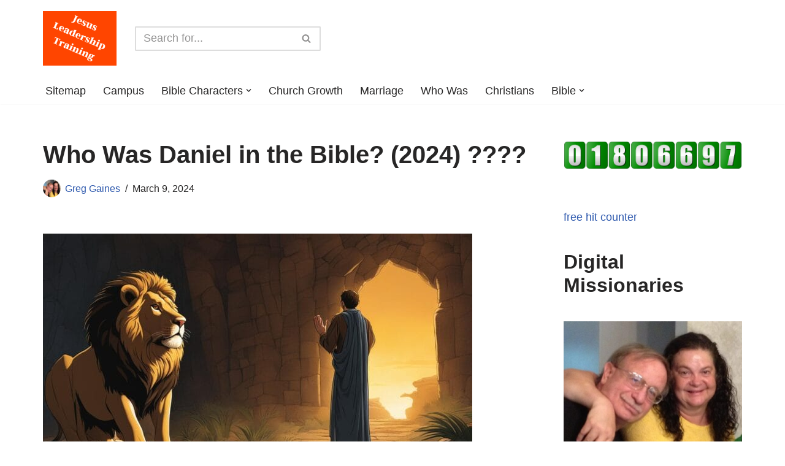

--- FILE ---
content_type: text/html; charset=UTF-8
request_url: https://jesusleadershiptraining.com/who-was-daniel-in-the-bible/
body_size: 65058
content:
<!DOCTYPE html>
<html lang="en-US" prefix="og: https://ogp.me/ns#">

<head>
	
	<meta charset="UTF-8">
	<meta name="viewport" content="width=device-width, initial-scale=1, minimum-scale=1">
	<link rel="profile" href="http://gmpg.org/xfn/11">
		
<!-- Search Engine Optimization by Rank Math PRO - https://rankmath.com/ -->
<title>Who Was Daniel in the Bible? ????</title>
<meta name="description" content="Explore the intriguing life of Daniel in our latest article, &quot;Who Was Daniel in the Bible?&quot; Uncover his stories, faith, and legacy in biblical history."/>
<meta name="robots" content="follow, index, max-snippet:-1, max-video-preview:-1, max-image-preview:large"/>
<link rel="canonical" href="https://jesusleadershiptraining.com/who-was-daniel-in-the-bible/" />
<meta property="og:locale" content="en_US" />
<meta property="og:type" content="article" />
<meta property="og:title" content="Who Was Daniel in the Bible? ????" />
<meta property="og:description" content="Explore the intriguing life of Daniel in our latest article, &quot;Who Was Daniel in the Bible?&quot; Uncover his stories, faith, and legacy in biblical history." />
<meta property="og:url" content="https://jesusleadershiptraining.com/who-was-daniel-in-the-bible/" />
<meta property="og:site_name" content="Jesus Leadership Training" />
<meta property="article:section" content="Bible" />
<meta property="og:updated_time" content="2024-03-09T10:15:12-05:00" />
<meta property="og:image" content="https://jesusleadershiptraining.com/wp-admin/admin-ajax.php?action=rank_math_overlay_thumb&id=54532&type=play&hash=d50ae17247970a433075654a191d14a1" />
<meta property="og:image:secure_url" content="https://jesusleadershiptraining.com/wp-admin/admin-ajax.php?action=rank_math_overlay_thumb&id=54532&type=play&hash=d50ae17247970a433075654a191d14a1" />
<meta property="og:image:width" content="700" />
<meta property="og:image:height" content="400" />
<meta property="og:image:alt" content="who was daniel in the bible" />
<meta property="og:image:type" content="image/jpeg" />
<meta property="article:published_time" content="2023-11-01T13:38:32-04:00" />
<meta property="article:modified_time" content="2024-03-09T10:15:12-05:00" />
<meta property="og:video" content="https://www.youtube.com/embed/3WmVVLPIAjw" />
<meta property="video:duration" content="1504" />
<meta property="og:video" content="https://www.youtube.com/embed/9cSC9uobtPM" />
<meta property="video:duration" content="534" />
<meta property="og:video" content="https://www.youtube.com/embed/cH7VBGskJ2U" />
<meta property="video:duration" content="2326" />
<meta property="ya:ovs:upload_date" content="2020-01-27T05:30:56-08:00" />
<meta property="ya:ovs:allow_embed" content="true" />
<meta name="twitter:card" content="summary_large_image" />
<meta name="twitter:title" content="Who Was Daniel in the Bible? ????" />
<meta name="twitter:description" content="Explore the intriguing life of Daniel in our latest article, &quot;Who Was Daniel in the Bible?&quot; Uncover his stories, faith, and legacy in biblical history." />
<meta name="twitter:image" content="https://jesusleadershiptraining.com/wp-admin/admin-ajax.php?action=rank_math_overlay_thumb&id=54532&type=play&hash=d50ae17247970a433075654a191d14a1" />
<meta name="twitter:label1" content="Written by" />
<meta name="twitter:data1" content="Greg Gaines" />
<meta name="twitter:label2" content="Time to read" />
<meta name="twitter:data2" content="33 minutes" />
<script type="application/ld+json" class="rank-math-schema-pro">{"@context":"https://schema.org","@graph":[{"@type":"Place","@id":"https://jesusleadershiptraining.com/#place","geo":{"@type":"GeoCoordinates","latitude":"39.93561835054793","longitude":" -82.74218397330657"},"hasMap":"https://www.google.com/maps/search/?api=1&amp;query=39.93561835054793, -82.74218397330657","address":{"@type":"PostalAddress","streetAddress":"13854 Nantucket Ave","addressLocality":"Pickerington","addressRegion":"Ohio","postalCode":"43147","addressCountry":"United States"}},{"@type":["EducationalOrganization","Organization"],"@id":"https://jesusleadershiptraining.com/#organization","name":"Jesus Leadership Training","url":"https://jesusleadershiptraining.com","email":"ggaines1@insight.rr.com","address":{"@type":"PostalAddress","streetAddress":"13854 Nantucket Ave","addressLocality":"Pickerington","addressRegion":"Ohio","postalCode":"43147","addressCountry":"United States"},"logo":{"@type":"ImageObject","@id":"https://jesusleadershiptraining.com/#logo","url":"https://jesusleadershiptraining.com/wp-content/uploads/2022/09/Jesus-Leadership-Logo-250x250-250-\u00d7-250-px.jpg","contentUrl":"https://jesusleadershiptraining.com/wp-content/uploads/2022/09/Jesus-Leadership-Logo-250x250-250-\u00d7-250-px.jpg","caption":"Jesus Leadership Training","inLanguage":"en-US","width":"250","height":"250"},"contactPoint":[{"@type":"ContactPoint","telephone":"+1-740-400-1230","contactType":"customer support"}],"location":{"@id":"https://jesusleadershiptraining.com/#place"}},{"@type":"WebSite","@id":"https://jesusleadershiptraining.com/#website","url":"https://jesusleadershiptraining.com","name":"Jesus Leadership Training","publisher":{"@id":"https://jesusleadershiptraining.com/#organization"},"inLanguage":"en-US"},{"@type":"ImageObject","@id":"https://jesusleadershiptraining.com/wp-content/uploads/2023/11/who-was-daniel-in-the-bible.jpg","url":"https://jesusleadershiptraining.com/wp-content/uploads/2023/11/who-was-daniel-in-the-bible.jpg","width":"700","height":"400","caption":"who was daniel in the bible","inLanguage":"en-US"},{"@type":"WebPage","@id":"https://jesusleadershiptraining.com/who-was-daniel-in-the-bible/#webpage","url":"https://jesusleadershiptraining.com/who-was-daniel-in-the-bible/","name":"Who Was Daniel in the Bible? ????","datePublished":"2023-11-01T13:38:32-04:00","dateModified":"2024-03-09T10:15:12-05:00","isPartOf":{"@id":"https://jesusleadershiptraining.com/#website"},"primaryImageOfPage":{"@id":"https://jesusleadershiptraining.com/wp-content/uploads/2023/11/who-was-daniel-in-the-bible.jpg"},"inLanguage":"en-US"},{"@type":"Person","@id":"https://jesusleadershiptraining.com/author/jesusleadershiptraining/","name":"Greg Gaines","description":"Father / Grandfather / Minister / Missionary / Deacon / Elder / Author / Digital Missionary / Foster Parents /  Welcome to our Family\r\nhttps://jesusleadershiptraining.com/about-us/\r\n","url":"https://jesusleadershiptraining.com/author/jesusleadershiptraining/","image":{"@type":"ImageObject","@id":"https://jesusleadershiptraining.com/wp-content/uploads/2020/06/Darlene-512-x-512.jpg","url":"https://jesusleadershiptraining.com/wp-content/uploads/2020/06/Darlene-512-x-512.jpg","caption":"Greg Gaines","inLanguage":"en-US"},"sameAs":["https://jesusleadershiptraining.com"]},{"headline":"Who Was Daniel in the Bible? ????","description":"Explore the intriguing life of Daniel in our latest article, &quot;Who Was Daniel in the Bible?&quot; Uncover his stories, faith, and legacy in biblical history.","datePublished":"2023-11-01T13:38:32-04:00","dateModified":"2024-03-09T10:15:12-05:00","image":{"@id":"https://jesusleadershiptraining.com/wp-content/uploads/2023/11/who-was-daniel-in-the-bible.jpg"},"author":{"@id":"https://jesusleadershiptraining.com/author/jesusleadershiptraining/","name":"Greg Gaines"},"@type":"Article","name":"Who Was Daniel in the Bible? ????","articleSection":"Bible, Who Was","@id":"https://jesusleadershiptraining.com/who-was-daniel-in-the-bible/#schema-3139135","isPartOf":{"@id":"https://jesusleadershiptraining.com/who-was-daniel-in-the-bible/#webpage"},"publisher":{"@id":"https://jesusleadershiptraining.com/#organization"},"inLanguage":"en-US","mainEntityOfPage":{"@id":"https://jesusleadershiptraining.com/who-was-daniel-in-the-bible/#webpage"}},{"@type":"VideoObject","name":"Story of Daniel | Full episode | 100 Bible Stories","description":"Please consider donating to help us make more videos. Use this link to donate: https://www.paypal.com/paypalme2/EthosEntertainment Story of Prophet Daniel | ...","uploadDate":"2020-01-27T05:30:56-08:00","thumbnailUrl":"https://jesusleadershiptraining.com/wp-content/uploads/2023/11/story-of-daniel-full-episode-100.jpg","embedUrl":"https://www.youtube.com/embed/3WmVVLPIAjw","duration":"PT25M4S","width":"1280","height":"720","isFamilyFriendly":"True","@id":"https://jesusleadershiptraining.com/who-was-daniel-in-the-bible/#schema-3139136","isPartOf":{"@id":"https://jesusleadershiptraining.com/who-was-daniel-in-the-bible/#webpage"},"publisher":{"@id":"https://jesusleadershiptraining.com/#organization"},"inLanguage":"en-US","mainEntityOfPage":{"@id":"https://jesusleadershiptraining.com/who-was-daniel-in-the-bible/#webpage"}},{"@type":"VideoObject","name":"Book of Daniel Summary: A Complete Animated Overview","description":"Watch our overview video on the book of Daniel, which breaks down the literary design of the book and its flow of thought. The story of Daniel motivates fait...","uploadDate":"2016-07-27T13:18:50-07:00","thumbnailUrl":"https://jesusleadershiptraining.com/wp-content/uploads/2023/11/book-of-daniel-summary-a-complet.jpg","embedUrl":"https://www.youtube.com/embed/9cSC9uobtPM","duration":"PT8M54S","width":"1280","height":"720","isFamilyFriendly":"True","@id":"https://jesusleadershiptraining.com/who-was-daniel-in-the-bible/#schema-3139137","isPartOf":{"@id":"https://jesusleadershiptraining.com/who-was-daniel-in-the-bible/#webpage"},"publisher":{"@id":"https://jesusleadershiptraining.com/#organization"},"inLanguage":"en-US","mainEntityOfPage":{"@id":"https://jesusleadershiptraining.com/who-was-daniel-in-the-bible/#webpage"}},{"@type":"VideoObject","name":"Sunday School Review \u2013 ???????????????? \u2013  Daniel\u2019s Prayer \u2013 March 12, 2023","description":"#SundaySchool #WaynellHenson #COGIC #Legacy #SundaySchool ???? Download #TSSGNotes: https://thatsundayschoolgirl.com/product/daniels-prayer-3/????????????????  Daniel\u2019...","uploadDate":"2023-03-11T09:42:52-08:00","thumbnailUrl":"https://jesusleadershiptraining.com/wp-content/uploads/2023/11/sunday-school-review-f09f939.jpg","embedUrl":"https://www.youtube.com/embed/cH7VBGskJ2U","duration":"PT38M46S","width":"1280","height":"720","isFamilyFriendly":"True","@id":"https://jesusleadershiptraining.com/who-was-daniel-in-the-bible/#schema-3139138","isPartOf":{"@id":"https://jesusleadershiptraining.com/who-was-daniel-in-the-bible/#webpage"},"publisher":{"@id":"https://jesusleadershiptraining.com/#organization"},"inLanguage":"en-US","mainEntityOfPage":{"@id":"https://jesusleadershiptraining.com/who-was-daniel-in-the-bible/#webpage"}}]}</script>
<!-- /Rank Math WordPress SEO plugin -->

<link rel='dns-prefetch' href='//www.googletagmanager.com' />
<link rel='dns-prefetch' href='//i.emote.com' />
<link rel='dns-prefetch' href='//pagead2.googlesyndication.com' />
<link rel="alternate" title="oEmbed (JSON)" type="application/json+oembed" href="https://jesusleadershiptraining.com/wp-json/oembed/1.0/embed?url=https%3A%2F%2Fjesusleadershiptraining.com%2Fwho-was-daniel-in-the-bible%2F" />
<link rel="alternate" title="oEmbed (XML)" type="text/xml+oembed" href="https://jesusleadershiptraining.com/wp-json/oembed/1.0/embed?url=https%3A%2F%2Fjesusleadershiptraining.com%2Fwho-was-daniel-in-the-bible%2F&#038;format=xml" />
<script id="ezoic-wp-plugin-cmp" src="https://cmp.gatekeeperconsent.com/min.js" data-cfasync="false"></script>
<script id="ezoic-wp-plugin-gatekeeper" src="https://the.gatekeeperconsent.com/cmp.min.js" data-cfasync="false"></script>
<style id='wp-img-auto-sizes-contain-inline-css'>
img:is([sizes=auto i],[sizes^="auto," i]){contain-intrinsic-size:3000px 1500px}
/*# sourceURL=wp-img-auto-sizes-contain-inline-css */
</style>
<style id='wp-block-library-inline-css'>
:root{--wp-block-synced-color:#7a00df;--wp-block-synced-color--rgb:122,0,223;--wp-bound-block-color:var(--wp-block-synced-color);--wp-editor-canvas-background:#ddd;--wp-admin-theme-color:#007cba;--wp-admin-theme-color--rgb:0,124,186;--wp-admin-theme-color-darker-10:#006ba1;--wp-admin-theme-color-darker-10--rgb:0,107,160.5;--wp-admin-theme-color-darker-20:#005a87;--wp-admin-theme-color-darker-20--rgb:0,90,135;--wp-admin-border-width-focus:2px}@media (min-resolution:192dpi){:root{--wp-admin-border-width-focus:1.5px}}.wp-element-button{cursor:pointer}:root .has-very-light-gray-background-color{background-color:#eee}:root .has-very-dark-gray-background-color{background-color:#313131}:root .has-very-light-gray-color{color:#eee}:root .has-very-dark-gray-color{color:#313131}:root .has-vivid-green-cyan-to-vivid-cyan-blue-gradient-background{background:linear-gradient(135deg,#00d084,#0693e3)}:root .has-purple-crush-gradient-background{background:linear-gradient(135deg,#34e2e4,#4721fb 50%,#ab1dfe)}:root .has-hazy-dawn-gradient-background{background:linear-gradient(135deg,#faaca8,#dad0ec)}:root .has-subdued-olive-gradient-background{background:linear-gradient(135deg,#fafae1,#67a671)}:root .has-atomic-cream-gradient-background{background:linear-gradient(135deg,#fdd79a,#004a59)}:root .has-nightshade-gradient-background{background:linear-gradient(135deg,#330968,#31cdcf)}:root .has-midnight-gradient-background{background:linear-gradient(135deg,#020381,#2874fc)}:root{--wp--preset--font-size--normal:16px;--wp--preset--font-size--huge:42px}.has-regular-font-size{font-size:1em}.has-larger-font-size{font-size:2.625em}.has-normal-font-size{font-size:var(--wp--preset--font-size--normal)}.has-huge-font-size{font-size:var(--wp--preset--font-size--huge)}.has-text-align-center{text-align:center}.has-text-align-left{text-align:left}.has-text-align-right{text-align:right}.has-fit-text{white-space:nowrap!important}#end-resizable-editor-section{display:none}.aligncenter{clear:both}.items-justified-left{justify-content:flex-start}.items-justified-center{justify-content:center}.items-justified-right{justify-content:flex-end}.items-justified-space-between{justify-content:space-between}.screen-reader-text{border:0;clip-path:inset(50%);height:1px;margin:-1px;overflow:hidden;padding:0;position:absolute;width:1px;word-wrap:normal!important}.screen-reader-text:focus{background-color:#ddd;clip-path:none;color:#444;display:block;font-size:1em;height:auto;left:5px;line-height:normal;padding:15px 23px 14px;text-decoration:none;top:5px;width:auto;z-index:100000}html :where(.has-border-color){border-style:solid}html :where([style*=border-top-color]){border-top-style:solid}html :where([style*=border-right-color]){border-right-style:solid}html :where([style*=border-bottom-color]){border-bottom-style:solid}html :where([style*=border-left-color]){border-left-style:solid}html :where([style*=border-width]){border-style:solid}html :where([style*=border-top-width]){border-top-style:solid}html :where([style*=border-right-width]){border-right-style:solid}html :where([style*=border-bottom-width]){border-bottom-style:solid}html :where([style*=border-left-width]){border-left-style:solid}html :where(img[class*=wp-image-]){height:auto;max-width:100%}:where(figure){margin:0 0 1em}html :where(.is-position-sticky){--wp-admin--admin-bar--position-offset:var(--wp-admin--admin-bar--height,0px)}@media screen and (max-width:600px){html :where(.is-position-sticky){--wp-admin--admin-bar--position-offset:0px}}

/*# sourceURL=wp-block-library-inline-css */
</style><style id='wp-block-categories-inline-css'>
.wp-block-categories{box-sizing:border-box}.wp-block-categories.alignleft{margin-right:2em}.wp-block-categories.alignright{margin-left:2em}.wp-block-categories.wp-block-categories-dropdown.aligncenter{text-align:center}.wp-block-categories .wp-block-categories__label{display:block;width:100%}
/*# sourceURL=https://jesusleadershiptraining.com/wp-includes/blocks/categories/style.min.css */
</style>
<style id='wp-block-heading-inline-css'>
h1:where(.wp-block-heading).has-background,h2:where(.wp-block-heading).has-background,h3:where(.wp-block-heading).has-background,h4:where(.wp-block-heading).has-background,h5:where(.wp-block-heading).has-background,h6:where(.wp-block-heading).has-background{padding:1.25em 2.375em}h1.has-text-align-left[style*=writing-mode]:where([style*=vertical-lr]),h1.has-text-align-right[style*=writing-mode]:where([style*=vertical-rl]),h2.has-text-align-left[style*=writing-mode]:where([style*=vertical-lr]),h2.has-text-align-right[style*=writing-mode]:where([style*=vertical-rl]),h3.has-text-align-left[style*=writing-mode]:where([style*=vertical-lr]),h3.has-text-align-right[style*=writing-mode]:where([style*=vertical-rl]),h4.has-text-align-left[style*=writing-mode]:where([style*=vertical-lr]),h4.has-text-align-right[style*=writing-mode]:where([style*=vertical-rl]),h5.has-text-align-left[style*=writing-mode]:where([style*=vertical-lr]),h5.has-text-align-right[style*=writing-mode]:where([style*=vertical-rl]),h6.has-text-align-left[style*=writing-mode]:where([style*=vertical-lr]),h6.has-text-align-right[style*=writing-mode]:where([style*=vertical-rl]){rotate:180deg}
/*# sourceURL=https://jesusleadershiptraining.com/wp-includes/blocks/heading/style.min.css */
</style>
<style id='wp-block-image-inline-css'>
.wp-block-image>a,.wp-block-image>figure>a{display:inline-block}.wp-block-image img{box-sizing:border-box;height:auto;max-width:100%;vertical-align:bottom}@media not (prefers-reduced-motion){.wp-block-image img.hide{visibility:hidden}.wp-block-image img.show{animation:show-content-image .4s}}.wp-block-image[style*=border-radius] img,.wp-block-image[style*=border-radius]>a{border-radius:inherit}.wp-block-image.has-custom-border img{box-sizing:border-box}.wp-block-image.aligncenter{text-align:center}.wp-block-image.alignfull>a,.wp-block-image.alignwide>a{width:100%}.wp-block-image.alignfull img,.wp-block-image.alignwide img{height:auto;width:100%}.wp-block-image .aligncenter,.wp-block-image .alignleft,.wp-block-image .alignright,.wp-block-image.aligncenter,.wp-block-image.alignleft,.wp-block-image.alignright{display:table}.wp-block-image .aligncenter>figcaption,.wp-block-image .alignleft>figcaption,.wp-block-image .alignright>figcaption,.wp-block-image.aligncenter>figcaption,.wp-block-image.alignleft>figcaption,.wp-block-image.alignright>figcaption{caption-side:bottom;display:table-caption}.wp-block-image .alignleft{float:left;margin:.5em 1em .5em 0}.wp-block-image .alignright{float:right;margin:.5em 0 .5em 1em}.wp-block-image .aligncenter{margin-left:auto;margin-right:auto}.wp-block-image :where(figcaption){margin-bottom:1em;margin-top:.5em}.wp-block-image.is-style-circle-mask img{border-radius:9999px}@supports ((-webkit-mask-image:none) or (mask-image:none)) or (-webkit-mask-image:none){.wp-block-image.is-style-circle-mask img{border-radius:0;-webkit-mask-image:url('data:image/svg+xml;utf8,<svg viewBox="0 0 100 100" xmlns="http://www.w3.org/2000/svg"><circle cx="50" cy="50" r="50"/></svg>');mask-image:url('data:image/svg+xml;utf8,<svg viewBox="0 0 100 100" xmlns="http://www.w3.org/2000/svg"><circle cx="50" cy="50" r="50"/></svg>');mask-mode:alpha;-webkit-mask-position:center;mask-position:center;-webkit-mask-repeat:no-repeat;mask-repeat:no-repeat;-webkit-mask-size:contain;mask-size:contain}}:root :where(.wp-block-image.is-style-rounded img,.wp-block-image .is-style-rounded img){border-radius:9999px}.wp-block-image figure{margin:0}.wp-lightbox-container{display:flex;flex-direction:column;position:relative}.wp-lightbox-container img{cursor:zoom-in}.wp-lightbox-container img:hover+button{opacity:1}.wp-lightbox-container button{align-items:center;backdrop-filter:blur(16px) saturate(180%);background-color:#5a5a5a40;border:none;border-radius:4px;cursor:zoom-in;display:flex;height:20px;justify-content:center;opacity:0;padding:0;position:absolute;right:16px;text-align:center;top:16px;width:20px;z-index:100}@media not (prefers-reduced-motion){.wp-lightbox-container button{transition:opacity .2s ease}}.wp-lightbox-container button:focus-visible{outline:3px auto #5a5a5a40;outline:3px auto -webkit-focus-ring-color;outline-offset:3px}.wp-lightbox-container button:hover{cursor:pointer;opacity:1}.wp-lightbox-container button:focus{opacity:1}.wp-lightbox-container button:focus,.wp-lightbox-container button:hover,.wp-lightbox-container button:not(:hover):not(:active):not(.has-background){background-color:#5a5a5a40;border:none}.wp-lightbox-overlay{box-sizing:border-box;cursor:zoom-out;height:100vh;left:0;overflow:hidden;position:fixed;top:0;visibility:hidden;width:100%;z-index:100000}.wp-lightbox-overlay .close-button{align-items:center;cursor:pointer;display:flex;justify-content:center;min-height:40px;min-width:40px;padding:0;position:absolute;right:calc(env(safe-area-inset-right) + 16px);top:calc(env(safe-area-inset-top) + 16px);z-index:5000000}.wp-lightbox-overlay .close-button:focus,.wp-lightbox-overlay .close-button:hover,.wp-lightbox-overlay .close-button:not(:hover):not(:active):not(.has-background){background:none;border:none}.wp-lightbox-overlay .lightbox-image-container{height:var(--wp--lightbox-container-height);left:50%;overflow:hidden;position:absolute;top:50%;transform:translate(-50%,-50%);transform-origin:top left;width:var(--wp--lightbox-container-width);z-index:9999999999}.wp-lightbox-overlay .wp-block-image{align-items:center;box-sizing:border-box;display:flex;height:100%;justify-content:center;margin:0;position:relative;transform-origin:0 0;width:100%;z-index:3000000}.wp-lightbox-overlay .wp-block-image img{height:var(--wp--lightbox-image-height);min-height:var(--wp--lightbox-image-height);min-width:var(--wp--lightbox-image-width);width:var(--wp--lightbox-image-width)}.wp-lightbox-overlay .wp-block-image figcaption{display:none}.wp-lightbox-overlay button{background:none;border:none}.wp-lightbox-overlay .scrim{background-color:#fff;height:100%;opacity:.9;position:absolute;width:100%;z-index:2000000}.wp-lightbox-overlay.active{visibility:visible}@media not (prefers-reduced-motion){.wp-lightbox-overlay.active{animation:turn-on-visibility .25s both}.wp-lightbox-overlay.active img{animation:turn-on-visibility .35s both}.wp-lightbox-overlay.show-closing-animation:not(.active){animation:turn-off-visibility .35s both}.wp-lightbox-overlay.show-closing-animation:not(.active) img{animation:turn-off-visibility .25s both}.wp-lightbox-overlay.zoom.active{animation:none;opacity:1;visibility:visible}.wp-lightbox-overlay.zoom.active .lightbox-image-container{animation:lightbox-zoom-in .4s}.wp-lightbox-overlay.zoom.active .lightbox-image-container img{animation:none}.wp-lightbox-overlay.zoom.active .scrim{animation:turn-on-visibility .4s forwards}.wp-lightbox-overlay.zoom.show-closing-animation:not(.active){animation:none}.wp-lightbox-overlay.zoom.show-closing-animation:not(.active) .lightbox-image-container{animation:lightbox-zoom-out .4s}.wp-lightbox-overlay.zoom.show-closing-animation:not(.active) .lightbox-image-container img{animation:none}.wp-lightbox-overlay.zoom.show-closing-animation:not(.active) .scrim{animation:turn-off-visibility .4s forwards}}@keyframes show-content-image{0%{visibility:hidden}99%{visibility:hidden}to{visibility:visible}}@keyframes turn-on-visibility{0%{opacity:0}to{opacity:1}}@keyframes turn-off-visibility{0%{opacity:1;visibility:visible}99%{opacity:0;visibility:visible}to{opacity:0;visibility:hidden}}@keyframes lightbox-zoom-in{0%{transform:translate(calc((-100vw + var(--wp--lightbox-scrollbar-width))/2 + var(--wp--lightbox-initial-left-position)),calc(-50vh + var(--wp--lightbox-initial-top-position))) scale(var(--wp--lightbox-scale))}to{transform:translate(-50%,-50%) scale(1)}}@keyframes lightbox-zoom-out{0%{transform:translate(-50%,-50%) scale(1);visibility:visible}99%{visibility:visible}to{transform:translate(calc((-100vw + var(--wp--lightbox-scrollbar-width))/2 + var(--wp--lightbox-initial-left-position)),calc(-50vh + var(--wp--lightbox-initial-top-position))) scale(var(--wp--lightbox-scale));visibility:hidden}}
/*# sourceURL=https://jesusleadershiptraining.com/wp-includes/blocks/image/style.min.css */
</style>
<style id='wp-block-list-inline-css'>
ol,ul{box-sizing:border-box}:root :where(.wp-block-list.has-background){padding:1.25em 2.375em}
/*# sourceURL=https://jesusleadershiptraining.com/wp-includes/blocks/list/style.min.css */
</style>
<style id='wp-block-embed-inline-css'>
.wp-block-embed.alignleft,.wp-block-embed.alignright,.wp-block[data-align=left]>[data-type="core/embed"],.wp-block[data-align=right]>[data-type="core/embed"]{max-width:360px;width:100%}.wp-block-embed.alignleft .wp-block-embed__wrapper,.wp-block-embed.alignright .wp-block-embed__wrapper,.wp-block[data-align=left]>[data-type="core/embed"] .wp-block-embed__wrapper,.wp-block[data-align=right]>[data-type="core/embed"] .wp-block-embed__wrapper{min-width:280px}.wp-block-cover .wp-block-embed{min-height:240px;min-width:320px}.wp-block-embed{overflow-wrap:break-word}.wp-block-embed :where(figcaption){margin-bottom:1em;margin-top:.5em}.wp-block-embed iframe{max-width:100%}.wp-block-embed__wrapper{position:relative}.wp-embed-responsive .wp-has-aspect-ratio .wp-block-embed__wrapper:before{content:"";display:block;padding-top:50%}.wp-embed-responsive .wp-has-aspect-ratio iframe{bottom:0;height:100%;left:0;position:absolute;right:0;top:0;width:100%}.wp-embed-responsive .wp-embed-aspect-21-9 .wp-block-embed__wrapper:before{padding-top:42.85%}.wp-embed-responsive .wp-embed-aspect-18-9 .wp-block-embed__wrapper:before{padding-top:50%}.wp-embed-responsive .wp-embed-aspect-16-9 .wp-block-embed__wrapper:before{padding-top:56.25%}.wp-embed-responsive .wp-embed-aspect-4-3 .wp-block-embed__wrapper:before{padding-top:75%}.wp-embed-responsive .wp-embed-aspect-1-1 .wp-block-embed__wrapper:before{padding-top:100%}.wp-embed-responsive .wp-embed-aspect-9-16 .wp-block-embed__wrapper:before{padding-top:177.77%}.wp-embed-responsive .wp-embed-aspect-1-2 .wp-block-embed__wrapper:before{padding-top:200%}
/*# sourceURL=https://jesusleadershiptraining.com/wp-includes/blocks/embed/style.min.css */
</style>
<style id='wp-block-paragraph-inline-css'>
.is-small-text{font-size:.875em}.is-regular-text{font-size:1em}.is-large-text{font-size:2.25em}.is-larger-text{font-size:3em}.has-drop-cap:not(:focus):first-letter{float:left;font-size:8.4em;font-style:normal;font-weight:100;line-height:.68;margin:.05em .1em 0 0;text-transform:uppercase}body.rtl .has-drop-cap:not(:focus):first-letter{float:none;margin-left:.1em}p.has-drop-cap.has-background{overflow:hidden}:root :where(p.has-background){padding:1.25em 2.375em}:where(p.has-text-color:not(.has-link-color)) a{color:inherit}p.has-text-align-left[style*="writing-mode:vertical-lr"],p.has-text-align-right[style*="writing-mode:vertical-rl"]{rotate:180deg}
/*# sourceURL=https://jesusleadershiptraining.com/wp-includes/blocks/paragraph/style.min.css */
</style>
<style id='wp-block-quote-inline-css'>
.wp-block-quote{box-sizing:border-box;overflow-wrap:break-word}.wp-block-quote.is-large:where(:not(.is-style-plain)),.wp-block-quote.is-style-large:where(:not(.is-style-plain)){margin-bottom:1em;padding:0 1em}.wp-block-quote.is-large:where(:not(.is-style-plain)) p,.wp-block-quote.is-style-large:where(:not(.is-style-plain)) p{font-size:1.5em;font-style:italic;line-height:1.6}.wp-block-quote.is-large:where(:not(.is-style-plain)) cite,.wp-block-quote.is-large:where(:not(.is-style-plain)) footer,.wp-block-quote.is-style-large:where(:not(.is-style-plain)) cite,.wp-block-quote.is-style-large:where(:not(.is-style-plain)) footer{font-size:1.125em;text-align:right}.wp-block-quote>cite{display:block}
/*# sourceURL=https://jesusleadershiptraining.com/wp-includes/blocks/quote/style.min.css */
</style>
<style id='wp-block-separator-inline-css'>
@charset "UTF-8";.wp-block-separator{border:none;border-top:2px solid}:root :where(.wp-block-separator.is-style-dots){height:auto;line-height:1;text-align:center}:root :where(.wp-block-separator.is-style-dots):before{color:currentColor;content:"···";font-family:serif;font-size:1.5em;letter-spacing:2em;padding-left:2em}.wp-block-separator.is-style-dots{background:none!important;border:none!important}
/*# sourceURL=https://jesusleadershiptraining.com/wp-includes/blocks/separator/style.min.css */
</style>
<style id='wp-block-table-inline-css'>
.wp-block-table{overflow-x:auto}.wp-block-table table{border-collapse:collapse;width:100%}.wp-block-table thead{border-bottom:3px solid}.wp-block-table tfoot{border-top:3px solid}.wp-block-table td,.wp-block-table th{border:1px solid;padding:.5em}.wp-block-table .has-fixed-layout{table-layout:fixed;width:100%}.wp-block-table .has-fixed-layout td,.wp-block-table .has-fixed-layout th{word-break:break-word}.wp-block-table.aligncenter,.wp-block-table.alignleft,.wp-block-table.alignright{display:table;width:auto}.wp-block-table.aligncenter td,.wp-block-table.aligncenter th,.wp-block-table.alignleft td,.wp-block-table.alignleft th,.wp-block-table.alignright td,.wp-block-table.alignright th{word-break:break-word}.wp-block-table .has-subtle-light-gray-background-color{background-color:#f3f4f5}.wp-block-table .has-subtle-pale-green-background-color{background-color:#e9fbe5}.wp-block-table .has-subtle-pale-blue-background-color{background-color:#e7f5fe}.wp-block-table .has-subtle-pale-pink-background-color{background-color:#fcf0ef}.wp-block-table.is-style-stripes{background-color:initial;border-collapse:inherit;border-spacing:0}.wp-block-table.is-style-stripes tbody tr:nth-child(odd){background-color:#f0f0f0}.wp-block-table.is-style-stripes.has-subtle-light-gray-background-color tbody tr:nth-child(odd){background-color:#f3f4f5}.wp-block-table.is-style-stripes.has-subtle-pale-green-background-color tbody tr:nth-child(odd){background-color:#e9fbe5}.wp-block-table.is-style-stripes.has-subtle-pale-blue-background-color tbody tr:nth-child(odd){background-color:#e7f5fe}.wp-block-table.is-style-stripes.has-subtle-pale-pink-background-color tbody tr:nth-child(odd){background-color:#fcf0ef}.wp-block-table.is-style-stripes td,.wp-block-table.is-style-stripes th{border-color:#0000}.wp-block-table.is-style-stripes{border-bottom:1px solid #f0f0f0}.wp-block-table .has-border-color td,.wp-block-table .has-border-color th,.wp-block-table .has-border-color tr,.wp-block-table .has-border-color>*{border-color:inherit}.wp-block-table table[style*=border-top-color] tr:first-child,.wp-block-table table[style*=border-top-color] tr:first-child td,.wp-block-table table[style*=border-top-color] tr:first-child th,.wp-block-table table[style*=border-top-color]>*,.wp-block-table table[style*=border-top-color]>* td,.wp-block-table table[style*=border-top-color]>* th{border-top-color:inherit}.wp-block-table table[style*=border-top-color] tr:not(:first-child){border-top-color:initial}.wp-block-table table[style*=border-right-color] td:last-child,.wp-block-table table[style*=border-right-color] th,.wp-block-table table[style*=border-right-color] tr,.wp-block-table table[style*=border-right-color]>*{border-right-color:inherit}.wp-block-table table[style*=border-bottom-color] tr:last-child,.wp-block-table table[style*=border-bottom-color] tr:last-child td,.wp-block-table table[style*=border-bottom-color] tr:last-child th,.wp-block-table table[style*=border-bottom-color]>*,.wp-block-table table[style*=border-bottom-color]>* td,.wp-block-table table[style*=border-bottom-color]>* th{border-bottom-color:inherit}.wp-block-table table[style*=border-bottom-color] tr:not(:last-child){border-bottom-color:initial}.wp-block-table table[style*=border-left-color] td:first-child,.wp-block-table table[style*=border-left-color] th,.wp-block-table table[style*=border-left-color] tr,.wp-block-table table[style*=border-left-color]>*{border-left-color:inherit}.wp-block-table table[style*=border-style] td,.wp-block-table table[style*=border-style] th,.wp-block-table table[style*=border-style] tr,.wp-block-table table[style*=border-style]>*{border-style:inherit}.wp-block-table table[style*=border-width] td,.wp-block-table table[style*=border-width] th,.wp-block-table table[style*=border-width] tr,.wp-block-table table[style*=border-width]>*{border-style:inherit;border-width:inherit}
/*# sourceURL=https://jesusleadershiptraining.com/wp-includes/blocks/table/style.min.css */
</style>
<style id='global-styles-inline-css'>
:root{--wp--preset--aspect-ratio--square: 1;--wp--preset--aspect-ratio--4-3: 4/3;--wp--preset--aspect-ratio--3-4: 3/4;--wp--preset--aspect-ratio--3-2: 3/2;--wp--preset--aspect-ratio--2-3: 2/3;--wp--preset--aspect-ratio--16-9: 16/9;--wp--preset--aspect-ratio--9-16: 9/16;--wp--preset--color--black: #000000;--wp--preset--color--cyan-bluish-gray: #abb8c3;--wp--preset--color--white: #ffffff;--wp--preset--color--pale-pink: #f78da7;--wp--preset--color--vivid-red: #cf2e2e;--wp--preset--color--luminous-vivid-orange: #ff6900;--wp--preset--color--luminous-vivid-amber: #fcb900;--wp--preset--color--light-green-cyan: #7bdcb5;--wp--preset--color--vivid-green-cyan: #00d084;--wp--preset--color--pale-cyan-blue: #8ed1fc;--wp--preset--color--vivid-cyan-blue: #0693e3;--wp--preset--color--vivid-purple: #9b51e0;--wp--preset--color--neve-link-color: var(--nv-primary-accent);--wp--preset--color--neve-link-hover-color: var(--nv-secondary-accent);--wp--preset--color--nv-site-bg: var(--nv-site-bg);--wp--preset--color--nv-light-bg: var(--nv-light-bg);--wp--preset--color--nv-dark-bg: var(--nv-dark-bg);--wp--preset--color--neve-text-color: var(--nv-text-color);--wp--preset--color--nv-text-dark-bg: var(--nv-text-dark-bg);--wp--preset--color--nv-c-1: var(--nv-c-1);--wp--preset--color--nv-c-2: var(--nv-c-2);--wp--preset--gradient--vivid-cyan-blue-to-vivid-purple: linear-gradient(135deg,rgb(6,147,227) 0%,rgb(155,81,224) 100%);--wp--preset--gradient--light-green-cyan-to-vivid-green-cyan: linear-gradient(135deg,rgb(122,220,180) 0%,rgb(0,208,130) 100%);--wp--preset--gradient--luminous-vivid-amber-to-luminous-vivid-orange: linear-gradient(135deg,rgb(252,185,0) 0%,rgb(255,105,0) 100%);--wp--preset--gradient--luminous-vivid-orange-to-vivid-red: linear-gradient(135deg,rgb(255,105,0) 0%,rgb(207,46,46) 100%);--wp--preset--gradient--very-light-gray-to-cyan-bluish-gray: linear-gradient(135deg,rgb(238,238,238) 0%,rgb(169,184,195) 100%);--wp--preset--gradient--cool-to-warm-spectrum: linear-gradient(135deg,rgb(74,234,220) 0%,rgb(151,120,209) 20%,rgb(207,42,186) 40%,rgb(238,44,130) 60%,rgb(251,105,98) 80%,rgb(254,248,76) 100%);--wp--preset--gradient--blush-light-purple: linear-gradient(135deg,rgb(255,206,236) 0%,rgb(152,150,240) 100%);--wp--preset--gradient--blush-bordeaux: linear-gradient(135deg,rgb(254,205,165) 0%,rgb(254,45,45) 50%,rgb(107,0,62) 100%);--wp--preset--gradient--luminous-dusk: linear-gradient(135deg,rgb(255,203,112) 0%,rgb(199,81,192) 50%,rgb(65,88,208) 100%);--wp--preset--gradient--pale-ocean: linear-gradient(135deg,rgb(255,245,203) 0%,rgb(182,227,212) 50%,rgb(51,167,181) 100%);--wp--preset--gradient--electric-grass: linear-gradient(135deg,rgb(202,248,128) 0%,rgb(113,206,126) 100%);--wp--preset--gradient--midnight: linear-gradient(135deg,rgb(2,3,129) 0%,rgb(40,116,252) 100%);--wp--preset--font-size--small: 13px;--wp--preset--font-size--medium: 20px;--wp--preset--font-size--large: 36px;--wp--preset--font-size--x-large: 42px;--wp--preset--spacing--20: 0.44rem;--wp--preset--spacing--30: 0.67rem;--wp--preset--spacing--40: 1rem;--wp--preset--spacing--50: 1.5rem;--wp--preset--spacing--60: 2.25rem;--wp--preset--spacing--70: 3.38rem;--wp--preset--spacing--80: 5.06rem;--wp--preset--shadow--natural: 6px 6px 9px rgba(0, 0, 0, 0.2);--wp--preset--shadow--deep: 12px 12px 50px rgba(0, 0, 0, 0.4);--wp--preset--shadow--sharp: 6px 6px 0px rgba(0, 0, 0, 0.2);--wp--preset--shadow--outlined: 6px 6px 0px -3px rgb(255, 255, 255), 6px 6px rgb(0, 0, 0);--wp--preset--shadow--crisp: 6px 6px 0px rgb(0, 0, 0);}:where(.is-layout-flex){gap: 0.5em;}:where(.is-layout-grid){gap: 0.5em;}body .is-layout-flex{display: flex;}.is-layout-flex{flex-wrap: wrap;align-items: center;}.is-layout-flex > :is(*, div){margin: 0;}body .is-layout-grid{display: grid;}.is-layout-grid > :is(*, div){margin: 0;}:where(.wp-block-columns.is-layout-flex){gap: 2em;}:where(.wp-block-columns.is-layout-grid){gap: 2em;}:where(.wp-block-post-template.is-layout-flex){gap: 1.25em;}:where(.wp-block-post-template.is-layout-grid){gap: 1.25em;}.has-black-color{color: var(--wp--preset--color--black) !important;}.has-cyan-bluish-gray-color{color: var(--wp--preset--color--cyan-bluish-gray) !important;}.has-white-color{color: var(--wp--preset--color--white) !important;}.has-pale-pink-color{color: var(--wp--preset--color--pale-pink) !important;}.has-vivid-red-color{color: var(--wp--preset--color--vivid-red) !important;}.has-luminous-vivid-orange-color{color: var(--wp--preset--color--luminous-vivid-orange) !important;}.has-luminous-vivid-amber-color{color: var(--wp--preset--color--luminous-vivid-amber) !important;}.has-light-green-cyan-color{color: var(--wp--preset--color--light-green-cyan) !important;}.has-vivid-green-cyan-color{color: var(--wp--preset--color--vivid-green-cyan) !important;}.has-pale-cyan-blue-color{color: var(--wp--preset--color--pale-cyan-blue) !important;}.has-vivid-cyan-blue-color{color: var(--wp--preset--color--vivid-cyan-blue) !important;}.has-vivid-purple-color{color: var(--wp--preset--color--vivid-purple) !important;}.has-neve-link-color-color{color: var(--wp--preset--color--neve-link-color) !important;}.has-neve-link-hover-color-color{color: var(--wp--preset--color--neve-link-hover-color) !important;}.has-nv-site-bg-color{color: var(--wp--preset--color--nv-site-bg) !important;}.has-nv-light-bg-color{color: var(--wp--preset--color--nv-light-bg) !important;}.has-nv-dark-bg-color{color: var(--wp--preset--color--nv-dark-bg) !important;}.has-neve-text-color-color{color: var(--wp--preset--color--neve-text-color) !important;}.has-nv-text-dark-bg-color{color: var(--wp--preset--color--nv-text-dark-bg) !important;}.has-nv-c-1-color{color: var(--wp--preset--color--nv-c-1) !important;}.has-nv-c-2-color{color: var(--wp--preset--color--nv-c-2) !important;}.has-black-background-color{background-color: var(--wp--preset--color--black) !important;}.has-cyan-bluish-gray-background-color{background-color: var(--wp--preset--color--cyan-bluish-gray) !important;}.has-white-background-color{background-color: var(--wp--preset--color--white) !important;}.has-pale-pink-background-color{background-color: var(--wp--preset--color--pale-pink) !important;}.has-vivid-red-background-color{background-color: var(--wp--preset--color--vivid-red) !important;}.has-luminous-vivid-orange-background-color{background-color: var(--wp--preset--color--luminous-vivid-orange) !important;}.has-luminous-vivid-amber-background-color{background-color: var(--wp--preset--color--luminous-vivid-amber) !important;}.has-light-green-cyan-background-color{background-color: var(--wp--preset--color--light-green-cyan) !important;}.has-vivid-green-cyan-background-color{background-color: var(--wp--preset--color--vivid-green-cyan) !important;}.has-pale-cyan-blue-background-color{background-color: var(--wp--preset--color--pale-cyan-blue) !important;}.has-vivid-cyan-blue-background-color{background-color: var(--wp--preset--color--vivid-cyan-blue) !important;}.has-vivid-purple-background-color{background-color: var(--wp--preset--color--vivid-purple) !important;}.has-neve-link-color-background-color{background-color: var(--wp--preset--color--neve-link-color) !important;}.has-neve-link-hover-color-background-color{background-color: var(--wp--preset--color--neve-link-hover-color) !important;}.has-nv-site-bg-background-color{background-color: var(--wp--preset--color--nv-site-bg) !important;}.has-nv-light-bg-background-color{background-color: var(--wp--preset--color--nv-light-bg) !important;}.has-nv-dark-bg-background-color{background-color: var(--wp--preset--color--nv-dark-bg) !important;}.has-neve-text-color-background-color{background-color: var(--wp--preset--color--neve-text-color) !important;}.has-nv-text-dark-bg-background-color{background-color: var(--wp--preset--color--nv-text-dark-bg) !important;}.has-nv-c-1-background-color{background-color: var(--wp--preset--color--nv-c-1) !important;}.has-nv-c-2-background-color{background-color: var(--wp--preset--color--nv-c-2) !important;}.has-black-border-color{border-color: var(--wp--preset--color--black) !important;}.has-cyan-bluish-gray-border-color{border-color: var(--wp--preset--color--cyan-bluish-gray) !important;}.has-white-border-color{border-color: var(--wp--preset--color--white) !important;}.has-pale-pink-border-color{border-color: var(--wp--preset--color--pale-pink) !important;}.has-vivid-red-border-color{border-color: var(--wp--preset--color--vivid-red) !important;}.has-luminous-vivid-orange-border-color{border-color: var(--wp--preset--color--luminous-vivid-orange) !important;}.has-luminous-vivid-amber-border-color{border-color: var(--wp--preset--color--luminous-vivid-amber) !important;}.has-light-green-cyan-border-color{border-color: var(--wp--preset--color--light-green-cyan) !important;}.has-vivid-green-cyan-border-color{border-color: var(--wp--preset--color--vivid-green-cyan) !important;}.has-pale-cyan-blue-border-color{border-color: var(--wp--preset--color--pale-cyan-blue) !important;}.has-vivid-cyan-blue-border-color{border-color: var(--wp--preset--color--vivid-cyan-blue) !important;}.has-vivid-purple-border-color{border-color: var(--wp--preset--color--vivid-purple) !important;}.has-neve-link-color-border-color{border-color: var(--wp--preset--color--neve-link-color) !important;}.has-neve-link-hover-color-border-color{border-color: var(--wp--preset--color--neve-link-hover-color) !important;}.has-nv-site-bg-border-color{border-color: var(--wp--preset--color--nv-site-bg) !important;}.has-nv-light-bg-border-color{border-color: var(--wp--preset--color--nv-light-bg) !important;}.has-nv-dark-bg-border-color{border-color: var(--wp--preset--color--nv-dark-bg) !important;}.has-neve-text-color-border-color{border-color: var(--wp--preset--color--neve-text-color) !important;}.has-nv-text-dark-bg-border-color{border-color: var(--wp--preset--color--nv-text-dark-bg) !important;}.has-nv-c-1-border-color{border-color: var(--wp--preset--color--nv-c-1) !important;}.has-nv-c-2-border-color{border-color: var(--wp--preset--color--nv-c-2) !important;}.has-vivid-cyan-blue-to-vivid-purple-gradient-background{background: var(--wp--preset--gradient--vivid-cyan-blue-to-vivid-purple) !important;}.has-light-green-cyan-to-vivid-green-cyan-gradient-background{background: var(--wp--preset--gradient--light-green-cyan-to-vivid-green-cyan) !important;}.has-luminous-vivid-amber-to-luminous-vivid-orange-gradient-background{background: var(--wp--preset--gradient--luminous-vivid-amber-to-luminous-vivid-orange) !important;}.has-luminous-vivid-orange-to-vivid-red-gradient-background{background: var(--wp--preset--gradient--luminous-vivid-orange-to-vivid-red) !important;}.has-very-light-gray-to-cyan-bluish-gray-gradient-background{background: var(--wp--preset--gradient--very-light-gray-to-cyan-bluish-gray) !important;}.has-cool-to-warm-spectrum-gradient-background{background: var(--wp--preset--gradient--cool-to-warm-spectrum) !important;}.has-blush-light-purple-gradient-background{background: var(--wp--preset--gradient--blush-light-purple) !important;}.has-blush-bordeaux-gradient-background{background: var(--wp--preset--gradient--blush-bordeaux) !important;}.has-luminous-dusk-gradient-background{background: var(--wp--preset--gradient--luminous-dusk) !important;}.has-pale-ocean-gradient-background{background: var(--wp--preset--gradient--pale-ocean) !important;}.has-electric-grass-gradient-background{background: var(--wp--preset--gradient--electric-grass) !important;}.has-midnight-gradient-background{background: var(--wp--preset--gradient--midnight) !important;}.has-small-font-size{font-size: var(--wp--preset--font-size--small) !important;}.has-medium-font-size{font-size: var(--wp--preset--font-size--medium) !important;}.has-large-font-size{font-size: var(--wp--preset--font-size--large) !important;}.has-x-large-font-size{font-size: var(--wp--preset--font-size--x-large) !important;}
/*# sourceURL=global-styles-inline-css */
</style>

<style id='classic-theme-styles-inline-css'>
/*! This file is auto-generated */
.wp-block-button__link{color:#fff;background-color:#32373c;border-radius:9999px;box-shadow:none;text-decoration:none;padding:calc(.667em + 2px) calc(1.333em + 2px);font-size:1.125em}.wp-block-file__button{background:#32373c;color:#fff;text-decoration:none}
/*# sourceURL=/wp-includes/css/classic-themes.min.css */
</style>
<link rel='stylesheet' id='crp-style-text-only-css' href='//jesusleadershiptraining.com/wp-content/plugins/contextual-related-posts/css/text-only.min.css?ver=4.1.0' media='all' />
<link rel='stylesheet' id='ez-toc-css' href='//jesusleadershiptraining.com/wp-content/plugins/easy-table-of-contents/assets/css/screen.min.css?ver=2.0.80' media='all' />
<style id='ez-toc-inline-css'>
div#ez-toc-container .ez-toc-title {font-size: 120%;}div#ez-toc-container .ez-toc-title {font-weight: 500;}div#ez-toc-container ul li , div#ez-toc-container ul li a {font-size: 95%;}div#ez-toc-container ul li , div#ez-toc-container ul li a {font-weight: 500;}div#ez-toc-container nav ul ul li {font-size: 90%;}.ez-toc-box-title {font-weight: bold; margin-bottom: 10px; text-align: center; text-transform: uppercase; letter-spacing: 1px; color: #666; padding-bottom: 5px;position:absolute;top:-4%;left:5%;background-color: inherit;transition: top 0.3s ease;}.ez-toc-box-title.toc-closed {top:-25%;}
.ez-toc-container-direction {direction: ltr;}.ez-toc-counter ul{counter-reset: item ;}.ez-toc-counter nav ul li a::before {content: counters(item, '.', decimal) '. ';display: inline-block;counter-increment: item;flex-grow: 0;flex-shrink: 0;margin-right: .2em; float: left; }.ez-toc-widget-direction {direction: ltr;}.ez-toc-widget-container ul{counter-reset: item ;}.ez-toc-widget-container nav ul li a::before {content: counters(item, '.', decimal) '. ';display: inline-block;counter-increment: item;flex-grow: 0;flex-shrink: 0;margin-right: .2em; float: left; }
/*# sourceURL=ez-toc-inline-css */
</style>
<link rel='stylesheet' id='neve-style-css' href='//jesusleadershiptraining.com/wp-content/themes/neve/style-main-new.min.css?ver=4.2.2' media='all' />
<style id='neve-style-inline-css'>
.is-menu-sidebar .header-menu-sidebar { visibility: visible; }.is-menu-sidebar.menu_sidebar_slide_left .header-menu-sidebar { transform: translate3d(0, 0, 0); left: 0; }.is-menu-sidebar.menu_sidebar_slide_right .header-menu-sidebar { transform: translate3d(0, 0, 0); right: 0; }.is-menu-sidebar.menu_sidebar_pull_right .header-menu-sidebar, .is-menu-sidebar.menu_sidebar_pull_left .header-menu-sidebar { transform: translateX(0); }.is-menu-sidebar.menu_sidebar_dropdown .header-menu-sidebar { height: auto; }.is-menu-sidebar.menu_sidebar_dropdown .header-menu-sidebar-inner { max-height: 400px; padding: 20px 0; }.is-menu-sidebar.menu_sidebar_full_canvas .header-menu-sidebar { opacity: 1; }.header-menu-sidebar .menu-item-nav-search:not(.floating) { pointer-events: none; }.header-menu-sidebar .menu-item-nav-search .is-menu-sidebar { pointer-events: unset; }@media screen and (max-width: 960px) { .builder-item.cr .item--inner { --textalign: center; --justify: center; } }
.nv-meta-list li.meta:not(:last-child):after { content:"/" }.nv-meta-list .no-mobile{
			display:none;
		}.nv-meta-list li.last::after{
			content: ""!important;
		}@media (min-width: 769px) {
			.nv-meta-list .no-mobile {
				display: inline-block;
			}
			.nv-meta-list li.last:not(:last-child)::after {
		 		content: "/" !important;
			}
		}
 :root{ --container: 748px;--postwidth:100%; --primarybtnbg: var(--nv-primary-accent); --primarybtnhoverbg: var(--nv-primary-accent); --primarybtncolor: #fff; --secondarybtncolor: var(--nv-primary-accent); --primarybtnhovercolor: #fff; --secondarybtnhovercolor: var(--nv-primary-accent);--primarybtnborderradius:3px;--secondarybtnborderradius:3px;--secondarybtnborderwidth:3px;--btnpadding:13px 15px;--primarybtnpadding:13px 15px;--secondarybtnpadding:calc(13px - 3px) calc(15px - 3px); --bodyfontfamily: Arial,Helvetica,sans-serif; --bodyfontsize: 16px; --bodylineheight: 1.7em; --bodyletterspacing: 0px; --bodyfontweight: 400; --bodytexttransform: none; --h1fontsize: 36px; --h1fontweight: 700; --h1lineheight: 1.2; --h1letterspacing: 0px; --h1texttransform: none; --h2fontsize: 28px; --h2fontweight: 700; --h2lineheight: 1.3; --h2letterspacing: 0px; --h2texttransform: none; --h3fontsize: 24px; --h3fontweight: 700; --h3lineheight: 1.4; --h3letterspacing: 0px; --h3texttransform: none; --h4fontsize: 20px; --h4fontweight: 700; --h4lineheight: 1.6; --h4letterspacing: 0px; --h4texttransform: none; --h5fontsize: 16px; --h5fontweight: 700; --h5lineheight: 1.6; --h5letterspacing: 0px; --h5texttransform: none; --h6fontsize: 14px; --h6fontweight: 700; --h6lineheight: 1.6; --h6letterspacing: 0px; --h6texttransform: none;--formfieldborderwidth:2px;--formfieldborderradius:3px; --formfieldbgcolor: var(--nv-site-bg); --formfieldbordercolor: #dddddd; --formfieldcolor: var(--nv-text-color);--formfieldpadding:10px 12px; } .nv-index-posts{ --borderradius:0px; } .single-post-container .alignfull > [class*="__inner-container"], .single-post-container .alignwide > [class*="__inner-container"]{ max-width:718px } .nv-meta-list{ --avatarsize: 20px; } .single .nv-meta-list{ --avatarsize: 20px; } .nv-post-cover{ --height: 250px;--padding:40px 15px;--justify: flex-start; --textalign: left; --valign: center; } .nv-post-cover .nv-title-meta-wrap, .nv-page-title-wrap, .entry-header{ --textalign: left; } .nv-is-boxed.nv-title-meta-wrap{ --padding:40px 15px; --bgcolor: var(--nv-dark-bg); } .nv-overlay{ --opacity: 50; --blendmode: normal; } .nv-is-boxed.nv-comments-wrap{ --padding:20px; } .nv-is-boxed.comment-respond{ --padding:20px; } .single:not(.single-product), .page{ --c-vspace:0 0 0 0;; } .scroll-to-top{ --color: var(--nv-text-dark-bg);--padding:8px 10px; --borderradius: 3px; --bgcolor: var(--nv-primary-accent); --hovercolor: var(--nv-text-dark-bg); --hoverbgcolor: var(--nv-primary-accent);--size:16px; } .global-styled{ --bgcolor: var(--nv-site-bg); } .header-top{ --rowbcolor: var(--nv-light-bg); --color: var(--nv-text-color); --bgcolor: var(--nv-site-bg); } .header-main{ --rowbcolor: var(--nv-light-bg); --color: var(--nv-text-color); --bgcolor: var(--nv-site-bg); } .header-bottom{ --rowbcolor: var(--nv-light-bg); --color: var(--nv-text-color); --bgcolor: var(--nv-site-bg); } .builder-item--logo{ --maxwidth: 120px; --fs: 24px;--padding:10px 0;--margin:0; --textalign: left;--justify: flex-start; } .builder-item--nav-icon,.header-menu-sidebar .close-sidebar-panel .navbar-toggle{ --borderradius:0; } .builder-item--nav-icon{ --label-margin:0 5px 0 0;;--padding:10px 15px;--margin:0; } .builder-item--primary-menu{ --hovercolor: var(--nv-secondary-accent); --hovertextcolor: var(--nv-text-color); --activecolor: var(--nv-primary-accent); --spacing: 20px; --height: 25px;--padding:0;--margin:0; --fontsize: 1em; --lineheight: 1.6; --letterspacing: 0px; --fontweight: 500; --texttransform: none; --iconsize: 1em; } .hfg-is-group.has-primary-menu .inherit-ff{ --inheritedfw: 500; } .builder-item--header_search{ --height: 40px;--formfieldborderwidth:2px;--formfieldborderradius:2px;--padding:0;--margin:0; } .builder-item--header_search_responsive{ --iconsize: 15px; --formfieldfontsize: 14px;--formfieldborderwidth:2px;--formfieldborderradius:2px; --height: 40px;--padding:0 10px;--margin:0; } .footer-top-inner .row{ grid-template-columns:1fr 1fr 1fr; --valign: flex-start; } .footer-top{ --rowbcolor: var(--nv-light-bg); --color: var(--nv-text-color); --bgcolor: var(--nv-site-bg); } .footer-main-inner .row{ grid-template-columns:1fr 1fr 1fr; --valign: flex-start; } .footer-main{ --rowbcolor: var(--nv-light-bg); --color: var(--nv-text-color); --bgcolor: var(--nv-site-bg); } .footer-bottom-inner .row{ grid-template-columns:1fr 1fr 1fr; --valign: flex-start; } .footer-bottom{ --rowbcolor: var(--nv-light-bg); --color: var(--nv-text-dark-bg); --bgcolor: var(--nv-dark-bg); } .builder-item--footer-one-widgets{ --padding:0;--margin:0; --textalign: left;--justify: flex-start; } .builder-item--footer-two-widgets{ --padding:0;--margin:0; --textalign: left;--justify: flex-start; } .builder-item--footer-three-widgets{ --padding:0;--margin:0; --textalign: left;--justify: flex-start; } .builder-item--footer-four-widgets{ --padding:0;--margin:0; --textalign: left;--justify: flex-start; } .builder-item--footer-menu{ --hovercolor: var(--nv-primary-accent); --spacing: 20px; --height: 25px;--padding:0;--margin:0; --fontsize: 1em; --lineheight: 1.6; --letterspacing: 0px; --fontweight: 500; --texttransform: none; --iconsize: 1em; --textalign: left;--justify: flex-start; } @media(min-width: 576px){ :root{ --container: 992px;--postwidth:100%;--btnpadding:13px 15px;--primarybtnpadding:13px 15px;--secondarybtnpadding:calc(13px - 3px) calc(15px - 3px); --bodyfontsize: 17px; --bodylineheight: 1.6em; --bodyletterspacing: 0px; --h1fontsize: 38px; --h1lineheight: 1.2; --h1letterspacing: 0px; --h2fontsize: 30px; --h2lineheight: 1.2; --h2letterspacing: 0px; --h3fontsize: 26px; --h3lineheight: 1.4; --h3letterspacing: 0px; --h4fontsize: 22px; --h4lineheight: 1.5; --h4letterspacing: 0px; --h5fontsize: 18px; --h5lineheight: 1.6; --h5letterspacing: 0px; --h6fontsize: 14px; --h6lineheight: 1.6; --h6letterspacing: 0px; } .single-post-container .alignfull > [class*="__inner-container"], .single-post-container .alignwide > [class*="__inner-container"]{ max-width:962px } .nv-meta-list{ --avatarsize: 20px; } .single .nv-meta-list{ --avatarsize: 20px; } .nv-post-cover{ --height: 320px;--padding:60px 30px;--justify: flex-start; --textalign: left; --valign: center; } .nv-post-cover .nv-title-meta-wrap, .nv-page-title-wrap, .entry-header{ --textalign: left; } .nv-is-boxed.nv-title-meta-wrap{ --padding:60px 30px; } .nv-is-boxed.nv-comments-wrap{ --padding:30px; } .nv-is-boxed.comment-respond{ --padding:30px; } .single:not(.single-product), .page{ --c-vspace:0 0 0 0;; } .scroll-to-top{ --padding:8px 10px;--size:16px; } .builder-item--logo{ --maxwidth: 120px; --fs: 24px;--padding:10px 0;--margin:0; --textalign: left;--justify: flex-start; } .builder-item--nav-icon{ --label-margin:0 5px 0 0;;--padding:10px 15px;--margin:0; } .builder-item--primary-menu{ --spacing: 20px; --height: 25px;--padding:0;--margin:0; --fontsize: 1em; --lineheight: 1.6; --letterspacing: 0px; --iconsize: 1em; } .builder-item--header_search{ --height: 40px;--formfieldborderwidth:2px;--formfieldborderradius:2px;--padding:0;--margin:0; } .builder-item--header_search_responsive{ --formfieldfontsize: 14px;--formfieldborderwidth:2px;--formfieldborderradius:2px; --height: 40px;--padding:0 10px;--margin:0; } .builder-item--footer-one-widgets{ --padding:0;--margin:0; --textalign: left;--justify: flex-start; } .builder-item--footer-two-widgets{ --padding:0;--margin:0; --textalign: left;--justify: flex-start; } .builder-item--footer-three-widgets{ --padding:0;--margin:0; --textalign: left;--justify: flex-start; } .builder-item--footer-four-widgets{ --padding:0;--margin:0; --textalign: left;--justify: flex-start; } .builder-item--footer-menu{ --spacing: 20px; --height: 25px;--padding:0;--margin:0; --fontsize: 1em; --lineheight: 1.6; --letterspacing: 0px; --iconsize: 1em; --textalign: left;--justify: flex-start; } }@media(min-width: 960px){ :root{ --container: 1170px;--postwidth:100%;--btnpadding:13px 15px;--primarybtnpadding:13px 15px;--secondarybtnpadding:calc(13px - 3px) calc(15px - 3px); --bodyfontsize: 18px; --bodylineheight: 1.6em; --bodyletterspacing: 0px; --h1fontsize: 40px; --h1lineheight: 1.1; --h1letterspacing: 0px; --h2fontsize: 32px; --h2lineheight: 1.2; --h2letterspacing: 0px; --h3fontsize: 28px; --h3lineheight: 1.4; --h3letterspacing: 0px; --h4fontsize: 24px; --h4lineheight: 1.5; --h4letterspacing: 0px; --h5fontsize: 20px; --h5lineheight: 1.6; --h5letterspacing: 0px; --h6fontsize: 16px; --h6lineheight: 1.6; --h6letterspacing: 0px; } body:not(.single):not(.archive):not(.blog):not(.search):not(.error404) .neve-main > .container .col, body.post-type-archive-course .neve-main > .container .col, body.post-type-archive-llms_membership .neve-main > .container .col{ max-width: 80%; } body:not(.single):not(.archive):not(.blog):not(.search):not(.error404) .nv-sidebar-wrap, body.post-type-archive-course .nv-sidebar-wrap, body.post-type-archive-llms_membership .nv-sidebar-wrap{ max-width: 20%; } .neve-main > .archive-container .nv-index-posts.col{ max-width: 75%; } .neve-main > .archive-container .nv-sidebar-wrap{ max-width: 25%; } .neve-main > .single-post-container .nv-single-post-wrap.col{ max-width: 70%; } .single-post-container .alignfull > [class*="__inner-container"], .single-post-container .alignwide > [class*="__inner-container"]{ max-width:789px } .container-fluid.single-post-container .alignfull > [class*="__inner-container"], .container-fluid.single-post-container .alignwide > [class*="__inner-container"]{ max-width:calc(70% + 15px) } .neve-main > .single-post-container .nv-sidebar-wrap{ max-width: 30%; } .nv-meta-list{ --avatarsize: 20px; } .single .nv-meta-list{ --avatarsize: 29px; } .nv-post-cover{ --height: 400px;--padding:60px 40px;--justify: flex-start; --textalign: left; --valign: center; } .nv-post-cover .nv-title-meta-wrap, .nv-page-title-wrap, .entry-header{ --textalign: left; } .nv-is-boxed.nv-title-meta-wrap{ --padding:60px 40px; } .nv-is-boxed.nv-comments-wrap{ --padding:40px; } .nv-is-boxed.comment-respond{ --padding:40px; } .single:not(.single-product), .page{ --c-vspace:0 0 0 0;; } .scroll-to-top{ --padding:8px 10px;--size:16px; } .builder-item--logo{ --maxwidth: 120px; --fs: 24px;--padding:10px 0;--margin:0; --textalign: left;--justify: flex-start; } .builder-item--nav-icon{ --label-margin:0 5px 0 0;;--padding:10px 15px;--margin:0; } .builder-item--primary-menu{ --spacing: 20px; --height: 25px;--padding:0;--margin:0; --fontsize: 1em; --lineheight: 1.6; --letterspacing: 0px; --iconsize: 1em; } .builder-item--header_search{ --height: 40px;--formfieldborderwidth:2px;--formfieldborderradius:2px;--padding:0;--margin:0; } .builder-item--header_search_responsive{ --formfieldfontsize: 14px;--formfieldborderwidth:2px;--formfieldborderradius:2px; --height: 40px;--padding:0 10px;--margin:0; } .builder-item--footer-one-widgets{ --padding:0;--margin:0; --textalign: left;--justify: flex-start; } .builder-item--footer-two-widgets{ --padding:0;--margin:0; --textalign: left;--justify: flex-start; } .builder-item--footer-three-widgets{ --padding:0;--margin:0; --textalign: left;--justify: flex-start; } .builder-item--footer-four-widgets{ --padding:0;--margin:0; --textalign: left;--justify: flex-start; } .builder-item--footer-menu{ --spacing: 20px; --height: 25px;--padding:0;--margin:0; --fontsize: 1em; --lineheight: 1.6; --letterspacing: 0px; --iconsize: 1em; --textalign: left;--justify: flex-start; } }.scroll-to-top {right: 20px; border: none; position: fixed; bottom: 30px; display: none; opacity: 0; visibility: hidden; transition: opacity 0.3s ease-in-out, visibility 0.3s ease-in-out; align-items: center; justify-content: center; z-index: 999; } @supports (-webkit-overflow-scrolling: touch) { .scroll-to-top { bottom: 74px; } } .scroll-to-top.image { background-position: center; } .scroll-to-top .scroll-to-top-image { width: 100%; height: 100%; } .scroll-to-top .scroll-to-top-label { margin: 0; padding: 5px; } .scroll-to-top:hover { text-decoration: none; } .scroll-to-top.scroll-to-top-left {left: 20px; right: unset;} .scroll-to-top.scroll-show-mobile { display: flex; } @media (min-width: 960px) { .scroll-to-top { display: flex; } }.scroll-to-top { color: var(--color); padding: var(--padding); border-radius: var(--borderradius); background: var(--bgcolor); } .scroll-to-top:hover, .scroll-to-top:focus { color: var(--hovercolor); background: var(--hoverbgcolor); } .scroll-to-top-icon, .scroll-to-top.image .scroll-to-top-image { width: var(--size); height: var(--size); } .scroll-to-top-image { background-image: var(--bgimage); background-size: cover; }:root{--nv-primary-accent:#2f5aae;--nv-secondary-accent:#2f5aae;--nv-site-bg:#ffffff;--nv-light-bg:#f4f5f7;--nv-dark-bg:#121212;--nv-text-color:#272626;--nv-text-dark-bg:#ffffff;--nv-c-1:#9463ae;--nv-c-2:#be574b;--nv-fallback-ff:Arial, Helvetica, sans-serif;}
/*# sourceURL=neve-style-inline-css */
</style>
<link rel='stylesheet' id='tablepress-default-css' href='//jesusleadershiptraining.com/wp-content/plugins/tablepress/css/build/default.css?ver=3.2.6' media='all' />
<link rel='stylesheet' id='heateor_sss_frontend_css-css' href='//jesusleadershiptraining.com/wp-content/plugins/sassy-social-share/public/css/sassy-social-share-public.css?ver=3.3.79' media='all' />
<style id='heateor_sss_frontend_css-inline-css'>
.heateor_sss_button_instagram span.heateor_sss_svg,a.heateor_sss_instagram span.heateor_sss_svg{background:radial-gradient(circle at 30% 107%,#fdf497 0,#fdf497 5%,#fd5949 45%,#d6249f 60%,#285aeb 90%)}.heateor_sss_horizontal_sharing .heateor_sss_svg,.heateor_sss_standard_follow_icons_container .heateor_sss_svg{color:#fff;border-width:0px;border-style:solid;border-color:transparent}.heateor_sss_horizontal_sharing .heateorSssTCBackground{color:#666}.heateor_sss_horizontal_sharing span.heateor_sss_svg:hover,.heateor_sss_standard_follow_icons_container span.heateor_sss_svg:hover{border-color:transparent;}.heateor_sss_vertical_sharing span.heateor_sss_svg,.heateor_sss_floating_follow_icons_container span.heateor_sss_svg{color:#fff;border-width:0px;border-style:solid;border-color:transparent;}.heateor_sss_vertical_sharing .heateorSssTCBackground{color:#666;}.heateor_sss_vertical_sharing span.heateor_sss_svg:hover,.heateor_sss_floating_follow_icons_container span.heateor_sss_svg:hover{border-color:transparent;}@media screen and (max-width:783px) {.heateor_sss_vertical_sharing{display:none!important}}div.heateor_sss_sharing_title{text-align:center}div.heateor_sss_sharing_ul{width:100%;text-align:center;}div.heateor_sss_horizontal_sharing div.heateor_sss_sharing_ul a{float:none!important;display:inline-block;}
/*# sourceURL=heateor_sss_frontend_css-inline-css */
</style>
<script src="//jesusleadershiptraining.com/wp-includes/js/jquery/jquery.min.js?ver=3.7.1" id="jquery-core-js"></script>

<!-- Google tag (gtag.js) snippet added by Site Kit -->
<!-- Google Analytics snippet added by Site Kit -->
<script src="//www.googletagmanager.com/gtag/js?id=G-FY7ZH8J87L" id="google_gtagjs-js" async></script>
<script id="google_gtagjs-js-after">
window.dataLayer = window.dataLayer || [];function gtag(){dataLayer.push(arguments);}
gtag("set","linker",{"domains":["jesusleadershiptraining.com"]});
gtag("js", new Date());
gtag("set", "developer_id.dZTNiMT", true);
gtag("config", "G-FY7ZH8J87L", {"googlesitekit_post_type":"post"});
//# sourceURL=google_gtagjs-js-after
</script>
<script src="//i.emote.com/js/emote.js?ver=6.9" id="emote_js-js"></script>
<link rel="https://api.w.org/" href="https://jesusleadershiptraining.com/wp-json/" /><link rel="alternate" title="JSON" type="application/json" href="https://jesusleadershiptraining.com/wp-json/wp/v2/posts/54528" /><script id="ezoic-wp-plugin-js" async src="//www.ezojs.com/ezoic/sa.min.js"></script>
<script data-ezoic="1">window.ezstandalone = window.ezstandalone || {};ezstandalone.cmd = ezstandalone.cmd || [];</script>
<meta name="generator" content="Site Kit by Google 1.170.0" />
<!-- Google AdSense meta tags added by Site Kit -->
<meta name="google-adsense-platform-account" content="ca-host-pub-2644536267352236">
<meta name="google-adsense-platform-domain" content="sitekit.withgoogle.com">
<!-- End Google AdSense meta tags added by Site Kit -->
<script id="google_gtagjs" src="https://www.googletagmanager.com/gtag/js?id=G-FY7ZH8J87L" async></script>
<script id="google_gtagjs-inline">
window.dataLayer = window.dataLayer || [];function gtag(){dataLayer.push(arguments);}gtag('js', new Date());gtag('config', 'G-FY7ZH8J87L', {} );
</script>

<!-- Google AdSense snippet added by Site Kit -->
<script async src="https://pagead2.googlesyndication.com/pagead/js/adsbygoogle.js?client=ca-pub-5441742632879775&amp;host=ca-host-pub-2644536267352236" crossorigin="anonymous"></script>

<!-- End Google AdSense snippet added by Site Kit -->
<meta name="p:domain_verify" content="414e39698aa729731df15d1b878fac8e"/> 
<!-- Google Tag Manager -->
<script>(function(w,d,s,l,i){w[l]=w[l]||[];w[l].push({'gtm.start':
new Date().getTime(),event:'gtm.js'});var f=d.getElementsByTagName(s)[0],
j=d.createElement(s),dl=l!='dataLayer'?'&l='+l:'';j.async=true;j.src=
'https://www.googletagmanager.com/gtm.js?id='+i+dl;f.parentNode.insertBefore(j,f);
})(window,document,'script','dataLayer','GTM-T822SQR3');</script>
<!-- End Google Tag Manager --><link rel="icon" href="https://jesusleadershiptraining.com/wp-content/uploads/2020/06/Jesus-Leadership-Training-Logo-150x150.png" sizes="32x32" />
<link rel="icon" href="https://jesusleadershiptraining.com/wp-content/uploads/2020/06/Jesus-Leadership-Training-Logo-300x300.png" sizes="192x192" />
<link rel="apple-touch-icon" href="https://jesusleadershiptraining.com/wp-content/uploads/2020/06/Jesus-Leadership-Training-Logo-300x300.png" />
<meta name="msapplication-TileImage" content="https://jesusleadershiptraining.com/wp-content/uploads/2020/06/Jesus-Leadership-Training-Logo-300x300.png" />

	<link rel='stylesheet' id='neve-mega-menu-css' href='//jesusleadershiptraining.com/wp-content/themes/neve/assets/css/mega-menu.min.css?ver=4.2.2' media='all' />
<link rel='stylesheet' id='dashicons-css' href='//jesusleadershiptraining.com/wp-includes/css/dashicons.min.css?ver=6.9' media='all' />
<link rel='stylesheet' id='multiple-authors-widget-css-css' href='//jesusleadershiptraining.com/wp-content/plugins/publishpress-authors/src/assets/css/multiple-authors-widget.css?ver=4.10.1' media='all' />
<style id='multiple-authors-widget-css-inline-css'>
:root { --ppa-color-scheme: #fc873a; --ppa-color-scheme-active: #ca6c2e; }
/*# sourceURL=multiple-authors-widget-css-inline-css */
</style>
<link rel='stylesheet' id='multiple-authors-fontawesome-css' href='//cdnjs.cloudflare.com/ajax/libs/font-awesome/6.7.1/css/all.min.css?ver=4.10.1' media='all' />
</head>

<body  class="wp-singular post-template-default single single-post postid-54528 single-format-standard wp-custom-logo wp-theme-neve  nv-blog-default nv-sidebar-right menu_sidebar_dropdown" id="neve_body"  >

<div class="wrapper">
	
	<header class="header"  >
		<a class="neve-skip-link show-on-focus" href="#content" >
			Skip to content		</a>
		<div id="header-grid"  class="hfg_header site-header">
	<div class="header--row header-top hide-on-mobile hide-on-tablet layout-full-contained header--row"
	data-row-id="top" data-show-on="desktop">

	<div
		class="header--row-inner header-top-inner">
		<div class="container">
			<div
				class="row row--wrapper"
				data-section="hfg_header_layout_top" >
				<div class="hfg-slot left"><div class="builder-item desktop-left"><div class="item--inner builder-item--logo"
		data-section="title_tagline"
		data-item-id="logo">
	
<div class="site-logo">
	<a class="brand" href="https://jesusleadershiptraining.com/" aria-label="Jesus Leadership Training Digital Missionary" rel="home"><img width="200" height="149" src="https://jesusleadershiptraining.com/wp-content/uploads/2020/06/cropped-cropped-Jesus-Leadership-Training-Logo.png" class="neve-site-logo skip-lazy" alt="" data-variant="logo" decoding="async" /></a></div>
	</div>

</div><div class="builder-item desktop-left"><div class="item--inner builder-item--header_search"
		data-section="header_search"
		data-item-id="header_search">
	<div class="component-wrap search-field">
	<div class="widget widget-search"  style="padding: 0;margin: 8px 2px;"  >
		
<form role="search"
	method="get"
	class="search-form"
	action="https://jesusleadershiptraining.com/">
	<label>
		<span class="screen-reader-text">Search for...</span>
	</label>
	<input type="search"
		class="search-field"
		aria-label="Search"
		placeholder="Search for..."
		value=""
		name="s"/>
	<button type="submit"
			class="search-submit nv-submit"
			aria-label="Search">
					<span class="nv-search-icon-wrap">
				<span class="nv-icon nv-search" >
				<svg width="15" height="15" viewBox="0 0 1792 1792" xmlns="http://www.w3.org/2000/svg"><path d="M1216 832q0-185-131.5-316.5t-316.5-131.5-316.5 131.5-131.5 316.5 131.5 316.5 316.5 131.5 316.5-131.5 131.5-316.5zm512 832q0 52-38 90t-90 38q-54 0-90-38l-343-342q-179 124-399 124-143 0-273.5-55.5t-225-150-150-225-55.5-273.5 55.5-273.5 150-225 225-150 273.5-55.5 273.5 55.5 225 150 150 225 55.5 273.5q0 220-124 399l343 343q37 37 37 90z" /></svg>
			</span>			</span>
			</button>
	</form>
	</div>
</div>
	</div>

</div></div><div class="hfg-slot right"></div>							</div>
		</div>
	</div>
</div>


<nav class="header--row header-main hide-on-mobile hide-on-tablet layout-full-contained nv-navbar header--row"
	data-row-id="main" data-show-on="desktop">

	<div
		class="header--row-inner header-main-inner">
		<div class="container">
			<div
				class="row row--wrapper"
				data-section="hfg_header_layout_main" >
				<div class="hfg-slot left"><div class="builder-item has-nav"><div class="item--inner builder-item--primary-menu has_menu"
		data-section="header_menu_primary"
		data-item-id="primary-menu">
	<div class="nv-nav-wrap">
	<div role="navigation" class="nav-menu-primary"
			aria-label="Primary Menu">

		<ul id="nv-primary-navigation-main" class="primary-menu-ul nav-ul menu-desktop"><li id="menu-item-63358" class="menu-item menu-item-type-post_type menu-item-object-page menu-item-63358"><div class="wrap"><a href="https://jesusleadershiptraining.com/sitemap/">Sitemap</a></div></li>
<li id="menu-item-67431" class="menu-item menu-item-type-custom menu-item-object-custom menu-item-67431"><div class="wrap"><a href="https://jesusleadershiptraining.com/join-the-jesus-leadership-campus-community/">Campus</a></div></li>
<li id="menu-item-55038" class="menu-item menu-item-type-taxonomy menu-item-object-category menu-item-has-children menu-item-55038"><div class="wrap"><a href="https://jesusleadershiptraining.com/category/bible-characters/"><span class="menu-item-title-wrap dd-title">Bible Characters</span></a><div role="button" aria-pressed="false" aria-label="Open Submenu" tabindex="0" class="caret-wrap caret 3" style="margin-left:5px;"><span class="caret"><svg fill="currentColor" aria-label="Dropdown" xmlns="http://www.w3.org/2000/svg" viewBox="0 0 448 512"><path d="M207.029 381.476L12.686 187.132c-9.373-9.373-9.373-24.569 0-33.941l22.667-22.667c9.357-9.357 24.522-9.375 33.901-.04L224 284.505l154.745-154.021c9.379-9.335 24.544-9.317 33.901.04l22.667 22.667c9.373 9.373 9.373 24.569 0 33.941L240.971 381.476c-9.373 9.372-24.569 9.372-33.942 0z"/></svg></span></div></div>
<ul class="sub-menu">
	<li id="menu-item-55039" class="menu-item menu-item-type-taxonomy menu-item-object-category menu-item-55039"><div class="wrap"><a href="https://jesusleadershiptraining.com/category/bible-characters/david/">David</a></div></li>
	<li id="menu-item-56284" class="menu-item menu-item-type-taxonomy menu-item-object-category menu-item-56284"><div class="wrap"><a href="https://jesusleadershiptraining.com/category/bible-characters/jesus-christ/">Jesus Christ</a></div></li>
</ul>
</li>
<li id="menu-item-660" class="menu-item menu-item-type-taxonomy menu-item-object-category menu-item-660"><div class="wrap"><a href="https://jesusleadershiptraining.com/category/church-growth/">Church Growth</a></div></li>
<li id="menu-item-5640" class="menu-item menu-item-type-taxonomy menu-item-object-category menu-item-5640"><div class="wrap"><a href="https://jesusleadershiptraining.com/category/marriage/">Marriage</a></div></li>
<li id="menu-item-50867" class="menu-item menu-item-type-taxonomy menu-item-object-category current-post-ancestor current-menu-parent current-post-parent menu-item-50867"><div class="wrap"><a href="https://jesusleadershiptraining.com/category/bible/who-was/">Who Was</a></div></li>
<li id="menu-item-56949" class="menu-item menu-item-type-taxonomy menu-item-object-category menu-item-56949"><div class="wrap"><a href="https://jesusleadershiptraining.com/category/bible/christians/">Christians</a></div></li>
<li id="menu-item-8973" class="menu-item menu-item-type-taxonomy menu-item-object-category current-post-ancestor current-menu-parent current-post-parent menu-item-has-children menu-item-8973"><div class="wrap"><a href="https://jesusleadershiptraining.com/category/bible/"><span class="menu-item-title-wrap dd-title">Bible</span></a><div role="button" aria-pressed="false" aria-label="Open Submenu" tabindex="0" class="caret-wrap caret 10" style="margin-left:5px;"><span class="caret"><svg fill="currentColor" aria-label="Dropdown" xmlns="http://www.w3.org/2000/svg" viewBox="0 0 448 512"><path d="M207.029 381.476L12.686 187.132c-9.373-9.373-9.373-24.569 0-33.941l22.667-22.667c9.357-9.357 24.522-9.375 33.901-.04L224 284.505l154.745-154.021c9.379-9.335 24.544-9.317 33.901.04l22.667 22.667c9.373 9.373 9.373 24.569 0 33.941L240.971 381.476c-9.373 9.372-24.569 9.372-33.942 0z"/></svg></span></div></div>
<ul class="sub-menu">
	<li id="menu-item-43420" class="menu-item menu-item-type-taxonomy menu-item-object-category menu-item-43420"><div class="wrap"><a href="https://jesusleadershiptraining.com/category/bible/catholic/">Catholic</a></div></li>
	<li id="menu-item-39188" class="menu-item menu-item-type-taxonomy menu-item-object-category menu-item-39188"><div class="wrap"><a href="https://jesusleadershiptraining.com/category/women/">Women</a></div></li>
	<li id="menu-item-43421" class="menu-item menu-item-type-taxonomy menu-item-object-category menu-item-43421"><div class="wrap"><a href="https://jesusleadershiptraining.com/category/bible/symbolism/">Symbolism</a></div></li>
	<li id="menu-item-712" class="menu-item menu-item-type-taxonomy menu-item-object-category menu-item-712"><div class="wrap"><a href="https://jesusleadershiptraining.com/category/prayer/">Prayer</a></div></li>
	<li id="menu-item-43419" class="menu-item menu-item-type-taxonomy menu-item-object-category menu-item-43419"><div class="wrap"><a href="https://jesusleadershiptraining.com/category/bible/apostles/">Apostles</a></div></li>
	<li id="menu-item-26034" class="menu-item menu-item-type-taxonomy menu-item-object-category menu-item-26034"><div class="wrap"><a href="https://jesusleadershiptraining.com/category/bible/what-does-the-bible-say-about/">What Does the Bible Say About</a></div></li>
	<li id="menu-item-26033" class="menu-item menu-item-type-taxonomy menu-item-object-category menu-item-26033"><div class="wrap"><a href="https://jesusleadershiptraining.com/category/bible/bible-verses-about/">Bible Verses About</a></div></li>
	<li id="menu-item-26032" class="menu-item menu-item-type-taxonomy menu-item-object-category menu-item-26032"><div class="wrap"><a href="https://jesusleadershiptraining.com/category/bible/quiz/">Quiz</a></div></li>
	<li id="menu-item-26039" class="menu-item menu-item-type-taxonomy menu-item-object-category menu-item-26039"><div class="wrap"><a href="https://jesusleadershiptraining.com/category/bible/unique-bible-facts/">Unique Bible Facts</a></div></li>
	<li id="menu-item-665" class="menu-item menu-item-type-taxonomy menu-item-object-category menu-item-665"><div class="wrap"><a href="https://jesusleadershiptraining.com/category/missionary/">Missionary</a></div></li>
	<li id="menu-item-5641" class="menu-item menu-item-type-taxonomy menu-item-object-category menu-item-5641"><div class="wrap"><a href="https://jesusleadershiptraining.com/category/leadership/">Leadership</a></div></li>
	<li id="menu-item-4091" class="menu-item menu-item-type-custom menu-item-object-custom menu-item-4091"><div class="wrap"><a href="https://alphausa.org/">Small Groups</a></div></li>
</ul>
</li>
</ul>	</div>
</div>

	</div>

</div></div><div class="hfg-slot right"></div>							</div>
		</div>
	</div>
</nav>

<div class="header--row header-top hide-on-desktop layout-full-contained header--row"
	data-row-id="top" data-show-on="mobile">

	<div
		class="header--row-inner header-top-inner">
		<div class="container">
			<div
				class="row row--wrapper"
				data-section="hfg_header_layout_top" >
				<div class="hfg-slot left"><div class="builder-item tablet-left mobile-left"><div class="item--inner builder-item--logo"
		data-section="title_tagline"
		data-item-id="logo">
	
<div class="site-logo">
	<a class="brand" href="https://jesusleadershiptraining.com/" aria-label="Jesus Leadership Training Digital Missionary" rel="home"><img width="200" height="149" src="https://jesusleadershiptraining.com/wp-content/uploads/2020/06/cropped-cropped-Jesus-Leadership-Training-Logo.png" class="neve-site-logo skip-lazy" alt="" data-variant="logo" decoding="async" /></a></div>
	</div>

</div><div class="builder-item tablet-left mobile-left hfg-is-group"><div class="item--inner builder-item--nav-icon"
		data-section="header_menu_icon"
		data-item-id="nav-icon">
	<div class="menu-mobile-toggle item-button navbar-toggle-wrapper">
	<button type="button" class=" navbar-toggle"
			value="Navigation Menu"
					aria-label="Navigation Menu "
			aria-expanded="false" onclick="if('undefined' !== typeof toggleAriaClick ) { toggleAriaClick() }">
					<span class="bars">
				<span class="icon-bar"></span>
				<span class="icon-bar"></span>
				<span class="icon-bar"></span>
			</span>
					<span class="screen-reader-text">Navigation Menu</span>
	</button>
</div> <!--.navbar-toggle-wrapper-->


	</div>

<div class="item--inner builder-item--header_search_responsive"
		data-section="header_search_responsive"
		data-item-id="header_search_responsive">
	<div class="nv-search-icon-component" >
	<div  class="menu-item-nav-search canvas">
		<a aria-label="Search" href="#" class="nv-icon nv-search" >
				<svg width="15" height="15" viewBox="0 0 1792 1792" xmlns="http://www.w3.org/2000/svg"><path d="M1216 832q0-185-131.5-316.5t-316.5-131.5-316.5 131.5-131.5 316.5 131.5 316.5 316.5 131.5 316.5-131.5 131.5-316.5zm512 832q0 52-38 90t-90 38q-54 0-90-38l-343-342q-179 124-399 124-143 0-273.5-55.5t-225-150-150-225-55.5-273.5 55.5-273.5 150-225 225-150 273.5-55.5 273.5 55.5 225 150 150 225 55.5 273.5q0 220-124 399l343 343q37 37 37 90z" /></svg>
			</a>		<div class="nv-nav-search" aria-label="search">
			<div class="form-wrap container responsive-search">
				
<form role="search"
	method="get"
	class="search-form"
	action="https://jesusleadershiptraining.com/">
	<label>
		<span class="screen-reader-text">Search for...</span>
	</label>
	<input type="search"
		class="search-field"
		aria-label="Search"
		placeholder="Search for..."
		value=""
		name="s"/>
	<button type="submit"
			class="search-submit nv-submit"
			aria-label="Search">
					<span class="nv-search-icon-wrap">
				<span class="nv-icon nv-search" >
				<svg width="15" height="15" viewBox="0 0 1792 1792" xmlns="http://www.w3.org/2000/svg"><path d="M1216 832q0-185-131.5-316.5t-316.5-131.5-316.5 131.5-131.5 316.5 131.5 316.5 316.5 131.5 316.5-131.5 131.5-316.5zm512 832q0 52-38 90t-90 38q-54 0-90-38l-343-342q-179 124-399 124-143 0-273.5-55.5t-225-150-150-225-55.5-273.5 55.5-273.5 150-225 225-150 273.5-55.5 273.5 55.5 225 150 150 225 55.5 273.5q0 220-124 399l343 343q37 37 37 90z" /></svg>
			</span>			</span>
			</button>
	</form>
			</div>
							<div class="close-container container responsive-search">
					<button  class="close-responsive-search" aria-label="Close"
												>
						<svg width="50" height="50" viewBox="0 0 20 20" fill="#555555"><path d="M14.95 6.46L11.41 10l3.54 3.54l-1.41 1.41L10 11.42l-3.53 3.53l-1.42-1.42L8.58 10L5.05 6.47l1.42-1.42L10 8.58l3.54-3.53z"/></svg>
					</button>
				</div>
					</div>
	</div>
</div>
	</div>

</div></div><div class="hfg-slot right"></div>							</div>
		</div>
	</div>
</div>


<nav class="header--row header-main hide-on-desktop layout-full-contained nv-navbar header--row"
	data-row-id="main" data-show-on="mobile">

	<div
		class="header--row-inner header-main-inner">
		<div class="container">
			<div
				class="row row--wrapper"
				data-section="hfg_header_layout_main" >
				<div class="hfg-slot left"><div class="builder-item has-nav"><div class="item--inner builder-item--primary-menu has_menu"
		data-section="header_menu_primary"
		data-item-id="primary-menu">
	<div class="nv-nav-wrap">
	<div role="navigation" class="nav-menu-primary"
			aria-label="Primary Menu">

		<ul id="nv-primary-navigation-main" class="primary-menu-ul nav-ul menu-mobile"><li class="menu-item menu-item-type-post_type menu-item-object-page menu-item-63358"><div class="wrap"><a href="https://jesusleadershiptraining.com/sitemap/">Sitemap</a></div></li>
<li class="menu-item menu-item-type-custom menu-item-object-custom menu-item-67431"><div class="wrap"><a href="https://jesusleadershiptraining.com/join-the-jesus-leadership-campus-community/">Campus</a></div></li>
<li class="menu-item menu-item-type-taxonomy menu-item-object-category menu-item-has-children menu-item-55038"><div class="wrap"><a href="https://jesusleadershiptraining.com/category/bible-characters/"><span class="menu-item-title-wrap dd-title">Bible Characters</span></a><div role="button" aria-pressed="false" aria-label="Open Submenu" tabindex="0" class="caret-wrap caret 3" style="margin-left:5px;"><span class="caret"><svg fill="currentColor" aria-label="Dropdown" xmlns="http://www.w3.org/2000/svg" viewBox="0 0 448 512"><path d="M207.029 381.476L12.686 187.132c-9.373-9.373-9.373-24.569 0-33.941l22.667-22.667c9.357-9.357 24.522-9.375 33.901-.04L224 284.505l154.745-154.021c9.379-9.335 24.544-9.317 33.901.04l22.667 22.667c9.373 9.373 9.373 24.569 0 33.941L240.971 381.476c-9.373 9.372-24.569 9.372-33.942 0z"/></svg></span></div></div>
<ul class="sub-menu">
	<li class="menu-item menu-item-type-taxonomy menu-item-object-category menu-item-55039"><div class="wrap"><a href="https://jesusleadershiptraining.com/category/bible-characters/david/">David</a></div></li>
	<li class="menu-item menu-item-type-taxonomy menu-item-object-category menu-item-56284"><div class="wrap"><a href="https://jesusleadershiptraining.com/category/bible-characters/jesus-christ/">Jesus Christ</a></div></li>
</ul>
</li>
<li class="menu-item menu-item-type-taxonomy menu-item-object-category menu-item-660"><div class="wrap"><a href="https://jesusleadershiptraining.com/category/church-growth/">Church Growth</a></div></li>
<li class="menu-item menu-item-type-taxonomy menu-item-object-category menu-item-5640"><div class="wrap"><a href="https://jesusleadershiptraining.com/category/marriage/">Marriage</a></div></li>
<li class="menu-item menu-item-type-taxonomy menu-item-object-category current-post-ancestor current-menu-parent current-post-parent menu-item-50867"><div class="wrap"><a href="https://jesusleadershiptraining.com/category/bible/who-was/">Who Was</a></div></li>
<li class="menu-item menu-item-type-taxonomy menu-item-object-category menu-item-56949"><div class="wrap"><a href="https://jesusleadershiptraining.com/category/bible/christians/">Christians</a></div></li>
<li class="menu-item menu-item-type-taxonomy menu-item-object-category current-post-ancestor current-menu-parent current-post-parent menu-item-has-children menu-item-8973"><div class="wrap"><a href="https://jesusleadershiptraining.com/category/bible/"><span class="menu-item-title-wrap dd-title">Bible</span></a><div role="button" aria-pressed="false" aria-label="Open Submenu" tabindex="0" class="caret-wrap caret 10" style="margin-left:5px;"><span class="caret"><svg fill="currentColor" aria-label="Dropdown" xmlns="http://www.w3.org/2000/svg" viewBox="0 0 448 512"><path d="M207.029 381.476L12.686 187.132c-9.373-9.373-9.373-24.569 0-33.941l22.667-22.667c9.357-9.357 24.522-9.375 33.901-.04L224 284.505l154.745-154.021c9.379-9.335 24.544-9.317 33.901.04l22.667 22.667c9.373 9.373 9.373 24.569 0 33.941L240.971 381.476c-9.373 9.372-24.569 9.372-33.942 0z"/></svg></span></div></div>
<ul class="sub-menu">
	<li class="menu-item menu-item-type-taxonomy menu-item-object-category menu-item-43420"><div class="wrap"><a href="https://jesusleadershiptraining.com/category/bible/catholic/">Catholic</a></div></li>
	<li class="menu-item menu-item-type-taxonomy menu-item-object-category menu-item-39188"><div class="wrap"><a href="https://jesusleadershiptraining.com/category/women/">Women</a></div></li>
	<li class="menu-item menu-item-type-taxonomy menu-item-object-category menu-item-43421"><div class="wrap"><a href="https://jesusleadershiptraining.com/category/bible/symbolism/">Symbolism</a></div></li>
	<li class="menu-item menu-item-type-taxonomy menu-item-object-category menu-item-712"><div class="wrap"><a href="https://jesusleadershiptraining.com/category/prayer/">Prayer</a></div></li>
	<li class="menu-item menu-item-type-taxonomy menu-item-object-category menu-item-43419"><div class="wrap"><a href="https://jesusleadershiptraining.com/category/bible/apostles/">Apostles</a></div></li>
	<li class="menu-item menu-item-type-taxonomy menu-item-object-category menu-item-26034"><div class="wrap"><a href="https://jesusleadershiptraining.com/category/bible/what-does-the-bible-say-about/">What Does the Bible Say About</a></div></li>
	<li class="menu-item menu-item-type-taxonomy menu-item-object-category menu-item-26033"><div class="wrap"><a href="https://jesusleadershiptraining.com/category/bible/bible-verses-about/">Bible Verses About</a></div></li>
	<li class="menu-item menu-item-type-taxonomy menu-item-object-category menu-item-26032"><div class="wrap"><a href="https://jesusleadershiptraining.com/category/bible/quiz/">Quiz</a></div></li>
	<li class="menu-item menu-item-type-taxonomy menu-item-object-category menu-item-26039"><div class="wrap"><a href="https://jesusleadershiptraining.com/category/bible/unique-bible-facts/">Unique Bible Facts</a></div></li>
	<li class="menu-item menu-item-type-taxonomy menu-item-object-category menu-item-665"><div class="wrap"><a href="https://jesusleadershiptraining.com/category/missionary/">Missionary</a></div></li>
	<li class="menu-item menu-item-type-taxonomy menu-item-object-category menu-item-5641"><div class="wrap"><a href="https://jesusleadershiptraining.com/category/leadership/">Leadership</a></div></li>
	<li class="menu-item menu-item-type-custom menu-item-object-custom menu-item-4091"><div class="wrap"><a href="https://alphausa.org/">Small Groups</a></div></li>
</ul>
</li>
</ul>	</div>
</div>

	</div>

</div></div><div class="hfg-slot right"></div>							</div>
		</div>
	</div>
</nav>

</div>
	</header>

	<style>.nav-ul li:focus-within .wrap.active + .sub-menu { opacity: 1; visibility: visible; }.nav-ul li.neve-mega-menu:focus-within .wrap.active + .sub-menu { display: grid; }.nav-ul li > .wrap { display: flex; align-items: center; position: relative; padding: 0 4px; }.nav-ul:not(.menu-mobile):not(.neve-mega-menu) > li > .wrap > a { padding-top: 1px }</style><style>.header-menu-sidebar .nav-ul li .wrap { padding: 0 4px; }.header-menu-sidebar .nav-ul li .wrap a { flex-grow: 1; display: flex; }.header-menu-sidebar .nav-ul li .wrap a .dd-title { width: var(--wrapdropdownwidth); }.header-menu-sidebar .nav-ul li .wrap button { border: 0; z-index: 1; background: 0; }.header-menu-sidebar .nav-ul li:not([class*=block]):not(.menu-item-has-children) > .wrap > a { padding-right: calc(1em + (18px*2)); text-wrap: wrap; white-space: normal;}.header-menu-sidebar .nav-ul li.menu-item-has-children:not([class*=block]) > .wrap > a { margin-right: calc(-1em - (18px*2)); padding-right: 46px;}</style>

	
	<main id="content" class="neve-main">

	<div class="container single-post-container">
		<div class="row">
						<article id="post-54528"
					class="nv-single-post-wrap col post-54528 post type-post status-publish format-standard has-post-thumbnail hentry category-bible category-who-was">
				<div class="entry-header" ><div class="nv-title-meta-wrap"><small class="neve-breadcrumbs-wrapper"></small><h1 class="title entry-title">Who Was Daniel in the Bible? (2024) ????</h1><ul class="nv-meta-list"><li  class="meta author vcard "><img class="photo" alt="Greg Gaines" src="https://jesusleadershiptraining.com/wp-content/uploads/2020/06/Darlene-512-x-512.jpg" />&nbsp;<span class="author-name fn"><a href="https://jesusleadershiptraining.com/author/jesusleadershiptraining/" title="Posts by Greg Gaines" rel="author">Greg Gaines</a></span></li><li class="meta date posted-on nv-show-updated last"><time class="updated" datetime="2024-03-09T10:15:12-05:00">March 9, 2024</time></li></ul></div></div><div class="nv-thumb-wrap"><img width="700" height="400" src="https://jesusleadershiptraining.com/wp-content/uploads/2023/11/who-was-daniel-in-the-bible.jpg" class="skip-lazy wp-post-image" alt="who was daniel in the bible" decoding="async" fetchpriority="high" srcset="https://jesusleadershiptraining.com/wp-content/uploads/2023/11/who-was-daniel-in-the-bible.jpg 700w, https://jesusleadershiptraining.com/wp-content/uploads/2023/11/who-was-daniel-in-the-bible-300x171.jpg 300w" sizes="(max-width: 700px) 100vw, 700px" title="Who Was Daniel in the Bible? (2024) ???? 1"></div><div class="nv-content-wrap entry-content"><script async src="https://pagead2.googlesyndication.com/pagead/js/adsbygoogle.js?client=ca-pub-5441742632879775"
     crossorigin="anonymous"></script>
<p><strong>Who Was Daniel in the Bible</strong> &#8211; Daniel, a biblical figure, is a noble Jewish youth from Jerusalem who was taken into captivity by Nebuchadnezzar II of Babylon. Throughout his life, he demonstrated unwavering faith, integrity, and devotion to God. His story is recorded in the biblical book of Daniel, where he is known for his wisdom and faithful service to kings.</p>



<div id="ez-toc-container" class="ez-toc-v2_0_80 counter-hierarchy ez-toc-counter ez-toc-light-blue ez-toc-container-direction">
<div class="ez-toc-title-container">
<p class="ez-toc-title" style="cursor:inherit">Table of Contents</p>
<span class="ez-toc-title-toggle"></span></div>
<nav><ul class='ez-toc-list ez-toc-list-level-1 ' ><ul class='ez-toc-list-level-3' ><li class='ez-toc-heading-level-3'><a class="ez-toc-link ez-toc-heading-1" href="#Key_Takeaways" >Key Takeaways:</a><ul class='ez-toc-list-level-4' ><li class='ez-toc-heading-level-4'><a class="ez-toc-link ez-toc-heading-2" href="#Who_Was_in_the_Bible" >Who Was in the Bible ????</a></li></ul></li></ul></li><li class='ez-toc-page-1 ez-toc-heading-level-2'><a class="ez-toc-link ez-toc-heading-3" href="#Who_Was_Daniel_in_the_Bible" >Who Was Daniel in the Bible</a></li><li class='ez-toc-page-1 ez-toc-heading-level-2'><a class="ez-toc-link ez-toc-heading-4" href="#Early_Life_and_Training" >Early Life and Training</a><ul class='ez-toc-list-level-3' ><li class='ez-toc-heading-level-3'><a class="ez-toc-link ez-toc-heading-5" href="#The_Early_Life_and_Training_of_Daniel" >The Early Life and Training of Daniel</a></li></ul></li><li class='ez-toc-page-1 ez-toc-heading-level-2'><a class="ez-toc-link ez-toc-heading-6" href="#Daniel_and_King_Nebuchadnezzar" >Daniel and King Nebuchadnezzar</a></li><li class='ez-toc-page-1 ez-toc-heading-level-2'><a class="ez-toc-link ez-toc-heading-7" href="#Daniel_and_Belshazzar" >Daniel and Belshazzar</a></li><li class='ez-toc-page-1 ez-toc-heading-level-2'><a class="ez-toc-link ez-toc-heading-8" href="#Daniel_in_the_Lions_Den" >Daniel in the Lion&#8217;s Den</a></li><li class='ez-toc-page-1 ez-toc-heading-level-2'><a class="ez-toc-link ez-toc-heading-9" href="#Daniels_Prophecies" >Daniel&#8217;s Prophecies</a><ul class='ez-toc-list-level-3' ><li class='ez-toc-heading-level-3'><a class="ez-toc-link ez-toc-heading-10" href="#The_Prophecies_of_Daniel" >The Prophecies of Daniel</a></li><li class='ez-toc-page-1 ez-toc-heading-level-3'><a class="ez-toc-link ez-toc-heading-11" href="#i" >&nbsp;</a></li></ul></li><li class='ez-toc-page-1 ez-toc-heading-level-2'><a class="ez-toc-link ez-toc-heading-12" href="#Daniels_Integrity_and_Influence" >Daniel&#8217;s Integrity and Influence</a></li><li class='ez-toc-page-1 ez-toc-heading-level-2'><a class="ez-toc-link ez-toc-heading-13" href="#Daniels_Adaptation_and_Influence_in_a_Foreign_Culture" >Daniel&#8217;s Adaptation and Influence in a Foreign Culture</a><ul class='ez-toc-list-level-3' ><li class='ez-toc-heading-level-3'><a class="ez-toc-link ez-toc-heading-14" href="#The_Influence_of_Daniels_Adaptation" >The Influence of Daniel&#8217;s Adaptation</a></li></ul></li><li class='ez-toc-page-1 ez-toc-heading-level-2'><a class="ez-toc-link ez-toc-heading-15" href="#Lessons_from_Daniels_Life" >Lessons from Daniel&#8217;s Life</a><ul class='ez-toc-list-level-3' ><li class='ez-toc-heading-level-3'><a class="ez-toc-link ez-toc-heading-16" href="#Lessons_from_Daniels_Life-2" >Lessons from Daniel&#8217;s Life</a></li><li class='ez-toc-page-1 ez-toc-heading-level-3'><a class="ez-toc-link ez-toc-heading-17" href="#Lessons_from_Daniels_Life-3" >Lessons from Daniel&#8217;s Life</a></li></ul></li><li class='ez-toc-page-1 ez-toc-heading-level-2'><a class="ez-toc-link ez-toc-heading-18" href="#Daniels_Legacy" >Daniel&#8217;s Legacy</a><ul class='ez-toc-list-level-3' ><li class='ez-toc-heading-level-3'><a class="ez-toc-link ez-toc-heading-19" href="#The_Impact_of_Daniels_Legacy" >The Impact of Daniel&#8217;s Legacy</a></li></ul></li><li class='ez-toc-page-1 ez-toc-heading-level-2'><a class="ez-toc-link ez-toc-heading-20" href="#Daniels_Reputation_and_Respect" >Daniel&#8217;s Reputation and Respect</a><ul class='ez-toc-list-level-3' ><li class='ez-toc-heading-level-3'><a class="ez-toc-link ez-toc-heading-21" href="#The_Influence_of_Daniels_Reputation" >The Influence of Daniel&#8217;s Reputation</a></li></ul></li><li class='ez-toc-page-1 ez-toc-heading-level-2'><a class="ez-toc-link ez-toc-heading-22" href="#Daniels_Devotion_to_Prayer" >Daniel&#8217;s Devotion to Prayer</a><ul class='ez-toc-list-level-3' ><li class='ez-toc-heading-level-3'><a class="ez-toc-link ez-toc-heading-23" href="#Daniels_Devotion_to_Prayer_Table" >Daniel&#8217;s Devotion to Prayer Table</a></li></ul></li><li class='ez-toc-page-1 ez-toc-heading-level-2'><a class="ez-toc-link ez-toc-heading-24" href="#Daniels_Understanding_of_Gods_Sovereignty" >Daniel&#8217;s Understanding of God&#8217;s Sovereignty</a><ul class='ez-toc-list-level-3' ><li class='ez-toc-heading-level-3'><a class="ez-toc-link ez-toc-heading-25" href="#Key_Takeaways-2" >Key Takeaways:</a></li></ul></li><li class='ez-toc-page-1 ez-toc-heading-level-2'><a class="ez-toc-link ez-toc-heading-26" href="#Daniels_Faith_in_the_Face_of_Persecution" >Daniel&#8217;s Faith in the Face of Persecution</a></li><li class='ez-toc-page-1 ez-toc-heading-level-2'><a class="ez-toc-link ez-toc-heading-27" href="#Conclusion" >Conclusion</a></li><li class='ez-toc-page-1 ez-toc-heading-level-2'><a class="ez-toc-link ez-toc-heading-28" href="#FAQ" >FAQ</a><ul class='ez-toc-list-level-3' ><li class='ez-toc-heading-level-3'><a class="ez-toc-link ez-toc-heading-29" href="#Who_was_Daniel_in_the_Bible" >Who was Daniel in the Bible?</a></li><li class='ez-toc-page-1 ez-toc-heading-level-3'><a class="ez-toc-link ez-toc-heading-30" href="#What_is_the_significance_of_Daniels_story_in_the_Old_Testament" >What is the significance of Daniel&#8217;s story in the Old Testament?</a></li><li class='ez-toc-page-1 ez-toc-heading-level-3'><a class="ez-toc-link ez-toc-heading-31" href="#What_are_some_key_events_in_Daniels_life" >What are some key events in Daniel&#8217;s life?</a></li><li class='ez-toc-page-1 ez-toc-heading-level-3'><a class="ez-toc-link ez-toc-heading-32" href="#How_did_Daniel_gain_favor_with_King_Nebuchadnezzar" >How did Daniel gain favor with King Nebuchadnezzar?</a></li><li class='ez-toc-page-1 ez-toc-heading-level-3'><a class="ez-toc-link ez-toc-heading-33" href="#What_was_the_significance_of_the_writing_on_the_wall_in_Daniels_story" >What was the significance of the writing on the wall in Daniel&#8217;s story?</a></li><li class='ez-toc-page-1 ez-toc-heading-level-3'><a class="ez-toc-link ez-toc-heading-34" href="#How_did_Daniel_demonstrate_his_faithfulness_to_God" >How did Daniel demonstrate his faithfulness to God?</a></li><li class='ez-toc-page-1 ez-toc-heading-level-3'><a class="ez-toc-link ez-toc-heading-35" href="#What_were_some_of_Daniels_prophecies" >What were some of Daniel&#8217;s prophecies?</a></li><li class='ez-toc-page-1 ez-toc-heading-level-3'><a class="ez-toc-link ez-toc-heading-36" href="#How_did_Daniels_integrity_and_influence_impact_those_around_him" >How did Daniel&#8217;s integrity and influence impact those around him?</a></li><li class='ez-toc-page-1 ez-toc-heading-level-3'><a class="ez-toc-link ez-toc-heading-37" href="#How_did_Daniel_adapt_to_the_foreign_culture_of_Babylon" >How did Daniel adapt to the foreign culture of Babylon?</a></li><li class='ez-toc-page-1 ez-toc-heading-level-3'><a class="ez-toc-link ez-toc-heading-38" href="#What_lessons_can_we_learn_from_Daniels_life" >What lessons can we learn from Daniel&#8217;s life?</a></li><li class='ez-toc-page-1 ez-toc-heading-level-3'><a class="ez-toc-link ez-toc-heading-39" href="#What_is_Daniels_legacy" >What is Daniel&#8217;s legacy?</a></li><li class='ez-toc-page-1 ez-toc-heading-level-3'><a class="ez-toc-link ez-toc-heading-40" href="#How_was_Daniel_respected_by_the_kings_he_served" >How was Daniel respected by the kings he served?</a></li><li class='ez-toc-page-1 ez-toc-heading-level-3'><a class="ez-toc-link ez-toc-heading-41" href="#What_was_the_importance_of_prayer_in_Daniels_life" >What was the importance of prayer in Daniel&#8217;s life?</a></li><li class='ez-toc-page-1 ez-toc-heading-level-3'><a class="ez-toc-link ez-toc-heading-42" href="#How_did_Daniel_understand_Gods_sovereignty" >How did Daniel understand God&#8217;s sovereignty?</a></li><li class='ez-toc-page-1 ez-toc-heading-level-3'><a class="ez-toc-link ez-toc-heading-43" href="#How_did_Daniels_faith_remain_strong_in_the_face_of_persecution" >How did Daniel&#8217;s faith remain strong in the face of persecution?</a></li><li class='ez-toc-page-1 ez-toc-heading-level-3'><a class="ez-toc-link ez-toc-heading-44" href="#What_can_we_learn_from_Daniels_life_as_a_biblical_character" >What can we learn from Daniel&#8217;s life as a biblical character?</a></li></ul></li><li class='ez-toc-page-1 ez-toc-heading-level-2'><a class="ez-toc-link ez-toc-heading-45" href="#Source_Links" >Source Links</a></li><li class='ez-toc-page-1 ez-toc-heading-level-2'><a class="ez-toc-link ez-toc-heading-46" href="#Best_Old_Testament_Commentaries" >Best Old Testament Commentaries</a></li><li class='ez-toc-page-1 ez-toc-heading-level-2'><a class="ez-toc-link ez-toc-heading-47" href="#Author" >Author</a></li></ul></nav></div>
<h3 class="wp-block-heading"><span class="ez-toc-section" id="Key_Takeaways"></span>Key Takeaways:<span class="ez-toc-section-end"></span></h3>



<ul class="wp-block-list">
<li>Daniel was a noble Jewish youth taken into captivity by Nebuchadnezzar of Babylon.</li>



<li>He demonstrated wisdom, integrity, and faithfulness to God throughout his life.</li>



<li>Daniel&#8217;s story is recorded in the biblical book of Daniel.</li>



<li>His prophecies and teachings continue to impact biblical history.</li>



<li>Daniel&#8217;s life serves as an inspiration for believers to trust in God and remain faithful.</li>
</ul>



<h4 class="wp-block-heading"><span class="ez-toc-section" id="Who_Was_in_the_Bible"></span><a href="https://jesusleadershiptraining.com/who-was-in-the-bible-2023%f0%9f%93%9a/" data-type="link" data-id="https://jesusleadershiptraining.com/who-was-in-the-bible-2023%f0%9f%93%9a/">Who Was in the Bible ????</a><span class="ez-toc-section-end"></span></h4>



<h2 class="wp-block-heading"><span class="ez-toc-section" id="Who_Was_Daniel_in_the_Bible"></span>Who Was Daniel in the Bible<span class="ez-toc-section-end"></span></h2>



<p>Here&#x2019;s a set of bullet points providing information about Daniel from the Bible:</p>



<ul class="wp-block-list">
<li><strong>Jewish Exile</strong>: Daniel was a Jew who was taken into captivity by the Babylonians when King Nebuchadnezzar besieged Jerusalem.</li>



<li><strong>Served in Babylonian Court</strong>: Despite being in exile, Daniel served with distinction in the Babylonian court, becoming a high-ranking advisor.</li>



<li><strong>Gift of Interpretation</strong>: Daniel was gifted with the ability to interpret dreams and visions, which brought him favor in the eyes of the Babylonian and Persian kings.</li>



<li><strong>Faithful to God</strong>: Throughout his time in Babylon, Daniel remained faithful to God, adhering to Jewish dietary laws and maintaining a strong prayer life.</li>



<li><strong>Survived the Lions&#x2019; Den</strong>: Daniel is perhaps best known for being thrown into a den of lions as a result of his refusal to stop praying to God, and miraculously surviving.</li>



<li><strong>Prophetic Visions</strong>: Daniel experienced a series of apocalyptic visions detailing future events, some of which are considered to be prophecies about the end times.</li>



<li><strong>Wisdom and Integrity</strong>: Daniel was noted for his wisdom, integrity, and unwavering faith, which set him apart in a foreign land and pagan court.</li>



<li><strong>Influenced Future Prophets</strong>: Daniel&#x2019;s prophecies and righteous example had a lasting impact, influencing later Jewish and Christian thought.</li>



<li><strong>Book of Daniel</strong>: The Book of Daniel in the Old Testament chronicles his life, prophecies, and the trials he faced, serving as a source of inspiration and hope.</li>



<li><strong>Legacy of Faithfulness</strong>: Daniel&#x2019;s legacy is one of faithfulness to God despite challenging circumstances, demonstrating the power of steadfast faith and integrity.</li>
</ul>



<p>Daniel&#x2019;s story in the Bible serves as a powerful testament to the importance of remaining faithful to God, even in the face of adversity, and trusting in His divine plan and protection.</p><!-- Ezoic - wp_under_first_paragraph - under_first_paragraph --><div id="ezoic-pub-ad-placeholder-171" data-inserter-version="2" data-placement-location="under_first_paragraph"></div><script data-ezoic="1">ezstandalone.cmd.push(function () { ezstandalone.showAds(171); });</script><!-- End Ezoic - wp_under_first_paragraph - under_first_paragraph -->



<h2 class="wp-block-heading"><span class="ez-toc-section" id="Early_Life_and_Training"></span>Early Life and Training<span class="ez-toc-section-end"></span></h2>



<p>Daniel&#8217;s journey in the Old Testament begins with his early life and training in Babylon. After being taken captive from Jerusalem, Daniel, along with other noble young men, was selected to be trained in the ways of the Babylonians. This included learning the language, culture, and customs of the Babylonian empire.</p>



<p>During his training, Daniel and his friends, Shadrach, Meshach, and Abednego, faced challenges to their faith. One of these challenges came when they were presented with the king&#8217;s food and wine. However, Daniel and his friends chose to remain faithful to their beliefs and requested a diet of vegetables and water instead. This decision demonstrated their commitment to honoring God and upholding their Jewish traditions.</p>



<p>Furthermore, God gifted Daniel with the ability to interpret dreams and visions. This unique skill became evident when Nebuchadnezzar, the Babylonian king, had a dream that troubled him. Despite his advisors&#8217; inability to interpret the dream, Daniel, through his close relationship with God, was able to reveal its meaning. This marked the beginning of Daniel&#8217;s prominence in the Babylonian court and set the stage for his future encounters with kings and prophetic insights.</p><!-- Ezoic - wp_under_second_paragraph - under_second_paragraph --><div id="ezoic-pub-ad-placeholder-172" data-inserter-version="2" data-placement-location="under_second_paragraph"></div><script data-ezoic="1">ezstandalone.cmd.push(function () { ezstandalone.showAds(172); });</script><!-- End Ezoic - wp_under_second_paragraph - under_second_paragraph -->



<p> Below is a table timeline showing major events and kingdoms during the life of Daniel:</p>



<figure class="wp-block-table"><table><thead><tr><th><strong>Year</strong></th><th><strong>Event/Kingdom</strong></th><th><strong>Description</strong></th></tr></thead><tbody><tr><td>605 BCE</td><td>Babylonian Empire: Nebuchadnezzar II</td><td>Daniel is taken into Babylonian captivity during the first siege of Jerusalem.</td></tr><tr><td>603 BCE</td><td>Babylonian Empire: Nebuchadnezzar II</td><td>Daniel interprets Nebuchadnezzar&#8217;s dream of a statue, revealing the succession of kingdoms to come.</td></tr><tr><td>595-570 BCE</td><td>Babylonian Empire: Nebuchadnezzar II</td><td>Daniel serves in the Babylonian court, gaining favor and position.</td></tr><tr><td>562 BCE</td><td>Babylonian Empire: Amel-Marduk</td><td>Nebuchadnezzar&#8217;s son, Amel-Marduk, becomes king. Daniel&#8217;s status during his reign is not explicitly mentioned.</td></tr><tr><td>560 BCE</td><td>Babylonian Empire: Neriglissar</td><td>Neriglissar takes the throne after Amel-Marduk.</td></tr><tr><td>556 BCE</td><td>Babylonian Empire: Labashi-Marduk</td><td>Labashi-Marduk briefly reigns before being assassinated.</td></tr><tr><td>556-539 BCE</td><td>Babylonian Empire: Nabonidus</td><td>Nabonidus becomes king. Belshazzar, his son, serves as co-regent during his absences from Babylon.</td></tr><tr><td>539 BCE</td><td>End of Babylonian Empire</td><td>Cyrus the Great of Persia conquers Babylon, ending the Babylonian Empire. Daniel interprets the writing on the wall during Belshazzar&#x2019;s feast.</td></tr><tr><td>538-530 BCE</td><td>Persian Empire: Cyrus the Great</td><td>Daniel serves in the Persian court. He receives the vision of the seventy weeks.</td></tr><tr><td>530-522 BCE</td><td>Persian Empire: Cambyses II</td><td>Cambyses II, son of Cyrus, rules Persia. The status of Daniel during this time is not explicitly mentioned.</td></tr><tr><td>522-486 BCE</td><td>Persian Empire: Darius I</td><td>Darius the Mede takes over the kingdom. Daniel is thrown into the lions&#x2019; den and miraculously survives.</td></tr><tr><td>486-465 BCE</td><td>Persian Empire: Xerxes I (Ahasuerus)</td><td>Xerxes I becomes king. The status of Daniel during this time is not explicitly mentioned.</td></tr><tr><td>465-424 BCE</td><td>Persian Empire: Artaxerxes I</td><td>Artaxerxes I takes the throne. The Book of Daniel likely concludes during or shortly after this time.</td></tr></tbody></table></figure>



<p>This timeline highlights the major events and kingdoms during Daniel&#x2019;s life, showcasing his role in the Babylonian and Persian courts and the significant events he witnessed and influenced through his gift of prophecy and interpretation.</p>



<p>Overall, the early life and training of Daniel laid the foundation for his remarkable journey as a biblical figure. His unwavering faith and adherence to his beliefs, even in a foreign land, set him apart and positioned him for the influential role he would play in the years to come.</p><!-- Ezoic - wp_mid_content - mid_content --><div id="ezoic-pub-ad-placeholder-173" data-inserter-version="2" data-placement-location="mid_content"></div><script data-ezoic="1">ezstandalone.cmd.push(function () { ezstandalone.showAds(173); });</script><!-- End Ezoic - wp_mid_content - mid_content -->



<figure class="wp-block-embed is-type-video is-provider-youtube wp-block-embed-youtube wp-embed-aspect-16-9 wp-has-aspect-ratio"><div class="wp-block-embed__wrapper">
<div class="nv-iframe-embed"><iframe title="Story of Daniel | Full episode | 100 Bible Stories" width="1200" height="675" src="https://www.youtube.com/embed/3WmVVLPIAjw?feature=oembed" frameborder="0" allow="accelerometer; autoplay; clipboard-write; encrypted-media; gyroscope; picture-in-picture; web-share" allowfullscreen></iframe></div>
</div><figcaption class="wp-element-caption">Daniel in the Bible</figcaption></figure>



<h3 class="wp-block-heading"><span class="ez-toc-section" id="The_Early_Life_and_Training_of_Daniel"></span>The Early Life and Training of Daniel<span class="ez-toc-section-end"></span></h3>



<p>In the Old Testament, Daniel&#8217;s story begins with his early life and training in Babylon. As a noble Jewish youth from Jerusalem, Daniel was taken captive by King Nebuchadnezzar and brought to Babylon. Alongside other young men of noble descent, Daniel was chosen to be trained in the Babylonian ways, including their language, culture, and customs.</p>



<p>This period of training presented challenges to Daniel&#8217;s faith and adherence to his Jewish heritage. One such challenge came when he and his friends were offered the king&#8217;s food and wine. Believing that this would violate their dietary laws, Daniel and his friends made the bold decision to request a vegetarian diet instead. Their faithfulness to God and their commitment to their beliefs set them apart even in a foreign land.</p>



<p>In addition to his cultural adaptation, Daniel possessed a unique gift from God: the ability to interpret dreams and visions. This gift proved to be of great importance when Nebuchadnezzar had a troubling dream that none of his advisors could decipher. Through his close relationship with God, Daniel was able to provide not only the interpretation of the dream but also a deep understanding of God&#8217;s sovereignty and His plans for the future.</p><!-- Ezoic - wp_long_content - long_content --><div id="ezoic-pub-ad-placeholder-174" data-inserter-version="2" data-placement-location="long_content"></div><script data-ezoic="1">ezstandalone.cmd.push(function () { ezstandalone.showAds(174); });</script><!-- End Ezoic - wp_long_content - long_content -->



<p>The early life and training of Daniel set the stage for the extraordinary journey that awaited him. His unwavering faith, adherence to his beliefs, and God-given abilities would play a vital role in his interactions with kings and in the prophetic insights he would receive.</p>



<h2 class="wp-block-heading"><span class="ez-toc-section" id="Daniel_and_King_Nebuchadnezzar"></span>Daniel and King Nebuchadnezzar<span class="ez-toc-section-end"></span></h2>



<p>Daniel&#8217;s interactions with King Nebuchadnezzar played a significant role in his life and established his reputation as a prophet and wise counselor. One of the key events was when the king had a dream that troubled him, and his wise men were unable to interpret it. Daniel, known for his connection with God, stepped forward and revealed the meaning of the dream to the king. This not only impressed Nebuchadnezzar but also established Daniel as someone with special insight and wisdom.</p>



<p>In the book of Daniel, this encounter is described in chapter 2. Nebuchadnezzar&#8217;s dream was a prophetic vision of future empires, representing the rise and fall of various kingdoms. Daniel interpreted the dream, revealing that Nebuchadnezzar&#8217;s kingdom was the head of gold and would be followed by inferior kingdoms. This accurate interpretation not only showcased Daniel&#8217;s wisdom but also demonstrated the power of God working through him.</p><!-- Ezoic - wp_longer_content - longer_content --><div id="ezoic-pub-ad-placeholder-175" data-inserter-version="2" data-placement-location="longer_content"></div><script data-ezoic="1">ezstandalone.cmd.push(function () { ezstandalone.showAds(175); });</script><!-- End Ezoic - wp_longer_content - longer_content -->



<blockquote class="wp-block-quote is-layout-flow wp-block-quote-is-layout-flow">
<p>&#x201C;You are the head of gold. After you, another kingdom will arise, inferior to yours. Next, a third kingdom, one of bronze, will rule over the whole earth.&#x201D; &#8211; Daniel 2:38-39</p>
</blockquote>



<p>As a result of Daniel&#8217;s interpretation, Nebuchadnezzar recognized Daniel&#8217;s unique abilities and promoted him to a position of authority over all the wise men of Babylon. This event marked the beginning of a close relationship between Daniel and the king, with Daniel serving as a trusted advisor and counselor in Nebuchadnezzar&#8217;s court.</p>



<figure class="wp-block-table"><table><tbody><tr><th>Key Event</th><th>Description</th></tr><tr><td>Dream Troubles Nebuchadnezzar</td><td>Nebuchadnezzar has a dream that troubles him, and his wise men cannot interpret it.</td></tr><tr><td>Daniel Reveals the Dream&#8217;s Meaning</td><td>Daniel steps forward and accurately interprets Nebuchadnezzar&#8217;s dream, showcasing his wisdom and connection with God.</td></tr><tr><td>Daniel is Promoted to a Position of Authority</td><td>Nebuchadnezzar recognizes Daniel&#8217;s abilities and promotes him to a position of authority over all the wise men of Babylon.</td></tr></tbody></table></figure>



<h2 class="wp-block-heading"><span class="ez-toc-section" id="Daniel_and_Belshazzar"></span>Daniel and Belshazzar<span class="ez-toc-section-end"></span></h2>



<p>One of the key events in the book of Daniel is Daniel&#8217;s encounter with King Belshazzar. After the reign of Nebuchadnezzar, his son Belshazzar became the new king of Babylon. During a lavish banquet, an eerie writing appeared on the wall, causing great fear and confusion among the king and his guests. The king&#8217;s advisers and wise men were unable to interpret the cryptic message, but Daniel was called upon to provide an explanation.</p><!-- Ezoic - wp_longest_content - longest_content --><div id="ezoic-pub-ad-placeholder-176" data-inserter-version="2" data-placement-location="longest_content"></div><script data-ezoic="1">ezstandalone.cmd.push(function () { ezstandalone.showAds(176); });</script><!-- End Ezoic - wp_longest_content - longest_content -->



<blockquote class="wp-block-quote is-layout-flow wp-block-quote-is-layout-flow">
<p>&#8220;MENE, MENE, TEKEL, UPHARSIN.&#8221;</p>
</blockquote>



<p>Daniel accurately deciphered the writing as a divine message of judgment against Belshazzar and his kingdom. He explained that Belshazzar had been weighed in the balance and found wanting, indicating his lack of righteousness and his failure to acknowledge God. Daniel&#8217;s wisdom and connection with God once again proved instrumental in influencing the course of events.</p>



<figure class="wp-block-table"><table><tbody><tr><th>Belshazzar&#8217;s Actions</th><th>Divine Interpretation by Daniel</th></tr><tr><td>Hosted a lavish banquet</td><td>Belshazzar&#8217;s arrogance and idolatry</td></tr><tr><td>Mysterious writing appeared on the wall</td><td>Divine judgment against Belshazzar</td></tr><tr><td>Advisers and wise men couldn&#8217;t interpret</td><td>Daniel accurately deciphered the message</td></tr><tr><td>Belshazzar&#8217;s kingdom was divided and given to the Medes and Persians</td><td>Belshazzar&#8217;s reign would come to an end</td></tr></tbody></table></figure>



<p>This event marked the downfall of Belshazzar and the rise of the Medes and Persians. Daniel&#8217;s unwavering faith and his ability to interpret the divine message demonstrated God&#8217;s sovereignty and the importance of honoring and obeying Him. The story of Daniel and Belshazzar serves as a reminder of the consequences of pride, idolatry, and a refusal to acknowledge God&#8217;s authority.</p>



<h2 class="wp-block-heading"><span class="ez-toc-section" id="Daniel_in_the_Lions_Den"></span>Daniel in the Lion&#8217;s Den<span class="ez-toc-section-end"></span></h2>



<p>One of the most well-known stories in the biblical book of Daniel is the account of Daniel in the lion&#8217;s den. This story showcases Daniel&#8217;s unwavering faithfulness to God, even in the face of persecution and danger.</p><!-- Ezoic - wp_incontent_5 - incontent_5 --><div id="ezoic-pub-ad-placeholder-177" data-inserter-version="2" data-placement-location="incontent_5"></div><script data-ezoic="1">ezstandalone.cmd.push(function () { ezstandalone.showAds(177); });</script><!-- End Ezoic - wp_incontent_5 - incontent_5 -->



<p>The story begins with jealous administrators plotting against Daniel due to his favor with King Darius. They trick the king into signing a decree that prohibited praying to any god except the king for a period of time. Despite the decree, Daniel remained faithful to God and continued to pray openly. When the administrators caught Daniel praying, they reported him to the king.</p>



<p>As punishment, Daniel was thrown into a den of hungry lions. However, God intervened and protected Daniel from harm. The next morning, when the king rushed to the den fearing the worst, he found Daniel unharmed. Moved by this miracle, King Darius acknowledged the power of Daniel&#8217;s God and issued a decree for all to worship the God of Daniel.</p>



<figure class="wp-block-table"><table><tbody><tr><th>Lessons from Daniel in the Lion&#8217;s Den</th></tr><tr><td><strong>Daniel&#8217;s unwavering faithfulness:</strong> This story serves as a powerful reminder of the importance of remaining faithful to God, even when faced with persecution or difficult circumstances. Daniel&#8217;s steadfast commitment to prayer and his refusal to compromise his beliefs inspire us to stay true to our faith.</td></tr><tr><td><strong>God&#8217;s faithfulness and protection:</strong> The account of Daniel in the lion&#8217;s den highlights God&#8217;s faithfulness and His ability to protect His faithful servants. Despite the danger Daniel faced, God miraculously delivered him from harm, demonstrating His power and care for those who trust in Him.</td></tr><tr><td><strong>The power of prayer:</strong> Daniel&#8217;s dedication to prayer played a vital role in his life, and it was a key factor in his deliverance from the lion&#8217;s den. This story emphasizes the importance of maintaining a consistent and fervent prayer life, seeking God&#8217;s guidance and strength in every situation.</td></tr></tbody></table></figure>



<p>Through the story of Daniel in the lion&#8217;s den, we are reminded of the faithfulness of God and the power of unwavering trust in Him. Daniel&#8217;s courage and steadfastness inspire us to stand firm in our faith, even when faced with adversity. This timeless story continues to encourage and challenge believers to remain faithful and trust in the Lord, knowing that He is always with us, protecting and delivering us.</p><!-- Ezoic - wp_incontent_6 - incontent_6 --><div id="ezoic-pub-ad-placeholder-178" data-inserter-version="2" data-placement-location="incontent_6"></div><script data-ezoic="1">ezstandalone.cmd.push(function () { ezstandalone.showAds(178); });</script><!-- End Ezoic - wp_incontent_6 - incontent_6 -->


<div class="wp-block-image">
<figure class="aligncenter"><img decoding="async" width="700" height="400" src="https://erfap8xcvxt.exactdn.com/wp-content/uploads/2023/11/daniel-and-the-lions-den.jpg?strip=all&amp;lossy=1&amp;ssl=1" alt="daniel and the lions den
Daniel in the Bible" class="wp-image-54533" title="daniel and the lions den" srcset="https://jesusleadershiptraining.com/wp-content/uploads/2023/11/daniel-and-the-lions-den.jpg 700w, https://jesusleadershiptraining.com/wp-content/uploads/2023/11/daniel-and-the-lions-den-300x171.jpg 300w" sizes="(max-width: 700px) 100vw, 700px" /></figure>
</div>


<h2 class="wp-block-heading"><span class="ez-toc-section" id="Daniels_Prophecies"></span>Daniel&#8217;s Prophecies<span class="ez-toc-section-end"></span></h2>



<p>Daniel&#8217;s extraordinary connection with God granted him the ability to interpret dreams and visions, making his prophecies an integral part of biblical history. His insights into the rise and fall of empires, as well as the coming of a powerful and exalted king, provide valuable knowledge for those studying eschatology and the end times.</p>



<p>One of Daniel&#8217;s notable prophecies is the &#8220;seventy weeks&#8221; prophecy, which speaks of a future Messiah who would be killed. This prophecy finds its fulfillment in the life, death, and resurrection of Jesus Christ. The accuracy and fulfillment of <b>Daniel&#8217;s prophecies</b> validate his divine understanding and the trustworthiness of his message.</p>



<blockquote class="wp-block-quote is-layout-flow wp-block-quote-is-layout-flow">
<p>&#8220;And in the days of those kings the God of heaven will set up a kingdom that shall never be destroyed, nor shall the kingdom be left to another people. It shall break in pieces all these kingdoms and bring them to an end, and it shall stand forever.&#8221; &#8211; Daniel 2:44</p><!-- Ezoic - wp_incontent_7 - incontent_7 --><div id="ezoic-pub-ad-placeholder-179" data-inserter-version="2" data-placement-location="incontent_7"></div><script data-ezoic="1">ezstandalone.cmd.push(function () { ezstandalone.showAds(179); });</script><!-- End Ezoic - wp_incontent_7 - incontent_7 -->
</blockquote>



<p><b>Daniel&#8217;s prophecies</b> serve as a reminder of God&#8217;s sovereignty over human history and the events that shape it. They provide hope and assurance for believers, emphasizing the ultimate victory of God&#8217;s kingdom and the fulfillment of His promises.</p>



<h3 class="wp-block-heading"><span class="ez-toc-section" id="The_Prophecies_of_Daniel"></span>The Prophecies of Daniel<span class="ez-toc-section-end"></span></h3>



<h3 class="wp-block-heading"><span class="ez-toc-section" id="i"></span>&nbsp;<span class="ez-toc-section-end"></span></h3>



<p>To better understand the significance of <b>Daniel&#8217;s prophecies</b>, let&#8217;s take a closer look at some of the key predictions he made:</p>



<ul class="wp-block-list">
<li>The rise and fall of various empires, including the Greek and Roman Empires.</li>



<li>The emergence of a powerful king who would exalt himself above all gods.</li>



<li>The &#8220;seventy weeks&#8221; prophecy, which foretold the coming of a Messiah who would be killed.</li>
</ul>



<p>By studying and unraveling these prophecies, we gain deeper insights into God&#8217;s plan for humanity and the role played by Daniel, a faithful servant of God, in revealing His divine message.</p><!-- Ezoic - wp_incontent_8 - incontent_8 --><div id="ezoic-pub-ad-placeholder-180" data-inserter-version="2" data-placement-location="incontent_8"></div><script data-ezoic="1">ezstandalone.cmd.push(function () { ezstandalone.showAds(180); });</script><!-- End Ezoic - wp_incontent_8 - incontent_8 -->



<figure class="wp-block-embed is-type-video is-provider-youtube wp-block-embed-youtube wp-embed-aspect-16-9 wp-has-aspect-ratio"><div class="wp-block-embed__wrapper">
<div class="nv-iframe-embed"><iframe loading="lazy" title="Book of Daniel Summary: A Complete Animated Overview" width="1200" height="675" src="https://www.youtube.com/embed/9cSC9uobtPM?feature=oembed" frameborder="0" allow="accelerometer; autoplay; clipboard-write; encrypted-media; gyroscope; picture-in-picture; web-share" allowfullscreen></iframe></div>
</div><figcaption class="wp-element-caption">Daniel in the Bible</figcaption></figure>



<h2 class="wp-block-heading"><span class="ez-toc-section" id="Daniels_Integrity_and_Influence"></span>Daniel&#8217;s Integrity and Influence<span class="ez-toc-section-end"></span></h2>



<p>Daniel&#8217;s unwavering integrity and devotion to God played a significant role in his influence and success in the court of kings. Despite facing constant pressure to compromise his faith, Daniel remained steadfast and never wavered in his commitment to God.</p>



<p>His honesty and loyalty gained him respect and admiration from even the secular rulers he served. <b>Daniel&#8217;s reputation</b> as a man of wisdom and righteousness set him apart as a trusted adviser and counselor. His ability to navigate through the complexities of the court showcased his diplomatic skills and wise counsel, earning him positions of authority.</p>



<p>Daniel&#8217;s example teaches us the importance of staying true to our convictions and obeying God rather than men. His unwavering faithfulness and integrity continue to inspire believers today, reminding us of the power of living a life of integrity in the midst of worldly pressures.</p><!-- Ezoic - wp_incontent_9 - incontent_9 --><div id="ezoic-pub-ad-placeholder-181" data-inserter-version="2" data-placement-location="incontent_9"></div><script data-ezoic="1">ezstandalone.cmd.push(function () { ezstandalone.showAds(181); });</script><!-- End Ezoic - wp_incontent_9 - incontent_9 -->



<h2 class="wp-block-heading"><span class="ez-toc-section" id="Daniels_Adaptation_and_Influence_in_a_Foreign_Culture"></span>Daniel&#8217;s Adaptation and Influence in a Foreign Culture<span class="ez-toc-section-end"></span></h2>



<p>Throughout his time in Babylon, Daniel displayed remarkable adaptability and had a profound influence within the foreign culture. Despite being taken captive from his homeland, Daniel managed to integrate into the Babylonian society while remaining committed to his values and integrity. His ability to navigate the complexities of the Babylonian and Persian courts showcased his diplomatic skills and wise counsel.</p>



<p>Not only did Daniel excel in his duties as a government administrator, but he also earned the respect and trust of the kings he served. His unwavering faithfulness to God and his demonstration of expertise in interpreting dreams and visions set him apart as a trusted adviser and counselor. This unique position allowed Daniel to bring about positive change and influence the course of events in the royal courts.</p>



<p>One notable example of the impact Daniel had in Babylon was his unwavering commitment to prayer. When a decree was issued prohibiting the worship of any god except the king, Daniel openly continued to pray to God. Despite the danger, his faithfulness led to his miraculous deliverance from the lion&#8217;s den and the acknowledgement of the power of Daniel&#8217;s God by King Darius.</p><!-- Ezoic - wp_incontent_10 - incontent_10 --><div id="ezoic-pub-ad-placeholder-182" data-inserter-version="2" data-placement-location="incontent_10"></div><script data-ezoic="1">ezstandalone.cmd.push(function () { ezstandalone.showAds(182); });</script><!-- End Ezoic - wp_incontent_10 - incontent_10 -->



<h3 class="wp-block-heading"><span class="ez-toc-section" id="The_Influence_of_Daniels_Adaptation"></span>The Influence of Daniel&#8217;s Adaptation<span class="ez-toc-section-end"></span></h3>



<p>The adaptability and influence of Daniel in a foreign culture offer valuable lessons for believers today. Daniel&#8217;s example reminds us of the importance of staying true to our faith while engaging with the world around us. We can learn from his ability to navigate challenging circumstances with integrity and wisdom, always relying on God&#8217;s guidance and sovereignty.</p>



<p><b>Daniel&#8217;s legacy</b> continues to inspire and challenge believers to trust in God, even in the midst of adversity and opposition. His unwavering devotion to prayer, understanding of God&#8217;s sovereignty, and steadfastness in the face of persecution are powerful reminders of the strength and peace that come from a deep relationship with God.</p>



<figure class="wp-block-table"><table><tbody><tr><th>Daniel&#8217;s Adaptation</th><th>Daniel&#8217;s Influence</th></tr><tr><td>Daniel adapted to the Babylonian culture while maintaining his values and integrity.</td><td>Daniel earned the respect and trust of the kings he served, influencing events in the royal courts.</td></tr><tr><td>Daniel excelled as a government administrator, showcasing his diplomatic skills and wise counsel.</td><td>Daniel&#8217;s expertise in interpreting dreams and visions set him apart as a trusted adviser.</td></tr><tr><td>Daniel&#8217;s commitment to prayer demonstrated his unwavering faithfulness to God.</td><td>Daniel&#8217;s faith and deliverance from the lion&#8217;s den brought acknowledgment of God&#8217;s power.</td></tr></tbody></table></figure>



<h2 class="wp-block-heading"><span class="ez-toc-section" id="Lessons_from_Daniels_Life"></span>Lessons from Daniel&#8217;s Life<span class="ez-toc-section-end"></span></h2>



<p>Daniel&#8217;s life offers valuable lessons for believers today. His unwavering faith in God in the face of adversity and his commitment to prayer serve as examples for us to follow. Throughout his life, Daniel faced numerous challenges and tests of faith, yet he remained steadfast in his devotion to God.</p><!-- Ezoic - wp_incontent_11 - incontent_11 --><div id="ezoic-pub-ad-placeholder-183" data-inserter-version="2" data-placement-location="incontent_11"></div><script data-ezoic="1">ezstandalone.cmd.push(function () { ezstandalone.showAds(183); });</script><!-- End Ezoic - wp_incontent_11 - incontent_11 -->



<p>One of the key lessons we can learn from Daniel is the importance of trust in God. Despite being taken captive and placed in a foreign land, Daniel never wavered in his belief that God was in control. He understood that God&#8217;s sovereignty extended over all aspects of his life, and he trusted in God&#8217;s plans and purposes.</p>



<blockquote class="wp-block-quote is-layout-flow wp-block-quote-is-layout-flow">
<p>In the midst of persecution and threats to his life, Daniel remained faithful. His example teaches us the importance of standing firm in our faith, even when faced with opposition.</p>
</blockquote>



<p>Another lesson we can learn from Daniel is the power of prayer. He consistently sought God through prayer, seeking His wisdom and guidance. <b>Daniel&#8217;s devotion to prayer</b> strengthened his relationship with God and allowed him to navigate through difficult circumstances. Prayer was the foundation of his life, providing him with strength and direction.</p><!-- Ezoic - wp_incontent_12 - incontent_12 --><div id="ezoic-pub-ad-placeholder-184" data-inserter-version="2" data-placement-location="incontent_12"></div><script data-ezoic="1">ezstandalone.cmd.push(function () { ezstandalone.showAds(184); });</script><!-- End Ezoic - wp_incontent_12 - incontent_12 -->



<p>Overall, Daniel&#8217;s life serves as an inspiration for believers to trust in God and remain faithful, even in challenging circumstances. His unwavering faith, integrity, and devotion to God continue to impact and challenge us today. The example of his life reminds us of the importance of staying true to our convictions and relying on God&#8217;s strength and guidance.</p>


<div class="wp-block-image">
<figure class="aligncenter"><img loading="lazy" decoding="async" width="700" height="400" src="https://erfap8xcvxt.exactdn.com/wp-content/uploads/2023/11/daniels-faith-in-god.jpg?strip=all&amp;lossy=1&amp;ssl=1" alt="daniel's faith in god
Daniel in the Bible" class="wp-image-54534" title="daniel's faith in god" srcset="https://jesusleadershiptraining.com/wp-content/uploads/2023/11/daniels-faith-in-god.jpg 700w, https://jesusleadershiptraining.com/wp-content/uploads/2023/11/daniels-faith-in-god-300x171.jpg 300w" sizes="auto, (max-width: 700px) 100vw, 700px" /></figure>
</div>


<hr class="wp-block-separator has-alpha-channel-opacity"/>



<h3 class="wp-block-heading"><span class="ez-toc-section" id="Lessons_from_Daniels_Life-2"></span>Lessons from Daniel&#8217;s Life<span class="ez-toc-section-end"></span></h3>



<ol class="wp-block-list">
<li><em>Unwavering Faith:</em> Daniel&#8217;s life teaches us the importance of unwavering faith in God, even in the face of adversity and opposition. His commitment to God remained steadfast, and he never compromised his beliefs.</li>



<li><em>Trust in God&#8217;s Sovereignty:</em> Daniel understood that God was in control of all things, including the rise and fall of kingdoms. He trusted in God&#8217;s plans and purposes, which gave him peace and confidence in the midst of challenging circumstances.</li>



<li><em>The Power of Prayer:</em> <b>Daniel&#8217;s devotion to prayer</b> was a key factor in his relationship with God. He consistently sought God&#8217;s guidance and wisdom through prayer, and this strengthened his faith and allowed him to navigate through difficult situations.</li>



<li><em>Standing Firm in Faith:</em> Despite facing persecution and threats to his life, Daniel remained steadfast in his commitment to God. His courage and unwavering faith serve as a powerful example for believers today who may face similar challenges.</li>
</ol>



<h3 class="wp-block-heading"><span class="ez-toc-section" id="Lessons_from_Daniels_Life-3"></span>Lessons from Daniel&#8217;s Life<span class="ez-toc-section-end"></span></h3>



<p>Certainly! Below is a table showcasing some of the valuable life lessons that can be gleaned from the story of Daniel in the Bible:</p>



<figure class="wp-block-table"><table><thead><tr><th><strong>Lesson</strong></th><th><strong>Description</strong></th><th><strong>Scripture Reference</strong></th></tr></thead><tbody><tr><td>Faithfulness to God</td><td>Despite being in a foreign land and under pressure to conform, Daniel remained faithful to God, showcasing the importance of steadfastness in faith.</td><td>Daniel 1:8-16, Daniel 6:10-23</td></tr><tr><td>Integrity in All Situations</td><td>Daniel consistently displayed integrity, whether in prosperity or in the face of danger, teaching us the importance of moral character in all circumstances.</td><td>Daniel 1:8-21, Daniel 6:1-5</td></tr><tr><td>Trust in God&#x2019;s Sovereignty</td><td>Daniel&#x2019;s story demonstrates God&#x2019;s control over rulers and nations, reminding us to trust in His divine plan and sovereignty.</td><td>Daniel 2:20-23, Daniel 4:17</td></tr><tr><td>The Power of Prayer</td><td>Daniel was a man of prayer, and his habit of praying three times a day highlights the power and necessity of regular communication with God.</td><td>Daniel 6:10</td></tr><tr><td>Wisdom and Discernment</td><td>Through his ability to interpret dreams and understand visions, Daniel exemplified the importance of seeking God&#x2019;s wisdom and discerning truth in complex situations.</td><td>Daniel 2:14-23, Daniel 5:12-16</td></tr><tr><td>God&#x2019;s Faithfulness and Protection</td><td>Daniel&#x2019;s survival in the lions&#x2019; den is a testament to God&#x2019;s faithfulness and protective power, encouraging us to trust in Him during times of trial.</td><td>Daniel 6:16-23</td></tr><tr><td>Humility in Exaltation</td><td>Despite his high status in the Babylonian and Persian courts, Daniel remained humble, attributing all glory to God, and teaching us the importance of humility.</td><td>Daniel 2:27-30, Daniel 6:20-23</td></tr><tr><td>The Importance of Resolve</td><td>Daniel&#x2019;s decision to not defile himself with the king&#x2019;s food, and his resolve to continue praying to God despite the laws against it, show the importance of resolve in maintaining one&#x2019;s values.</td><td>Daniel 1:8-16, Daniel 6:6-10</td></tr><tr><td>Legacy of Righteousness</td><td>The enduring legacy of Daniel&#x2019;s righteousness and faithfulness serves as an inspiration for all generations, showcasing the long-lasting impact of a life lived for God.</td><td>Daniel 6:25-28</td></tr><tr><td>God&#x2019;s Redemptive Plan</td><td>The prophecies and visions revealed to Daniel provide glimpses into God&#x2019;s redemptive plan for humanity, pointing towards the coming of the Messiah.</td><td>Daniel 7:13-14, Daniel 9:24-26</td></tr></tbody></table></figure>



<p>These lessons from Daniel&#x2019;s life provide timeless wisdom and encouragement for living a life of faith, integrity, and purpose, trusting in God&#x2019;s sovereignty and faithfulness.</p><!-- Ezoic - wp_incontent_13 - incontent_13 --><div id="ezoic-pub-ad-placeholder-185" data-inserter-version="2" data-placement-location="incontent_13"></div><script data-ezoic="1">ezstandalone.cmd.push(function () { ezstandalone.showAds(185); });</script><!-- End Ezoic - wp_incontent_13 - incontent_13 -->



<p>Daniel&#8217;s life provides us with valuable insights and lessons that we can apply to our own faith journey:</p>



<ul class="wp-block-list">
<li>Stay committed to your beliefs, even in the midst of opposition and challenges.</li>



<li>Trust in God&#8217;s sovereignty and His plans for your life.</li>



<li>Develop a consistent and devoted prayer life to seek God&#8217;s guidance and strength.</li>



<li>Stand firm in your faith, even when facing persecution or threats.</li>
</ul>



<p>By following these <b>lessons from Daniel&#8217;s life</b>, we can experience a deeper relationship with God and grow in our own faith journey.</p>



<hr class="wp-block-separator has-alpha-channel-opacity"/>



<figure class="wp-block-table"><table><tbody><tr><th>Lesson</th><th>Description</th></tr><tr><td>Unwavering Faith</td><td>Daniel&#8217;s life teaches us the importance of unwavering faith in God, even in the face of adversity and opposition.</td></tr><tr><td>Trust in God&#8217;s Sovereignty</td><td>Daniel understood that God was in control of all things, including the rise and fall of kingdoms. He trusted in God&#8217;s plans and purposes.</td></tr><tr><td>The Power of Prayer</td><td><b>Daniel&#8217;s devotion to prayer</b> was a key factor in his relationship with God. He consistently sought God&#8217;s guidance and wisdom through prayer.</td></tr><tr><td>Standing Firm in Faith</td><td>Despite facing persecution and threats to his life, Daniel remained steadfast in his commitment to God.</td></tr></tbody></table></figure>



<h2 class="wp-block-heading"><span class="ez-toc-section" id="Daniels_Legacy"></span>Daniel&#8217;s Legacy<span class="ez-toc-section-end"></span></h2>



<p><b>Daniel&#8217;s influence</b> and legacy can be found woven throughout biblical history. His unwavering faith, integrity, and devotion to God left an indelible mark on both his contemporaries and future generations. The story of Daniel serves as a timeless reminder of the power of faith and the enduring impact one individual can have in the world.</p><!-- Ezoic - wp_incontent_14 - incontent_14 --><div id="ezoic-pub-ad-placeholder-186" data-inserter-version="2" data-placement-location="incontent_14"></div><script data-ezoic="1">ezstandalone.cmd.push(function () { ezstandalone.showAds(186); });</script><!-- End Ezoic - wp_incontent_14 - incontent_14 -->



<p>One of the main aspects of <b>Daniel&#8217;s legacy</b> is his prophecies. His ability to interpret dreams and visions granted him insight into future events, including the rise and fall of empires and the coming of a powerful king. Daniel&#8217;s prophecies continue to captivate scholars and believers alike, providing valuable insights into eschatology and the end times.</p>



<p>In addition to his prophetic gifts, Daniel&#8217;s unwavering commitment to his convictions and his refusal to compromise his faith in the face of adversity continue to inspire believers today. Despite facing persecution and threats to his life, Daniel remained steadfast in his devotion to God. His example serves as a powerful encouragement to believers who are navigating challenging circumstances and encourages them to stand firm in their faith.</p>



<figure class="wp-block-embed is-type-video is-provider-youtube wp-block-embed-youtube wp-embed-aspect-16-9 wp-has-aspect-ratio"><div class="wp-block-embed__wrapper">
<div class="nv-iframe-embed"><iframe loading="lazy" title="Sunday School Review &#x2013; ???????????????? &#x2013;  Daniel&#x2019;s Prayer &#x2013; March 12, 2023" width="1200" height="675" src="https://www.youtube.com/embed/cH7VBGskJ2U?feature=oembed" frameborder="0" allow="accelerometer; autoplay; clipboard-write; encrypted-media; gyroscope; picture-in-picture; web-share" allowfullscreen></iframe></div>
</div><figcaption class="wp-element-caption">Daniel in the Bible</figcaption></figure>



<h3 class="wp-block-heading"><span class="ez-toc-section" id="The_Impact_of_Daniels_Legacy"></span>The Impact of Daniel&#8217;s Legacy<span class="ez-toc-section-end"></span></h3>



<p><b>Daniel&#8217;s legacy</b> extends far beyond his own lifetime. His teachings and example have had a profound impact on religious and eschatological understandings. His book in the Bible offers valuable lessons on faithfulness, integrity, prayer, and trusting in God&#8217;s sovereignty.</p><!-- Ezoic - wp_incontent_15 - incontent_15 --><div id="ezoic-pub-ad-placeholder-187" data-inserter-version="2" data-placement-location="incontent_15"></div><script data-ezoic="1">ezstandalone.cmd.push(function () { ezstandalone.showAds(187); });</script><!-- End Ezoic - wp_incontent_15 - incontent_15 -->



<p>Moreover, Daniel&#8217;s story reminds believers of the importance of staying true to their convictions and remaining faithful in the midst of opposition. His unwavering commitment to God in a foreign land serves as an inspiration for believers to engage with the world around them while maintaining their values and integrity.</p>



<p>In conclusion, Daniel&#8217;s legacy is characterized by his unwavering faith, integrity, and devotion to God. His prophecies continue to offer insights into biblical history and eschatology, while his example inspires believers to stay true to their faith in the face of adversity. Daniel&#8217;s teachings serve as a timeless reminder of the power of faith and the impact one individual can have when they are committed to serving God.</p>



<h2 class="wp-block-heading"><span class="ez-toc-section" id="Daniels_Reputation_and_Respect"></span>Daniel&#8217;s Reputation and Respect<span class="ez-toc-section-end"></span></h2>



<p>Daniel, known for his wisdom and integrity, earned a remarkable reputation that extended beyond his fellow Jews. His commitment to God and his ability to interpret dreams and visions set him apart as a trusted adviser and counselor, even among the pagan rulers he served. His reputation for wisdom and righteousness gained him respect and admiration, and he became a highly esteemed figure in the royal courts.</p><!-- Ezoic - wp_incontent_16 - incontent_16 --><div id="ezoic-pub-ad-placeholder-188" data-inserter-version="2" data-placement-location="incontent_16"></div><script data-ezoic="1">ezstandalone.cmd.push(function () { ezstandalone.showAds(188); });</script><!-- End Ezoic - wp_incontent_16 - incontent_16 -->



<p>Throughout his life, Daniel demonstrated unwavering loyalty and devotion. His willingness to speak truth to power, even when it came at great personal risk, showcased his unwavering commitment to his beliefs. This steadfastness brought him favor and influence, making him a highly respected figure among kings and leaders.</p>



<p><em>&#8220;Daniel was preferred above the presidents and princes because an excellent spirit was in him.&#8221; &#8211; Daniel 6:3</em></p>



<figure class="wp-block-table"><table><tbody><tr><th>Kings Associated with Daniel</th><th>Descriptive Words</th></tr><tr><td>Nebuchadnezzar</td><td>Mighty and powerful</td></tr><tr><td>Belshazzar</td><td>Arrogant and curious</td></tr><tr><td>Darius</td><td>Impressed and amazed</td></tr><tr><td>Cyrus</td><td>Favorable and influential</td></tr></tbody></table></figure>


<div class="wp-block-image">
<figure class="aligncenter"><img loading="lazy" decoding="async" width="700" height="400" src="https://erfap8xcvxt.exactdn.com/wp-content/uploads/2023/11/daniels-reputation-respected-by-kings.jpg?strip=all&amp;lossy=1&amp;ssl=1" alt="daniel's reputation respected by kings
Daniel in the Bible" class="wp-image-54535" title="daniel's reputation respected by kings" srcset="https://jesusleadershiptraining.com/wp-content/uploads/2023/11/daniels-reputation-respected-by-kings.jpg 700w, https://jesusleadershiptraining.com/wp-content/uploads/2023/11/daniels-reputation-respected-by-kings-300x171.jpg 300w" sizes="auto, (max-width: 700px) 100vw, 700px" /></figure>
</div>


<h3 class="wp-block-heading"><span class="ez-toc-section" id="The_Influence_of_Daniels_Reputation"></span>The Influence of Daniel&#8217;s Reputation<span class="ez-toc-section-end"></span></h3>



<p>Through his unwavering commitment to God and his exemplary character, <b>Daniel&#8217;s reputation</b> had a profound impact on the lives of those around him. His integrity and devotion inspired others to seek after God and live lives of righteousness. <b>Daniel&#8217;s influence</b> was not confined to his immediate circle; it extended to future generations who read and studied his story.</p><!-- Ezoic - wp_incontent_17 - incontent_17 --><div id="ezoic-pub-ad-placeholder-189" data-inserter-version="2" data-placement-location="incontent_17"></div><script data-ezoic="1">ezstandalone.cmd.push(function () { ezstandalone.showAds(189); });</script><!-- End Ezoic - wp_incontent_17 - incontent_17 -->



<blockquote class="wp-block-quote is-layout-flow wp-block-quote-is-layout-flow">
<p>&#8220;The integrity of the upright guides them, but the unfaithful are destroyed by their duplicity.&#8221; &#8211; Proverbs 11:3</p>
</blockquote>



<p>Daniel&#8217;s legacy serves as a powerful reminder of the impact one person can have when they live a life of conviction and stand firm in their faith. His story challenges believers today to live with integrity, seek wisdom from God, and influence the world around them for good.</p>



<h2 class="wp-block-heading"><span class="ez-toc-section" id="Daniels_Devotion_to_Prayer"></span>Daniel&#8217;s Devotion to Prayer<span class="ez-toc-section-end"></span></h2>



<p>Daniel&#8217;s unwavering devotion to prayer was a central aspect of his life. He recognized the importance of seeking God&#8217;s wisdom, guidance, and presence in all circumstances. Whether facing trials, making important decisions, or offering praise and thanksgiving, Daniel turned to prayer as a means of connecting with God.</p><!-- Ezoic - wp_incontent_18 - incontent_18 --><div id="ezoic-pub-ad-placeholder-190" data-inserter-version="2" data-placement-location="incontent_18"></div><script data-ezoic="1">ezstandalone.cmd.push(function () { ezstandalone.showAds(190); });</script><!-- End Ezoic - wp_incontent_18 - incontent_18 -->



<p>Prayer served as a source of strength and comfort for Daniel, allowing him to stay grounded in his faith and trust in God&#8217;s sovereignty. It was through prayer that Daniel received the interpretations of dreams and visions, enabling him to navigate through challenging situations with clarity and divine insight.</p>



<blockquote class="wp-block-quote is-layout-flow wp-block-quote-is-layout-flow">
<p>&#8220;Now when Daniel learned that the decree had been published, he went home to his upstairs room where the windows opened toward Jerusalem. Three times a day he got down on his knees and prayed, giving thanks to his God, just as he had done before.&#8221; &#8211; Daniel 6:10</p>
</blockquote>



<p>Despite facing persecution and the threat of being thrown into the lion&#8217;s den, Daniel remained steadfast in his commitment to prayer. He continued to pray openly and faithfully, disregarding the king&#8217;s decree prohibiting it. His unwavering devotion to prayer demonstrated his trust in God&#8217;s faithfulness and his refusal to compromise his relationship with Him.</p><!-- Ezoic - wp_incontent_19 - incontent_19 --><div id="ezoic-pub-ad-placeholder-191" data-inserter-version="2" data-placement-location="incontent_19"></div><script data-ezoic="1">ezstandalone.cmd.push(function () { ezstandalone.showAds(191); });</script><!-- End Ezoic - wp_incontent_19 - incontent_19 -->



<p>Daniel&#8217;s example serves as a reminder of the importance of prayer in our own lives. It is through prayer that we can seek God&#8217;s guidance, find peace in the midst of uncertainty, and experience His presence. Just as Daniel remained devoted to prayer even in the face of adversity, may we also cultivate a consistent and fervent prayer life, knowing that God hears our prayers and cares deeply for us.</p>


<div class="wp-block-image">
<figure class="aligncenter"><img loading="lazy" decoding="async" width="700" height="400" src="https://erfap8xcvxt.exactdn.com/wp-content/uploads/2023/11/daniels-devotion-to-prayer.jpg?strip=all&amp;lossy=1&amp;ssl=1" alt="daniel's devotion to prayer
Daniel in the Bible" class="wp-image-54536" title="daniel's devotion to prayer" srcset="https://jesusleadershiptraining.com/wp-content/uploads/2023/11/daniels-devotion-to-prayer.jpg 700w, https://jesusleadershiptraining.com/wp-content/uploads/2023/11/daniels-devotion-to-prayer-300x171.jpg 300w" sizes="auto, (max-width: 700px) 100vw, 700px" /></figure>
</div>


<h3 class="wp-block-heading"><span class="ez-toc-section" id="Daniels_Devotion_to_Prayer_Table"></span>Daniel&#8217;s Devotion to Prayer Table<span class="ez-toc-section-end"></span></h3>



<figure class="wp-block-table"><table><tbody><tr><th>Benefits of Daniel&#8217;s Devotion to Prayer</th><th>Scriptural References</th></tr><tr><td>Connection with God</td><td>Daniel 9:3-4</td></tr><tr><td>Receiving Divine Insight</td><td>Daniel 2:19-23</td></tr><tr><td>Strength in Times of Trials</td><td>Daniel 6:10</td></tr><tr><td>Refusal to Compromise Faith</td><td>Daniel 6:10</td></tr></tbody></table></figure>



<p>Table: Benefits of Daniel&#8217;s Devotion to Prayer</p>



<h2 class="wp-block-heading"><span class="ez-toc-section" id="Daniels_Understanding_of_Gods_Sovereignty"></span>Daniel&#8217;s Understanding of God&#8217;s Sovereignty<span class="ez-toc-section-end"></span></h2>



<p>Daniel&#8217;s unwavering faith in God was rooted in his deep understanding of God&#8217;s sovereignty. He recognized that God was the ultimate authority over all kings and kingdoms, and he trusted in God&#8217;s plans and purposes. This understanding allowed Daniel to navigate through trials and challenges with confidence and peace, knowing that God was in control.</p>



<p>Throughout his life, Daniel witnessed firsthand the power and faithfulness of God. From interpreting dreams and visions to facing persecution and threats to his life, Daniel never wavered in his trust in God. He understood that God&#8217;s sovereignty was not limited to his own circumstances, but extended to the entire world. This perspective gave him a sense of purpose and assurance, even in the midst of uncertainty.</p><!-- Ezoic - wp_incontent_20 - incontent_20 --><div id="ezoic-pub-ad-placeholder-192" data-inserter-version="2" data-placement-location="incontent_20"></div><script data-ezoic="1">ezstandalone.cmd.push(function () { ezstandalone.showAds(192); });</script><!-- End Ezoic - wp_incontent_20 - incontent_20 -->



<blockquote class="wp-block-quote is-layout-flow wp-block-quote-is-layout-flow">
<p>&#8220;I blessed the Most High, and praised and honored Him who lives forever, For His dominion is an everlasting dominion, And His kingdom is from generation to generation.&#8221; &#8211; Daniel 4:34 (NKJV)</p>
</blockquote>



<p>Daniel&#8217;s trust in God&#8217;s sovereignty can serve as an inspiration for believers today. In a world filled with chaos and uncertainty, we can find peace and security by trusting in God&#8217;s ultimate authority. Like Daniel, we can rest in the assurance that God&#8217;s plans are perfect and His purposes will prevail. By surrendering our lives to His sovereignty, we can experience the peace that surpasses all understanding.</p>


<div class="wp-block-image">
<figure class="aligncenter"><img loading="lazy" decoding="async" width="700" height="400" src="https://erfap8xcvxt.exactdn.com/wp-content/uploads/2023/11/Daniels-Trust-in-God.jpg?strip=all&amp;lossy=1&amp;ssl=1" alt="Daniel's Trust in God
Daniel in the Bible" class="wp-image-54537" title="Daniel's Trust in God" srcset="https://jesusleadershiptraining.com/wp-content/uploads/2023/11/Daniels-Trust-in-God.jpg 700w, https://jesusleadershiptraining.com/wp-content/uploads/2023/11/Daniels-Trust-in-God-300x171.jpg 300w" sizes="auto, (max-width: 700px) 100vw, 700px" /></figure>
</div>


<h3 class="wp-block-heading"><span class="ez-toc-section" id="Key_Takeaways-2"></span>Key Takeaways:<span class="ez-toc-section-end"></span></h3>



<ul class="wp-block-list">
<li><b>Daniel&#8217;s understanding of God&#8217;s sovereignty</b> allowed him to navigate through trials and challenges with confidence and peace.</li>



<li>His trust in God&#8217;s ultimate authority extended beyond his own circumstances to the entire world.</li>



<li>We can find inspiration and peace by trusting in God&#8217;s sovereignty and surrendering our lives to His plans and purposes.</li>
</ul>



<h2 class="wp-block-heading"><span class="ez-toc-section" id="Daniels_Faith_in_the_Face_of_Persecution"></span>Daniel&#8217;s Faith in the Face of Persecution<span class="ez-toc-section-end"></span></h2>



<p>In the face of persecution and threats to his life, Daniel demonstrated unwavering faith and steadfastness. His commitment to God remained unshaken, serving as an inspiration for believers today. Despite being thrown into the lion&#8217;s den for his refusal to cease praying to God, Daniel trusted in the Lord&#8217;s protection and emerged unharmed. His courage in the face of adversity teaches us the importance of standing firm in our faith, even when confronted with opposition.</p><!-- Ezoic - wp_incontent_21 - incontent_21 --><div id="ezoic-pub-ad-placeholder-193" data-inserter-version="2" data-placement-location="incontent_21"></div><script data-ezoic="1">ezstandalone.cmd.push(function () { ezstandalone.showAds(193); });</script><!-- End Ezoic - wp_incontent_21 - incontent_21 -->



<blockquote class="wp-block-quote is-layout-flow wp-block-quote-is-layout-flow">
<p>&#8220;Even if He does not rescue us, we want you as king to know that we will not serve your gods or worship the image of gold you have set up.&#8221; &#8211; Daniel 3:18</p>
</blockquote>



<p>Daniel&#8217;s unwavering faith not only challenged the pagan rulers of his time but also continues to encourage believers facing persecution today. His steadfastness serves as a reminder that even in the midst of trials and tribulations, our trust in God can sustain us. Daniel&#8217;s example calls us to remain faithful and resolute in our devotion, knowing that God is our protector and sustainer.</p>



<p>Despite the threats and challenges he faced, Daniel&#8217;s story reminds us that our faithfulness to God can impact not only our own lives but also those around us. His unwavering commitment to prayer and obedience to God&#8217;s commands positioned him as a trusted counselor and adviser in the royal courts. Daniel&#8217;s life is evidence that when we stand firm in our faith, we can become instruments of God&#8217;s influence and bring about positive change in the world.</p><!-- Ezoic - wp_incontent_22 - incontent_22 --><div id="ezoic-pub-ad-placeholder-194" data-inserter-version="2" data-placement-location="incontent_22"></div><script data-ezoic="1">ezstandalone.cmd.push(function () { ezstandalone.showAds(194); });</script><!-- End Ezoic - wp_incontent_22 - incontent_22 -->



<figure class="wp-block-table"><table><tbody><tr><th>Lessons from Daniel&#8217;s Faith in Persecution</th></tr><tr><td><strong>1. Unyielding Trust:</strong> <b>Daniel&#8217;s trust in God</b> remained steadfast, even when faced with persecution. His unwavering faith serves as a powerful example for believers today, reminding us to place our trust in God&#8217;s unfailing love and protection.</td></tr><tr><td><strong>2. Courage in Adversity:</strong> Daniel&#8217;s willingness to face persecution rather than compromise his faith showcases extraordinary courage. His story inspires us to stand firm in our convictions and boldly proclaim our belief in God, even in the face of opposition.</td></tr><tr><td><strong>3. Influence Through Integrity:</strong> Daniel&#8217;s unwavering faith and integrity earned him respect and opportunities to influence those in power. His life serves as a testament to the impact a faithful servant of God can have, even in hostile environments.</td></tr><tr><td><strong>4. God&#8217;s Faithfulness:</strong> Daniel&#8217;s story affirms God&#8217;s faithfulness to His children, even in the midst of persecution. By relying on God&#8217;s strength, Daniel stood firm and experienced God&#8217;s miraculous protection and provision.</td></tr></tbody></table></figure>



<h2 class="wp-block-heading"><span class="ez-toc-section" id="Conclusion"></span>Conclusion<span class="ez-toc-section-end"></span></h2>



<p>Daniel, a biblical character in the Bible, is a noble Jewish youth from Jerusalem who was taken into captivity by Nebuchadnezzar II of Babylon. Throughout his life, Daniel demonstrated unwavering faith, integrity, and devotion to God. His story, recorded in the book of Daniel, serves as an inspiration for believers today.</p>



<p>From his early life and training in Babylon to his encounters with kings Nebuchadnezzar and Belshazzar, Daniel&#8217;s wisdom and connection with God set him apart. He fearlessly interpreted dreams and visions, navigated foreign cultures while maintaining his values, and faced persecution with unwavering faith. Daniel&#8217;s legacy continues to resonate in biblical history, impacting religious and eschatological understandings.</p>



<p><b>Lessons from Daniel&#8217;s life</b> include the importance of staying true to our convictions, the power of prayer, and trusting in God&#8217;s sovereignty. His reputation and respect gained him influence in the court of kings, proving the impact a faithful servant can have. Daniel&#8217;s example challenges believers to trust in God and remain faithful, even when faced with adversity.</p><!-- Ezoic - wp_incontent_23 - incontent_23 --><div id="ezoic-pub-ad-placeholder-195" data-inserter-version="2" data-placement-location="incontent_23"></div><script data-ezoic="1">ezstandalone.cmd.push(function () { ezstandalone.showAds(195); });</script><!-- End Ezoic - wp_incontent_23 - incontent_23 -->



<div>
<h2><span class="ez-toc-section" id="FAQ"></span>FAQ<span class="ez-toc-section-end"></span></h2>
<div>
<h3><span class="ez-toc-section" id="Who_was_Daniel_in_the_Bible"></span>Who was Daniel in the Bible?<span class="ez-toc-section-end"></span></h3>
<div>
<div>
<p>Daniel was a noble Jewish youth from Jerusalem who was taken into captivity by Nebuchadnezzar II of Babylon. He served the king and his successors with loyalty and ability until the time of the Persian conqueror Cyrus.</p>
</div>
</div>
</div>
<div>
<h3><span class="ez-toc-section" id="What_is_the_significance_of_Daniels_story_in_the_Old_Testament"></span>What is the significance of Daniel&#8217;s story in the Old Testament?<span class="ez-toc-section-end"></span></h3>
<div>
<div>
<p><b>Daniel&#8217;s story in the Old Testament</b> highlights his wisdom, integrity, and faithfulness to God. It showcases his ability to navigate through challenging circumstances while remaining committed to his convictions.</p>
</div>
</div>
</div>
<div>
<h3><span class="ez-toc-section" id="What_are_some_key_events_in_Daniels_life"></span>What are some key events in Daniel&#8217;s life?<span class="ez-toc-section-end"></span></h3>
<div>
<div>
<p>Some key events in Daniel&#8217;s life include his training in Babylon, his interpretation of dreams and visions, his encounters with King Nebuchadnezzar and King Belshazzar, his faithfulness in the lion&#8217;s den, and his prophecies.</p><!-- Ezoic - wp_incontent_24 - incontent_24 --><div id="ezoic-pub-ad-placeholder-196" data-inserter-version="2" data-placement-location="incontent_24"></div><script data-ezoic="1">ezstandalone.cmd.push(function () { ezstandalone.showAds(196); });</script><!-- End Ezoic - wp_incontent_24 - incontent_24 -->
</div>
</div>
</div>
<div>
<h3><span class="ez-toc-section" id="How_did_Daniel_gain_favor_with_King_Nebuchadnezzar"></span>How did Daniel gain favor with King Nebuchadnezzar?<span class="ez-toc-section-end"></span></h3>
<div>
<div>
<p>Daniel gained favor with King Nebuchadnezzar through his ability to interpret the king&#8217;s dreams. This led to Daniel being honored and placed in a position of authority over all the wise men of Babylon.</p>
</div>
</div>
</div>
<div>
<h3><span class="ez-toc-section" id="What_was_the_significance_of_the_writing_on_the_wall_in_Daniels_story"></span>What was the significance of the writing on the wall in Daniel&#8217;s story?<span class="ez-toc-section-end"></span></h3>
<div>
<div>
<p>The writing on the wall was a significant event in Daniel&#8217;s story, as he was the only one able to accurately interpret its meaning. This showcased his wisdom and connection with God.</p>
</div>
</div>
</div>
<div>
<h3><span class="ez-toc-section" id="How_did_Daniel_demonstrate_his_faithfulness_to_God"></span>How did Daniel demonstrate his faithfulness to God?<span class="ez-toc-section-end"></span></h3>
<div>
<div>
<p>Daniel demonstrated his faithfulness to God by refusing to eat the king&#8217;s food and instead choosing a vegetarian diet. He also openly prayed to God despite a decree prohibiting the worship of any god except the king, which led to him being thrown into the lion&#8217;s den.</p><!-- Ezoic - wp_incontent_25 - incontent_25 --><div id="ezoic-pub-ad-placeholder-197" data-inserter-version="2" data-placement-location="incontent_25"></div><script data-ezoic="1">ezstandalone.cmd.push(function () { ezstandalone.showAds(197); });</script><!-- End Ezoic - wp_incontent_25 - incontent_25 -->
</div>
</div>
</div>
<div>
<h3><span class="ez-toc-section" id="What_were_some_of_Daniels_prophecies"></span>What were some of Daniel&#8217;s prophecies?<span class="ez-toc-section-end"></span></h3>
<div>
<div>
<p>Daniel&#8217;s prophecies included the rise and fall of empires such as the Greek and Roman Empires. He also prophesied the coming of a powerful king who would exalt himself above all gods, and his &#8220;seventy weeks&#8221; prophecy spoke of a Messiah who would be killed.</p>
</div>
</div>
</div>
<div>
<h3><span class="ez-toc-section" id="How_did_Daniels_integrity_and_influence_impact_those_around_him"></span>How did Daniel&#8217;s integrity and influence impact those around him?<span class="ez-toc-section-end"></span></h3>
<div>
<div>
<p>Daniel&#8217;s unwavering integrity and devotion to God gained him respect and admiration from even the secular rulers he served. His honesty and loyalty led to him being promoted to high ranks and positions of authority.</p>
</div>
</div>
</div>
<div>
<h3><span class="ez-toc-section" id="How_did_Daniel_adapt_to_the_foreign_culture_of_Babylon"></span>How did Daniel adapt to the foreign culture of Babylon?<span class="ez-toc-section-end"></span></h3>
<div>
<div>
<p>Daniel managed to adapt to the foreign culture of Babylon while maintaining his values and integrity. He excelled in his duties as a government administrator and gained the respect and trust of the kings he served.</p><!-- Ezoic - wp_incontent_26 - incontent_26 --><div id="ezoic-pub-ad-placeholder-198" data-inserter-version="2" data-placement-location="incontent_26"></div><script data-ezoic="1">ezstandalone.cmd.push(function () { ezstandalone.showAds(198); });</script><!-- End Ezoic - wp_incontent_26 - incontent_26 -->
</div>
</div>
</div>
<div>
<h3><span class="ez-toc-section" id="What_lessons_can_we_learn_from_Daniels_life"></span>What lessons can we learn from Daniel&#8217;s life?<span class="ez-toc-section-end"></span></h3>
<div>
<div>
<p>Daniel&#8217;s unwavering faith in God in the face of adversity and his commitment to prayer serve as examples for us to follow. His integrity and devotion to God brought him favor with man and with God, teaching us the importance of staying true to our convictions.</p>
</div>
</div>
</div>
<div>
<h3><span class="ez-toc-section" id="What_is_Daniels_legacy"></span>What is Daniel&#8217;s legacy?<span class="ez-toc-section-end"></span></h3>
<div>
<div>
<p><b>Daniel&#8217;s influence</b> and teachings continue to resonate throughout biblical history. His prophecies and wisdom have had a profound impact on religious and eschatological understandings. His example inspires believers to trust in God even in the midst of adversity and opposition.</p>
</div>
</div>
</div>
<div>
<h3><span class="ez-toc-section" id="How_was_Daniel_respected_by_the_kings_he_served"></span>How was Daniel respected by the kings he served?<span class="ez-toc-section-end"></span></h3>
<div>
<div>
<p><b>Daniel&#8217;s reputation</b> as a man of wisdom and righteousness earned him respect not only among his fellow Jews but also among the pagan rulers he served. His commitment to God and his ability to interpret dreams and visions set him apart as a trusted adviser and counselor.</p><!-- Ezoic - wp_incontent_27 - incontent_27 --><div id="ezoic-pub-ad-placeholder-199" data-inserter-version="2" data-placement-location="incontent_27"></div><script data-ezoic="1">ezstandalone.cmd.push(function () { ezstandalone.showAds(199); });</script><!-- End Ezoic - wp_incontent_27 - incontent_27 -->
</div>
</div>
</div>
<div>
<h3><span class="ez-toc-section" id="What_was_the_importance_of_prayer_in_Daniels_life"></span>What was the importance of prayer in Daniel&#8217;s life?<span class="ez-toc-section-end"></span></h3>
<div>
<div>
<p>Prayer played a crucial role in Daniel&#8217;s life. His devotion to prayer strengthened his relationship with God and allowed him to stay connected to Him in all circumstances. His example reminds us of the importance of maintaining a consistent and fervent prayer life.</p>
</div>
</div>
</div>
<div>
<h3><span class="ez-toc-section" id="How_did_Daniel_understand_Gods_sovereignty"></span>How did Daniel understand God&#8217;s sovereignty?<span class="ez-toc-section-end"></span></h3>
<div>
<div>
<p>Daniel had a deep understanding of God&#8217;s sovereignty and exercised unwavering trust in Him. He recognized that God was the ultimate authority over all kings and kingdoms, and he trusted in God&#8217;s plans and purposes.</p>
</div>
</div>
</div>
<div>
<h3><span class="ez-toc-section" id="How_did_Daniels_faith_remain_strong_in_the_face_of_persecution"></span>How did Daniel&#8217;s faith remain strong in the face of persecution?<span class="ez-toc-section-end"></span></h3>
<div>
<div>
<p>Daniel&#8217;s faith was tested through persecution and threats to his life, but he remained steadfast in his commitment to God. His courage and unwavering faith serve as a powerful example for believers facing persecution today.</p><!-- Ezoic - wp_incontent_28 - incontent_28 --><div id="ezoic-pub-ad-placeholder-600" data-inserter-version="2" data-placement-location="incontent_28"></div><script data-ezoic="1">ezstandalone.cmd.push(function () { ezstandalone.showAds(600); });</script><!-- End Ezoic - wp_incontent_28 - incontent_28 -->
</div>
</div>
</div>
<div>
<h3><span class="ez-toc-section" id="What_can_we_learn_from_Daniels_life_as_a_biblical_character"></span>What can we learn from Daniel&#8217;s life as a biblical character?<span class="ez-toc-section-end"></span></h3>
<div>
<div>
<p>Daniel, a biblical character, exemplified unwavering faith, integrity, and devotion to God. His legacy continues to impact biblical history and offers valuable lessons for believers today.</p>
</div>
</div>
</div>
</div>



<h2 class="wp-block-heading"><span class="ez-toc-section" id="Source_Links"></span>Source Links<span class="ez-toc-section-end"></span></h2>



<ul class="wp-block-list">
<li><a href="https://www.gotquestions.org/life-Daniel.html" target="_blank" rel="noopener">https://www.gotquestions.org/life-Daniel.html</a></li>



<li><a href="https://en.wikipedia.org/wiki/Daniel_(biblical_figure)" target="_blank" rel="noopener">https://en.wikipedia.org/wiki/Daniel_(biblical_figure)</a></li>



<li><a href="https://www.learnreligions.com/daniel-prophet-in-exile-701182" target="_blank" rel="noopener">https://www.learnreligions.com/daniel-prophet-in-exile-701182</a></li>
</ul>



<h2 class="wp-block-heading"><span class="ez-toc-section" id="Best_Old_Testament_Commentaries"></span>Best Old Testament Commentaries<span class="ez-toc-section-end"></span></h2>



<p>Below is a table featuring some renowned Old Testament commentaries, their publishers, and websites where they can be found. As always, it&#x2019;s best to confirm availability on multiple platforms or the publishers&#x2019; websites.</p>



<figure class="wp-block-table"><table><thead><tr><th>Commentary Name</th><th>Publisher</th><th>Website</th></tr></thead><tbody><tr><td>The New International Commentary on the Old Testament</td><td>Eerdmans</td><td><a href="https://www.eerdmans.com/" target="_blank" rel="noopener">Eerdmans</a></td></tr><tr><td>Word Biblical Commentary</td><td>Zondervan</td><td><a href="https://www.zondervan.com/" target="_blank" rel="noopener">Zondervan</a></td></tr><tr><td>Baker Commentary on the Old Testament</td><td>Baker Academic</td><td><a href="https://www.bakeracademic.com/" target="_blank" rel="noopener">Baker Academic</a></td></tr><tr><td>The Anchor Yale Bible Commentary</td><td>Yale University Press</td><td><a href="https://yalebooks.yale.edu/" target="_blank" rel="noopener">Yale University Press</a></td></tr><tr><td>Tyndale Old Testament Commentaries</td><td>InterVarsity Press</td><td><a href="https://www.ivpress.com/" target="_blank" rel="noopener">InterVarsity Press</a></td></tr><tr><td>Expositor&#8217;s Bible Commentary</td><td>Zondervan</td><td><a href="https://www.zondervan.com/" target="_blank" rel="noopener">Zondervan</a></td></tr><tr><td>The Old Testament for Everyone</td><td>Westminster John Knox Press</td><td><a href="https://www.wjkbooks.com/" target="_blank" rel="noopener">Westminster John Knox Press</a></td></tr></tbody></table></figure>



<p>Note: As with the New Testament table, this table provides generalized examples and does not list each volume within the commentary series. The commentaries can usually be found on the publishers&#8217; websites or other online book retailers such as <a href="https://www.amazon.com/" target="_blank" rel="noopener">Amazon</a> or <a href="https://www.christianbook.com/" target="_blank" rel="noopener">Christianbook</a>. It is always advisable to check for the most accurate and up-to-date information regarding availability.</p><!-- Ezoic - wp_incontent_29 - incontent_29 --><div id="ezoic-pub-ad-placeholder-601" data-inserter-version="2" data-placement-location="incontent_29"></div><script data-ezoic="1">ezstandalone.cmd.push(function () { ezstandalone.showAds(601); });</script><!-- End Ezoic - wp_incontent_29 - incontent_29 -->



<figure class="wp-block-image size-full"><img loading="lazy" decoding="async" width="700" height="525" src="https://jesusleadershiptraining.com/wp-content/uploads/2023/08/Gregs-Launcher.png" alt="church" class="wp-image-46918" title="Who Was Daniel in the Bible? (2024) ???? 2" srcset="https://jesusleadershiptraining.com/wp-content/uploads/2023/08/Gregs-Launcher.png 700w, https://jesusleadershiptraining.com/wp-content/uploads/2023/08/Gregs-Launcher-300x225.png 300w" sizes="auto, (max-width: 700px) 100vw, 700px" /></figure>

                
                    <!--begin code -->

                    
                    <div class="pp-multiple-authors-boxes-wrapper pp-multiple-authors-wrapper pp-multiple-authors-layout-boxed multiple-authors-target-the-content box-post-id-11515 box-instance-id-1 ppma_boxes_11515"
                    data-post_id="11515"
                    data-instance_id="1"
                    data-additional_class="pp-multiple-authors-layout-boxed.multiple-authors-target-the-content"
                    data-original_class="pp-multiple-authors-boxes-wrapper pp-multiple-authors-wrapper box-post-id-11515 box-instance-id-1">
                                                                                    <h2 class="widget-title box-header-title"><span class="ez-toc-section" id="Author"></span>Author<span class="ez-toc-section-end"></span></h2>
                                                                            <span class="ppma-layout-prefix"></span>
                        <div class="ppma-author-category-wrap">
                                                                                                                                    <span class="ppma-category-group ppma-category-group-1 category-index-0">
                                                                                                                        <ul class="pp-multiple-authors-boxes-ul author-ul-0">
                                                                                                                                                                                                                                                                                                                                                                                                                                                                                                                                                                                                                                                                                                                                                                            
                                                                                                                    <li class="pp-multiple-authors-boxes-li author_index_0 author_jesusleadershiptraining has-avatar">
                                                                                                                                                                                    <div class="pp-author-boxes-avatar">
                                                                    <div class="avatar-image">
                                                                                                                                                                                                                <img loading="lazy" decoding="async" alt="Darlene &amp; Greg" src="https://jesusleadershiptraining.com/wp-content/uploads/2020/06/Darlene-512-x-512.jpg" srcset="https://jesusleadershiptraining.com/wp-content/uploads/2020/06/Darlene-512-x-512.jpg" class="multiple_authors_guest_author_avatar avatar" height="80" width="80" title="Who Was Daniel in the Bible? (2024) ???? 3">                                                                                                                                                                                                            </div>
                                                                                                                                    </div>
                                                            
                                                            <div class="pp-author-boxes-avatar-details">
                                                                <div class="pp-author-boxes-name multiple-authors-name"><a href="https://jesusleadershiptraining.com/author/jesusleadershiptraining/" rel="author" title="Greg Gaines" class="author url fn">Greg Gaines</a></div>                                                                                                                                                                                                        <p class="pp-author-boxes-description multiple-authors-description author-description-0">
                                                                                                                                                    <p>Father / Grandfather / Minister / Missionary / Deacon / Elder / Author / Digital Missionary / Foster Parents /  Welcome to our Family<br />
https://jesusleadershiptraining.com/about-us/</p>
                                                                                                                                                </p>
                                                                                                                                
                                                                                                                                    <span class="pp-author-boxes-meta multiple-authors-links">
                                                                        <a href="https://jesusleadershiptraining.com/author/jesusleadershiptraining/" title="View all posts">
                                                                            <span>View all posts</span>
                                                                        </a>
                                                                    </span>
                                                                                                                                <a class="ppma-author-user_url-profile-data ppma-author-field-meta ppma-author-field-type-url" aria-label="Website" href="https://jesusleadershiptraining.com" target="_self"><span class="dashicons dashicons-admin-links"></span> </a><a class="ppma-author-user_email-profile-data ppma-author-field-meta ppma-author-field-type-email" aria-label="Email" href="mailto:ggaines1@insight.rr.com"  target="_self"><span class="dashicons dashicons-email-alt"></span> </a>
                                                                                                                            </div>
                                                                                                                                                                                                                        </li>
                                                                                                                                                                                                                                    </ul>
                                                                            </span>
                                                                                                                                                                                    </div>
                        <span class="ppma-layout-suffix"></span>
                                            </div>
                    <!--end code -->
                    
                
                            
        <div class='heateorSssClear'></div><div  class='heateor_sss_sharing_container heateor_sss_horizontal_sharing' data-heateor-sss-href='https://jesusleadershiptraining.com/who-was-daniel-in-the-bible/'><div class='heateor_sss_sharing_title' style="font-weight:bold" >Spread the Gospel</div><div class="heateor_sss_sharing_ul"><a aria-label="Facebook" class="heateor_sss_facebook" href="https://www.facebook.com/sharer/sharer.php?u=https%3A%2F%2Fjesusleadershiptraining.com%2Fwho-was-daniel-in-the-bible%2F" title="Facebook" rel="nofollow noopener" target="_blank" style="font-size:32px!important;box-shadow:none;display:inline-block;vertical-align:middle"><span class="heateor_sss_svg" style="background-color:#0765FE;width:35px;height:35px;border-radius:999px;display:inline-block;opacity:1;float:left;font-size:32px;box-shadow:none;display:inline-block;font-size:16px;padding:0 4px;vertical-align:middle;background-repeat:repeat;overflow:hidden;padding:0;cursor:pointer;box-sizing:content-box"><svg style="display:block;border-radius:999px;" focusable="false" aria-hidden="true" xmlns="http://www.w3.org/2000/svg" width="100%" height="100%" viewBox="0 0 32 32"><path fill="#fff" d="M28 16c0-6.627-5.373-12-12-12S4 9.373 4 16c0 5.628 3.875 10.35 9.101 11.647v-7.98h-2.474V16H13.1v-1.58c0-4.085 1.849-5.978 5.859-5.978.76 0 2.072.15 2.608.298v3.325c-.283-.03-.775-.045-1.386-.045-1.967 0-2.728.745-2.728 2.683V16h3.92l-.673 3.667h-3.247v8.245C23.395 27.195 28 22.135 28 16Z"></path></svg></span></a><a aria-label="Pinterest" class="heateor_sss_button_pinterest" href="https://jesusleadershiptraining.com/who-was-daniel-in-the-bible/" onclick="event.preventDefault();javascript:void( (function() {var e=document.createElement('script' );e.setAttribute('type','text/javascript' );e.setAttribute('charset','UTF-8' );e.setAttribute('src','//assets.pinterest.com/js/pinmarklet.js?r='+Math.random()*99999999);document.body.appendChild(e)})());" title="Pinterest" rel="noopener" style="font-size:32px!important;box-shadow:none;display:inline-block;vertical-align:middle"><span class="heateor_sss_svg heateor_sss_s__default heateor_sss_s_pinterest" style="background-color:#cc2329;width:35px;height:35px;border-radius:999px;display:inline-block;opacity:1;float:left;font-size:32px;box-shadow:none;display:inline-block;font-size:16px;padding:0 4px;vertical-align:middle;background-repeat:repeat;overflow:hidden;padding:0;cursor:pointer;box-sizing:content-box"><svg style="display:block;border-radius:999px;" focusable="false" aria-hidden="true" xmlns="http://www.w3.org/2000/svg" width="100%" height="100%" viewBox="-2 -2 35 35"><path fill="#fff" d="M16.539 4.5c-6.277 0-9.442 4.5-9.442 8.253 0 2.272.86 4.293 2.705 5.046.303.125.574.005.662-.33.061-.231.205-.816.27-1.06.088-.331.053-.447-.191-.736-.532-.627-.873-1.439-.873-2.591 0-3.338 2.498-6.327 6.505-6.327 3.548 0 5.497 2.168 5.497 5.062 0 3.81-1.686 7.025-4.188 7.025-1.382 0-2.416-1.142-2.085-2.545.397-1.674 1.166-3.48 1.166-4.689 0-1.081-.581-1.983-1.782-1.983-1.413 0-2.548 1.462-2.548 3.419 0 1.247.421 2.091.421 2.091l-1.699 7.199c-.505 2.137-.076 4.755-.039 5.019.021.158.223.196.314.077.13-.17 1.813-2.247 2.384-4.324.162-.587.929-3.631.929-3.631.46.876 1.801 1.646 3.227 1.646 4.247 0 7.128-3.871 7.128-9.053.003-3.918-3.317-7.568-8.361-7.568z"/></svg></span></a><a aria-label="Youtube" class="heateor_sss_button_youtube" href="https://www.youtube.com/channel/UCipnBkb4c9IgAL6kKU9wSHg/videos" title="Youtube" rel="nofollow noopener" target="_blank" style="font-size:32px!important;box-shadow:none;display:inline-block;vertical-align:middle"><span class="heateor_sss_svg heateor_sss_s__default heateor_sss_s_youtube" style="background-color:red;width:35px;height:35px;border-radius:999px;display:inline-block;opacity:1;float:left;font-size:32px;box-shadow:none;display:inline-block;font-size:16px;padding:0 4px;vertical-align:middle;background-repeat:repeat;overflow:hidden;padding:0;cursor:pointer;box-sizing:content-box"><svg style="display:block;border-radius:999px;" focusable="false" aria-hidden="true" xmlns="http://www.w3.org/2000/svg" width="100%" height="100%" viewBox="0 0 32 32"><path fill="#fff" d="M26.78 11.6s-.215-1.515-.875-2.183c-.837-.876-1.774-.88-2.204-.932-3.075-.222-7.693-.222-7.693-.222h-.01s-4.618 0-7.697.222c-.43.05-1.368.056-2.205.932-.66.668-.874 2.184-.874 2.184S5 13.386 5 15.166v1.67c0 1.78.22 3.56.22 3.56s.215 1.516.874 2.184c.837.875 1.936.85 2.426.94 1.76.17 7.48.22 7.48.22s4.623-.007 7.7-.23c.43-.05 1.37-.056 2.205-.932.66-.668.875-2.184.875-2.184s.22-1.78.22-3.56v-1.67c0-1.78-.22-3.56-.22-3.56zm-13.052 7.254v-6.18l5.944 3.1-5.944 3.08z"></path></svg></span></a><a aria-label="Twitter" class="heateor_sss_button_twitter" href="https://twitter.com/intent/tweet?text=Who%20Was%20Daniel%20in%20the%20Bible%3F%20%282024%29%20%3F%3F%3F%3F&url=https%3A%2F%2Fjesusleadershiptraining.com%2Fwho-was-daniel-in-the-bible%2F" title="Twitter" rel="nofollow noopener" target="_blank" style="font-size:32px!important;box-shadow:none;display:inline-block;vertical-align:middle"><span class="heateor_sss_svg heateor_sss_s__default heateor_sss_s_twitter" style="background-color:#55acee;width:35px;height:35px;border-radius:999px;display:inline-block;opacity:1;float:left;font-size:32px;box-shadow:none;display:inline-block;font-size:16px;padding:0 4px;vertical-align:middle;background-repeat:repeat;overflow:hidden;padding:0;cursor:pointer;box-sizing:content-box"><svg style="display:block;border-radius:999px;" focusable="false" aria-hidden="true" xmlns="http://www.w3.org/2000/svg" width="100%" height="100%" viewBox="-4 -4 39 39"><path d="M28 8.557a9.913 9.913 0 0 1-2.828.775 4.93 4.93 0 0 0 2.166-2.725 9.738 9.738 0 0 1-3.13 1.194 4.92 4.92 0 0 0-3.593-1.55 4.924 4.924 0 0 0-4.794 6.049c-4.09-.21-7.72-2.17-10.15-5.15a4.942 4.942 0 0 0-.665 2.477c0 1.71.87 3.214 2.19 4.1a4.968 4.968 0 0 1-2.23-.616v.06c0 2.39 1.7 4.38 3.952 4.83-.414.115-.85.174-1.297.174-.318 0-.626-.03-.928-.086a4.935 4.935 0 0 0 4.6 3.42 9.893 9.893 0 0 1-6.114 2.107c-.398 0-.79-.023-1.175-.068a13.953 13.953 0 0 0 7.55 2.213c9.056 0 14.01-7.507 14.01-14.013 0-.213-.005-.426-.015-.637.96-.695 1.795-1.56 2.455-2.55z" fill="#fff"></path></svg></span></a><a aria-label="Instagram" class="heateor_sss_button_instagram" href="https://www.instagram.com/greggaines94" title="Instagram" rel="nofollow noopener" target="_blank" style="font-size:32px!important;box-shadow:none;display:inline-block;vertical-align:middle"><span class="heateor_sss_svg" style="background-color:#53beee;width:35px;height:35px;border-radius:999px;display:inline-block;opacity:1;float:left;font-size:32px;box-shadow:none;display:inline-block;font-size:16px;padding:0 4px;vertical-align:middle;background-repeat:repeat;overflow:hidden;padding:0;cursor:pointer;box-sizing:content-box"><svg style="display:block;border-radius:999px;" version="1.1" viewBox="-10 -10 148 148" width="100%" height="100%" xml:space="preserve" xmlns="http://www.w3.org/2000/svg" xmlns:xlink="http://www.w3.org/1999/xlink"><g><g><path d="M86,112H42c-14.336,0-26-11.663-26-26V42c0-14.337,11.664-26,26-26h44c14.337,0,26,11.663,26,26v44 C112,100.337,100.337,112,86,112z M42,24c-9.925,0-18,8.074-18,18v44c0,9.925,8.075,18,18,18h44c9.926,0,18-8.075,18-18V42 c0-9.926-8.074-18-18-18H42z" fill="#fff"></path></g><g><path d="M64,88c-13.234,0-24-10.767-24-24c0-13.234,10.766-24,24-24s24,10.766,24,24C88,77.233,77.234,88,64,88z M64,48c-8.822,0-16,7.178-16,16s7.178,16,16,16c8.822,0,16-7.178,16-16S72.822,48,64,48z" fill="#fff"></path></g><g><circle cx="89.5" cy="38.5" fill="#fff" r="5.5"></circle></g></g></svg></span></a><a aria-label="X" class="heateor_sss_button_x" href="https://twitter.com/intent/tweet?text=Who%20Was%20Daniel%20in%20the%20Bible%3F%20%282024%29%20%3F%3F%3F%3F&url=https%3A%2F%2Fjesusleadershiptraining.com%2Fwho-was-daniel-in-the-bible%2F" title="X" rel="nofollow noopener" target="_blank" style="font-size:32px!important;box-shadow:none;display:inline-block;vertical-align:middle"><span class="heateor_sss_svg heateor_sss_s__default heateor_sss_s_x" style="background-color:#2a2a2a;width:35px;height:35px;border-radius:999px;display:inline-block;opacity:1;float:left;font-size:32px;box-shadow:none;display:inline-block;font-size:16px;padding:0 4px;vertical-align:middle;background-repeat:repeat;overflow:hidden;padding:0;cursor:pointer;box-sizing:content-box"><svg width="100%" height="100%" style="display:block;border-radius:999px;" focusable="false" aria-hidden="true" xmlns="http://www.w3.org/2000/svg" viewBox="0 0 32 32"><path fill="#fff" d="M21.751 7h3.067l-6.7 7.658L26 25.078h-6.172l-4.833-6.32-5.531 6.32h-3.07l7.167-8.19L6 7h6.328l4.37 5.777L21.75 7Zm-1.076 16.242h1.7L11.404 8.74H9.58l11.094 14.503Z"></path></svg></span></a></div><div class="heateorSssClear"></div></div><div class='heateorSssClear'></div><div class="crp_related     crp-text-only"><h3>Related Posts:</h3><ul><li><a href="https://jesusleadershiptraining.com/who-was-in-the-bible-2023%f0%9f%93%9a/"     class="crp_link post-53907"><span class="crp_title">Who Was in the Bible (2024)????</span></a></li><li><a href="https://jesusleadershiptraining.com/what-does-the-bible-say-about-babylon/"     class="crp_link post-20194"><span class="crp_title">What Does the Bible Say about Babylon Bible | PDF | Quiz</span></a></li><li><a href="https://jesusleadershiptraining.com/who-was-ezekiel-in-the-bible/"     class="crp_link post-54725"><span class="crp_title">Who Was Ezekiel in the Bible? (2024) ????</span></a></li><li><a href="https://jesusleadershiptraining.com/what-does-the-bible-say-about-captivity-exile/"     class="crp_link post-21120"><span class="crp_title">What Does the Bible Say About Captivity | Exile |&hellip;</span></a></li><li><a href="https://jesusleadershiptraining.com/who-was-ezra-in-the-bible/"     class="crp_link post-54519"><span class="crp_title">Who Was Ezra in the Bible? (2024) ????</span></a></li><li><a href="https://jesusleadershiptraining.com/list-of-good-and-bad-kings-in-the-bible/"     class="crp_link post-58481"><span class="crp_title">Unraveling the List of Good and Bad Kings in the Bible</span></a></li><li><a href="https://jesusleadershiptraining.com/who-was-jeremiah-in-the-bible/"     class="crp_link post-54715"><span class="crp_title">Who Was Jeremiah in the Bible? (2024) ????</span></a></li><li><a href="https://jesusleadershiptraining.com/who-was-balaam-in-the-bible/"     class="crp_link post-54579"><span class="crp_title">Who was Balaam in the Bible (2024) ????</span></a></li><li><a href="https://jesusleadershiptraining.com/fullfilled-prophecies-in-the-bible-old-testament-biblical-prophecies-prophecies-fulfilled-bible-prophecies-prophecy/"     class="crp_link post-7987"><span class="crp_title">21 Fullfilled Prophecies in the Bible | Old&hellip;</span></a></li><li><a href="https://jesusleadershiptraining.com/who-was-zerubbabel-in-the-bible/"     class="crp_link post-52984"><span class="crp_title">Who was Zerubbabel in the Bible (2024) ????</span></a></li><li><a href="https://jesusleadershiptraining.com/who-was-barnabas-in-the-bible/"     class="crp_link post-54589"><span class="crp_title">Who was Barnabas in the Bible? (2024) ????</span></a></li><li><a href="https://jesusleadershiptraining.com/who-was-ruth-in-the-bible/"     class="crp_link post-54464"><span class="crp_title">Who was Ruth in the Bible? (2024) ????</span></a></li><li><a href="https://jesusleadershiptraining.com/evil-kings-in-the-bible-kings-bad-king/"     class="crp_link post-7920"><span class="crp_title">13 Evil Kings in the Bible (2024) | Kings | Bad | King</span></a></li><li><a href="https://jesusleadershiptraining.com/who-was-isaiah-in-the-bible-2/"     class="crp_link post-54406"><span class="crp_title">Who was Isaiah in the Bible?????</span></a></li><li><a href="https://jesusleadershiptraining.com/who-was-job-in-the-bible/"     class="crp_link post-54066"><span class="crp_title">Who was Job in the Bible (2024) ????</span></a></li><li><a href="https://jesusleadershiptraining.com/who-was-samuel-in-the-bible/"     class="crp_link post-54486"><span class="crp_title">Who Was Samuel in the Bible? (2024)????</span></a></li><li><a href="https://jesusleadershiptraining.com/who-was-edom-in-the-bible-2/"     class="crp_link post-51408"><span class="crp_title">Who Was Edom in the Bible (2024) ????</span></a></li><li><a href="https://jesusleadershiptraining.com/prophetic-meanings-in-the-bible-unlocking-hidden-messages/"     class="crp_link post-34580"><span class="crp_title">Prophetic Meanings in the Bible: Unlocking Hidden Messages</span></a></li><li><a href="https://jesusleadershiptraining.com/who-was-james-in-the-bible/"     class="crp_link post-54608"><span class="crp_title">Who Was James in the Bible? (2024) ????</span></a></li><li><a href="https://jesusleadershiptraining.com/who-was-elisha-in-the-bible/"     class="crp_link post-54308"><span class="crp_title">Who was Elisha in the Bible (2024) ????</span></a></li></ul><div class="crp_clear"></div></div></div><div class="nv-post-navigation"><div class="previous"><a href="https://jesusleadershiptraining.com/who-was-ezra-in-the-bible/" rel="prev"><span class="nav-direction">previous</span><span>Who Was Ezra in the Bible? (2024) ????</span></a></div><div class="next"><a href="https://jesusleadershiptraining.com/who-was-esau-in-the-bible/" rel="next"><span class="nav-direction">next</span><span>Who Was Esau in the Bible? (2024) ????</span></a></div></div><div id="emote_com"></div>			</article>
			<div class="nv-sidebar-wrap col-sm-12 nv-right blog-sidebar " >
		<aside id="secondary" role="complementary">
		
		<div id="block-37" class="widget widget_block"><div id="sfcqkjebsg2ur3p5qpeffpw1cp7lhx4jb4q"></div>
<script type="text/javascript" src="https://counter4.stat.ovh/private/counter.js?c=qkjebsg2ur3p5qpeffpw1cp7lhx4jb4q&down=async" async></script>
<br><a href="https://www.freecounterstat.com">free hit counter</a><noscript><a href="https://www.freecounterstat.com" title="free hit counter"><img decoding="async" src="https://counter4.stat.ovh/private/freecounterstat.php?c=qkjebsg2ur3p5qpeffpw1cp7lhx4jb4q" border="0" title="free hit counter" alt="free hit counter"></a></noscript>
</div><div id="block-166" class="widget widget_block">
<h2 class="wp-block-heading">Digital Missionaries</h2>
</div><div id="block-3" class="widget widget_block widget_media_image">
<figure class="wp-block-image size-full"><a href="https://jesusleadershiptraining.com/about-us/" target="_blank" rel=" noreferrer noopener"><img loading="lazy" decoding="async" width="682" height="512" src="https://jesusleadershiptraining.com/wp-content/uploads/2020/06/Darlene-512-x-512.jpg" alt="Darlene &amp; Greg" class="wp-image-82" srcset="https://jesusleadershiptraining.com/wp-content/uploads/2020/06/Darlene-512-x-512.jpg 682w, https://jesusleadershiptraining.com/wp-content/uploads/2020/06/Darlene-512-x-512-300x225.jpg 300w" sizes="auto, (max-width: 682px) 100vw, 682px" /></a><figcaption><a href="https://jesusleadershiptraining.com/about-us/" target="_blank" rel="noreferrer noopener">Darlene &amp; Greg</a></figcaption></figure>
</div><div id="block-185" class="widget widget_block widget_text">
<p>Welcome to my Research</p>
</div><div id="block-191" class="widget widget_block">
<h4 class="wp-block-heading"><a href="https://docs.google.com/spreadsheets/d/1nhTI_C899jFJhRNDZs3DividxhRyrG9Px5nonWZ2Z1o/edit?usp=sharing" data-type="link" data-id="https://docs.google.com/spreadsheets/d/1nhTI_C899jFJhRNDZs3DividxhRyrG9Px5nonWZ2Z1o/edit?usp=sharing"><strong>1100 Free Sermon Topics</strong> from Questions People ask Google</a></h4>
</div><div id="block-190" class="widget widget_block widget_text">
<p></p>
</div><div id="block-188" class="widget widget_block widget_text">
<p>Smile Greg</p>
</div><div id="block-178" class="widget widget_block widget_text">
<p></p>
</div><div id="block-169" class="widget widget_block widget_text">
<p><strong>Online Resources for Bible Student and Bible Teacher</strong></p>
</div><div id="block-50" class="widget widget_block widget_text">
<p><strong>My Goal Is to Inspire You and Help You Have Fun Serving Our Lord</strong> - <strong>Have Fun Greg</strong></p>
</div><div id="block-180" class="widget widget_block">
<h3 class="wp-block-heading">Church Growth Coaching</h3>
</div><div id="block-181" class="widget widget_block widget_text">
<p><a href="https://missionalmarketing.com/" data-type="link" data-id="https://missionalmarketing.com/">MIssional Marketing </a></p>
</div><div id="block-164" class="widget widget_block">
<h2 class="wp-block-heading">Our Categories</h2>
</div><div id="block-163" class="widget widget_block widget_categories"><ul class="wp-block-categories-list wp-block-categories">	<li class="cat-item cat-item-96"><a href="https://jesusleadershiptraining.com/category/bible/apostles/">Apostles</a> (21)
</li>
	<li class="cat-item cat-item-95"><a href="https://jesusleadershiptraining.com/category/bible/beginner-guide-to-the-bible/">Beginner Guide to the Bible</a> (29)
</li>
	<li class="cat-item cat-item-64"><a href="https://jesusleadershiptraining.com/category/bible/">Bible</a> (491)
</li>
	<li class="cat-item cat-item-104"><a href="https://jesusleadershiptraining.com/category/bible-characters/">Bible Characters</a> (118)
</li>
	<li class="cat-item cat-item-111"><a href="https://jesusleadershiptraining.com/category/bible/bible-definitions/">Bible Definitions</a> (1)
</li>
	<li class="cat-item cat-item-68"><a href="https://jesusleadershiptraining.com/category/bible/bible-verses-about/">Bible Verses About</a> (199)
</li>
	<li class="cat-item cat-item-97"><a href="https://jesusleadershiptraining.com/category/bible/catholic/">Catholic</a> (36)
</li>
	<li class="cat-item cat-item-110"><a href="https://jesusleadershiptraining.com/category/bible/christians/">Christians</a> (38)
</li>
	<li class="cat-item cat-item-18"><a href="https://jesusleadershiptraining.com/category/church/">Church</a> (47)
</li>
	<li class="cat-item cat-item-26"><a href="https://jesusleadershiptraining.com/category/church-growth/">Church Growth</a> (141)
</li>
	<li class="cat-item cat-item-188"><a href="https://jesusleadershiptraining.com/category/church-growth/church-growth-strategies/">Church Growth Strategies</a> (25)
</li>
	<li class="cat-item cat-item-199"><a href="https://jesusleadershiptraining.com/category/church-growth/church-leadership-development/">Church Leadership Development</a> (25)
</li>
	<li class="cat-item cat-item-242"><a href="https://jesusleadershiptraining.com/category/church-growth/church-marketing/">Church Marketing</a> (25)
</li>
	<li class="cat-item cat-item-230"><a href="https://jesusleadershiptraining.com/category/church-growth/church-membership-engagement/">Church Membership Engagement</a> (25)
</li>
	<li class="cat-item cat-item-274"><a href="https://jesusleadershiptraining.com/category/common-bible-questions/">Common Bible Questions</a> (203)
</li>
	<li class="cat-item cat-item-210"><a href="https://jesusleadershiptraining.com/category/church-growth/community-outreach-programs/">Community Outreach Programs</a> (24)
</li>
	<li class="cat-item cat-item-105"><a href="https://jesusleadershiptraining.com/category/bible-characters/david/">David</a> (30)
</li>
	<li class="cat-item cat-item-166"><a href="https://jesusleadershiptraining.com/category/bible/easter/">Easter</a> (19)
</li>
	<li class="cat-item cat-item-27"><a href="https://jesusleadershiptraining.com/category/elders/">Elders</a> (3)
</li>
	<li class="cat-item cat-item-221"><a href="https://jesusleadershiptraining.com/category/church-growth/evangelism/">Evangelism</a> (65)
</li>
	<li class="cat-item cat-item-23"><a href="https://jesusleadershiptraining.com/category/evangelist/">Evangelist</a> (51)
</li>
	<li class="cat-item cat-item-284"><a href="https://jesusleadershiptraining.com/category/bible/faith/">Faith</a> (1)
</li>
	<li class="cat-item cat-item-61"><a href="https://jesusleadershiptraining.com/category/fasting/">Fasting</a> (3)
</li>
	<li class="cat-item cat-item-66"><a href="https://jesusleadershiptraining.com/category/men/fathers/">Fathers</a> (8)
</li>
	<li class="cat-item cat-item-286"><a href="https://jesusleadershiptraining.com/category/bible/generosity/">Generosity</a> (1)
</li>
	<li class="cat-item cat-item-272"><a href="https://jesusleadershiptraining.com/category/glossary/">Glossary</a> (159)
</li>
	<li class="cat-item cat-item-279"><a href="https://jesusleadershiptraining.com/category/heaven/">Heaven</a> (1)
</li>
	<li class="cat-item cat-item-280"><a href="https://jesusleadershiptraining.com/category/church/heaven-church/">Heaven</a> (1)
</li>
	<li class="cat-item cat-item-106"><a href="https://jesusleadershiptraining.com/category/bible-characters/jesus-christ/">Jesus Christ</a> (92)
</li>
	<li class="cat-item cat-item-273"><a href="https://jesusleadershiptraining.com/category/jesus-leadership-campus/">Jesus Leadership Campus</a> (1)
</li>
	<li class="cat-item cat-item-102"><a href="https://jesusleadershiptraining.com/category/bible/launcher/">Launcher</a> (5)
</li>
	<li class="cat-item cat-item-25"><a href="https://jesusleadershiptraining.com/category/leaders/">Leaders</a> (51)
</li>
	<li class="cat-item cat-item-59"><a href="https://jesusleadershiptraining.com/category/leadership/">Leadership</a> (19)
</li>
	<li class="cat-item cat-item-285"><a href="https://jesusleadershiptraining.com/category/bible/love/">Love</a> (1)
</li>
	<li class="cat-item cat-item-60"><a href="https://jesusleadershiptraining.com/category/marriage/">Marriage</a> (71)
</li>
	<li class="cat-item cat-item-20"><a href="https://jesusleadershiptraining.com/category/men/">Men</a> (9)
</li>
	<li class="cat-item cat-item-24"><a href="https://jesusleadershiptraining.com/category/missionary/">Missionary</a> (24)
</li>
	<li class="cat-item cat-item-281"><a href="https://jesusleadershiptraining.com/category/bible/new-testament/">New Testament</a> (2)
</li>
	<li class="cat-item cat-item-283"><a href="https://jesusleadershiptraining.com/category/bible/parenting/">Parenting</a> (2)
</li>
	<li class="cat-item cat-item-29"><a href="https://jesusleadershiptraining.com/category/prayer/">Prayer</a> (20)
</li>
	<li class="cat-item cat-item-67"><a href="https://jesusleadershiptraining.com/category/bible/quiz/">Quiz</a> (205)
</li>
	<li class="cat-item cat-item-271"><a href="https://jesusleadershiptraining.com/category/evangelist/sermons/">Sermons</a> (2)
</li>
	<li class="cat-item cat-item-241"><a href="https://jesusleadershiptraining.com/category/church-growth/social-media-for-church-growth/">Social Media for Church Growth</a> (25)
</li>
	<li class="cat-item cat-item-98"><a href="https://jesusleadershiptraining.com/category/bible/symbolism/">Symbolism</a> (23)
</li>
	<li class="cat-item cat-item-22"><a href="https://jesusleadershiptraining.com/category/teachers/">Teachers</a> (2)
</li>
	<li class="cat-item cat-item-28"><a href="https://jesusleadershiptraining.com/category/teens/">Teens</a> (8)
</li>
	<li class="cat-item cat-item-252"><a href="https://jesusleadershiptraining.com/category/church-growth/tools-for-managing-small-groups/">Tools for Managing Small Groups</a> (25)
</li>
	<li class="cat-item cat-item-1"><a href="https://jesusleadershiptraining.com/category/uncategorized/">Uncategorized</a> (15)
</li>
	<li class="cat-item cat-item-70"><a href="https://jesusleadershiptraining.com/category/bible/unique-bible-facts/">Unique Bible Facts</a> (104)
</li>
	<li class="cat-item cat-item-69"><a href="https://jesusleadershiptraining.com/category/bible/what-does-the-bible-say-about/">What Does the Bible Say About</a> (61)
</li>
	<li class="cat-item cat-item-103"><a href="https://jesusleadershiptraining.com/category/bible/who-was/">Who Was</a> (88)
</li>
	<li class="cat-item cat-item-21"><a href="https://jesusleadershiptraining.com/category/women/">Women</a> (89)
</li>
	<li class="cat-item cat-item-282"><a href="https://jesusleadershiptraining.com/category/bible/worship/">Worship</a> (2)
</li>
</ul></div><div id="block-149" class="widget widget_block">
<h2 class="wp-block-heading">Most Popular Lessons</h2>
</div><div id="block-148" class="widget widget_block">
<ul class="wp-block-list">
<li><a href="https://jesusleadershiptraining.com/biggest-difference-between-catholic-and-christian/" data-type="link" data-id="https://jesusleadershiptraining.com/biggest-difference-between-catholic-and-christian/">The Biggest Difference Between Catholic and Christian </a></li>



<li><a href="https://jesusleadershiptraining.com/what-is-the-difference-between-reverend-vs-pastor-vs-minister/" data-type="link" data-id="https://jesusleadershiptraining.com/what-is-the-difference-between-reverend-vs-pastor-vs-minister/">Simple Difference Reverend vs Pastor </a></li>



<li><a href="https://jesusleadershiptraining.com/how-did-queen-esther-die/" data-type="link" data-id="https://jesusleadershiptraining.com/how-did-queen-esther-die/">How Did Queen Esther Die? </a></li>



<li> <a href="https://jesusleadershiptraining.com/rain-in-the-bible-symbolism/" data-type="link" data-id="https://jesusleadershiptraining.com/rain-in-the-bible-symbolism/">Rain in the Bible Meaning Symbolism </a></li>



<li><a href="https://jesusleadershiptraining.com/what-does-the-bible-say-about-non-denominational-churches/" data-type="link" data-id="https://jesusleadershiptraining.com/what-does-the-bible-say-about-non-denominational-churches/">What Does the Bible Say About Non Denominational Churches </a></li>
</ul>
</div><div id="block-87" class="widget widget_block widget_text">
<p></p>
</div><div id="block-91" class="widget widget_block widget_text">
<p></p>
</div><div id="block-118" class="widget widget_block widget_text">
<p></p>
</div><div id="block-121" class="widget widget_block widget_text">
<p></p>
</div><div id="block-119" class="widget widget_block widget_text">
<p></p>
</div><div id="block-134" class="widget widget_block widget_text">
<p></p>
</div><div id="block-145" class="widget widget_block widget_text">
<p> </p>
</div><div id="block-151" class="widget widget_block widget_text">
<p></p>
</div><div id="block-155" class="widget widget_block widget_text">
<p></p>
</div><div id="block-4" class="widget widget_block widget_text">
<p>Leading Missionary Teams for 40 Years<br>"Where Their is No Vision - The People Perish" KJV<br><a href="https://biblia.com/bible/esv/Prov%2029.18">Proverbs 29:18</a><br>" As Iron Sharpens Iron - So One Person Sharpens Another"<br><a href="https://biblia.com/bible/esv/Prov%2027.17">Proverbs 27:17</a><br>"And the things that thou hast heard of me among many witnesses,<br>the same commit thou to faithful men, who shall be able to teach others also."<br>Paul to Timothy <a href="https://biblia.com/bible/esv/2%20Tim%202.%202">II Timothy 2: 2</a> KJV</p>
</div><div id="block-7" class="widget widget_block">
<h2 class="wp-block-heading">Legal Information</h2>
</div><div id="block-6" class="widget widget_block widget_text">
<p>We have Ads Running on this site. Ad revenue is generated off of page views. God Bless Greg &amp; Darlene</p>
</div>
			</aside>
</div>
		</div>
	</div>

</main><!--/.neve-main-->

<button tabindex="0" id="scroll-to-top" class="scroll-to-top scroll-to-top-right  scroll-show-mobile icon" aria-label="Scroll To Top"><svg class="scroll-to-top-icon" aria-hidden="true" role="img" xmlns="http://www.w3.org/2000/svg" width="15" height="15" viewBox="0 0 15 15"><rect width="15" height="15" fill="none"/><path fill="currentColor" d="M2,8.48l-.65-.65a.71.71,0,0,1,0-1L7,1.14a.72.72,0,0,1,1,0l5.69,5.7a.71.71,0,0,1,0,1L13,8.48a.71.71,0,0,1-1,0L8.67,4.94v8.42a.7.7,0,0,1-.7.7H7a.7.7,0,0,1-.7-.7V4.94L3,8.47a.7.7,0,0,1-1,0Z"/></svg></button><footer class="site-footer" id="site-footer"  >
	<div class="hfg_footer">
		<div class="footer--row footer-top hide-on-mobile hide-on-tablet layout-full-contained"
	id="cb-row--footer-desktop-top"
	data-row-id="top" data-show-on="desktop">
	<div
		class="footer--row-inner footer-top-inner footer-content-wrap">
		<div class="container">
			<div
				class="hfg-grid nv-footer-content hfg-grid-top row--wrapper row "
				data-section="hfg_footer_layout_top" >
				<div class="hfg-slot left"><div class="builder-item desktop-left tablet-left mobile-left"><div class="item--inner builder-item--footer-three-widgets"
		data-section="neve_sidebar-widgets-footer-three-widgets"
		data-item-id="footer-three-widgets">
		<div class="widget-area">
		<div id="block-159" class="widget widget_block">
<h2 class="wp-block-heading">Our Websites</h2>
</div><div id="block-160" class="widget widget_block">
<ul class="wp-block-list">
<li><strong><a href="https://jesusprayerministry.com/" data-type="link" data-id="https://jesusprayerministry.com/">Jesus Prayer Ministry</a></strong></li>



<li><a href="https://biblicaldefinitions.com/" data-type="link" data-id="https://biblicaldefinitions.com/"><strong>Biblical Definitions</strong></a></li>



<li><strong><a href="https://churchscholar.com/" data-type="link" data-id="https://churchscholar.com/">Church Scholar</a></strong></li>



<li><a href="https://youthandreligion.com/" data-type="link" data-id="https://youthandreligion.com/"><strong>Youth &amp; Religion</strong></a></li>



<li><strong><a href="https://www.youtube.com/channel/UCipnBkb4c9IgAL6kKU9wSHg/videos" data-type="link" data-id="https://www.youtube.com/channel/UCipnBkb4c9IgAL6kKU9wSHg/videos">Jesus Leadership Training Youtube</a></strong></li>



<li><strong><a href="https://rumble.com/c/c-5461817" data-type="link" data-id="https://rumble.com/c/c-5461817">Jesus Leadership Training Rumble</a></strong></li>



<li><strong><a href="https://odysee.com/@JesusLeadershipTraining:5" data-type="link" data-id="https://odysee.com/@JesusLeadershipTraining:5">Jesus Leadership Training Odysee</a></strong></li>
</ul>
</div>	</div>
	</div>

</div></div><div class="hfg-slot c-left"><div class="builder-item desktop-left tablet-left mobile-left"><div class="item--inner builder-item--footer-four-widgets"
		data-section="neve_sidebar-widgets-footer-four-widgets"
		data-item-id="footer-four-widgets">
		<div class="widget-area">
		<div id="block-116" class="widget widget_block">
<figure class="wp-block-table"><table><tbody><tr><td></td></tr><tr><td>Copyright © 1920-2023 Jesus Leadership Training</td></tr></tbody></table></figure>
</div>	</div>
	</div>

</div></div><div class="hfg-slot center"><div class="builder-item desktop-left tablet-left mobile-left"><div class="item--inner builder-item--footer-one-widgets"
		data-section="neve_sidebar-widgets-footer-one-widgets"
		data-item-id="footer-one-widgets">
		<div class="widget-area">
		<div id="block-105" class="widget widget_block widget_text">
<p>Jesus Leadership Training 13854 Nantucket Ave Pickerington, Ohio, 43147  740-400-1230  ggaines1@insight.rr.com</p>
</div>	</div>
	</div>

</div></div>							</div>
		</div>
	</div>
</div>

<div class="footer--row footer-main hide-on-mobile hide-on-tablet layout-full-contained"
	id="cb-row--footer-desktop-main"
	data-row-id="main" data-show-on="desktop">
	<div
		class="footer--row-inner footer-main-inner footer-content-wrap">
		<div class="container">
			<div
				class="hfg-grid nv-footer-content hfg-grid-main row--wrapper row "
				data-section="hfg_footer_layout_main" >
				<div class="hfg-slot left"><div class="builder-item desktop-left tablet-left mobile-left"><div class="item--inner builder-item--footer-menu has_menu"
		data-section="footer_menu_primary"
		data-item-id="footer-menu">
	<div class="component-wrap">
	<div role="navigation" class="nav-menu-footer"
		aria-label="Footer Menu">

		<ul id="footer-menu" class="footer-menu nav-ul"><li id="menu-item-352" class="menu-item menu-item-type-post_type menu-item-object-page menu-item-352"><div class="wrap"><a href="https://jesusleadershiptraining.com/about-us/">About Greg &#038; Darlene</a></div></li>
<li id="menu-item-4256" class="menu-item menu-item-type-post_type menu-item-object-page menu-item-4256"><div class="wrap"><a href="https://jesusleadershiptraining.com/sitemap/">Sitemap</a></div></li>
<li id="menu-item-353" class="menu-item menu-item-type-post_type menu-item-object-page menu-item-353"><div class="wrap"><a href="https://jesusleadershiptraining.com/privacy-policy/">Privacy Policy</a></div></li>
<li id="menu-item-11517" class="menu-item menu-item-type-post_type menu-item-object-page menu-item-11517"><div class="wrap"><a href="https://jesusleadershiptraining.com/contact-2/">Contact Greg</a></div></li>
</ul>	</div>
</div>

	</div>

</div></div><div class="hfg-slot c-left"></div><div class="hfg-slot center"><div class="builder-item desktop-left tablet-left mobile-left"><div class="item--inner builder-item--footer-two-widgets"
		data-section="neve_sidebar-widgets-footer-two-widgets"
		data-item-id="footer-two-widgets">
		<div class="widget-area">
		<div id="block-109" class="widget widget_block widget_text">
<p></p>
</div><div id="block-111" class="widget widget_block widget_text">
<p><a rel="noreferrer noopener" href="https://www.facebook.com/profile.php?id=100069580191352" data-type="URL" data-id="https://www.facebook.com/profile.php?id=100069580191352" target="_blank"><strong>Visit us on Facebook</strong></a></p>
</div>	</div>
	</div>

</div></div>							</div>
		</div>
	</div>
</div>

<div class="footer--row footer-bottom hide-on-mobile hide-on-tablet layout-full-contained"
	id="cb-row--footer-desktop-bottom"
	data-row-id="bottom" data-show-on="desktop">
	<div
		class="footer--row-inner footer-bottom-inner footer-content-wrap">
		<div class="container">
			<div
				class="hfg-grid nv-footer-content hfg-grid-bottom row--wrapper row "
				data-section="hfg_footer_layout_bottom" >
				<div class="hfg-slot left"><div class="builder-item cr"><div class="item--inner"><div class="component-wrap"><div><p><a href="https://themeisle.com/themes/neve/" rel="nofollow">Neve</a> | Powered by <a href="https://wordpress.org" rel="nofollow">WordPress</a></p></div></div></div></div></div><div class="hfg-slot c-left"></div><div class="hfg-slot center"></div>							</div>
		</div>
	</div>
</div>

<div class="footer--row footer-top hide-on-desktop layout-full-contained"
	id="cb-row--footer-mobile-top"
	data-row-id="top" data-show-on="mobile">
	<div
		class="footer--row-inner footer-top-inner footer-content-wrap">
		<div class="container">
			<div
				class="hfg-grid nv-footer-content hfg-grid-top row--wrapper row "
				data-section="hfg_footer_layout_top" >
				<div class="hfg-slot left"><div class="builder-item desktop-left tablet-left mobile-left"><div class="item--inner builder-item--footer-three-widgets"
		data-section="neve_sidebar-widgets-footer-three-widgets"
		data-item-id="footer-three-widgets">
		<div class="widget-area">
		<div id="block-159" class="widget widget_block">
<h2 class="wp-block-heading">Our Websites</h2>
</div><div id="block-160" class="widget widget_block">
<ul class="wp-block-list">
<li><strong><a href="https://jesusprayerministry.com/" data-type="link" data-id="https://jesusprayerministry.com/">Jesus Prayer Ministry</a></strong></li>



<li><a href="https://biblicaldefinitions.com/" data-type="link" data-id="https://biblicaldefinitions.com/"><strong>Biblical Definitions</strong></a></li>



<li><strong><a href="https://churchscholar.com/" data-type="link" data-id="https://churchscholar.com/">Church Scholar</a></strong></li>



<li><a href="https://youthandreligion.com/" data-type="link" data-id="https://youthandreligion.com/"><strong>Youth &amp; Religion</strong></a></li>



<li><strong><a href="https://www.youtube.com/channel/UCipnBkb4c9IgAL6kKU9wSHg/videos" data-type="link" data-id="https://www.youtube.com/channel/UCipnBkb4c9IgAL6kKU9wSHg/videos">Jesus Leadership Training Youtube</a></strong></li>



<li><strong><a href="https://rumble.com/c/c-5461817" data-type="link" data-id="https://rumble.com/c/c-5461817">Jesus Leadership Training Rumble</a></strong></li>



<li><strong><a href="https://odysee.com/@JesusLeadershipTraining:5" data-type="link" data-id="https://odysee.com/@JesusLeadershipTraining:5">Jesus Leadership Training Odysee</a></strong></li>
</ul>
</div>	</div>
	</div>

</div></div><div class="hfg-slot c-left"><div class="builder-item desktop-left tablet-left mobile-left"><div class="item--inner builder-item--footer-four-widgets"
		data-section="neve_sidebar-widgets-footer-four-widgets"
		data-item-id="footer-four-widgets">
		<div class="widget-area">
		<div id="block-116" class="widget widget_block">
<figure class="wp-block-table"><table><tbody><tr><td></td></tr><tr><td>Copyright © 1920-2023 Jesus Leadership Training</td></tr></tbody></table></figure>
</div>	</div>
	</div>

</div></div><div class="hfg-slot center"><div class="builder-item desktop-left tablet-left mobile-left"><div class="item--inner builder-item--footer-one-widgets"
		data-section="neve_sidebar-widgets-footer-one-widgets"
		data-item-id="footer-one-widgets">
		<div class="widget-area">
		<div id="block-105" class="widget widget_block widget_text">
<p>Jesus Leadership Training 13854 Nantucket Ave Pickerington, Ohio, 43147  740-400-1230  ggaines1@insight.rr.com</p>
</div>	</div>
	</div>

</div></div>							</div>
		</div>
	</div>
</div>

<div class="footer--row footer-main hide-on-desktop layout-full-contained"
	id="cb-row--footer-mobile-main"
	data-row-id="main" data-show-on="mobile">
	<div
		class="footer--row-inner footer-main-inner footer-content-wrap">
		<div class="container">
			<div
				class="hfg-grid nv-footer-content hfg-grid-main row--wrapper row "
				data-section="hfg_footer_layout_main" >
				<div class="hfg-slot left"><div class="builder-item desktop-left tablet-left mobile-left"><div class="item--inner builder-item--footer-menu has_menu"
		data-section="footer_menu_primary"
		data-item-id="footer-menu">
	<div class="component-wrap">
	<div role="navigation" class="nav-menu-footer"
		aria-label="Footer Menu">

		<ul id="footer-menu" class="footer-menu nav-ul"><li class="menu-item menu-item-type-post_type menu-item-object-page menu-item-352"><div class="wrap"><a href="https://jesusleadershiptraining.com/about-us/">About Greg &#038; Darlene</a></div></li>
<li class="menu-item menu-item-type-post_type menu-item-object-page menu-item-4256"><div class="wrap"><a href="https://jesusleadershiptraining.com/sitemap/">Sitemap</a></div></li>
<li class="menu-item menu-item-type-post_type menu-item-object-page menu-item-353"><div class="wrap"><a href="https://jesusleadershiptraining.com/privacy-policy/">Privacy Policy</a></div></li>
<li class="menu-item menu-item-type-post_type menu-item-object-page menu-item-11517"><div class="wrap"><a href="https://jesusleadershiptraining.com/contact-2/">Contact Greg</a></div></li>
</ul>	</div>
</div>

	</div>

</div></div><div class="hfg-slot c-left"></div><div class="hfg-slot center"><div class="builder-item desktop-left tablet-left mobile-left"><div class="item--inner builder-item--footer-two-widgets"
		data-section="neve_sidebar-widgets-footer-two-widgets"
		data-item-id="footer-two-widgets">
		<div class="widget-area">
		<div id="block-109" class="widget widget_block widget_text">
<p></p>
</div><div id="block-111" class="widget widget_block widget_text">
<p><a rel="noreferrer noopener" href="https://www.facebook.com/profile.php?id=100069580191352" data-type="URL" data-id="https://www.facebook.com/profile.php?id=100069580191352" target="_blank"><strong>Visit us on Facebook</strong></a></p>
</div>	</div>
	</div>

</div></div>							</div>
		</div>
	</div>
</div>

<div class="footer--row footer-bottom hide-on-desktop layout-full-contained"
	id="cb-row--footer-mobile-bottom"
	data-row-id="bottom" data-show-on="mobile">
	<div
		class="footer--row-inner footer-bottom-inner footer-content-wrap">
		<div class="container">
			<div
				class="hfg-grid nv-footer-content hfg-grid-bottom row--wrapper row "
				data-section="hfg_footer_layout_bottom" >
				<div class="hfg-slot left"><div class="builder-item cr"><div class="item--inner"><div class="component-wrap"><div><p><a href="https://themeisle.com/themes/neve/" rel="nofollow">Neve</a> | Powered by <a href="https://wordpress.org" rel="nofollow">WordPress</a></p></div></div></div></div></div><div class="hfg-slot c-left"></div><div class="hfg-slot center"></div>							</div>
		</div>
	</div>
</div>

	</div>
</footer>

</div><!--/.wrapper-->
<script type="speculationrules">
{"prefetch":[{"source":"document","where":{"and":[{"href_matches":"/*"},{"not":{"href_matches":["/wp-*.php","/wp-admin/*","/wp-content/uploads/*","/wp-content/*","/wp-content/plugins/*","/wp-content/themes/neve/*","/*\\?(.+)"]}},{"not":{"selector_matches":"a[rel~=\"nofollow\"]"}},{"not":{"selector_matches":".no-prefetch, .no-prefetch a"}}]},"eagerness":"conservative"}]}
</script>
<!-- Ezoic - wp_native_bottom - native_bottom --><div id="ezoic-pub-ad-placeholder-625" data-inserter-version="-1" data-placement-location="native_bottom"></div><script data-ezoic="1">ezstandalone.cmd.push(function () { ezstandalone.showAds(625); });</script><!-- End Ezoic - wp_native_bottom - native_bottom --><script>
	var refTagger = {
		settings: {
			bibleVersion: "ESV",
			libronixBibleVersion: "ESV",
			addLogosLink: false,
			appendIconToLibLinks: false,
			libronixLinkIcon: "dark",
			noSearchClassNames: [],
			useTooltip: true,
			noSearchTagNames: ["h1", "h2", "h3"],
			linksOpenNewWindow: false,
			convertHyperlinks: false,
			caseInsensitive: false,
			tagChapters: false 
		}
	};

	(function(d, t) {
		var g = d.createElement(t), s = d.getElementsByTagName(t)[0];
		g.src = 'https://api.reftagger.com/v2/reftagger.js';
		s.parentNode.insertBefore(g, s);
	}(document, 'script'));
</script>
<style id="mutliple-author-box-inline-style">.pp-multiple-authors-boxes-wrapper.pp-multiple-authors-layout-boxed.multiple-authors-target-the-content .pp-author-boxes-avatar img { 
        width: 80px !important; 
        height: 80px !important; 
    }

    .pp-multiple-authors-boxes-wrapper.pp-multiple-authors-layout-boxed.multiple-authors-target-the-content .pp-author-boxes-avatar img {
        border-radius: 50% !important; 
    }

    .pp-multiple-authors-boxes-wrapper.pp-multiple-authors-layout-boxed.multiple-authors-target-the-content .pp-author-boxes-meta a {
        background-color: #655997 !important; 
    }

    .pp-multiple-authors-boxes-wrapper.pp-multiple-authors-layout-boxed.multiple-authors-target-the-content .pp-author-boxes-meta a {
        color: #ffffff !important; 
    }

    .pp-multiple-authors-boxes-wrapper.pp-multiple-authors-layout-boxed.multiple-authors-target-the-content .pp-author-boxes-meta a:hover {
        color: #ffffff !important; 
    }

    .pp-multiple-authors-boxes-wrapper.pp-multiple-authors-layout-boxed.multiple-authors-target-the-content .ppma-author-user_url-profile-data {
        background-color: #655997 !important; 
    }

    .pp-multiple-authors-boxes-wrapper.pp-multiple-authors-layout-boxed.multiple-authors-target-the-content .ppma-author-user_url-profile-data {
        border-radius: 100% !important; 
    }

    .pp-multiple-authors-boxes-wrapper.pp-multiple-authors-layout-boxed.multiple-authors-target-the-content .ppma-author-user_url-profile-data {
        color: #ffffff !important; 
    }

    .pp-multiple-authors-boxes-wrapper.pp-multiple-authors-layout-boxed.multiple-authors-target-the-content .ppma-author-user_url-profile-data:hover {
        color: #ffffff !important; 
    }

    .pp-multiple-authors-boxes-wrapper.pp-multiple-authors-layout-boxed.multiple-authors-target-the-content .ppma-author-user_email-profile-data {
        background-color: #655997 !important; 
    }

    .pp-multiple-authors-boxes-wrapper.pp-multiple-authors-layout-boxed.multiple-authors-target-the-content .ppma-author-user_email-profile-data {
        border-radius: 100% !important; 
    }

    .pp-multiple-authors-boxes-wrapper.pp-multiple-authors-layout-boxed.multiple-authors-target-the-content .ppma-author-user_email-profile-data {
        color: #ffffff !important; 
    }

    .pp-multiple-authors-boxes-wrapper.pp-multiple-authors-layout-boxed.multiple-authors-target-the-content .ppma-author-user_email-profile-data:hover {
        color: #ffffff !important; 
    }

    .pp-multiple-authors-boxes-wrapper.pp-multiple-authors-layout-boxed.multiple-authors-target-the-content .pp-author-boxes-recent-posts-title {
        border-bottom-style: dotted !important; 
    }

    .pp-multiple-authors-boxes-wrapper.pp-multiple-authors-layout-boxed.multiple-authors-target-the-content .pp-multiple-authors-boxes-li {
        border-style: solid !important; 
    }

    .pp-multiple-authors-boxes-wrapper.pp-multiple-authors-layout-boxed.multiple-authors-target-the-content .pp-multiple-authors-boxes-li {
        color: #3c434a !important; 
    }

</style><script id="ez-toc-scroll-scriptjs-js-extra">
var eztoc_smooth_local = {"scroll_offset":"30","add_request_uri":"","add_self_reference_link":""};
//# sourceURL=ez-toc-scroll-scriptjs-js-extra
</script>
<script src="//jesusleadershiptraining.com/wp-content/plugins/easy-table-of-contents/assets/js/smooth_scroll.min.js?ver=2.0.80" id="ez-toc-scroll-scriptjs-js"></script>
<script src="//jesusleadershiptraining.com/wp-content/plugins/easy-table-of-contents/vendor/js-cookie/js.cookie.min.js?ver=2.2.1" id="ez-toc-js-cookie-js"></script>
<script src="//jesusleadershiptraining.com/wp-content/plugins/easy-table-of-contents/vendor/sticky-kit/jquery.sticky-kit.min.js?ver=1.9.2" id="ez-toc-jquery-sticky-kit-js"></script>
<script id="ez-toc-js-js-extra">
var ezTOC = {"smooth_scroll":"1","scroll_offset":"30","fallbackIcon":"\u003Cspan class=\"\"\u003E\u003Cspan class=\"eztoc-hide\" style=\"display:none;\"\u003EToggle\u003C/span\u003E\u003Cspan class=\"ez-toc-icon-toggle-span\"\u003E\u003Csvg style=\"fill: #999;color:#999\" xmlns=\"http://www.w3.org/2000/svg\" class=\"list-377408\" width=\"20px\" height=\"20px\" viewBox=\"0 0 24 24\" fill=\"none\"\u003E\u003Cpath d=\"M6 6H4v2h2V6zm14 0H8v2h12V6zM4 11h2v2H4v-2zm16 0H8v2h12v-2zM4 16h2v2H4v-2zm16 0H8v2h12v-2z\" fill=\"currentColor\"\u003E\u003C/path\u003E\u003C/svg\u003E\u003Csvg style=\"fill: #999;color:#999\" class=\"arrow-unsorted-368013\" xmlns=\"http://www.w3.org/2000/svg\" width=\"10px\" height=\"10px\" viewBox=\"0 0 24 24\" version=\"1.2\" baseProfile=\"tiny\"\u003E\u003Cpath d=\"M18.2 9.3l-6.2-6.3-6.2 6.3c-.2.2-.3.4-.3.7s.1.5.3.7c.2.2.4.3.7.3h11c.3 0 .5-.1.7-.3.2-.2.3-.5.3-.7s-.1-.5-.3-.7zM5.8 14.7l6.2 6.3 6.2-6.3c.2-.2.3-.5.3-.7s-.1-.5-.3-.7c-.2-.2-.4-.3-.7-.3h-11c-.3 0-.5.1-.7.3-.2.2-.3.5-.3.7s.1.5.3.7z\"/\u003E\u003C/svg\u003E\u003C/span\u003E\u003C/span\u003E","chamomile_theme_is_on":""};
//# sourceURL=ez-toc-js-js-extra
</script>
<script src="//jesusleadershiptraining.com/wp-content/plugins/easy-table-of-contents/assets/js/front.min.js?ver=2.0.80-1767206391" id="ez-toc-js-js"></script>
<script id="neve-script-js-extra">
var NeveProperties = {"ajaxurl":"https://jesusleadershiptraining.com/wp-admin/admin-ajax.php","nonce":"61f32101de","isRTL":"","isCustomize":""};
//# sourceURL=neve-script-js-extra
</script>
<script src="//jesusleadershiptraining.com/wp-content/themes/neve/assets/js/build/modern/frontend.js?ver=4.2.2" id="neve-script-js" async></script>
<script id="neve-script-js-after">
	var html = document.documentElement;
	var theme = html.getAttribute('data-neve-theme') || 'light';
	var variants = {"logo":{"light":{"src":"https:\/\/jesusleadershiptraining.com\/wp-content\/uploads\/2020\/06\/cropped-cropped-Jesus-Leadership-Training-Logo.png","srcset":false,"sizes":"(max-width: 200px) 100vw, 200px"},"dark":{"src":"https:\/\/jesusleadershiptraining.com\/wp-content\/uploads\/2020\/06\/cropped-cropped-Jesus-Leadership-Training-Logo.png","srcset":false,"sizes":"(max-width: 200px) 100vw, 200px"},"same":true}};

	function setCurrentTheme( theme ) {
		var pictures = document.getElementsByClassName( 'neve-site-logo' );
		for(var i = 0; i<pictures.length; i++) {
			var picture = pictures.item(i);
			if( ! picture ) {
				continue;
			};
			var fileExt = picture.src.slice((Math.max(0, picture.src.lastIndexOf(".")) || Infinity) + 1);
			if ( fileExt === 'svg' ) {
				picture.removeAttribute('width');
				picture.removeAttribute('height');
				picture.style = 'width: var(--maxwidth)';
			}
			var compId = picture.getAttribute('data-variant');
			if ( compId && variants[compId] ) {
				var isConditional = variants[compId]['same'];
				if ( theme === 'light' || isConditional || variants[compId]['dark']['src'] === false ) {
					picture.src = variants[compId]['light']['src'];
					picture.srcset = variants[compId]['light']['srcset'] || '';
					picture.sizes = variants[compId]['light']['sizes'];
					continue;
				};
				picture.src = variants[compId]['dark']['src'];
				picture.srcset = variants[compId]['dark']['srcset'] || '';
				picture.sizes = variants[compId]['dark']['sizes'];
			};
		};
	};

	var observer = new MutationObserver(function(mutations) {
		mutations.forEach(function(mutation) {
			if (mutation.type == 'attributes') {
				theme = html.getAttribute('data-neve-theme');
				setCurrentTheme(theme);
			};
		});
	});

	observer.observe(html, {
		attributes: true
	});
function toggleAriaClick() { function toggleAriaExpanded(toggle = 'true') { document.querySelectorAll('button.navbar-toggle').forEach(function(el) { if ( el.classList.contains('caret-wrap') ) { return; } el.setAttribute('aria-expanded', 'true' === el.getAttribute('aria-expanded') ? 'false' : toggle); }); } toggleAriaExpanded(); if ( document.body.hasAttribute('data-ftrap-listener') ) { return; } document.body.setAttribute('data-ftrap-listener', 'true'); document.addEventListener('ftrap-end', function() { toggleAriaExpanded('false'); }); }
var menuCarets=document.querySelectorAll(".nav-ul li > .wrap > .caret");menuCarets.forEach(function(e){e.addEventListener("keydown",e=>{13===e.keyCode&&(e.target.parentElement.classList.toggle("active"),e.target.getAttribute("aria-pressed")&&e.target.setAttribute("aria-pressed","true"===e.target.getAttribute("aria-pressed")?"false":"true"))}),e.parentElement.parentElement.addEventListener("focusout",t=>{!e.parentElement.parentElement.contains(t.relatedTarget)&&(e.parentElement.classList.remove("active"),e.setAttribute("aria-pressed","false"))})});
//# sourceURL=neve-script-js-after
</script>
<script id="neve-scroll-to-top-js-extra">
var neveScrollOffset = {"offset":"0"};
//# sourceURL=neve-scroll-to-top-js-extra
</script>
<script src="//jesusleadershiptraining.com/wp-content/themes/neve/assets/js/build/modern/scroll-to-top.js?ver=4.2.2" id="neve-scroll-to-top-js" async></script>
<script id="heateor_sss_sharing_js-js-before">
function heateorSssLoadEvent(e) {var t=window.onload;if (typeof window.onload!="function") {window.onload=e}else{window.onload=function() {t();e()}}};	var heateorSssSharingAjaxUrl = 'https://jesusleadershiptraining.com/wp-admin/admin-ajax.php', heateorSssCloseIconPath = 'https://jesusleadershiptraining.com/wp-content/plugins/sassy-social-share/public/../images/close.png', heateorSssPluginIconPath = 'https://jesusleadershiptraining.com/wp-content/plugins/sassy-social-share/public/../images/logo.png', heateorSssHorizontalSharingCountEnable = 0, heateorSssVerticalSharingCountEnable = 0, heateorSssSharingOffset = -10; var heateorSssMobileStickySharingEnabled = 0;var heateorSssCopyLinkMessage = "Link copied.";var heateorSssUrlCountFetched = [], heateorSssSharesText = 'Shares', heateorSssShareText = 'Share';function heateorSssPopup(e) {window.open(e,"popUpWindow","height=400,width=600,left=400,top=100,resizable,scrollbars,toolbar=0,personalbar=0,menubar=no,location=no,directories=no,status")}
//# sourceURL=heateor_sss_sharing_js-js-before
</script>
<script src="//jesusleadershiptraining.com/wp-content/plugins/sassy-social-share/public/js/sassy-social-share-public.js?ver=3.3.79" id="heateor_sss_sharing_js-js"></script>
</body>

</html>


--- FILE ---
content_type: text/html; charset=utf-8
request_url: https://www.google.com/recaptcha/api2/aframe
body_size: 269
content:
<!DOCTYPE HTML><html><head><meta http-equiv="content-type" content="text/html; charset=UTF-8"></head><body><script nonce="A5fOiEij0GFZMhWpXVVxFQ">/** Anti-fraud and anti-abuse applications only. See google.com/recaptcha */ try{var clients={'sodar':'https://pagead2.googlesyndication.com/pagead/sodar?'};window.addEventListener("message",function(a){try{if(a.source===window.parent){var b=JSON.parse(a.data);var c=clients[b['id']];if(c){var d=document.createElement('img');d.src=c+b['params']+'&rc='+(localStorage.getItem("rc::a")?sessionStorage.getItem("rc::b"):"");window.document.body.appendChild(d);sessionStorage.setItem("rc::e",parseInt(sessionStorage.getItem("rc::e")||0)+1);localStorage.setItem("rc::h",'1768815271620');}}}catch(b){}});window.parent.postMessage("_grecaptcha_ready", "*");}catch(b){}</script></body></html>

--- FILE ---
content_type: text/vtt; charset=utf-8
request_url: https://video-meta.open.video/caption/Z1HCGT_a_Hxa/374f16ef7d4cff3ac230c5dcb29ca01f_en-US.vtt
body_size: 6234
content:
WEBVTT

00:00.000 --> 00:04.480
The Prayer Life of Daniel Lessons
on Faith, Humility, and Consistency

00:04.480 --> 00:13.039
The Prayer Life of Daniel Lessons on Faith, Humility, and Consistency Daniel from
the Bible exemplifies a profound and transformative prayer life, illustrating

00:13.039 --> 00:20.719
how unwavering faith and devotion to God can change nations. Daniel's commitment
to prayer, from his youth until his old age, is a powerful testament to

00:20.719 --> 00:25.280
his love for God and his reliance on divine
guidance. Daniel's consistent prayer spiritual

00:25.280 --> 00:29.040
life from a young age, Daniel understood
the importance of prayer and maintained

00:29.040 --> 00:33.119
this practice throughout his life. His story
teaches us that prayer should be a lifelong

00:33.119 --> 00:37.599
commitment, regardless of our age or
circumstances. As James succinctly puts it

00:37.599 --> 00:41.680
prayer is not just for one time, it's for
all of life. Daniel prayed all his life

00:42.959 --> 00:48.159
This shows us how vital steady prayer is to our
spiritual lives. Daniel's dedication to regular

00:48.159 --> 00:52.479
prayer underscores its importance in building
and maintaining a strong relationship with God

00:52.479 --> 00:56.799
Consistent prayer helps us grow spiritually,
fostering a deep connection with God that

00:56.799 --> 01:00.799
provides strength and resilience in times of
trouble. It is through this consistent practice

01:00.799 --> 01:05.279
that we can truly understand and embrace God's
will for our lives. The importance of community

01:05.279 --> 01:09.919
in prayer Daniel's story also highlights the power
of communal prayer. When faced with the daunting

01:09.919 --> 01:14.879
task of interpreting King Nebuchadnezzar's dream,
Daniel did not pray alone, he sought the support

01:14.879 --> 01:19.040
of his friends. This act of collective prayer
illustrates the strength and unity that come

01:19.040 --> 01:24.239
from praying with others. The Bible affirms this
in Matthew 18 20, For where two or three gather

01:24.959 --> 01:29.279
there am I with them. Praying with others not
only brings us closer to God but also strengthens

01:29.279 --> 01:33.519
our bonds with fellow believers. It is a reminder
that we are not alone in our struggles and that

01:33.519 --> 01:38.639
there is power in unity and shared faith. The value
of private prayer in addition to communal prayer

01:38.639 --> 01:43.519
Daniel also valued personal private prayer.
Despite the law that prohibited praying to anyone

01:43.519 --> 01:48.239
other than the king, Daniel continued to pray
three times a day, demonstrating his unwavering

01:48.239 --> 01:52.959
commitment to God. This act of defiance highlights
the importance of private prayer as a means to

01:52.959 --> 01:57.360
cultivate a personal relationship with God.
Private prayer allows us to connect with God on

01:57.360 --> 02:02.080
a deeper level, free from distractions and
interruptions. It is a time for introspection

02:02.080 --> 02:07.360
confession, and seeking guidance. As Daniel's
life shows, maintaining a strong personal prayer

02:07.360 --> 02:11.839
routine is essential for spiritual growth and
resilience. Humility in prayer. Humility was a

02:11.839 --> 02:16.800
cornerstone of Daniel's prayer life. He recognized
his own shortcomings and the sins of his people

02:16.800 --> 02:22.399
always approaching God with a repentant
heart. In Daniel 9 4 to 5, he prays, Oh Lord

02:22.399 --> 02:26.720
the great and awesome God, who keeps covenant and
steadfast love with those who love him and keep

02:26.720 --> 02:31.119
his commandments. We have sinned and done wrong
and acted wickedly and rebelled, turning aside

02:31.119 --> 02:36.160
from your commandments and rules. Approaching God
with humility means acknowledging our imperfections

02:36.160 --> 02:41.199
and seeking his forgiveness. It is about submitting
to his will and recognizing his sovereignty

02:41.199 --> 02:46.080
This humble approach to prayer fosters a deeper,
more honest relationship with God, allowing his

02:46.080 --> 02:50.479
grace and mercy to transform our lives.Praying
with Scripture. Daniel's prayers were deeply

02:50.479 --> 02:54.960
rooted in Scripture, reflecting his profound
love for God's Word. By aligning his prayers

02:54.960 --> 02:59.520
with the truths of Scripture, Daniel ensured that
his petitions were in harmony with God's will

02:59.520 --> 03:03.759
This practice not only strengthened his faith
but also provided a solid foundation for his

03:03.759 --> 03:08.399
spiritual life.Praying with Scripture helps us
stay aligned with God's desires and promises

03:08.399 --> 03:13.839
It enriches our prayers, making them more
meaningful and powerful. As James 5 16 states

03:13.839 --> 03:18.240
the prayer of a righteous person is powerful
and effective. By incorporating Scripture into

03:18.240 --> 03:22.639
our prayers, we can experience a deeper connection
with God and a clearer understanding of his will

03:22.639 --> 03:27.600
for our lives. Sacrificing for prayer. Daniel's
unwavering commitment to prayer, even at the risk

03:27.600 --> 03:32.479
of his own life, demonstrates the ultimate
sacrifice for one's faith. His refusal to stop

03:32.479 --> 03:37.199
praying, despite the threat of being thrown into
the lion's den, highlights the importance he placed

03:37.199 --> 03:41.520
on his relationship with God. This level of
dedication challenges us to consider our own

03:41.520 --> 03:46.240
priorities. Are we willing to sacrifice our
comfort, time, and even safety to maintain a

03:46.240 --> 03:50.880
close relationship with God? Daniel's example
encourages us to put prayer at the forefront of

03:50.880 --> 03:55.679
our lives, trusting that God will provide and
protect us in all circumstances. Final Thoughts

03:55.679 --> 04:00.960
Daniel's prayer life offers invaluable lessons on
faith, humility, consistency, and the power of

04:00.960 --> 04:05.919
communal and private prayer. By emulating his
example, we can deepen our relationship with God

04:05.919 --> 04:09.759
strengthen our faith, and experience the
transformative power of prayer in our own

04:09.759 --> 04:14.399
lives. Let us strive to make prayer a lifelong
habit, approaching God with humble hearts and

04:14.399 --> 04:23.119
unwavering faith, just as Daniel did. Greg Gaines.
Father, Grandfather, Minister, Missionary, Deacon

04:23.119 --> 04:46.399
Elder, Author, Digital Missionary, Foster Parents, welcome to our
family https://jesusleadershiptraining.com https://www.facebook.com


--- FILE ---
content_type: text/vtt; charset=utf-8
request_url: https://video-meta.open.video/caption/baQDvtsjBcAxLacJ/883b2f796fedac1596331ff10c8d5672_en-US.vtt
body_size: 5990
content:
WEBVTT

00:00.000 --> 00:02.000
Who is Philip in the Bible

00:02.000 --> 00:06.000
Welcome to our deep dive into the
character of Philip in the Bible

00:06.000 --> 00:12.000
Philip is a figure who moves in and out of the New Testament narrative,
popping up at critical moments and then fading into the background

00:12.000 --> 00:19.000
Yet his contributions are profound, underscore in two themes of
evangelism, co-duty, and the inclusive nature of Christ's message

00:19.000 --> 00:24.000
For who is Philip in the Bible?
Let's set off on our exploration

00:24.000 --> 00:29.000
Who is Philip in the Bible? In the biblical
account, two main figures bear the name Philip

00:29.000 --> 00:34.000
The first is Philip the Apostle, one of the
original twelve disciples of Jesus Christ

00:34.000 --> 00:38.000
The second is Philip the Evangelist, a
prominent figure in the Book of Matthew

00:38.000 --> 00:42.000
Let's take a look at both individuals to fully
appreciate the breadth of Philip's influence

00:42.000 --> 00:46.000
The Bible, especially the New Testament,
provides some facts about Philip the Apostle

00:46.000 --> 00:54.000
while other aspects of his life are known from other Christian leaders. The
following table summarizes key aspects of Philip's life according to first course

00:54.000 --> 01:01.000
First Course Description called by Jesus Bible. John 1.43
Philip was specifically called by Jesus to follow him

01:01.000 --> 01:06.000
He immediately accepted this call, showcasing
his faith and obedience. From Beth-Keutah Bible

01:06.000 --> 01:12.000
John 1.44 Of Andrew and Philip. Philip was
from the town of Beth-Keutah in Galilee

01:12.000 --> 01:16.000
indicating his possible ties with fishing
or other topics of affection with the town

01:16.000 --> 01:23.000
Introduced Nathaniel to Jesus Bible. John 1.45-46
Philip brought Nathaniel, also known as Bartholomew

01:23.000 --> 01:28.000
to Jesus, displaying his commitment to sharing the
good news about Jesus. Jesus tested Philip Bible

01:28.000 --> 01:36.000
John 6.5-7 Before the miraculous feeding of the five thousand, Jesus
tested Philip by asking him where they could buy bread to feed the crowd

01:36.000 --> 01:41.000
This inference shows Philip's practical concern and
reveals the limit of his understanding at that time

01:41.000 --> 01:48.000
Asked Jesus to serve in the Father Bible. John 14.8-9 During
the last supper, Philip asked Jesus to serve in the Father

01:48.000 --> 01:52.000
leading to Jesus teaching that anyone
who was seen had seen the Father

01:52.000 --> 01:57.000
This shows Philip's desire for Jesus' understanding and
his role in fostering significant teachings of Jesus

01:57.000 --> 02:03.000
Preach the gospel in every minor tradition after Jesus is ascended.
Tradition states that Philip preached the gospel in every minor

02:03.000 --> 02:11.000
often associated with the city of Herodotus in present day Greece. Martyrdom
tradition, or the Christian tradition, holds that Philip was martyred for his faith

02:11.000 --> 02:15.000
often stated as being crucified upside
down and thrown to death in Herodotus

02:15.000 --> 02:21.000
Remember that while the Bible provides certain details about Philip's
life, much of what we know comes from early Christian tradition

02:21.000 --> 02:27.000
which may vary, but is not universally accepted.
Unraveling Mysteries How many apostles does Jesus have

02:27.000 --> 02:35.000
Eucharist, disciples, the cross, Philip the Apostle, an original
disciple born in the old Philip the Apostle of Bethsaida in Galilee

02:35.000 --> 02:40.000
Just like Andrew and Peter, the Bible tells us
he was one of the first disciples Jesus called

02:40.000 --> 02:45.000
How did Philip respond? He wasted no time
and immediately called his eucharist

02:45.000 --> 02:53.000
illustrating early on his original faith. Witness to miracles Philip was present
for many of Jesus's miracles, including the feeding of the five thousands

02:53.000 --> 02:58.000
His pragmatic approach was evident when he flunked
out the logistical issues of feeding such a crowd

02:58.000 --> 03:04.000
Demonstrating his practical mindset, Philip the Evangelist, a
voice in the wilderness called to serve Philip the Evangelist

03:04.000 --> 03:11.000
also known as Philip the Deacon, was introduced in Acts. He was
one of the seven men chosen to assist the apostles in the ministry

03:11.000 --> 03:15.000
His responsibilities primarily centered on
taking care of the poor and serving poor

03:15.000 --> 03:19.000
A central work in the early church, the
Samaria and Ethiopian Munich encounters

03:19.000 --> 03:26.000
Philip the Evangelist made a journey to Samaria. There he preached
the gospel. Here, he performed miracles, showing his fearful authority

03:26.000 --> 03:32.000
His encounter with the Ethiopian Munich was an especially touching
example of his dedication to spreading the message of Jesus

03:32.000 --> 03:37.000
Significance of Philip in the Bible Philip the Apostle
Contributing Philip's role in the New Testament

03:37.000 --> 03:43.000
Giving the undirected message He symbolizes faith and
obedience, and a practical approach to dispensing it

03:43.000 --> 03:50.000
Is there something you can learn from him? Philip the Evangelist In fact,
Philip the Evangelist is an example of how we should embrace our role

03:50.000 --> 03:55.000
Whether they are considered high or low in the Irish
society, his devotion to service and evangelism

03:55.000 --> 04:01.000
particularly among non-Jews, highlights the inclusive
nature of the gospel. Lessons from Philip in the Bible

04:01.000 --> 04:06.000
Faith of Philip the Apostle Philip the Apostle teaches us
the importance of immediate obedience when Jesus calls

04:06.000 --> 04:11.000
How can we apply this lesson in our lives?
The service of Philip the Evangelist

04:11.000 --> 04:15.000
Philip the Evangelist serves as a reminder that
every role in the kingdom of God is significant

04:15.000 --> 04:24.000
His example challenges us with reverberant dedication and humility. Just as he did, the
life of Philip the Apostle, as recorded in the New Testament and early Christian editions

04:24.000 --> 04:34.000
offers a number of spiritual lessons applicable for believers today. Father,
Grandfather, Minister, Missionary, Deacon, Elder, Author, Welcome to our family

04:34.000 --> 04:42.000
You all post. Amen


--- FILE ---
content_type: text/vtt; charset=utf-8
request_url: https://video-meta.open.video/caption/4ljMZhSjpujG/82feb7164d792289ad14ca5c45cd4958_en.vtt
body_size: 1009
content:
WEBVTT

00:00.240 --> 00:02.399
It's easy to focus on changing our

00:02.399 --> 00:05.120
actions, but God offers something far

00:05.120 --> 00:06.960
deeper than just surface level

00:06.960 --> 00:10.080
adjustments. He longs to transform us

00:10.080 --> 00:12.719
from the inside out, touching the very

00:12.719 --> 00:14.960
core of our being. This is the

00:14.960 --> 00:18.240
incredible promise we find in scripture.

00:18.240 --> 00:20.720
The prophet Ezekiel reminds us of this

00:20.720 --> 00:23.680
profound truth, declaring God's words, I

00:23.680 --> 00:26.880
will give you a new heart, a new spirit.

00:26.880 --> 00:28.640
This isn't about simply fixing a

00:28.640 --> 00:30.880
behavior. It's about a complete

00:30.880 --> 00:33.680
spiritual renewal, a fresh start from

00:33.680 --> 00:36.640
the heart level. God replaces what is

00:36.640 --> 00:38.879
weary and old with something vibrant and

00:38.879 --> 00:42.800
new. Today, consider this. Where in your

00:42.800 --> 00:44.719
life do you need more than just a

00:44.719 --> 00:47.440
behavioral change? Where is that deep

00:47.440 --> 00:49.920
place within your spirit that yearns for

00:49.920 --> 00:52.800
a new beginning, a genuine heart level

00:52.800 --> 00:55.120
transformation?

00:55.120 --> 00:57.760
Let's invite God to do his powerful work

00:57.760 --> 01:02.718
there, bringing hope and new life.


--- FILE ---
content_type: text/vtt; charset=utf-8
request_url: https://video-meta.open.video/caption/5KjOlx5ZlCYz/3493f5d8870b5ae5ed9480168ef97576_en.vtt
body_size: 1085
content:
WEBVTT

00:00.000 --> 00:03.600
Remember Moses at the burning bush? God

00:03.600 --> 00:06.319
called him to a monumental task. And his

00:06.319 --> 00:08.720
immediate response wasn't a confident

00:08.720 --> 00:12.080
yes, but a profound question. Who am I

00:12.080 --> 00:14.719
that I should go?

00:14.719 --> 00:16.960
That's often how it goes when God gives

00:16.960 --> 00:20.000
us a vision. A God-given calling has a

00:20.000 --> 00:22.160
unique way of shining a spotlight on our

00:22.160 --> 00:24.640
fears, our doubts, and that deeply

00:24.640 --> 00:27.119
rooted sense of inadequacy.

00:27.119 --> 00:30.720
We question if we're truly capable.

00:30.720 --> 00:32.640
But here's the powerful truth. God

00:32.640 --> 00:35.200
doesn't call the equipped. He equips the

00:35.200 --> 00:37.360
called. Your insecurities aren't

00:37.360 --> 00:39.520
roadblocks. They're invitations for his

00:39.520 --> 00:41.200
strength to be perfected in your

00:41.200 --> 00:44.079
weakness. He knows you fully and still

00:44.079 --> 00:46.239
chooses you.

00:46.239 --> 00:48.559
So, as you consider what God might be

00:48.559 --> 00:51.600
calling you to, what insecurity surfaces

00:51.600 --> 00:54.320
most strongly for you? What doubt

00:54.320 --> 00:56.480
whispers loudest when you think about

00:56.480 --> 01:00.360
stepping out in obedience?


--- FILE ---
content_type: text/vtt; charset=utf-8
request_url: https://video-meta.open.video/caption/5KjOlx5ZlCYz/3493f5d8870b5ae5ed9480168ef97576_en.vtt
body_size: 947
content:
WEBVTT

00:00.000 --> 00:03.600
Remember Moses at the burning bush? God

00:03.600 --> 00:06.319
called him to a monumental task. And his

00:06.319 --> 00:08.720
immediate response wasn't a confident

00:08.720 --> 00:12.080
yes, but a profound question. Who am I

00:12.080 --> 00:14.719
that I should go?

00:14.719 --> 00:16.960
That's often how it goes when God gives

00:16.960 --> 00:20.000
us a vision. A God-given calling has a

00:20.000 --> 00:22.160
unique way of shining a spotlight on our

00:22.160 --> 00:24.640
fears, our doubts, and that deeply

00:24.640 --> 00:27.119
rooted sense of inadequacy.

00:27.119 --> 00:30.720
We question if we're truly capable.

00:30.720 --> 00:32.640
But here's the powerful truth. God

00:32.640 --> 00:35.200
doesn't call the equipped. He equips the

00:35.200 --> 00:37.360
called. Your insecurities aren't

00:37.360 --> 00:39.520
roadblocks. They're invitations for his

00:39.520 --> 00:41.200
strength to be perfected in your

00:41.200 --> 00:44.079
weakness. He knows you fully and still

00:44.079 --> 00:46.239
chooses you.

00:46.239 --> 00:48.559
So, as you consider what God might be

00:48.559 --> 00:51.600
calling you to, what insecurity surfaces

00:51.600 --> 00:54.320
most strongly for you? What doubt

00:54.320 --> 00:56.480
whispers loudest when you think about

00:56.480 --> 01:00.360
stepping out in obedience?


--- FILE ---
content_type: text/vtt; charset=utf-8
request_url: https://video-meta.open.video/caption/baQDvtsjBcAxLacJ/883b2f796fedac1596331ff10c8d5672_en-US.vtt
body_size: 6085
content:
WEBVTT

00:00.000 --> 00:02.000
Who is Philip in the Bible

00:02.000 --> 00:06.000
Welcome to our deep dive into the
character of Philip in the Bible

00:06.000 --> 00:12.000
Philip is a figure who moves in and out of the New Testament narrative,
popping up at critical moments and then fading into the background

00:12.000 --> 00:19.000
Yet his contributions are profound, underscore in two themes of
evangelism, co-duty, and the inclusive nature of Christ's message

00:19.000 --> 00:24.000
For who is Philip in the Bible?
Let's set off on our exploration

00:24.000 --> 00:29.000
Who is Philip in the Bible? In the biblical
account, two main figures bear the name Philip

00:29.000 --> 00:34.000
The first is Philip the Apostle, one of the
original twelve disciples of Jesus Christ

00:34.000 --> 00:38.000
The second is Philip the Evangelist, a
prominent figure in the Book of Matthew

00:38.000 --> 00:42.000
Let's take a look at both individuals to fully
appreciate the breadth of Philip's influence

00:42.000 --> 00:46.000
The Bible, especially the New Testament,
provides some facts about Philip the Apostle

00:46.000 --> 00:54.000
while other aspects of his life are known from other Christian leaders. The
following table summarizes key aspects of Philip's life according to first course

00:54.000 --> 01:01.000
First Course Description called by Jesus Bible. John 1.43
Philip was specifically called by Jesus to follow him

01:01.000 --> 01:06.000
He immediately accepted this call, showcasing
his faith and obedience. From Beth-Keutah Bible

01:06.000 --> 01:12.000
John 1.44 Of Andrew and Philip. Philip was
from the town of Beth-Keutah in Galilee

01:12.000 --> 01:16.000
indicating his possible ties with fishing
or other topics of affection with the town

01:16.000 --> 01:23.000
Introduced Nathaniel to Jesus Bible. John 1.45-46
Philip brought Nathaniel, also known as Bartholomew

01:23.000 --> 01:28.000
to Jesus, displaying his commitment to sharing the
good news about Jesus. Jesus tested Philip Bible

01:28.000 --> 01:36.000
John 6.5-7 Before the miraculous feeding of the five thousand, Jesus
tested Philip by asking him where they could buy bread to feed the crowd

01:36.000 --> 01:41.000
This inference shows Philip's practical concern and
reveals the limit of his understanding at that time

01:41.000 --> 01:48.000
Asked Jesus to serve in the Father Bible. John 14.8-9 During
the last supper, Philip asked Jesus to serve in the Father

01:48.000 --> 01:52.000
leading to Jesus teaching that anyone
who was seen had seen the Father

01:52.000 --> 01:57.000
This shows Philip's desire for Jesus' understanding and
his role in fostering significant teachings of Jesus

01:57.000 --> 02:03.000
Preach the gospel in every minor tradition after Jesus is ascended.
Tradition states that Philip preached the gospel in every minor

02:03.000 --> 02:11.000
often associated with the city of Herodotus in present day Greece. Martyrdom
tradition, or the Christian tradition, holds that Philip was martyred for his faith

02:11.000 --> 02:15.000
often stated as being crucified upside
down and thrown to death in Herodotus

02:15.000 --> 02:21.000
Remember that while the Bible provides certain details about Philip's
life, much of what we know comes from early Christian tradition

02:21.000 --> 02:27.000
which may vary, but is not universally accepted.
Unraveling Mysteries How many apostles does Jesus have

02:27.000 --> 02:35.000
Eucharist, disciples, the cross, Philip the Apostle, an original
disciple born in the old Philip the Apostle of Bethsaida in Galilee

02:35.000 --> 02:40.000
Just like Andrew and Peter, the Bible tells us
he was one of the first disciples Jesus called

02:40.000 --> 02:45.000
How did Philip respond? He wasted no time
and immediately called his eucharist

02:45.000 --> 02:53.000
illustrating early on his original faith. Witness to miracles Philip was present
for many of Jesus's miracles, including the feeding of the five thousands

02:53.000 --> 02:58.000
His pragmatic approach was evident when he flunked
out the logistical issues of feeding such a crowd

02:58.000 --> 03:04.000
Demonstrating his practical mindset, Philip the Evangelist, a
voice in the wilderness called to serve Philip the Evangelist

03:04.000 --> 03:11.000
also known as Philip the Deacon, was introduced in Acts. He was
one of the seven men chosen to assist the apostles in the ministry

03:11.000 --> 03:15.000
His responsibilities primarily centered on
taking care of the poor and serving poor

03:15.000 --> 03:19.000
A central work in the early church, the
Samaria and Ethiopian Munich encounters

03:19.000 --> 03:26.000
Philip the Evangelist made a journey to Samaria. There he preached
the gospel. Here, he performed miracles, showing his fearful authority

03:26.000 --> 03:32.000
His encounter with the Ethiopian Munich was an especially touching
example of his dedication to spreading the message of Jesus

03:32.000 --> 03:37.000
Significance of Philip in the Bible Philip the Apostle
Contributing Philip's role in the New Testament

03:37.000 --> 03:43.000
Giving the undirected message He symbolizes faith and
obedience, and a practical approach to dispensing it

03:43.000 --> 03:50.000
Is there something you can learn from him? Philip the Evangelist In fact,
Philip the Evangelist is an example of how we should embrace our role

03:50.000 --> 03:55.000
Whether they are considered high or low in the Irish
society, his devotion to service and evangelism

03:55.000 --> 04:01.000
particularly among non-Jews, highlights the inclusive
nature of the gospel. Lessons from Philip in the Bible

04:01.000 --> 04:06.000
Faith of Philip the Apostle Philip the Apostle teaches us
the importance of immediate obedience when Jesus calls

04:06.000 --> 04:11.000
How can we apply this lesson in our lives?
The service of Philip the Evangelist

04:11.000 --> 04:15.000
Philip the Evangelist serves as a reminder that
every role in the kingdom of God is significant

04:15.000 --> 04:24.000
His example challenges us with reverberant dedication and humility. Just as he did, the
life of Philip the Apostle, as recorded in the New Testament and early Christian editions

04:24.000 --> 04:34.000
offers a number of spiritual lessons applicable for believers today. Father,
Grandfather, Minister, Missionary, Deacon, Elder, Author, Welcome to our family

04:34.000 --> 04:42.000
You all post. Amen


--- FILE ---
content_type: text/vtt; charset=utf-8
request_url: https://video-meta.open.video/caption/e7KwiN-OgtWA/fdfd9277ebaecd42cdaeb759f2800b3a_en-US.vtt
body_size: 8391
content:
WEBVTT

00:00.000 --> 00:02.000
Who is Elijah in the Bible

00:02.000 --> 00:10.000
Who is Elijah in the Bible? In this heartfelt exploration, we will uncover the
story of Elijah, one of the most prominent and compelling characters in the Bible

00:10.000 --> 00:17.000
Elijah, whose name means the Lord is my God, was a prophet
in Israel during a time of immense turmoil and idolatry

00:17.000 --> 00:25.000
His life was marked by incredible miracles, bold confrontations with false
prophets, and a steadfast commitment to proclaiming the truth of God's Word

00:25.000 --> 00:32.000
In this follow the guide, we'll walk through the typical moments of
Elijah's life, drawing lessons of faith, courage, and reliance on God

00:32.000 --> 00:38.000
By delving into his story, we'll find encouragement and hope, learning
how to correct difficult habits and cultivate a heart of forgiveness

00:38.000 --> 00:42.000
Who is Elijah in the Bible? Elijah's
name affirms that the Lord is my God

00:42.000 --> 00:50.000
Etymology of the name Elijah originates in the name Elijah Hebrew for Elijah
Greek for Elijah Aramaic for Elijah Latin for Elijah name is derived from Elijah

00:50.000 --> 00:54.000
Elijah's biblical time was a time of calm march,
the beginning of Elijah's typical ministry

00:54.000 --> 00:58.000
Elijah initiated his ministry in a
three and a half year drought in Egypt

00:58.000 --> 01:05.000
God provided for Elijah to be raised from the dead of woe. Elijah helped
the widow and the son, showcasing God's provisions for his family

01:05.000 --> 01:10.000
Elijah's prayer resurrected the widow's son,
emphasizing God's power over life and death

01:10.000 --> 01:17.000
Elijah confronted King Ahab and false prophets, challenging
Jerusalem. The Mount Carmel showdown proved God's power over death

01:17.000 --> 01:22.000
Elijah issued divine judgments against idolatry and
injustice. Elijah repaired the altar of the Lord

01:22.000 --> 01:28.000
Highlighting the need for spiritual restoration, Elijah faced
death's wrath in Jephthah, leading to divine reassurance

01:28.000 --> 01:34.000
God provided Elijah with encouragement and despair. Elijah's
journey to Horeb reestablished his connection with God

01:34.000 --> 01:43.000
Elijah felt like a failure at the time, showcasing his humanity. God revealed
himself to Elijah in his filth, small voice, teaching valuable lessons

01:43.000 --> 01:50.000
Elijah committed to making disciples, mentoring Elijah. Elijah's
ministry years featured bold proclamation and a fight against idolatry

01:50.000 --> 01:58.000
Elijah's departure in a chariot of fire was miraculous. Elijah's request for a
double portion of Elijah's spirit signified the powerful legacy of his ministry

01:58.000 --> 02:03.000
Elijah's presence in two biblical moments was notable,
including his appearance at the Transfiguration

02:03.000 --> 02:12.000
Elijah's prophecies and divine interventions underscored his biblical
significance. Elijah's story offers lessons in faith, courage, and reliance on God

02:12.000 --> 02:20.000
Elijah's love and faith-diverse miracles highlighted God's power.
The Bible captures Elijah's life, challenges, faith, and miracles

02:20.000 --> 02:25.000
Speculations abound about Elijah's ministry years. Best
five-day encyclopedia of the dictionary of prophecy

02:25.000 --> 02:31.000
Who is Elijah in the Bible? Here is a set of bullet points that
give a concise yet informative overview of the life of Elijah

02:31.000 --> 02:37.000
Devoted prophet. Elijah's name means, My God is Yahweh.
Showcasing his devotion and firm belief in the One True God

02:37.000 --> 02:42.000
A great poet. Elijah boldly declared a proud
initial of his judgment for their idolatry

02:43.000 --> 02:49.000
Directly challenging King Ahab in the worship of Beth. Divine
provision. During the drought, God miraculously provided for Elijah

02:49.000 --> 02:53.000
Sending ravens to feed him and mares to
shame a widow and her son to provide for him

02:53.000 --> 02:59.000
A life restored. Elijah performed a remarkable
miracle, bringing the widow's dead son back to life

02:59.000 --> 03:05.000
Affirming God's power and mercy. Confronting falsehood.
Elijah set up a dramatic showdown at Mount Carmel

03:05.000 --> 03:10.000
Where he challenged the prophet to fail and proved that the
eternity of God's empire can have him consume his office

03:10.000 --> 03:14.000
Spiritual renewal. After this victory,
Elijah repaired the altar of the Lord

03:14.000 --> 03:18.000
Calling the people of Israel back to
worship the True God. Human vulnerability

03:18.000 --> 03:24.000
Despite his strong faith, Elijah experienced fear and
despair. Especially when Jezebel threatened his life

03:24.000 --> 03:29.000
This proved that even great prophets have their
moments of vulnerability. Divine encouragement

03:29.000 --> 03:34.000
God met Elijah in his moment of despair.
Providing food, rest, and a gentle whisper

03:34.000 --> 03:40.000
Reassuring him of his presence and power. After the
mess, Elijah played a crucial role in mentoring Elijah

03:40.000 --> 03:44.000
He would carry on his prophetic ministry
and perform his invader heroism

03:44.000 --> 03:50.000
A miraculous event. Elijah's life on earth ended in a
spectacular way as he was taken up to heaven in a whirlwind

03:50.000 --> 04:00.000
With chariots of more people climbing. Legacy of faith. Elijah left behind a legacy of bold
statements, unwavering commitment to God, and a life-modified miracle of divine intervention

04:00.000 --> 04:05.000
A source of inspiration. His love story continues to
inspire believers today to stand firm in their faith

04:05.000 --> 04:12.000
Even in the face of opposition and challenges. End time
connections. Many believe Elijah will return before the end times

04:12.000 --> 04:16.000
As prophesied in Malachi. To call people
back to God in the school of Moses

04:16.000 --> 04:21.000
Names of John the Baptist. Some also see
connections between Elijah and John the Baptist

04:21.000 --> 04:25.000
As John came in the spirit and power
of Elijah. Preparing the way for Jesus

04:25.000 --> 04:33.000
A call to fidelity. Ultimately, the life of Elijah serves as a powerful call to turn
away from false idols and to worship God alone with unwavering faith and humility

04:33.000 --> 04:37.000
I hope this provides a helpful and engaging
summary of Elijah's life in heaven

04:37.000 --> 04:43.000
Elijah's name affirms that the Lord is not God. Elijah's
very name is a testament to his unwavering faith in God

04:43.000 --> 04:47.000
In a time when many have turned their backs
on the Lord to worship God. Elijah stood firm

04:47.000 --> 04:52.000
Proclaiming that there is no God but the
Lord. His life is a living example of his name

04:52.000 --> 05:00.000
Demonstrating his profound trust in God's power, provision, and presence.
His name served as a bold declaration in a time of widespread idolatry

05:00.000 --> 05:07.000
Elijah's faith was unwavering. Even in the face of adversity,
he challenged others to recognize the Lord as the one true God

05:07.000 --> 05:12.000
The etymology of the name Elijah, the biblical name
Elijah, is one of the most widely known names in the Bible

05:12.000 --> 05:18.000
And its origins have been explored for centuries. In this
blog post, we will explore the etymology of the name Elijah

05:18.000 --> 05:26.000
Looking at its origins in Hebrew, Greek, Aramaic, and Latin. The
origin of the name Elijah, the name Elijah has its origins in Hebrew

05:26.000 --> 05:30.000
And is derived from the name Elijah.
This name is composed of two elements

05:30.000 --> 05:34.000
The aline meaning of God, and Jah. A
shortened form of the name of God, Yahweh

05:34.000 --> 05:38.000
Hebrew for Elijah in Hebrew. The
name Elijah is written as, Eliah

05:38.000 --> 05:43.000
It is derived from the word Yahweh,
meaning God. And Yahweh, meaning Yahweh

05:43.000 --> 05:48.000
The name Elijah is also associated with the
Hebrew word El-Yahweh, meaning God is my Lord

05:48.000 --> 05:54.000
Greek for Elijah in Greek. The name Elijah is
written as Eta Lambda Iota Alpha Sigma, Elijah

05:54.000 --> 05:58.000
This is derived from the Hebrew El-Yahweh.
And is the same as the Latin form, Elias

05:58.000 --> 06:03.000
Aramaic for Elijah in Aramaic. The
name Elijah is written as, Elias

06:03.000 --> 06:07.000
This is derived from the Hebrew El-Yahweh.
And is the same as the Greek form, Elias

06:07.000 --> 06:11.000
Latin for Elijah in Latin. The
name Elijah is written as Elias

06:11.000 --> 06:16.000
This is derived from the Hebrew El-Yahweh.
And is the same as the Greek form, Elias

06:16.000 --> 06:23.000
Father, Grandfather, Minister, Missionary, Deacon,
Elder, Author. Welcome to our family. You are heard


--- FILE ---
content_type: text/vtt; charset=utf-8
request_url: https://video-meta.open.video/caption/r9pMZgXHFlzk/17335e3c616b2bc91753abb791407748_en.vtt
body_size: 3821
content:
WEBVTT

00:00.160 --> 00:02.240
In a world grappling with uncertainty,

00:02.240 --> 00:04.400
where foundations crumble and faith is

00:04.400 --> 00:07.600
tested, one ancient story shines as a

00:07.600 --> 00:10.960
beacon of unwavering trust. Join us as

00:10.960 --> 00:12.960
we uncover the incredible journey of

00:12.960 --> 00:15.679
Daniel, a man whose life echoes God's

00:15.679 --> 00:18.000
faithfulness through every trial. His

00:18.000 --> 00:20.080
story isn't just history. It's a

00:20.080 --> 00:22.720
powerful call to stand firm in Christ no

00:22.720 --> 00:25.279
matter what storms rage around us.

00:25.279 --> 00:27.519
Daniel, a young man taken captive to

00:27.519 --> 00:30.080
Babylon, found himself far from home,

00:30.080 --> 00:32.880
but never far from God's presence. While

00:32.880 --> 00:35.280
others conformed to a pagan culture,

00:35.280 --> 00:37.520
Daniel chose to kneel before his

00:37.520 --> 00:40.399
creator. His unwavering devotion reminds

00:40.399 --> 00:43.200
us that our true identity is found in

00:43.200 --> 00:45.360
Christ, not in the world's fleeting

00:45.360 --> 00:48.559
demands. Babylon tried to strip Daniel

00:48.559 --> 00:50.960
of his heritage, but they couldn't touch

00:50.960 --> 00:53.760
his spirit. When commanded to eat food

00:53.760 --> 00:57.120
offered to idols, Daniel quietly said,

00:57.120 --> 01:00.800
"No." He chose conviction over comfort,

01:00.800 --> 01:03.359
demonstrating that our daily choices

01:03.359 --> 01:05.760
reflect our true allegiance to God.

01:05.760 --> 01:08.240
Because when you honor God privately, he

01:08.240 --> 01:10.880
will honor you publicly. Daniel's

01:10.880 --> 01:12.560
friends, Shadrach, Meshach, and

01:12.560 --> 01:15.360
Abednego, refused to bow to an idol,

01:15.360 --> 01:18.240
facing a fiery furnace. Yet, in the

01:18.240 --> 01:20.960
flames, a fourth figure appeared, one

01:20.960 --> 01:24.159
like the son of God. Their miraculous

01:24.159 --> 01:26.400
deliverance powerfully reminds us that

01:26.400 --> 01:28.799
when we face our own trials, Jesus

01:28.799 --> 01:31.040
himself walks with us, turning

01:31.040 --> 01:34.000
impossible situations into testimonies

01:34.000 --> 01:37.360
of his power. Years later, as Babylon's

01:37.360 --> 01:39.759
pride reached its peak, a mysterious

01:39.759 --> 01:42.400
hand wrote judgment on the palace wall.

01:42.400 --> 01:44.479
Only Daniel could interpret it,

01:44.479 --> 01:47.280
declaring God's sovereign judgment. This

01:47.280 --> 01:49.360
timeless truth assures us that no

01:49.360 --> 01:51.759
earthly power can stand against God's

01:51.759 --> 01:54.399
eternal plan. He remained sovereign over

01:54.399 --> 01:57.119
every kingdom, every challenge. When a

01:57.119 --> 01:59.360
new law forbade prayer, Daniel didn't

01:59.360 --> 02:01.920
hide. He opened his window and prayed as

02:01.920 --> 02:04.799
always. thrown into the lion's den, God

02:04.799 --> 02:07.600
sent an angel to shut the lion's mouths.

02:07.600 --> 02:09.520
Daniel's open window wasn't just a

02:09.520 --> 02:12.480
habit. It was a defiant act of worship,

02:12.480 --> 02:14.640
proving that prayer is our most powerful

02:14.640 --> 02:17.520
weapon against fear. Daniel's life is a

02:17.520 --> 02:19.200
testament to God's unwavering

02:19.200 --> 02:21.280
faithfulness and the power of a

02:21.280 --> 02:23.920
surrendered heart. The same God who

02:23.920 --> 02:25.920
stood with Daniel, empowering him to

02:25.920 --> 02:28.480
live boldly and courageously, stands

02:28.480 --> 02:30.800
with you today. He calls us to

02:30.800 --> 02:33.440
unwavering faith, to pray without

02:33.440 --> 02:35.840
ceasing, and to trust him completely,

02:35.840 --> 02:38.640
knowing he is always with us. Are you

02:38.640 --> 02:40.879
ready to live with Daniel's unshakable

02:40.879 --> 02:44.480
faith? Let his story ignite your spirit.

02:44.480 --> 02:46.400
Share this message of hope with someone

02:46.400 --> 02:48.959
who needs encouragement today. And let

02:48.959 --> 02:50.879
us know in the comments how Daniel's

02:50.879 --> 02:55.680
courage inspires your walk with Christ.


--- FILE ---
content_type: text/vtt; charset=utf-8
request_url: https://video-meta.open.video/caption/4MV-mVRApjhs/31f386a4bd955d33e893b22d31cfe624_en-US.vtt
body_size: 3284
content:
WEBVTT

00:00.000 --> 00:05.440
What did Jesus say about Daniel? Bible Nuggets.
Jesus refers to Daniel explicitly in the context

00:05.440 --> 00:10.880
of eschatological, and times, prophecy. The most
direct reference to Daniel by Jesus is found in

00:10.880 --> 00:15.359
the Gospel according to Matthew and Mark, where
he speaks about the abomination of desolation

00:15.359 --> 00:27.120
a term that originates from Daniel's prophecies. Bible Verses. 1. Matthew 24
15-16, ESV. So when you see the abomination of desolation spoken of by the

00:27.120 --> 00:32.000
prophet Daniel, standing in the holy place, let
the reader understand, then let those who are in

00:32.000 --> 00:39.119
Judea flee to the mountains. 2. Mark 13 14, ESV.
But when you see the abomination of desolation

00:39.119 --> 00:43.840
standing where it ought not to be, let the reader
understand, then let those who are in Judea flee

00:43.840 --> 00:48.639
to the mountains. These references by Jesus to
Daniel are about a prophecy from Daniel concerning

00:48.639 --> 00:53.200
a future event where an abomination would cause
desolation, particularly concerning the temple in

00:53.200 --> 00:59.680
Jerusalem. This prophecy from Daniel is found in
several places. Daniel 9 27, ESV. And he shall

00:59.680 --> 01:03.919
make a strong covenant with many for one week,
and for half of the week he shall put an end to

01:03.919 --> 01:08.239
sacrifice and offering, and on the wing of
abominations shall come one who makes desolate

01:08.239 --> 01:14.000
until the decreed end is poured out on the
desolator. Daniel 11 31, ESV. Forces from him

01:14.000 --> 01:18.239
shall appear and profane the temple and fortress,
and shall take away the regular burnt offering

01:18.239 --> 01:23.919
and they shall set up the abomination that makes
desolate. Daniel 12 11, ESV. And from the time

01:23.919 --> 01:28.239
that the regular burnt offering is taken away
and the abomination that makes desolate is set up

01:28.239 --> 01:31.839
there shall be one thousand two hundred
ninety days. Three main takeaways

01:33.279 --> 01:38.959
1. Jesus validates Daniel's prophecies. By
referencing Daniel, Jesus affirms the importance

01:38.959 --> 01:45.519
and validity of TNWVM VINSA HEB KEDFAF MVSTLM
NKOR N TIMES. This underlines the continuity

01:45.519 --> 01:50.160
between the Hebrew Scriptures, Old Testament,
and the teachings of Jesus in the New Testament

01:50.160 --> 01:55.279
2. The importance of understanding prophecy.
Jesus' instruction to let the reader understand

01:55.279 --> 02:03.199
emphasizes the importance of seeking wisdom and understanding in scriptural prophecy. It
indicates that these prophecies have deep meanings and are relevant to the followers of

02:03.199 --> 02:09.039
Christ, especially in understanding the signs of
the end times. 3. A call to vigilance and action

02:09.039 --> 02:13.600
Jesus uses Daniel's prophecy to warn his followers
to be vigilant and ready to act in times of

02:13.600 --> 02:18.000
tribulation. The reference to fleeing to the
mountains when seeing the abomination of desolation

02:18.000 --> 02:22.320
is a practical directive for his listeners to
recognize the signs of significant spiritual and

02:22.320 --> 02:26.800
physical danger and respond appropriately. This
serves as a broader metaphor for Christians to

02:26.800 --> 02:31.039
be spiritually vigilant and prepared for the
challenges of their faith journey in the end times

02:31.039 --> 02:45.360
Great gains. Father, Grandfather, Minister, Missionary, Deacon, Elder, Author, Digital
Missionary, Foster Parents, Welcome to our Family https://jesusleadershiptraining.com


--- FILE ---
content_type: text/vtt; charset=utf-8
request_url: https://video-meta.open.video/caption/SjaSAfTbki6R/cbbc051354f8edbbdf1ba4c45f23574f_en.vtt
body_size: 759
content:
WEBVTT

00:00.240 --> 00:02.800
Just as our bodies need daily bread, our

00:02.800 --> 00:06.400
souls crave spiritual sustenance. We are

00:06.400 --> 00:09.519
reminded in Matthew 4:4 that man shall

00:09.519 --> 00:12.240
not live on bread alone, but on every

00:12.240 --> 00:15.120
word that comes from the mouth of God.

00:15.120 --> 00:17.199
This profound truth highlights a

00:17.199 --> 00:19.840
fundamental reason for gathering as the

00:19.840 --> 00:21.760
church.

00:21.760 --> 00:24.160
The church is God's design for us to be

00:24.160 --> 00:27.359
regularly fed his word. Here we receive

00:27.359 --> 00:29.519
clear consistent teaching not in

00:29.519 --> 00:32.238
isolation but within a supportive

00:32.239 --> 00:34.800
community of believers. This shared

00:34.800 --> 00:36.960
experience of diving into scripture

00:36.960 --> 00:39.040
strengthens our faith and guides our

00:39.040 --> 00:40.800
steps.

00:40.800 --> 00:43.520
Consider this. What Bible teaching has

00:43.520 --> 00:46.399
impacted you most recently? What truth

00:46.399 --> 00:49.280
has God used to nourish your spirit?

00:49.280 --> 00:52.840
Share your insights.


--- FILE ---
content_type: text/vtt; charset=utf-8
request_url: https://video-meta.open.video/caption/YdWouTIJkPVd/fd420721f941e75cf3088457fd7c2bd9_en-US.vtt
body_size: 11281
content:
WEBVTT

00:00.000 --> 00:02.000
Who is Daniel in the Bible

00:02.000 --> 00:11.000
Who is Daniel in the Bible? Daniel, a biblical figure, is a noble Jewish
youth from Jerusalem who was taken into captivity by many submissive settlers

00:11.000 --> 00:16.000
Throughout his life, he demonstrated unwavering
faith, integrity, and devotion to God

00:16.000 --> 00:22.000
His story is recorded in the biblical book of Daniel, where
he is known for his wisdom and faithful service to Satan

00:22.000 --> 00:27.000
See table 1. Daniel was a noble Jewish youth
taken into captivity by many submissive settlers

00:27.000 --> 00:34.000
He demonstrated wisdom, integrity, and faithfulness to God throughout
his life. Daniel's story is recorded in the biblical book of Daniel

00:34.000 --> 00:42.000
His prophecies and teachings continue to impact biblical history. Daniel's life
serves as an inspiration for believers to trust in God and remain faithful

00:42.000 --> 00:48.000
Who is in the Bible? Who is Daniel in the Bible? Here is a set
of bullet points providing information about Daniel in the Bible

00:48.000 --> 00:55.000
Jewish exile. Daniel was a Jew who was taken into captivity
by the Babylonians in 1487 at the city of Jerusalem

00:55.000 --> 01:02.000
Served in a Babylonian court. Despite being an exile, Daniel served
a suspension in a Babylonian court, becoming a high ranking advisor

01:02.000 --> 01:10.000
Gift of interpretation. Daniel was gifted with the ability to interpret and to
judge them, with blood and favor in the eyes of the Babylonian and Persian king

01:10.000 --> 01:19.000
Faithful to God. Throughout his time in Babylon, Daniel remained faithful to
God, adhering to Jewish dietary laws and maintaining a strong prayer life

01:19.000 --> 01:28.000
He survived the lions' death. Daniel is perhaps best known for being thrown into the den
of lions as a result of his refusal to stop praying to God, and miraculously surviving

01:28.000 --> 01:36.000
Prophetic vision. Daniel experienced a series of apocalyptic visions detailing
future events, some of which are considered to be prophecies about the end times

01:36.000 --> 01:44.000
Gratitude and integrity. Daniel was noted for his gratitude, integrity,
and unwavering faith, which set him apart in a foreign land and pagan court

01:44.000 --> 01:51.000
Influence to the prophets. Daniel's prophecies and religious example
have a lasting impact, influencing later years of Christian thought

01:51.000 --> 01:57.000
Book of Daniel. The Book of Daniel in the Old Testament
chronicles his life, prophecies, and the fall of the Satan

01:57.000 --> 02:08.000
Serving as a source of inspiration and hope. Legacy of faithfulness. Daniel's legacy is one of faithfulness
to God despite challenging circumstances, demonstrating the power of said fact faith and integrity

02:08.000 --> 02:17.000
Daniel's story in the Bible serves as a powerful testament to the importance of remaining
faithful to God, even in the face of adversity, and trusting in his divine plan of protection

02:17.000 --> 02:22.000
Early life and training. Daniel's journey in the Old
Testament begins with his early life in training of Babylon

02:22.000 --> 02:29.000
After being taken captive from Jerusalem, Daniel, along with other noble
young men, was selected to be trained in the ways of the Babylonians

02:29.000 --> 02:34.000
This included learning the rites, culture,
and customs of the Babylonian empire

02:34.000 --> 02:40.000
During his training, Daniel and his friends, Saccha,
Musa, and Abednego, faced challenges to their faith

02:40.000 --> 02:44.000
One of these challenges came when they
were presented with a king's seal of water

02:44.000 --> 02:50.000
However, Daniel and his friends chose to remain faithful to their
beliefs and requested a diet of vegetables and water instead

02:50.000 --> 02:54.000
This decision demonstrated their commitment to
honoring God and upholding their Jewish beliefs

02:54.000 --> 02:59.000
Furthermore, God gifted Daniel with the
ability to interpret dreams and visions

02:59.000 --> 03:04.000
This unique skill became evident when Nebuchadnezzar,
the Babylonian king, had a dream that troubled him

03:04.000 --> 03:11.000
Despite his advisors' inability to interpret the dream, Daniel,
who is close relationship to God, was able to reveal its meaning

03:11.000 --> 03:18.000
This marked the beginning of Daniel's prominence in the Babylonian court
and set the stage for his future encounters with kings and prophetic angels

03:18.000 --> 03:22.000
Below is a table timeline showing major
events in kingdom during the life of Daniel

03:22.000 --> 03:26.000
Year of events Class Kingdom of Christian
Tradition of 522 Babylonian Empire

03:27.000 --> 03:32.000
Nebuchadnezzar II Daniel is taken into Babylonian
captivity during the first season of Jerusalem

03:32.000 --> 03:40.000
603 BCE Babylonian Empire Nebuchadnezzar II Daniel interprets Nebuchadnezzar's
dream of a statue, revealing the success of his kingdom to come

03:40.000 --> 03:49.000
595-570 BCE Babylonian Empire Nebuchadnezzar II Daniel's
birth in the Babylonian court, gaining favor and position

03:49.000 --> 03:58.000
562 BCE Babylonian Empire Amalmardot Nebuchadnezzar's son, Amalmardot,
becomes king. Daniel's status during his reign is not as typical as mentioned

03:58.000 --> 04:07.000
560 BCE Babylonian Empire Miraglisar Miraglisar takes
the throne after Amalmardot. 556 BCE Babylonian Empire

04:07.000 --> 04:17.000
Lubasumarda Lubasumarda's recent reign before being assassinated.
556-539 BCE Babylonian Empire Nebemidas Nebemidas becomes king

04:17.000 --> 04:25.000
Belshazzar, his son, serves as co-regent during his
absence from Babylon. 539 BCE End of Babylonian Empire

04:25.000 --> 04:32.000
Cyrus the Great of Persia conquers Babylon. Ending the Babylonian Empire,
Daniel interprets the writing on the wall during Belshazzar's chief

04:32.000 --> 04:38.000
538-530 BCE Persian Empire Cyrus the
Great Daniel serves in the Persian court

04:38.000 --> 04:43.000
He receives the vision of the Seventy
Wars. 530-522 BCE Persian Empire

04:44.000 --> 04:51.000
Timbyses II Timbyses II, son of Cyrus, rules Persia. The
status of Daniel during this time is not explicitly mentioned

04:51.000 --> 04:57.000
522-486 BCE Persian Empire Darius
I judges the meetings of the king

04:57.000 --> 05:04.000
Daniel is thrown into the lion's den and
miraculously survives. 486-465 BCE Persian Empire

05:04.000 --> 05:11.000
Dursus I, unhappy reign. Dursus I becomes king. The status
of Daniel during this time is not explicitly mentioned

05:11.000 --> 05:17.000
455-424 BCE Persian Empire Ardus
Ursus I Ardus Ursus I takes the throne

05:17.000 --> 05:24.000
The Book of Daniel rightly concludes during the short life of this time.
This timeline highlights the major events and kingdoms during Daniel's life

05:24.000 --> 05:31.000
Showcasing his role in the Babylonian and Persian courts are the significant
events we witness and influence through his shift of prophecy and interpretation

05:31.000 --> 05:37.000
Overall, the early life and training of Daniel lays the
foundation for his remarkable journey on the biblical path

05:37.000 --> 05:41.000
His unwavering faith and adherence
to his belief. Even a poor man

05:41.000 --> 05:45.000
Set him apart and subdued him for the influential
role he would play in the years to come

05:45.000 --> 05:51.000
The early life and training of Daniel in the Old Testament
Daniel's story begins with his early life and training in Babylon

05:51.000 --> 05:57.000
As a noble Jewish youth from Jerusalem, Daniel was taken
captive by King Nebuchadnezzar and brought to Babylon

05:57.000 --> 06:05.000
Alongside other young men of noble descent, Daniel was chosen to be trained
in the Babylonian ways, including their language, culture, and customs

06:05.000 --> 06:10.000
This period of training presented challenges to
Daniel's faith and adherence to his Jewish heritage

06:10.000 --> 06:14.000
One such challenge came when he and his
friends were offered a chain of food and wine

06:14.000 --> 06:21.000
Believing that this would violate their dietary law, Daniel and his
friends made the bold decision to request a vegetarian diet instead

06:21.000 --> 06:25.000
Their faithfulness to God and their commitment
to their beliefs set them apart even a poor man

06:25.000 --> 06:32.000
In addition to his cultural adaptations, Daniel possessed a
unique gift from God, the ability to interpret dreams and visions

06:32.000 --> 06:37.000
This gift proved to be of great importance when Nebuchadnezzar
had a couple in prison but none of his advisors could decide it

06:37.000 --> 06:46.000
Through his close relationship with God, Daniel was able to provide not only an interpretation
of the dream but also a deep understanding of God's promises and His plans for the future

06:46.000 --> 06:51.000
The early life and training of Daniel set the
stage for the extraordinary journey of a great man

06:51.000 --> 06:59.000
His unwavering faith, adherence to his beliefs, and God-given abilities would play a
vital role in his interactions with the king and in the prophetic impact he would produce

06:59.000 --> 07:08.000
Daniel and King Nebuchadnezzar Daniel's interactions with King Nebuchadnezzar played a
significant role in his life and established his reputation as a prophet and wise man

07:08.000 --> 07:13.000
One of the key events was when the king had a dream that
troubled him and his wise men were unable to interpret it

07:13.000 --> 07:18.000
Daniel, known for his connection with God, stepped
forward and revealed the meaning of the dream to the king

07:18.000 --> 07:23.000
This not only impressed Nebuchadnezzar but also established
Daniel as someone with special insight and wisdom

07:23.000 --> 07:27.000
In the Book of Daniel, this
encounter is described in Chapter 2

07:27.000 --> 07:33.000
Nebuchadnezzar's dream was a prophetic vision of future
empires, representing the rise and fall of various kingdoms

07:33.000 --> 07:39.000
Daniel interpreted the dream, revealing that Nebuchadnezzar's
kingdom was the head of gold and was followed by inferior kingdoms

07:39.000 --> 07:45.000
This accurate interpretation not only showcased Daniel's wisdom
but also demonstrated the power of God working through him

07:45.000 --> 07:51.000
You are the head of gold. As are you. Another
kingdom will arise. Inferior will be ruled

07:51.000 --> 07:55.000
Next, a third kingdom, one of bronze,
will rule over the whole earth

07:55.000 --> 08:06.000
Daniel 2.38-39 As a result of Daniel's interpretation, Nebuchadnezzar recognized Daniel's
unique abilities and promoted him to a position of authority over all the wise men of Babylon

08:06.000 --> 08:10.000
This event marked the beginning of a close
relationship between Daniel and the king

08:10.000 --> 08:14.000
With Daniel serving as a trusted advisor
and counselor to Nebuchadnezzar's court

08:14.000 --> 08:20.000
the event was such that the dream troubled Nebuchadnezzar and Nebuchadnezzar
had a dream that troubled him and his wise men could not interpret it

08:20.000 --> 08:28.000
Daniel revealed the dream's meaning. Daniel stepped forward and accurately
interpreted Nebuchadnezzar's dream, showcasing his wisdom and connection with God

08:28.000 --> 08:36.000
Daniel was promoted to a position of authority. Nebuchadnezzar recognized Daniel's
abilities and promoted him to a position of authority over all the wise men of Babylon

08:36.000 --> 08:44.000
Father, grandfather, minister, missionary, deacon,
elder, author, welcome to our family. You all help us

08:44.000 --> 08:50.000
Thank you


--- FILE ---
content_type: text/vtt; charset=utf-8
request_url: https://video-meta.open.video/caption/e7KwiN-OgtWA/fdfd9277ebaecd42cdaeb759f2800b3a_en-US.vtt
body_size: 8381
content:
WEBVTT

00:00.000 --> 00:02.000
Who is Elijah in the Bible

00:02.000 --> 00:10.000
Who is Elijah in the Bible? In this heartfelt exploration, we will uncover the
story of Elijah, one of the most prominent and compelling characters in the Bible

00:10.000 --> 00:17.000
Elijah, whose name means the Lord is my God, was a prophet
in Israel during a time of immense turmoil and idolatry

00:17.000 --> 00:25.000
His life was marked by incredible miracles, bold confrontations with false
prophets, and a steadfast commitment to proclaiming the truth of God's Word

00:25.000 --> 00:32.000
In this follow the guide, we'll walk through the typical moments of
Elijah's life, drawing lessons of faith, courage, and reliance on God

00:32.000 --> 00:38.000
By delving into his story, we'll find encouragement and hope, learning
how to correct difficult habits and cultivate a heart of forgiveness

00:38.000 --> 00:42.000
Who is Elijah in the Bible? Elijah's
name affirms that the Lord is my God

00:42.000 --> 00:50.000
Etymology of the name Elijah originates in the name Elijah Hebrew for Elijah
Greek for Elijah Aramaic for Elijah Latin for Elijah name is derived from Elijah

00:50.000 --> 00:54.000
Elijah's biblical time was a time of calm march,
the beginning of Elijah's typical ministry

00:54.000 --> 00:58.000
Elijah initiated his ministry in a
three and a half year drought in Egypt

00:58.000 --> 01:05.000
God provided for Elijah to be raised from the dead of woe. Elijah helped
the widow and the son, showcasing God's provisions for his family

01:05.000 --> 01:10.000
Elijah's prayer resurrected the widow's son,
emphasizing God's power over life and death

01:10.000 --> 01:17.000
Elijah confronted King Ahab and false prophets, challenging
Jerusalem. The Mount Carmel showdown proved God's power over death

01:17.000 --> 01:22.000
Elijah issued divine judgments against idolatry and
injustice. Elijah repaired the altar of the Lord

01:22.000 --> 01:28.000
Highlighting the need for spiritual restoration, Elijah faced
death's wrath in Jephthah, leading to divine reassurance

01:28.000 --> 01:34.000
God provided Elijah with encouragement and despair. Elijah's
journey to Horeb reestablished his connection with God

01:34.000 --> 01:43.000
Elijah felt like a failure at the time, showcasing his humanity. God revealed
himself to Elijah in his filth, small voice, teaching valuable lessons

01:43.000 --> 01:50.000
Elijah committed to making disciples, mentoring Elijah. Elijah's
ministry years featured bold proclamation and a fight against idolatry

01:50.000 --> 01:58.000
Elijah's departure in a chariot of fire was miraculous. Elijah's request for a
double portion of Elijah's spirit signified the powerful legacy of his ministry

01:58.000 --> 02:03.000
Elijah's presence in two biblical moments was notable,
including his appearance at the Transfiguration

02:03.000 --> 02:12.000
Elijah's prophecies and divine interventions underscored his biblical
significance. Elijah's story offers lessons in faith, courage, and reliance on God

02:12.000 --> 02:20.000
Elijah's love and faith-diverse miracles highlighted God's power.
The Bible captures Elijah's life, challenges, faith, and miracles

02:20.000 --> 02:25.000
Speculations abound about Elijah's ministry years. Best
five-day encyclopedia of the dictionary of prophecy

02:25.000 --> 02:31.000
Who is Elijah in the Bible? Here is a set of bullet points that
give a concise yet informative overview of the life of Elijah

02:31.000 --> 02:37.000
Devoted prophet. Elijah's name means, My God is Yahweh.
Showcasing his devotion and firm belief in the One True God

02:37.000 --> 02:42.000
A great poet. Elijah boldly declared a proud
initial of his judgment for their idolatry

02:43.000 --> 02:49.000
Directly challenging King Ahab in the worship of Beth. Divine
provision. During the drought, God miraculously provided for Elijah

02:49.000 --> 02:53.000
Sending ravens to feed him and mares to
shame a widow and her son to provide for him

02:53.000 --> 02:59.000
A life restored. Elijah performed a remarkable
miracle, bringing the widow's dead son back to life

02:59.000 --> 03:05.000
Affirming God's power and mercy. Confronting falsehood.
Elijah set up a dramatic showdown at Mount Carmel

03:05.000 --> 03:10.000
Where he challenged the prophet to fail and proved that the
eternity of God's empire can have him consume his office

03:10.000 --> 03:14.000
Spiritual renewal. After this victory,
Elijah repaired the altar of the Lord

03:14.000 --> 03:18.000
Calling the people of Israel back to
worship the True God. Human vulnerability

03:18.000 --> 03:24.000
Despite his strong faith, Elijah experienced fear and
despair. Especially when Jezebel threatened his life

03:24.000 --> 03:29.000
This proved that even great prophets have their
moments of vulnerability. Divine encouragement

03:29.000 --> 03:34.000
God met Elijah in his moment of despair.
Providing food, rest, and a gentle whisper

03:34.000 --> 03:40.000
Reassuring him of his presence and power. After the
mess, Elijah played a crucial role in mentoring Elijah

03:40.000 --> 03:44.000
He would carry on his prophetic ministry
and perform his invader heroism

03:44.000 --> 03:50.000
A miraculous event. Elijah's life on earth ended in a
spectacular way as he was taken up to heaven in a whirlwind

03:50.000 --> 04:00.000
With chariots of more people climbing. Legacy of faith. Elijah left behind a legacy of bold
statements, unwavering commitment to God, and a life-modified miracle of divine intervention

04:00.000 --> 04:05.000
A source of inspiration. His love story continues to
inspire believers today to stand firm in their faith

04:05.000 --> 04:12.000
Even in the face of opposition and challenges. End time
connections. Many believe Elijah will return before the end times

04:12.000 --> 04:16.000
As prophesied in Malachi. To call people
back to God in the school of Moses

04:16.000 --> 04:21.000
Names of John the Baptist. Some also see
connections between Elijah and John the Baptist

04:21.000 --> 04:25.000
As John came in the spirit and power
of Elijah. Preparing the way for Jesus

04:25.000 --> 04:33.000
A call to fidelity. Ultimately, the life of Elijah serves as a powerful call to turn
away from false idols and to worship God alone with unwavering faith and humility

04:33.000 --> 04:37.000
I hope this provides a helpful and engaging
summary of Elijah's life in heaven

04:37.000 --> 04:43.000
Elijah's name affirms that the Lord is not God. Elijah's
very name is a testament to his unwavering faith in God

04:43.000 --> 04:47.000
In a time when many have turned their backs
on the Lord to worship God. Elijah stood firm

04:47.000 --> 04:52.000
Proclaiming that there is no God but the
Lord. His life is a living example of his name

04:52.000 --> 05:00.000
Demonstrating his profound trust in God's power, provision, and presence.
His name served as a bold declaration in a time of widespread idolatry

05:00.000 --> 05:07.000
Elijah's faith was unwavering. Even in the face of adversity,
he challenged others to recognize the Lord as the one true God

05:07.000 --> 05:12.000
The etymology of the name Elijah, the biblical name
Elijah, is one of the most widely known names in the Bible

05:12.000 --> 05:18.000
And its origins have been explored for centuries. In this
blog post, we will explore the etymology of the name Elijah

05:18.000 --> 05:26.000
Looking at its origins in Hebrew, Greek, Aramaic, and Latin. The
origin of the name Elijah, the name Elijah has its origins in Hebrew

05:26.000 --> 05:30.000
And is derived from the name Elijah.
This name is composed of two elements

05:30.000 --> 05:34.000
The aline meaning of God, and Jah. A
shortened form of the name of God, Yahweh

05:34.000 --> 05:38.000
Hebrew for Elijah in Hebrew. The
name Elijah is written as, Eliah

05:38.000 --> 05:43.000
It is derived from the word Yahweh,
meaning God. And Yahweh, meaning Yahweh

05:43.000 --> 05:48.000
The name Elijah is also associated with the
Hebrew word El-Yahweh, meaning God is my Lord

05:48.000 --> 05:54.000
Greek for Elijah in Greek. The name Elijah is
written as Eta Lambda Iota Alpha Sigma, Elijah

05:54.000 --> 05:58.000
This is derived from the Hebrew El-Yahweh.
And is the same as the Latin form, Elias

05:58.000 --> 06:03.000
Aramaic for Elijah in Aramaic. The
name Elijah is written as, Elias

06:03.000 --> 06:07.000
This is derived from the Hebrew El-Yahweh.
And is the same as the Greek form, Elias

06:07.000 --> 06:11.000
Latin for Elijah in Latin. The
name Elijah is written as Elias

06:11.000 --> 06:16.000
This is derived from the Hebrew El-Yahweh.
And is the same as the Greek form, Elias

06:16.000 --> 06:23.000
Father, Grandfather, Minister, Missionary, Deacon,
Elder, Author. Welcome to our family. You are heard


--- FILE ---
content_type: text/vtt; charset=utf-8
request_url: https://video-meta.open.video/caption/YdWouTIJkPVd/fd420721f941e75cf3088457fd7c2bd9_en-US.vtt
body_size: 11308
content:
WEBVTT

00:00.000 --> 00:02.000
Who is Daniel in the Bible

00:02.000 --> 00:11.000
Who is Daniel in the Bible? Daniel, a biblical figure, is a noble Jewish
youth from Jerusalem who was taken into captivity by many submissive settlers

00:11.000 --> 00:16.000
Throughout his life, he demonstrated unwavering
faith, integrity, and devotion to God

00:16.000 --> 00:22.000
His story is recorded in the biblical book of Daniel, where
he is known for his wisdom and faithful service to Satan

00:22.000 --> 00:27.000
See table 1. Daniel was a noble Jewish youth
taken into captivity by many submissive settlers

00:27.000 --> 00:34.000
He demonstrated wisdom, integrity, and faithfulness to God throughout
his life. Daniel's story is recorded in the biblical book of Daniel

00:34.000 --> 00:42.000
His prophecies and teachings continue to impact biblical history. Daniel's life
serves as an inspiration for believers to trust in God and remain faithful

00:42.000 --> 00:48.000
Who is in the Bible? Who is Daniel in the Bible? Here is a set
of bullet points providing information about Daniel in the Bible

00:48.000 --> 00:55.000
Jewish exile. Daniel was a Jew who was taken into captivity
by the Babylonians in 1487 at the city of Jerusalem

00:55.000 --> 01:02.000
Served in a Babylonian court. Despite being an exile, Daniel served
a suspension in a Babylonian court, becoming a high ranking advisor

01:02.000 --> 01:10.000
Gift of interpretation. Daniel was gifted with the ability to interpret and to
judge them, with blood and favor in the eyes of the Babylonian and Persian king

01:10.000 --> 01:19.000
Faithful to God. Throughout his time in Babylon, Daniel remained faithful to
God, adhering to Jewish dietary laws and maintaining a strong prayer life

01:19.000 --> 01:28.000
He survived the lions' death. Daniel is perhaps best known for being thrown into the den
of lions as a result of his refusal to stop praying to God, and miraculously surviving

01:28.000 --> 01:36.000
Prophetic vision. Daniel experienced a series of apocalyptic visions detailing
future events, some of which are considered to be prophecies about the end times

01:36.000 --> 01:44.000
Gratitude and integrity. Daniel was noted for his gratitude, integrity,
and unwavering faith, which set him apart in a foreign land and pagan court

01:44.000 --> 01:51.000
Influence to the prophets. Daniel's prophecies and religious example
have a lasting impact, influencing later years of Christian thought

01:51.000 --> 01:57.000
Book of Daniel. The Book of Daniel in the Old Testament
chronicles his life, prophecies, and the fall of the Satan

01:57.000 --> 02:08.000
Serving as a source of inspiration and hope. Legacy of faithfulness. Daniel's legacy is one of faithfulness
to God despite challenging circumstances, demonstrating the power of said fact faith and integrity

02:08.000 --> 02:17.000
Daniel's story in the Bible serves as a powerful testament to the importance of remaining
faithful to God, even in the face of adversity, and trusting in his divine plan of protection

02:17.000 --> 02:22.000
Early life and training. Daniel's journey in the Old
Testament begins with his early life in training of Babylon

02:22.000 --> 02:29.000
After being taken captive from Jerusalem, Daniel, along with other noble
young men, was selected to be trained in the ways of the Babylonians

02:29.000 --> 02:34.000
This included learning the rites, culture,
and customs of the Babylonian empire

02:34.000 --> 02:40.000
During his training, Daniel and his friends, Saccha,
Musa, and Abednego, faced challenges to their faith

02:40.000 --> 02:44.000
One of these challenges came when they
were presented with a king's seal of water

02:44.000 --> 02:50.000
However, Daniel and his friends chose to remain faithful to their
beliefs and requested a diet of vegetables and water instead

02:50.000 --> 02:54.000
This decision demonstrated their commitment to
honoring God and upholding their Jewish beliefs

02:54.000 --> 02:59.000
Furthermore, God gifted Daniel with the
ability to interpret dreams and visions

02:59.000 --> 03:04.000
This unique skill became evident when Nebuchadnezzar,
the Babylonian king, had a dream that troubled him

03:04.000 --> 03:11.000
Despite his advisors' inability to interpret the dream, Daniel,
who is close relationship to God, was able to reveal its meaning

03:11.000 --> 03:18.000
This marked the beginning of Daniel's prominence in the Babylonian court
and set the stage for his future encounters with kings and prophetic angels

03:18.000 --> 03:22.000
Below is a table timeline showing major
events in kingdom during the life of Daniel

03:22.000 --> 03:26.000
Year of events Class Kingdom of Christian
Tradition of 522 Babylonian Empire

03:27.000 --> 03:32.000
Nebuchadnezzar II Daniel is taken into Babylonian
captivity during the first season of Jerusalem

03:32.000 --> 03:40.000
603 BCE Babylonian Empire Nebuchadnezzar II Daniel interprets Nebuchadnezzar's
dream of a statue, revealing the success of his kingdom to come

03:40.000 --> 03:49.000
595-570 BCE Babylonian Empire Nebuchadnezzar II Daniel's
birth in the Babylonian court, gaining favor and position

03:49.000 --> 03:58.000
562 BCE Babylonian Empire Amalmardot Nebuchadnezzar's son, Amalmardot,
becomes king. Daniel's status during his reign is not as typical as mentioned

03:58.000 --> 04:07.000
560 BCE Babylonian Empire Miraglisar Miraglisar takes
the throne after Amalmardot. 556 BCE Babylonian Empire

04:07.000 --> 04:17.000
Lubasumarda Lubasumarda's recent reign before being assassinated.
556-539 BCE Babylonian Empire Nebemidas Nebemidas becomes king

04:17.000 --> 04:25.000
Belshazzar, his son, serves as co-regent during his
absence from Babylon. 539 BCE End of Babylonian Empire

04:25.000 --> 04:32.000
Cyrus the Great of Persia conquers Babylon. Ending the Babylonian Empire,
Daniel interprets the writing on the wall during Belshazzar's chief

04:32.000 --> 04:38.000
538-530 BCE Persian Empire Cyrus the
Great Daniel serves in the Persian court

04:38.000 --> 04:43.000
He receives the vision of the Seventy
Wars. 530-522 BCE Persian Empire

04:44.000 --> 04:51.000
Timbyses II Timbyses II, son of Cyrus, rules Persia. The
status of Daniel during this time is not explicitly mentioned

04:51.000 --> 04:57.000
522-486 BCE Persian Empire Darius
I judges the meetings of the king

04:57.000 --> 05:04.000
Daniel is thrown into the lion's den and
miraculously survives. 486-465 BCE Persian Empire

05:04.000 --> 05:11.000
Dursus I, unhappy reign. Dursus I becomes king. The status
of Daniel during this time is not explicitly mentioned

05:11.000 --> 05:17.000
455-424 BCE Persian Empire Ardus
Ursus I Ardus Ursus I takes the throne

05:17.000 --> 05:24.000
The Book of Daniel rightly concludes during the short life of this time.
This timeline highlights the major events and kingdoms during Daniel's life

05:24.000 --> 05:31.000
Showcasing his role in the Babylonian and Persian courts are the significant
events we witness and influence through his shift of prophecy and interpretation

05:31.000 --> 05:37.000
Overall, the early life and training of Daniel lays the
foundation for his remarkable journey on the biblical path

05:37.000 --> 05:41.000
His unwavering faith and adherence
to his belief. Even a poor man

05:41.000 --> 05:45.000
Set him apart and subdued him for the influential
role he would play in the years to come

05:45.000 --> 05:51.000
The early life and training of Daniel in the Old Testament
Daniel's story begins with his early life and training in Babylon

05:51.000 --> 05:57.000
As a noble Jewish youth from Jerusalem, Daniel was taken
captive by King Nebuchadnezzar and brought to Babylon

05:57.000 --> 06:05.000
Alongside other young men of noble descent, Daniel was chosen to be trained
in the Babylonian ways, including their language, culture, and customs

06:05.000 --> 06:10.000
This period of training presented challenges to
Daniel's faith and adherence to his Jewish heritage

06:10.000 --> 06:14.000
One such challenge came when he and his
friends were offered a chain of food and wine

06:14.000 --> 06:21.000
Believing that this would violate their dietary law, Daniel and his
friends made the bold decision to request a vegetarian diet instead

06:21.000 --> 06:25.000
Their faithfulness to God and their commitment
to their beliefs set them apart even a poor man

06:25.000 --> 06:32.000
In addition to his cultural adaptations, Daniel possessed a
unique gift from God, the ability to interpret dreams and visions

06:32.000 --> 06:37.000
This gift proved to be of great importance when Nebuchadnezzar
had a couple in prison but none of his advisors could decide it

06:37.000 --> 06:46.000
Through his close relationship with God, Daniel was able to provide not only an interpretation
of the dream but also a deep understanding of God's promises and His plans for the future

06:46.000 --> 06:51.000
The early life and training of Daniel set the
stage for the extraordinary journey of a great man

06:51.000 --> 06:59.000
His unwavering faith, adherence to his beliefs, and God-given abilities would play a
vital role in his interactions with the king and in the prophetic impact he would produce

06:59.000 --> 07:08.000
Daniel and King Nebuchadnezzar Daniel's interactions with King Nebuchadnezzar played a
significant role in his life and established his reputation as a prophet and wise man

07:08.000 --> 07:13.000
One of the key events was when the king had a dream that
troubled him and his wise men were unable to interpret it

07:13.000 --> 07:18.000
Daniel, known for his connection with God, stepped
forward and revealed the meaning of the dream to the king

07:18.000 --> 07:23.000
This not only impressed Nebuchadnezzar but also established
Daniel as someone with special insight and wisdom

07:23.000 --> 07:27.000
In the Book of Daniel, this
encounter is described in Chapter 2

07:27.000 --> 07:33.000
Nebuchadnezzar's dream was a prophetic vision of future
empires, representing the rise and fall of various kingdoms

07:33.000 --> 07:39.000
Daniel interpreted the dream, revealing that Nebuchadnezzar's
kingdom was the head of gold and was followed by inferior kingdoms

07:39.000 --> 07:45.000
This accurate interpretation not only showcased Daniel's wisdom
but also demonstrated the power of God working through him

07:45.000 --> 07:51.000
You are the head of gold. As are you. Another
kingdom will arise. Inferior will be ruled

07:51.000 --> 07:55.000
Next, a third kingdom, one of bronze,
will rule over the whole earth

07:55.000 --> 08:06.000
Daniel 2.38-39 As a result of Daniel's interpretation, Nebuchadnezzar recognized Daniel's
unique abilities and promoted him to a position of authority over all the wise men of Babylon

08:06.000 --> 08:10.000
This event marked the beginning of a close
relationship between Daniel and the king

08:10.000 --> 08:14.000
With Daniel serving as a trusted advisor
and counselor to Nebuchadnezzar's court

08:14.000 --> 08:20.000
the event was such that the dream troubled Nebuchadnezzar and Nebuchadnezzar
had a dream that troubled him and his wise men could not interpret it

08:20.000 --> 08:28.000
Daniel revealed the dream's meaning. Daniel stepped forward and accurately
interpreted Nebuchadnezzar's dream, showcasing his wisdom and connection with God

08:28.000 --> 08:36.000
Daniel was promoted to a position of authority. Nebuchadnezzar recognized Daniel's
abilities and promoted him to a position of authority over all the wise men of Babylon

08:36.000 --> 08:44.000
Father, grandfather, minister, missionary, deacon,
elder, author, welcome to our family. You all help us

08:44.000 --> 08:50.000
Thank you


--- FILE ---
content_type: text/vtt; charset=utf-8
request_url: https://video-meta.open.video/caption/8ZBWtyb5BlDc/ee9ceae5c5d185d329c48b5172ab0a25_en.vtt
body_size: 6331
content:
WEBVTT

00:00.240 --> 00:03.280
Daniel in the den of lions.

00:03.280 --> 00:06.720
It pleased Darius to appoint 120 satraps

00:06.720 --> 00:08.880
to rule throughout the kingdom with

00:08.880 --> 00:11.280
three administrators over them, one of

00:11.280 --> 00:14.160
whom was Daniel. The satraps were made

00:14.160 --> 00:16.160
accountable to them so that the king

00:16.160 --> 00:19.199
might not suffer loss. Now Daniel so

00:19.199 --> 00:20.880
distinguished himself among the

00:20.880 --> 00:23.600
administrators and the satraps by his

00:23.600 --> 00:25.920
exceptional qualities that the king

00:25.920 --> 00:27.680
planned to set him over the whole

00:27.680 --> 00:31.279
kingdom. At this the administrators in

00:31.279 --> 00:33.680
the sat traps tried to find grounds for

00:33.680 --> 00:36.719
charges against Daniel in his conduct of

00:36.719 --> 00:39.120
government affairs but they were unable

00:39.120 --> 00:41.600
to do so. They could find no corruption

00:41.600 --> 00:44.079
in him because he was trustworthy and

00:44.079 --> 00:46.960
neither corrupt nor negligent. Finally

00:46.960 --> 00:49.680
these men said we will never find any

00:49.680 --> 00:52.160
basis for charges against this man

00:52.160 --> 00:54.399
Daniel unless it has something to do

00:54.399 --> 00:57.199
with the law of his God.

00:57.199 --> 00:59.680
So these administrators and satraps went

00:59.680 --> 01:01.920
as a group to the king and said, "May

01:01.920 --> 01:04.878
King Darius live forever." The royal

01:04.879 --> 01:07.119
administrators, prefects, satraps,

01:07.119 --> 01:09.040
advisers, and governors have all agreed

01:09.040 --> 01:11.200
that the king should issue an edict and

01:11.200 --> 01:13.439
enforce the decree that anyone who prays

01:13.439 --> 01:15.600
to any god or human being during the

01:15.600 --> 01:18.159
next 30 days except to you, your

01:18.159 --> 01:21.200
majesty, shall be thrown into the lion's

01:21.200 --> 01:24.960
den. Now your majesty issue the decree

01:24.960 --> 01:27.119
and put it in writing so that it cannot

01:27.119 --> 01:29.600
be altered in accordance with the law of

01:29.600 --> 01:32.320
the Mes and Persians which cannot be

01:32.320 --> 01:35.759
repealed. So King Darius put the decree

01:35.759 --> 01:37.840
in writing.

01:37.840 --> 01:40.000
Now when Daniel learned that the decree

01:40.000 --> 01:42.479
had been published, he went home to his

01:42.479 --> 01:45.119
upstairs room where the windows opened

01:45.119 --> 01:47.119
toward Jerusalem.

01:47.119 --> 01:49.360
Three times a day he got down on his

01:49.360 --> 01:52.079
knees and prayed, giving thanks to his

01:52.079 --> 01:56.240
God, just as he had done before. Then

01:56.240 --> 01:58.799
these men went as a group and found

01:58.799 --> 02:02.079
Daniel praying and asking God for help.

02:02.079 --> 02:04.000
So they went to the king and spoke to

02:04.000 --> 02:07.119
him about his royal decree. Did you not

02:07.119 --> 02:09.599
publish a decree that during the next 30

02:09.599 --> 02:12.800
days anyone who prays to any god or

02:12.800 --> 02:15.680
human being except to you your majesty

02:15.680 --> 02:18.959
would be thrown into the lion's den? The

02:18.959 --> 02:21.440
king answered, "The decree stands in

02:21.440 --> 02:23.280
accordance with the law of the Mes and

02:23.280 --> 02:27.200
Persians which cannot be repealed."

02:27.200 --> 02:30.160
Then they said to the king, "Daniel, who

02:30.160 --> 02:33.360
is one of the exiles from Judah, pays no

02:33.360 --> 02:35.840
attention to you, your majesty, or to

02:35.840 --> 02:38.640
the decree you put in writing. He still

02:38.640 --> 02:41.680
prays three times a day." When the king

02:41.680 --> 02:44.400
heard this, he was greatly distressed.

02:44.400 --> 02:46.640
He was determined to rescue Daniel and

02:46.640 --> 02:49.120
made every effort until sundown to save

02:49.120 --> 02:50.720
him.

02:50.720 --> 02:52.800
Then the men went as a group to King

02:52.800 --> 02:55.599
Darius and said to him, "Remember your

02:55.599 --> 02:58.239
majesty that according to the law of the

02:58.239 --> 03:01.360
Mes and Persians, no decree or edict

03:01.360 --> 03:05.200
that the king issues can be changed."

03:05.200 --> 03:07.200
So the king gave the order and they

03:07.200 --> 03:09.280
brought Daniel and threw him into the

03:09.280 --> 03:11.760
lion's den. The king said to Daniel,

03:11.760 --> 03:13.680
"May your God, whom you serve

03:13.680 --> 03:16.720
continually, rescue you."

03:16.720 --> 03:18.800
A stone was brought and placed over the

03:18.800 --> 03:21.120
mouth of the den, and the king sealed it

03:21.120 --> 03:23.200
with his own signate ring and with the

03:23.200 --> 03:25.760
rings of his nobles, so that Daniel's

03:25.760 --> 03:29.120
situation might not be changed.

03:29.120 --> 03:30.640
18

03:30.640 --> 03:32.959
Then the king returned to his palace and

03:32.959 --> 03:34.720
spent the night without eating and

03:34.720 --> 03:36.480
without any entertainment being brought

03:36.480 --> 03:39.680
to him, and he could not sleep.

03:39.680 --> 03:41.760
At the first light of dawn, the king got

03:41.760 --> 03:45.760
up and hurried to the lion's den. 20

03:45.760 --> 03:47.760
When he came near the den, he called to

03:47.760 --> 03:50.720
Daniel in an anguished voice, "Daniel,

03:50.720 --> 03:53.120
servant of the living God, has your God,

03:53.120 --> 03:55.760
whom you serve continually, been able to

03:55.760 --> 03:58.799
rescue you from the lions?"

03:58.799 --> 04:01.840
Daniel answered, "May the king live

04:01.840 --> 04:05.920
forever." 22 My God sent his angel, and

04:05.920 --> 04:08.319
he shut the mouths of the lions. They

04:08.319 --> 04:10.560
have not hurt me because I was found

04:10.560 --> 04:13.360
innocent in his sight. Nor have I ever

04:13.360 --> 04:17.199
done any wrong before you, your majesty.

04:17.199 --> 04:19.280
The king was overjoyed and gave orders

04:19.280 --> 04:21.680
to lift Daniel out of the den. And when

04:21.680 --> 04:24.160
Daniel was lifted from the den, no wound

04:24.160 --> 04:26.479
was found on him because he had trusted

04:26.479 --> 04:28.639
in his God.

04:28.639 --> 04:30.639
At the king's command, the men who had

04:30.639 --> 04:33.199
falsely accused Daniel were brought in

04:33.199 --> 04:35.840
and thrown into the lion's den along

04:35.840 --> 04:38.000
with their wives and children. And

04:38.000 --> 04:39.759
before they reached the floor of the

04:39.759 --> 04:42.639
den, the lions overpowered them and

04:42.639 --> 04:46.680
crushed all their bones.


--- FILE ---
content_type: text/javascript
request_url: https://g.ezoic.net/humix/inline_embed
body_size: 11031
content:
var ezS = document.createElement("link");ezS.rel="stylesheet";ezS.type="text/css";ezS.href="//go.ezodn.com/ezvideo/ezvideojscss.css?cb=185";document.head.appendChild(ezS);
var ezS = document.createElement("link");ezS.rel="stylesheet";ezS.type="text/css";ezS.href="//go.ezodn.com/ezvideo/ezvideocustomcss.css?cb=205128-0-185";document.head.appendChild(ezS);
window.ezVideo = {"appendFloatAfterAd":false,"language":"en","titleString":"","titleOption":"0","autoEnableCaptions":false}
var ezS = document.createElement("script");ezS.src="//vjs.zencdn.net/vttjs/0.14.1/vtt.min.js";document.head.appendChild(ezS);
(function(){
		const frag = document.createRange().createContextualFragment('\u003Cscript type\u003D\"application/ld+json\"\u003E\u000A{\u000A  \"@context\": \"https://schema.org\",\u000A  \"@type\": \"VideoObject\",\u000A  \"potentialAction\": {\u000A    \"@type\": \"SeekToAction\",\u000A    \"target\": \"https://open.video/@jesusleadershiptraining_com/v/who-was-daniel-in-the-bible?t\u003D{seek_to_second_number}\",\u000A    \"startOffset-input\": \"required name\u003Dseek_to_second_number\"\u000A  },\u000A  \"name\": \"Who Was Daniel in the Bible? 📚\",\u000A  \"description\": \"Who Was Daniel in the Bible?  📚\\nSee Full Lesson - https://jesusleadershiptraining.com/who-was-daniel-in-the-bible/\",\u000A  \"thumbnailUrl\": \"https://video-meta.open.video/poster/YdWouTIJkPVd/neD15tGGR42_pOndRF.jpg\",\u000A  \"uploadDate\": \"2023-11-06T23:59:31+00:00\",\u000A  \"duration\": \"PT0H8M50S\",\u000A  \"contentUrl\": \"https://streaming.open.video/contents/YdWouTIJkPVd/1699332380/index.m3u8\",\u000A  \"embedUrl\": \"https://open.video/embed?contentId\u003DneD15tGGR42\",\u000A  \"hasPart\": [\u000A    {\u000A      \"@type\": \"Clip\",\u000A      \"name\": \"Daniel\'s Captivity and Faithfulness\",\u000A      \"startOffset\": 1,\u000A      \"endOffset\": 174,\u000A      \"url\": \"https://open.video/@jesusleadershiptraining_com/v/who-was-daniel-in-the-bible?t\u003D1\"\u000A    },\u000A    {\u000A      \"@type\": \"Clip\",\u000A      \"name\": \"Daniel\'s Role in the Babylonian and Persian Courts\",\u000A      \"startOffset\": 174,\u000A      \"endOffset\": 324,\u000A      \"url\": \"https://open.video/@jesusleadershiptraining_com/v/who-was-daniel-in-the-bible?t\u003D174\"\u000A    },\u000A    {\u000A      \"@type\": \"Clip\",\u000A      \"name\": \"The Impact of Daniel\'s Life and Legacy\",\u000A      \"startOffset\": 324,\u000A      \"endOffset\": 337,\u000A      \"url\": \"https://open.video/@jesusleadershiptraining_com/v/who-was-daniel-in-the-bible?t\u003D324\"\u000A    },\u000A    {\u000A      \"@type\": \"Clip\",\u000A      \"name\": \"The Early Life and Training of Daniel\",\u000A      \"startOffset\": 337,\u000A      \"endOffset\": 385,\u000A      \"url\": \"https://open.video/@jesusleadershiptraining_com/v/who-was-daniel-in-the-bible?t\u003D337\"\u000A    },\u000A    {\u000A      \"@type\": \"Clip\",\u000A      \"name\": \"Daniel and King Nebuchadnezzar\",\u000A      \"startOffset\": 385,\u000A      \"endOffset\": 465,\u000A      \"url\": \"https://open.video/@jesusleadershiptraining_com/v/who-was-daniel-in-the-bible?t\u003D385\"\u000A    },\u000A    {\u000A      \"@type\": \"Clip\",\u000A      \"name\": \"Daniel\'s Promotion and Close Relationship with the King\",\u000A      \"startOffset\": 465,\u000A      \"endOffset\": 516,\u000A      \"url\": \"https://open.video/@jesusleadershiptraining_com/v/who-was-daniel-in-the-bible?t\u003D465\"\u000A    }\u000A  ],\u000A  \"url\": \"https://open.video/@jesusleadershiptraining_com/v/who-was-daniel-in-the-bible\"\u000A}\u000A\u003C/script\u003E');
		document.body.appendChild(frag);
	}());
(function() {
		let ezInstream = {"prebidBidders":[{"bidder":"appnexus","params":{"placementId":29102591},"ssid":"10087"},{"bidder":"medianet","params":{"cid":"8CUBCB617","crid":"358025426"},"ssid":"11307"},{"bidder":"onetag","params":{"pubId":"62499636face9dc"},"ssid":"11291"},{"bidder":"openx","params":{"delDomain":"ezoic-d.openx.net","unit":"560605963"},"ssid":"10015"},{"bidder":"pubmatic","params":{"adSlot":"Ezoic_default_video","publisherId":"156983"},"ssid":"10061"},{"bidder":"rubicon","params":{"accountId":21150,"siteId":269072,"video":{"language":"en","size_id":201},"zoneId":3326304},"ssid":"10063"},{"bidder":"sharethrough","params":{"pkey":"VS3UMr0vpcy8VVHMnE84eAvj"},"ssid":"11309"},{"bidder":"sonobi","params":{"placement_id":"1360593f50e957c73183"},"ssid":"10048"},{"bidder":"ttd","params":{"publisherId":"c18ae64255b2656ab90a5d2b00bdfed1","supplySourceId":"ezoic"},"ssid":"11384"},{"bidder":"yieldmo","params":{"placementId":"3159086761833865258"},"ssid":"11315"},{"bidder":"adyoulike_i_s2s","params":{"placement":"b74dd1bf884ad15f7dc6fca53449c2db"},"ssid":"11314"},{"bidder":"amx_i_s2s","params":{"tagid":"JreGFOmAO"},"ssid":"11290"},{"bidder":"appnexus_i_s2s","params":{"placementId":29102591},"ssid":"10087"},{"bidder":"criteo_i_s2s","params":{"networkId":12274,"pubid":"104211","video":{"playbackmethod":[2,6]}},"ssid":"10050"},{"bidder":"medianet_i_s2s","params":{"cid":"8CUPV1T76","crid":"578781359"},"ssid":"11307"},{"bidder":"onetag_i_s2s","params":{"pubId":"62499636face9dc"},"ssid":"11291"},{"bidder":"openx_i_s2s","params":{"delDomain":"ezoic-d.openx.net","unit":"559783386"},"ssid":"10015"},{"bidder":"pubmatic_i_s2s","params":{"adSlot":"Ezoic_default_video","publisherId":"156983"},"ssid":"10061"},{"bidder":"rubicon_i_s2s","params":{"accountId":21150,"siteId":421616,"video":{"language":"en","size_id":201},"zoneId":2495262},"ssid":"10063"},{"bidder":"sharethrough_i_s2s","params":{"pkey":"kgPoDCWJ3LoAt80X9hF5eRLi"},"ssid":"11309"},{"bidder":"sonobi_i_s2s","params":{"TagID":"86985611032ca7924a34"},"ssid":"10048"},{"bidder":"unruly_i_s2s","params":{"siteId":235071},"ssid":"10097"}],"apsSlot":{"slotID":"instream_desktop_na_Video","divID":"","slotName":"","mediaType":"video","sizes":[[400,300],[640,390],[390,640],[320,480],[480,320],[400,225],[640,360],[768,1024],[1024,768],[640,480]],"slotParams":{}},"allApsSlots":[{"Slot":{"slotID":"AccompanyingContent_640x360v_5-60seconds_Off_NoSkip","divID":"","slotName":"","mediaType":"video","sizes":[[400,300],[640,390],[390,640],[320,480],[480,320],[400,225],[640,360],[768,1024],[1024,768],[640,480]],"slotParams":{}},"Duration":60},{"Slot":{"slotID":"AccompanyingContent_640x360v_5-60seconds_Off_Skip","divID":"","slotName":"","mediaType":"video","sizes":[[400,300],[640,390],[390,640],[320,480],[480,320],[400,225],[640,360],[768,1024],[1024,768],[640,480]],"slotParams":{}},"Duration":60},{"Slot":{"slotID":"AccompanyingContent_640x360v_5-30seconds_Off_NoSkip","divID":"","slotName":"","mediaType":"video","sizes":[[400,300],[640,390],[390,640],[320,480],[480,320],[400,225],[640,360],[768,1024],[1024,768],[640,480]],"slotParams":{}},"Duration":30},{"Slot":{"slotID":"AccompanyingContent_640x360v_5-30seconds_Off_Skip","divID":"","slotName":"","mediaType":"video","sizes":[[400,300],[640,390],[390,640],[320,480],[480,320],[400,225],[640,360],[768,1024],[1024,768],[640,480]],"slotParams":{}},"Duration":30},{"Slot":{"slotID":"AccompanyingContent_640x360v_5-15seconds_Off_NoSkip","divID":"","slotName":"","mediaType":"video","sizes":[[400,300],[640,390],[390,640],[320,480],[480,320],[400,225],[640,360],[768,1024],[1024,768],[640,480]],"slotParams":{}},"Duration":15},{"Slot":{"slotID":"AccompanyingContent_640x360v_5-15seconds_Off_Skip","divID":"","slotName":"","mediaType":"video","sizes":[[400,300],[640,390],[390,640],[320,480],[480,320],[400,225],[640,360],[768,1024],[1024,768],[640,480]],"slotParams":{}},"Duration":15},{"Slot":{"slotID":"instream_desktop_na_Video","divID":"","slotName":"","mediaType":"video","sizes":[[400,300],[640,390],[390,640],[320,480],[480,320],[400,225],[640,360],[768,1024],[1024,768],[640,480]],"slotParams":{}},"Duration":30}],"genericInstream":false,"UnfilledCnt":0,"AllowPreviousBidToSetBidFloor":false,"PreferPrebidOverAmzn":false,"DoNotPassBidFloorToPreBid":false,"bidCacheThreshold":-1,"rampUp":true,"IsEzDfpAccount":true,"EnableVideoDeals":false,"monetizationApproval":{"DomainId":205128,"Domain":"jesusleadershiptraining.com","HumixChannelId":3832,"HasGoogleEntry":true,"HDMApproved":false,"MCMApproved":true},"SelectivelyIncrementUnfilledCount":false,"BlockBidderAfterBadAd":true,"useNewVideoStartingFloor":false,"addHBUnderFloor":false,"dvama":false,"dgeb":false,"vatc":{"at":"INSTREAM","fs":"UNIFORM","mpw":200,"itopf":false,"bcds":"v","bcdsds":"d","bcd":{"ad_type":"INSTREAM","data":{"domain_id":205128,"country":"US","form_factor":1,"impressions":1062,"share_ge7":0.810734,"bucket":"bid-rich","avg_depth":9.317326,"p75_depth":12,"share_ge5":0.844633,"share_ge9":0.748588},"is_domain":true,"loaded_at":"2026-01-18T19:07:30.464075419-08:00"}},"totalVideoDuration":0,"totalAdsPlaybackDuration":0};
		if (typeof __ezInstream !== "undefined" && __ezInstream.breaks) {
			__ezInstream.breaks = __ezInstream.breaks.concat(ezInstream.breaks);
		} else {
			window.__ezInstream = ezInstream;
		}
	})();
var EmbedExclusionEvaluated = 'exempt'; var EzoicMagicPlayerExclusionSelectors = [".humix-off"];var EzoicMagicPlayerInclusionSelectors = [];var EzoicPreferredLocation = '1';

			window.humixFirstVideoLoaded = true
			window.dispatchEvent(new CustomEvent('humixFirstVideoLoaded'));
		
window.ezVideoIframe=false;window.renderEzoicVideoContentCBs=window.renderEzoicVideoContentCBs||[];window.renderEzoicVideoContentCBs.push(function(){let videoObjects=[{"PlayerId":"ez-4999","VideoContentId":"neD15tGGR42","VideoPlaylistSelectionId":0,"VideoPlaylistId":1,"VideoTitle":"Who Was Daniel in the Bible? 📚","VideoDescription":"Who Was Daniel in the Bible?  📚\nSee Full Lesson - https://jesusleadershiptraining.com/who-was-daniel-in-the-bible/","VideoChapters":{"Chapters":["Daniel's Captivity and Faithfulness","Daniel's Role in the Babylonian and Persian Courts","The Impact of Daniel's Life and Legacy","The Early Life and Training of Daniel","Daniel and King Nebuchadnezzar","Daniel's Promotion and Close Relationship with the King"],"StartTimes":[0,174000,324000,337000,385000,465000],"EndTimes":[174000,324000,337000,385000,465000,516000]},"VideoLinksSrc":"","VideoSrcURL":"https://streaming.open.video/contents/YdWouTIJkPVd/1699332380/index.m3u8","VideoDurationMs":530129,"DeviceTypeFlag":14,"FloatFlag":14,"FloatPosition":1,"IsAutoPlay":true,"IsLoop":false,"IsLiveStreaming":false,"OutstreamEnabled":false,"ShouldConsiderDocVisibility":true,"ShouldPauseAds":true,"AdUnit":"","ImpressionId":0,"VideoStartTime":0,"IsStartTimeEnabled":0,"IsKeyMoment":false,"PublisherVideoContentShare":{"DomainIdOwner":205128,"DomainIdShare":205128,"DomainIdHost":205128,"VideoContentId":"neD15tGGR42","LoadError":"[MagicPlayerPlaylist:0]","IsEzoicOwnedVideo":false,"IsGenericInstream":false,"IsOutstream":false,"IsGPTOutstream":false},"VideoUploadSource":"import-from-youtube","IsVertical":false,"IsPreferred":false,"ShowControls":false,"IsSharedEmbed":false,"ShortenId":"neD15tGGR42","Preview":false,"PlaylistHumixId":"","VideoSelection":10,"MagicPlaceholderType":1,"MagicHTML":"\u003cdiv id=ez-video-wrap-ez-4998 class=ez-video-wrap style=\"align-self: stretch;  margin-top: 0px !important;margin-bottom: 0px !important;\"\u003e\u003cdiv class=\"ez-video-center ez-playlist-vertical\"\u003e\u003cdiv class=\"ez-video-content-wrap ez-playlist-vertical ez-rounded-border\"\u003e\u003cdiv id=ez-video-wrap-ez-4999 class=\"ez-video-wrap ez-video-magic\" style=\"align-self: stretch;\"\u003e\u003cdiv class=ez-video-magic-row\u003e\u003col class=\"ez-video-magic-list ez-playlist-vertical\"\u003e\u003cli class=\"ez-video-magic-item ez-video-magic-autoplayer\"\u003e\u003cdiv id=floating-placeholder-ez-4999 class=floating-placeholder style=\"display: none;\"\u003e\u003cdiv id=floating-placeholder-sizer-ez-4999 class=floating-placeholder-sizer\u003e\u003cpicture class=\"video-js vjs-playlist-thumbnail\"\u003e\u003cimg id=floating-placeholder-thumbnail alt loading=lazy nopin=nopin\u003e\u003c/picture\u003e\u003c/div\u003e\u003c/div\u003e\u003cdiv id=ez-video-container-ez-4999 class=\"ez-video-container ez-video-magic-redesign ez-responsive ez-float-right\" style=\"flex-wrap: wrap;\"\u003e\u003cdiv class=ez-video-ez-stuck-bar id=ez-video-ez-stuck-bar-ez-4999\u003e\u003cdiv class=\"ez-video-ez-stuck-close ez-simple-close\" id=ez-video-ez-stuck-close-ez-4999 style=\"font-size: 16px !important; text-shadow: none !important; color: #000 !important; font-family: system-ui !important; background-color: rgba(255,255,255,0.5) !important; border-radius: 50% !important; text-align: center !important;\"\u003ex\u003c/div\u003e\u003c/div\u003e\u003cvideo id=ez-video-ez-4999 class=\"video-js ez-vid-placeholder\" controls preload=metadata\u003e\u003cp class=vjs-no-js\u003ePlease enable JavaScript\u003c/p\u003e\u003c/video\u003e\u003cdiv class=ez-vid-preview id=ez-vid-preview-ez-4999\u003e\u003c/div\u003e\u003cdiv id=lds-ring-ez-4999 class=lds-ring\u003e\u003cdiv\u003e\u003c/div\u003e\u003cdiv\u003e\u003c/div\u003e\u003cdiv\u003e\u003c/div\u003e\u003cdiv\u003e\u003c/div\u003e\u003c/div\u003e\u003c/div\u003e\u003cli class=\"ez-video-magic-item ez-video-magic-playlist\"\u003e\u003cdiv id=ez-video-playlist-ez-4998 class=vjs-playlist\u003e\u003c/div\u003e\u003c/ol\u003e\u003c/div\u003e\u003c/div\u003e\u003cdiv id=floating-placeholder-ez-4998 class=floating-placeholder style=\"display: none;\"\u003e\u003cdiv id=floating-placeholder-sizer-ez-4998 class=floating-placeholder-sizer\u003e\u003cpicture class=\"video-js vjs-playlist-thumbnail\"\u003e\u003cimg id=floating-placeholder-thumbnail alt loading=lazy nopin=nopin\u003e\u003c/picture\u003e\u003c/div\u003e\u003c/div\u003e\u003cdiv id=ez-video-container-ez-4998 class=\"ez-video-container ez-video-magic-redesign ez-responsive ez-float-right\" style=\"flex-wrap: wrap; width: 640px;transition: width 0.25s ease 0s;\"\u003e\u003cdiv class=ez-video-ez-stuck-bar id=ez-video-ez-stuck-bar-ez-4998\u003e\u003cdiv class=\"ez-video-ez-stuck-close ez-simple-close\" id=ez-video-ez-stuck-close-ez-4998 style=\"font-size: 16px !important; text-shadow: none !important; color: #000 !important; font-family: system-ui !important; background-color: rgba(255,255,255,0.5) !important; border-radius: 50% !important; text-align: center !important;\"\u003ex\u003c/div\u003e\u003c/div\u003e\u003cvideo id=ez-video-ez-4998 class=\"video-js ez-vid-placeholder vjs-16-9\" controls preload=metadata\u003e\u003cp class=vjs-no-js\u003ePlease enable JavaScript\u003c/p\u003e\u003c/video\u003e\u003cdiv class=keymoment-container id=keymoment-play style=\"display: none;\"\u003e\u003cspan id=play-button-container class=play-button-container-active\u003e\u003cspan class=\"keymoment-play-btn play-button-before\"\u003e\u003c/span\u003e\u003cspan class=\"keymoment-play-btn play-button-after\"\u003e\u003c/span\u003e\u003c/span\u003e\u003c/div\u003e\u003cdiv class=\"keymoment-container rewind\" id=keymoment-rewind style=\"display: none;\"\u003e\u003cdiv id=keymoment-rewind-box class=rotate\u003e\u003cspan class=\"keymoment-arrow arrow-two double-arrow-icon\"\u003e\u003c/span\u003e\u003cspan class=\"keymoment-arrow arrow-one double-arrow-icon\"\u003e\u003c/span\u003e\u003c/div\u003e\u003c/div\u003e\u003cdiv class=\"keymoment-container forward\" id=keymoment-forward style=\"display: none;\"\u003e\u003cdiv id=keymoment-forward-box\u003e\u003cspan class=\"keymoment-arrow arrow-two double-arrow-icon\"\u003e\u003c/span\u003e\u003cspan class=\"keymoment-arrow arrow-one double-arrow-icon\"\u003e\u003c/span\u003e\u003c/div\u003e\u003c/div\u003e\u003cdiv id=vignette-overlay\u003e\u003c/div\u003e\u003cdiv id=vignette-top-card class=vignette-top-card\u003e\u003cdiv class=vignette-top-channel\u003e\u003ca class=top-channel-logo target=_blank role=link aria-label=\"channel logo\" style='background-image: url(\"https://video-meta.humix.com/\");'\u003e\u003c/a\u003e\u003c/div\u003e\u003cdiv class=\"vignette-top-title top-enable-channel-logo\"\u003e\u003cdiv class=\"vignette-top-title-text vignette-magic-player\"\u003e\u003ca class=vignette-top-title-link id=vignette-top-title-link-ez-4998 target=_blank tabindex=0 href=https://open.video/video/neD15tGGR42\u003eWho Was Daniel in the Bible? 📚\u003c/a\u003e\u003c/div\u003e\u003c/div\u003e\u003cdiv class=vignette-top-share\u003e\u003cbutton class=vignette-top-button type=button title=share id=vignette-top-button\u003e\u003cdiv class=top-button-icon\u003e\u003csvg height=\"100%\" version=\"1.1\" viewBox=\"0 0 36 36\" width=\"100%\"\u003e\n                                        \u003cuse class=\"svg-shadow\" xlink:href=\"#share-icon\"\u003e\u003c/use\u003e\n                                        \u003cpath class=\"svg-fill\" d=\"m 20.20,14.19 0,-4.45 7.79,7.79 -7.79,7.79 0,-4.56 C 16.27,20.69 12.10,21.81 9.34,24.76 8.80,25.13 7.60,27.29 8.12,25.65 9.08,21.32 11.80,17.18 15.98,15.38 c 1.33,-0.60 2.76,-0.98 4.21,-1.19 z\" id=\"share-icon\"\u003e\u003c/path\u003e\n                                    \u003c/svg\u003e\u003c/div\u003e\u003c/button\u003e\u003c/div\u003e\u003c/div\u003e\u003ca id=watch-on-link-ez-4998 class=watch-on-link aria-label=\"Watch on Open.Video\" target=_blank href=https://open.video/video/neD15tGGR42\u003e\u003cdiv class=watch-on-link-content aria-hidden=true\u003e\u003cdiv class=watch-on-link-text\u003eWatch on\u003c/div\u003e\u003cimg style=\"height: 1rem;\" src=https://assets.open.video/open-video-white-logo.png alt=\"Video channel logo\" class=img-fluid\u003e\u003c/div\u003e\u003c/a\u003e\u003cdiv class=ez-vid-preview id=ez-vid-preview-ez-4998\u003e\u003c/div\u003e\u003cdiv id=lds-ring-ez-4998 class=lds-ring\u003e\u003cdiv\u003e\u003c/div\u003e\u003cdiv\u003e\u003c/div\u003e\u003cdiv\u003e\u003c/div\u003e\u003cdiv\u003e\u003c/div\u003e\u003c/div\u003e\u003cdiv id=ez-video-links-ez-4998 style=position:absolute;\u003e\u003c/div\u003e\u003c/div\u003e\u003c/div\u003e\u003cdiv id=ez-lower-title-link-ez-4998 class=lower-title-link\u003e\u003ca href=https://open.video/video/neD15tGGR42 target=_blank\u003eWho Was Daniel in the Bible? 📚\u003c/a\u003e\u003c/div\u003e\u003c/div\u003e\u003c/div\u003e","PreferredVideoType":0,"DisableWatchOnLink":false,"DisableVignette":false,"DisableTitleLink":false,"VideoPlaylist":{"VideoPlaylistId":1,"FirstVideoSelectionId":0,"FirstVideoIndex":0,"Name":"Universal Player","IsLooping":1,"IsShuffled":0,"Autoskip":0,"Videos":[{"PublisherVideoId":595473,"PublisherId":87820,"VideoContentId":"neD15tGGR42","DomainId":205128,"Title":"Who Was Daniel in the Bible? 📚","Description":"Who Was Daniel in the Bible?  📚\nSee Full Lesson - https://jesusleadershiptraining.com/who-was-daniel-in-the-bible/","VideoChapters":{"Chapters":null,"StartTimes":null,"EndTimes":null},"Privacy":"public","CreatedDate":"2023-11-06 23:59:31","ModifiedDate":"2023-11-07 04:46:48","PreviewImage":"https://video-meta.open.video/poster/YdWouTIJkPVd/neD15tGGR42_pOndRF.jpg","RestrictByReferer":false,"ImpressionId":0,"VideoDurationMs":530129,"StreamingURL":"https://streaming.open.video/contents/YdWouTIJkPVd/1699332380/index.m3u8","PublisherVideoContentShare":{"DomainIdOwner":205128,"DomainIdShare":205128,"DomainIdHost":205128,"VideoContentId":"neD15tGGR42","IsEzoicOwnedVideo":false,"IsGenericInstream":false,"IsOutstream":false,"IsGPTOutstream":false},"ExternalId":"","IABCategoryName":"","IABCategoryIds":"","NLBCategoryIds":"","IsUploaded":false,"IsProcessed":false,"IsContentShareable":true,"UploadSource":"import-from-youtube","IsPreferred":false,"Category":"","IsRotate":false,"ShortenId":"neD15tGGR42","PreferredVideoType":0,"HumixChannelId":3832,"IsHumixChannelActive":true,"VideoAutoMatchType":0,"ShareBaseUrl":"//open.video/","CanonicalLink":"https://open.video/@jesusleadershiptraining_com/v/who-was-daniel-in-the-bible","OpenVideoHostedLink":"https://open.video/@jesusleadershiptraining_com/v/who-was-daniel-in-the-bible","ChannelSlug":"","Language":"en","Keywords":"","HasMultiplePosterResolutions":true,"ResizedPosterVersion":0,"ChannelLogo":"","OwnerIntegrationType":"sa","IsChannelWPHosted":false,"HideReportVideoButton":false,"VideoPlaylistSelectionId":0,"VideoLinksSrc":"","VideoStartTime":0,"IsStartTimeEnabled":0,"AdUnit":"jesusleadershiptraining_com-video-1","VideoPlaylistId":1,"InitialIndex":0},{"PublisherVideoId":2475108,"PublisherId":87820,"VideoContentId":"frrSXAnrIP2","DomainId":205128,"Title":"The Story od Daniel in the Bible","Description":"In a world ruled by power, gold, and idols… one man stood unshaken.\nHis name was Daniel — a young man taken captive from Jerusalem to Babylon, far from home, but never far from God.\nWhile others bowed to culture, Daniel knelt before his Creator.\nHis story isn’t just ancient history — it’s a timeless call to stand firm when the world bends low.\n\nBabylon tried to change Daniel’s name, his diet, even his identity.\nBut they couldn’t change his heart.\nWhen commanded to eat from the king’s table — food offered to idols — Daniel quietly said, “No.”\nHe chose faith over flavor, conviction over comfort.\nAnd God honored his courage, giving him wisdom ten times greater than the rest.\nBecause when you stand for God privately, He stands for you publicly.\n\nThen came the test of fire.\nDaniel’s friends — Shadrach, Meshach, and Abednego — refused to bow to a golden image.\nThey were thrown into a blazing furnace… but a fourth man appeared among them — One shining like the Son of God.\nThe flames couldn’t touch them because faith burns brighter than fire.\nEven kings had to admit — “No god can save like this!”","VideoChapters":{"Chapters":null,"StartTimes":null,"EndTimes":null},"Privacy":"public","CreatedDate":"2025-10-25 16:48:11","ModifiedDate":"2025-10-25 17:04:26","PreviewImage":"https://video-meta.open.video/poster/r9pMZgXHFlzk/frrSXAnrIP2_EQUzdD.jpg","RestrictByReferer":false,"ImpressionId":0,"VideoDurationMs":174066,"StreamingURL":"https://streaming.open.video/contents/r9pMZgXHFlzk/1761411096/index.m3u8","PublisherVideoContentShare":{"DomainIdOwner":205128,"DomainIdShare":205128,"DomainIdHost":205128,"VideoContentId":"frrSXAnrIP2","IsEzoicOwnedVideo":false,"IsGenericInstream":false,"IsOutstream":false,"IsGPTOutstream":false},"ExternalId":"","IABCategoryName":"","IABCategoryIds":"","NLBCategoryIds":"","IsUploaded":false,"IsProcessed":false,"IsContentShareable":true,"UploadSource":"import-from-youtube","IsPreferred":false,"Category":"","IsRotate":false,"ShortenId":"frrSXAnrIP2","PreferredVideoType":0,"HumixChannelId":3832,"IsHumixChannelActive":true,"VideoAutoMatchType":0,"ShareBaseUrl":"//open.video/","CanonicalLink":"https://open.video/@jesusleadershiptraining_com/v/the-story-od-daniel-in-the-bible","OpenVideoHostedLink":"https://open.video/@jesusleadershiptraining_com/v/the-story-od-daniel-in-the-bible","ChannelSlug":"","Language":"en","Keywords":"","HasMultiplePosterResolutions":true,"ResizedPosterVersion":1,"ChannelLogo":"","OwnerIntegrationType":"sa","IsChannelWPHosted":false,"HideReportVideoButton":false,"VideoPlaylistSelectionId":0,"VideoLinksSrc":"","VideoStartTime":0,"IsStartTimeEnabled":0,"AdUnit":"jesusleadershiptraining_com-video-1","VideoPlaylistId":1,"InitialIndex":1},{"PublisherVideoId":896619,"PublisherId":87820,"VideoContentId":"Tj5CD6O5cy2","DomainId":205128,"Title":"What did Jesus say about Daniel","Description":"What did Jesus say about Daniel \nSee Full Lesson - https://jesusleadershiptraining.com/who-was-daniel-in-the-bible/\n #BibleTruth\n #DivineProphecy\n#PropheticFulfillment\n#SaviorAndKing\n#WordOfGod\n#EternalKingdom\n #FaithfulServant\n#EndTimes\n#MessiahForetold\n#GodsPlanForSalvation\nKey Takeaways:\nDaniel was a noble Jewish youth taken into captivity by Nebuchadnezzar of Babylon.\nHe demonstrated wisdom, integrity, and faithfulness to God throughout his life.\nDaniel’s story is recorded in the biblical book of Daniel.\nHis prophecies and teachings continue to impact biblical history.\nDaniel’s life serves as an inspiration for believers to trust in God and remain faithful.\nWho Was in the Bible 📚\nWho Was Daniel in the Bible\nHere’s a set of bullet points providing information about Daniel from the Bible:\n\nJewish Exile: Daniel was a Jew who was taken into captivity by the Babylonians when King Nebuchadnezzar besieged Jerusalem.\nServed in Babylonian Court: Despite being in exile, Daniel served with distinction in the Babylonian court, becoming a high-ranking advisor.\nGift of Interpretation: Daniel was gifted with the ability to interpret dreams and visions, which brought him favor in the eyes of the Babylonian and Persian kings.\nFaithful to God: Throughout his time in Babylon, Daniel remained faithful to God, adhering to Jewish dietary laws and maintaining a strong prayer life.\nSurvived the Lions’ Den: Daniel is perhaps best known for being thrown into a den of lions as a result of his refusal to stop praying to God, and miraculously surviving.\nProphetic Visions: Daniel experienced a series of apocalyptic visions detailing future events, some of which are considered to be prophecies about the end times.\nWisdom and Integrity: Daniel was noted for his wisdom, integrity, and unwavering faith, which set him apart in a foreign land and pagan court.\nInfluenced Future Prophets: Daniel’s prophecies and righteous example had a lasting impact, influencing later Jewish and Christian thought.\nBook of Daniel: The Book of Daniel in the Old Testament chronicles his life, prophecies, and the trials he faced, serving as a source of inspiration and hope.\nLegacy of Faithfulness: Daniel’s legacy is one of faithfulness to God despite challenging circumstances, demonstrating the power of steadfast faith and integrity.\nDaniel’s story in the Bible serves as a powerful testame","VideoChapters":{"Chapters":null,"StartTimes":null,"EndTimes":null},"Privacy":"public","CreatedDate":"2024-03-10 00:04:14","ModifiedDate":"2024-03-10 00:07:39","PreviewImage":"https://video-meta.open.video/poster/4MV-mVRApjhs/Tj5CD6O5cy2_YWmHKW.webp","RestrictByReferer":false,"ImpressionId":0,"VideoDurationMs":171804,"StreamingURL":"https://streaming.open.video/contents/4MV-mVRApjhs/1710029226/index.m3u8","PublisherVideoContentShare":{"DomainIdOwner":205128,"DomainIdShare":205128,"DomainIdHost":205128,"VideoContentId":"Tj5CD6O5cy2","IsEzoicOwnedVideo":false,"IsGenericInstream":false,"IsOutstream":false,"IsGPTOutstream":false},"ExternalId":"","IABCategoryName":"","IABCategoryIds":"","NLBCategoryIds":"","IsUploaded":false,"IsProcessed":false,"IsContentShareable":true,"UploadSource":"import-from-youtube","IsPreferred":false,"Category":"","IsRotate":false,"ShortenId":"Tj5CD6O5cy2","PreferredVideoType":0,"HumixChannelId":3832,"IsHumixChannelActive":true,"VideoAutoMatchType":0,"ShareBaseUrl":"//open.video/","CanonicalLink":"https://open.video/@jesusleadershiptraining_com/v/what-did-jesus-say-about-daniel","OpenVideoHostedLink":"https://open.video/@jesusleadershiptraining_com/v/what-did-jesus-say-about-daniel","ChannelSlug":"","Language":"en","Keywords":"","HasMultiplePosterResolutions":true,"ResizedPosterVersion":0,"ChannelLogo":"","OwnerIntegrationType":"sa","IsChannelWPHosted":false,"HideReportVideoButton":false,"VideoPlaylistSelectionId":0,"VideoLinksSrc":"","VideoStartTime":0,"IsStartTimeEnabled":0,"AdUnit":"jesusleadershiptraining_com-video-1","VideoPlaylistId":1,"InitialIndex":2},{"PublisherVideoId":1226175,"PublisherId":87820,"VideoContentId":"bWry5Mbzlr2","DomainId":205128,"Title":"Prayer Life Daniel","Description":"Prayer Life Daniel","VideoChapters":{"Chapters":null,"StartTimes":null,"EndTimes":null},"Privacy":"public","CreatedDate":"2024-05-31 15:17:20","ModifiedDate":"2024-05-31 16:14:46","PreviewImage":"https://video-meta.open.video/poster/Z1HCGT_a_Hxa/bWry5Mbzlr2_pHBbwF.jpg","RestrictByReferer":false,"ImpressionId":0,"VideoDurationMs":292525,"StreamingURL":"https://streaming.open.video/contents/Z1HCGT_a_Hxa/1717172037/index.m3u8","PublisherVideoContentShare":{"DomainIdOwner":205128,"DomainIdShare":205128,"DomainIdHost":205128,"VideoContentId":"bWry5Mbzlr2","IsEzoicOwnedVideo":false,"IsGenericInstream":false,"IsOutstream":false,"IsGPTOutstream":false},"ExternalId":"","IABCategoryName":"","IABCategoryIds":"","NLBCategoryIds":"","IsUploaded":false,"IsProcessed":false,"IsContentShareable":true,"UploadSource":"import-from-youtube","IsPreferred":false,"Category":"","IsRotate":false,"ShortenId":"bWry5Mbzlr2","PreferredVideoType":0,"HumixChannelId":3832,"IsHumixChannelActive":true,"VideoAutoMatchType":0,"ShareBaseUrl":"//open.video/","CanonicalLink":"https://open.video/@jesusleadershiptraining_com/v/prayer-life-daniel","OpenVideoHostedLink":"https://open.video/@jesusleadershiptraining_com/v/prayer-life-daniel","ChannelSlug":"","Language":"en","Keywords":"","HasMultiplePosterResolutions":true,"ResizedPosterVersion":0,"ChannelLogo":"","OwnerIntegrationType":"sa","IsChannelWPHosted":false,"HideReportVideoButton":false,"VideoPlaylistSelectionId":0,"VideoLinksSrc":"","VideoStartTime":0,"IsStartTimeEnabled":0,"AdUnit":"jesusleadershiptraining_com-video-1","VideoPlaylistId":1,"InitialIndex":3},{"PublisherVideoId":586490,"PublisherId":87820,"VideoContentId":"mDuSqtGqRb2","DomainId":205128,"Title":"Who is Elijah in the Bible?  ?","Description":"Who is Elijah in the Bible?  ?\nSee Full Lesson - https://jesusleadershiptraining.com/who-is-elijah-in-the-bible/","VideoChapters":{"Chapters":null,"StartTimes":null,"EndTimes":null},"Privacy":"public","CreatedDate":"2023-10-31 15:45:01","ModifiedDate":"2023-10-31 18:14:04","PreviewImage":"https://video-meta.open.video/poster/e7KwiN-OgtWA/mDuSqtGqRb2_lIuewD.jpg","RestrictByReferer":false,"ImpressionId":0,"VideoDurationMs":390356,"StreamingURL":"https://streaming.open.video/contents/e7KwiN-OgtWA/1698776023/index.m3u8","PublisherVideoContentShare":{"DomainIdOwner":205128,"DomainIdShare":205128,"DomainIdHost":205128,"VideoContentId":"mDuSqtGqRb2","IsEzoicOwnedVideo":false,"IsGenericInstream":false,"IsOutstream":false,"IsGPTOutstream":false},"ExternalId":"","IABCategoryName":"Religion \u0026 Belief","IABCategoryIds":"453","NLBCategoryIds":"453","IsUploaded":false,"IsProcessed":false,"IsContentShareable":true,"UploadSource":"import-from-youtube","IsPreferred":false,"Category":"","IsRotate":false,"ShortenId":"mDuSqtGqRb2","PreferredVideoType":0,"HumixChannelId":3832,"IsHumixChannelActive":true,"VideoAutoMatchType":0,"ShareBaseUrl":"//open.video/","CanonicalLink":"https://open.video/@jesusleadershiptraining_com/v/who-is-elijah-in-the-bible","OpenVideoHostedLink":"https://open.video/@jesusleadershiptraining_com/v/who-is-elijah-in-the-bible","ChannelSlug":"","Language":"en","Keywords":"","HasMultiplePosterResolutions":true,"ResizedPosterVersion":1,"ChannelLogo":"","OwnerIntegrationType":"sa","IsChannelWPHosted":false,"HideReportVideoButton":false,"VideoPlaylistSelectionId":0,"VideoLinksSrc":"","VideoStartTime":0,"IsStartTimeEnabled":0,"AdUnit":"jesusleadershiptraining_com-video-1","VideoPlaylistId":1,"InitialIndex":4},{"PublisherVideoId":2627554,"PublisherId":87820,"VideoContentId":"S1uuyImXlz2","DomainId":205128,"Title":"A New Heart Produces a New Life","Description":"🔷 Post 6 – A New Heart Produces a New Life\n\n📖 Ezekiel 36:26 — “I will give you a new heart… a new spirit.”\n🧠 Lesson:\nGod doesn’t just fix behavior; He transforms hearts from the inside out.\n❓ Challenge:\nWhere do you need heart-level change—not surface change? …greg","VideoChapters":{"Chapters":null,"StartTimes":null,"EndTimes":null},"Privacy":"public","CreatedDate":"2026-01-11 02:00:14","ModifiedDate":"2026-01-11 02:21:33","PreviewImage":"https://video-meta.open.video/poster/4ljMZhSjpujG/S1uuyImXlz2_JHdBQk.jpg","RestrictByReferer":false,"ImpressionId":0,"VideoDurationMs":61600,"StreamingURL":"https://streaming.open.video/contents/4ljMZhSjpujG/1768097000/index.m3u8","PublisherVideoContentShare":{"DomainIdOwner":205128,"DomainIdShare":205128,"DomainIdHost":205128,"VideoContentId":"S1uuyImXlz2","IsEzoicOwnedVideo":false,"IsGenericInstream":false,"IsOutstream":false,"IsGPTOutstream":false},"ExternalId":"","IABCategoryName":"","IABCategoryIds":"","NLBCategoryIds":"","IsUploaded":false,"IsProcessed":false,"IsContentShareable":true,"UploadSource":"import-from-youtube","IsPreferred":false,"Category":"","IsRotate":false,"ShortenId":"S1uuyImXlz2","PreferredVideoType":0,"HumixChannelId":3832,"IsHumixChannelActive":true,"VideoAutoMatchType":0,"ShareBaseUrl":"//open.video/","CanonicalLink":"https://open.video/@jesusleadershiptraining_com/v/a-new-heart-produces-a-new-life","OpenVideoHostedLink":"https://open.video/@jesusleadershiptraining_com/v/a-new-heart-produces-a-new-life","ChannelSlug":"","Language":"en","Keywords":"","HasMultiplePosterResolutions":true,"ResizedPosterVersion":1,"ChannelLogo":"","OwnerIntegrationType":"sa","IsChannelWPHosted":false,"HideReportVideoButton":false,"VideoPlaylistSelectionId":0,"VideoLinksSrc":"","VideoStartTime":0,"IsStartTimeEnabled":0,"AdUnit":"jesusleadershiptraining_com-video-1","VideoPlaylistId":1,"InitialIndex":5},{"PublisherVideoId":2629400,"PublisherId":87820,"VideoContentId":"SL09ykSzk52","DomainId":205128,"Title":"Vision Exposes Our Insecurities","Description":"🔷 Post 4 – Vision Exposes Our Insecurities\n\n📖 Exodus 3:11 — “Who am I that I should go…?”\n\n🧠 Lesson:\nGod-given vision often reveals our fears, doubts, and sense of inadequacy.\n\n❓ Challenge:\nWhat insecurity surfaces when you think about obeying God? …greg","VideoChapters":{"Chapters":null,"StartTimes":null,"EndTimes":null},"Privacy":"public","CreatedDate":"2026-01-13 03:04:37","ModifiedDate":"2026-01-13 03:25:00","PreviewImage":"https://video-meta.open.video/poster/5KjOlx5ZlCYz/SL09ykSzk52_ouQjKz.jpg","RestrictByReferer":false,"ImpressionId":0,"VideoDurationMs":59100,"StreamingURL":"https://streaming.open.video/contents/5KjOlx5ZlCYz/1768273671/index.m3u8","PublisherVideoContentShare":{"DomainIdOwner":205128,"DomainIdShare":205128,"DomainIdHost":205128,"VideoContentId":"SL09ykSzk52","IsEzoicOwnedVideo":false,"IsGenericInstream":false,"IsOutstream":false,"IsGPTOutstream":false},"ExternalId":"","IABCategoryName":"","IABCategoryIds":"","NLBCategoryIds":"","IsUploaded":false,"IsProcessed":false,"IsContentShareable":true,"UploadSource":"import-from-youtube","IsPreferred":false,"Category":"","IsRotate":false,"ShortenId":"SL09ykSzk52","PreferredVideoType":0,"HumixChannelId":3832,"IsHumixChannelActive":true,"VideoAutoMatchType":0,"ShareBaseUrl":"//open.video/","CanonicalLink":"https://open.video/@jesusleadershiptraining_com/v/vision-exposes-our-insecurities","OpenVideoHostedLink":"https://open.video/@jesusleadershiptraining_com/v/vision-exposes-our-insecurities","ChannelSlug":"","Language":"en","Keywords":"","HasMultiplePosterResolutions":true,"ResizedPosterVersion":1,"ChannelLogo":"","OwnerIntegrationType":"sa","IsChannelWPHosted":false,"HideReportVideoButton":false,"VideoPlaylistSelectionId":0,"VideoLinksSrc":"","VideoStartTime":0,"IsStartTimeEnabled":0,"AdUnit":"jesusleadershiptraining_com-video-1","VideoPlaylistId":1,"InitialIndex":6},{"PublisherVideoId":2539877,"PublisherId":87820,"VideoContentId":"LCzSWtSrkr2","DomainId":205128,"Title":"Daniel in the Lions den","Description":"Daniel in the Den of Lions\n6 [a]It pleased Darius to appoint 120 satraps to rule throughout the kingdom, 2 with three administrators over them, one of whom was Daniel. The satraps were made accountable to them so that the king might not suffer loss. 3 Now Daniel so distinguished himself among the administrators and the satraps by his exceptional qualities that the king planned to set him over the whole kingdom. 4 At this, the administrators and the satraps tried to find grounds for charges against Daniel in his conduct of government affairs, but they were unable to do so. They could find no corruption in him, because he was trustworthy and neither corrupt nor negligent. 5 Finally these men said, “We will never find any basis for charges against this man Daniel unless it has something to do with the law of his God.”\n\n6 So these administrators and satraps went as a group to the king and said: “May King Darius live forever! 7 The royal administrators, prefects, satraps, advisers and governors have all agreed that the king should issue an edict and enforce the decree that anyone who prays to any god or human being during the next thirty days, except to you, Your Majesty, shall be thrown into the lions’ den. 8 Now, Your Majesty, issue the decree and put it in writing so that it cannot be altered—in accordance with the law of the Medes and Persians, which cannot be repealed.” 9 So King Darius put the decree in writing.\n\n10 Now when Daniel learned that the decree had been published, he went home to his upstairs room where the windows opened toward Jerusalem. Three times a day he got down on his knees and prayed, giving thanks to his God, just as he had done before. 11 Then these men went as a group and found Daniel praying and asking God for help. 12 So they went to the king and spoke to him about his royal decree: “Did you not publish a decree that during the next thirty days anyone who prays to any god or human being except to you, Your Majesty, would be thrown into the lions’ den?”\n\nThe king answered, “The decree stands—in accordance with the law of the Medes and Persians, which cannot be repealed.”\n\n13 Then they said to the king, “Daniel, who is one of the exiles from Judah, pays no attention to you, Your Majesty, or to the decree you put in writing. He still prays three times a day.” 14 When the king heard this, he was greatly distressed; he was determined to rescue Daniel and made every effort until sundown to save him.\n\n15 Then the men went as a group to King Darius and said to him, “Remember, Your Majesty, that according to the law of the Medes and Persians no decree or edict that the king issues can be changed.”\n\n16 So the king gave the order, and they brought Daniel and threw him into the lions’ den. The king said to Daniel, “May your God, whom you serve continually, rescue you!”\n\n17 A stone was brought and placed over the mouth of the den, and the king sealed it with his own signet ring and with the rings of his nobles, so that Daniel’s situation might not be changed. 18 Then the king returned to his palace and spent the night without eating and without any entertainment being brought to him. And he could not sleep.\n\n19 At the first light of dawn, the king got up and hurried to the lions’ den. 20 When he came near the den, he called to Daniel in an anguished voice, “Daniel, servant of the living God, has your God, whom you serve continually, been able to rescue you from the lions?”\n\n21 Daniel answered, “May the king live forever! 22 My God sent his angel, and he shut the mouths of the lions. They have not hurt me, because I was found innocent in his sight. Nor have I ever done any wrong before you, Your Majesty.”\n\n23 The king was overjoyed and gave orders to lift Daniel out of the den. And when Daniel was lifted from the den, no wound was found on him, because he had trusted in his God.\n\n24 At the king’s command, the men who had falsely accused Daniel were brought in and thrown into the lions’ den, along with their wives and children. And before they reached the floor of the den, the lions overpowered them and crushed all their bones.","VideoChapters":{"Chapters":null,"StartTimes":null,"EndTimes":null},"Privacy":"public","CreatedDate":"2025-11-16 02:59:13","ModifiedDate":"2025-11-16 03:25:10","PreviewImage":"https://video-meta.open.video/poster/8ZBWtyb5BlDc/LCzSWtSrkr2_tYQpEM.jpg","RestrictByReferer":false,"ImpressionId":0,"VideoDurationMs":285600,"StreamingURL":"https://streaming.open.video/contents/8ZBWtyb5BlDc/1763262124/index.m3u8","PublisherVideoContentShare":{"DomainIdOwner":205128,"DomainIdShare":205128,"DomainIdHost":205128,"VideoContentId":"LCzSWtSrkr2","IsEzoicOwnedVideo":false,"IsGenericInstream":false,"IsOutstream":false,"IsGPTOutstream":false},"ExternalId":"","IABCategoryName":"","IABCategoryIds":"","NLBCategoryIds":"","IsUploaded":false,"IsProcessed":false,"IsContentShareable":true,"UploadSource":"import-from-youtube","IsPreferred":false,"Category":"","IsRotate":false,"ShortenId":"LCzSWtSrkr2","PreferredVideoType":0,"HumixChannelId":3832,"IsHumixChannelActive":true,"VideoAutoMatchType":0,"ShareBaseUrl":"//open.video/","CanonicalLink":"https://open.video/@jesusleadershiptraining_com/v/daniel-in-the-lions-den","OpenVideoHostedLink":"https://open.video/@jesusleadershiptraining_com/v/daniel-in-the-lions-den","ChannelSlug":"","Language":"en","Keywords":"","HasMultiplePosterResolutions":true,"ResizedPosterVersion":1,"ChannelLogo":"","OwnerIntegrationType":"sa","IsChannelWPHosted":false,"HideReportVideoButton":false,"VideoPlaylistSelectionId":0,"VideoLinksSrc":"","VideoStartTime":0,"IsStartTimeEnabled":0,"AdUnit":"jesusleadershiptraining_com-video-1","VideoPlaylistId":1,"InitialIndex":7},{"PublisherVideoId":2621635,"PublisherId":87820,"VideoContentId":"KnCLzkKzka2","DomainId":205128,"Title":"Our Spiritual Nourishment","Description":"Why We Worship Together: God\u0026#39;s Sustaining Word\n\nOur Spiritual Nourishment\n\nJust as our bodies need daily bread, our souls crave spiritual sustenance. We are reminded in Matthew 4:4 that \u0026#34;Man shall not live on bread alone, but on every word that comes from the mouth of God.\u0026#34; This profound truth highlights a fundamental reason for gathering as the Church.\n\nFed by Scripture\n\nThe church is God\u0026#39;s design for us to be regularly fed His Word. Here, we receive clear, consistent teaching, not in isolation, but within a supportive community of believers. This shared experience of diving into Scripture strengthens our faith and guides our steps.\n\nReflect and Share\n\nConsider this: What Bible teaching has impacted you most recently? What truth has God used to nourish your spirit? Share your insights.","VideoChapters":{"Chapters":null,"StartTimes":null,"EndTimes":null},"Privacy":"public","CreatedDate":"2026-01-06 02:17:07","ModifiedDate":"2026-01-06 02:45:36","PreviewImage":"https://video-meta.open.video/poster/SjaSAfTbki6R/KnCLzkKzka2_OwDjQn.jpg","RestrictByReferer":false,"ImpressionId":0,"VideoDurationMs":51600,"StreamingURL":"https://streaming.open.video/contents/SjaSAfTbki6R/1767666025/index.m3u8","PublisherVideoContentShare":{"DomainIdOwner":205128,"DomainIdShare":205128,"DomainIdHost":205128,"VideoContentId":"KnCLzkKzka2","IsEzoicOwnedVideo":false,"IsGenericInstream":false,"IsOutstream":false,"IsGPTOutstream":false},"ExternalId":"","IABCategoryName":"","IABCategoryIds":"","NLBCategoryIds":"","IsUploaded":false,"IsProcessed":false,"IsContentShareable":true,"UploadSource":"import-from-youtube","IsPreferred":false,"Category":"","IsRotate":false,"ShortenId":"KnCLzkKzka2","PreferredVideoType":0,"HumixChannelId":3832,"IsHumixChannelActive":true,"VideoAutoMatchType":0,"ShareBaseUrl":"//open.video/","CanonicalLink":"https://open.video/@jesusleadershiptraining_com/v/our-spiritual-nourishment","OpenVideoHostedLink":"https://open.video/@jesusleadershiptraining_com/v/our-spiritual-nourishment","ChannelSlug":"","Language":"en","Keywords":"","HasMultiplePosterResolutions":true,"ResizedPosterVersion":1,"ChannelLogo":"","OwnerIntegrationType":"sa","IsChannelWPHosted":false,"HideReportVideoButton":false,"VideoPlaylistSelectionId":0,"VideoLinksSrc":"","VideoStartTime":0,"IsStartTimeEnabled":0,"AdUnit":"jesusleadershiptraining_com-video-1","VideoPlaylistId":1,"InitialIndex":8},{"PublisherVideoId":469803,"PublisherId":87820,"VideoContentId":"GDDWqROjQH2","DomainId":205128,"Title":"Who was Philip in the Bible","Description":"Who was Philip in the Bible\nSee Full Lesson and Resources - https://jesusleadershiptraining.com/who-was-philip-in-the-bible/","VideoChapters":{"Chapters":null,"StartTimes":null,"EndTimes":null},"Privacy":"public","CreatedDate":"2023-07-14 11:20:03","ModifiedDate":"2023-07-14 11:25:30","PreviewImage":"https://video-meta.open.video/poster/baQDvtsjBcAxLacJ/GDDWqROjQH2_ULiToF.jpg","RestrictByReferer":false,"ImpressionId":0,"VideoDurationMs":281881,"StreamingURL":"https://streaming.open.video/contents/baQDvtsjBcAxLacJ/1689333917/index.m3u8","PublisherVideoContentShare":{"DomainIdOwner":205128,"DomainIdShare":205128,"DomainIdHost":205128,"VideoContentId":"GDDWqROjQH2","IsEzoicOwnedVideo":false,"IsGenericInstream":false,"IsOutstream":false,"IsGPTOutstream":false},"ExternalId":"","IABCategoryName":"","IABCategoryIds":"","NLBCategoryIds":"","IsUploaded":false,"IsProcessed":false,"IsContentShareable":true,"UploadSource":"import-from-youtube","IsPreferred":false,"Category":"","IsRotate":false,"ShortenId":"GDDWqROjQH2","PreferredVideoType":0,"HumixChannelId":3832,"IsHumixChannelActive":true,"VideoAutoMatchType":0,"ShareBaseUrl":"//open.video/","CanonicalLink":"https://open.video/@jesusleadershiptraining_com/v/who-was-philip-in-the-bible","OpenVideoHostedLink":"https://open.video/@jesusleadershiptraining_com/v/who-was-philip-in-the-bible","ChannelSlug":"","Language":"en","Keywords":"","HasMultiplePosterResolutions":true,"ResizedPosterVersion":0,"ChannelLogo":"","OwnerIntegrationType":"sa","IsChannelWPHosted":false,"HideReportVideoButton":false,"VideoPlaylistSelectionId":0,"VideoLinksSrc":"","VideoStartTime":0,"IsStartTimeEnabled":0,"AdUnit":"jesusleadershiptraining_com-video-1","VideoPlaylistId":1,"InitialIndex":9}],"IsVerticalPlaylist":false,"HumixId":""},"VideoRankingConfigId":-1,"CollectionId":-1,"ScoreGroupId":-1,"VideoAutoMatchType":1,"HumixChannelId":3832,"HasNextVideo":false,"NextVideoURL":"","ShareBaseUrl":"//open.video/","CanonicalLink":"https://open.video/@jesusleadershiptraining_com/v/who-was-daniel-in-the-bible","OpenVideoHostedLink":"","ChannelSlug":"","ChannelLogo":"","PlayerLogoUrl":"","PlayerBrandingText":"","IsChannelWPHosted":false,"IsHumixApp":false,"IsMagicPlayer":true,"IsVerticalPlaylist":true,"SkipNVideosFromAutoplay":0,"Language":"en","HasMultiplePosterResolutions":true,"ResizedPosterVersion":0,"IsNoFollow":false,"VideoEndScreen":{"VideoEndScreenId":0,"VideoContentId":"","StartTime":0,"EndTime":0,"Elements":null},"ShouldFullscreenOnPlay":false,"StartWithMaxQuality":false,"RespectParentDimensions":false,"ContainerFitPlayer":false,"EmbedContainerType":0,"VideoPlaceholderId":4999,"URL":"","Width":0,"MaxWidth":"","Height":0,"PreviewURL":"https://video-meta.open.video/poster/YdWouTIJkPVd/neD15tGGR42_pOndRF.jpg","VideoDisplayType":0,"MatchOption":0,"PlaceholderSelectionId":0,"HashValue":"","IsFloating":true,"AdsEnabled":0,"IsAutoSelect":true,"Keyword":"","VideoMatchScore":213,"VideoPlaceholderHash":"","IsAIPlaceholder":true,"AutoInsertImpressionID":"","ExternalId":"","InsertMethod":"js","Video":{"PublisherVideoId":595473,"PublisherId":87820,"VideoContentId":"neD15tGGR42","DomainId":205128,"Title":"Who Was Daniel in the Bible? 📚","Description":"Who Was Daniel in the Bible?  📚\nSee Full Lesson - https://jesusleadershiptraining.com/who-was-daniel-in-the-bible/","VideoChapters":{"Chapters":null,"StartTimes":null,"EndTimes":null},"VideoLinksSrc":"","Privacy":"public","CreatedDate":"2023-11-06 23:59:31","ModifiedDate":"2023-11-07 04:46:48","PreviewImage":"https://video-meta.open.video/poster/YdWouTIJkPVd/neD15tGGR42_pOndRF.jpg","RestrictByReferer":false,"ImpressionId":0,"VideoDurationMs":530129,"StreamingURL":"https://streaming.open.video/contents/YdWouTIJkPVd/1699332380/index.m3u8","PublisherVideoContentShare":{"DomainIdOwner":205128,"DomainIdShare":205128,"DomainIdHost":205128,"VideoContentId":"neD15tGGR42","IsEzoicOwnedVideo":false,"IsGenericInstream":false,"IsOutstream":false,"IsGPTOutstream":false},"ExternalId":"","IABCategoryName":"","IABCategoryIds":"","NLBCategoryIds":"","IsUploaded":false,"IsProcessed":false,"IsContentShareable":true,"UploadSource":"import-from-youtube","IsPreferred":false,"Category":"","IsRotate":false,"ShortenId":"neD15tGGR42","PreferredVideoType":0,"HumixChannelId":3832,"IsHumixChannelActive":true,"VideoAutoMatchType":1,"ShareBaseUrl":"//open.video/","CanonicalLink":"https://open.video/@jesusleadershiptraining_com/v/who-was-daniel-in-the-bible","OpenVideoHostedLink":"https://open.video/@jesusleadershiptraining_com/v/who-was-daniel-in-the-bible","ChannelSlug":"","Language":"en","Keywords":"","HasMultiplePosterResolutions":true,"ResizedPosterVersion":0,"ChannelLogo":"","OwnerIntegrationType":"sa","IsChannelWPHosted":false,"HideReportVideoButton":false}},{"PlayerId":"ez-4998","VideoContentId":"neD15tGGR42","VideoPlaylistSelectionId":0,"VideoPlaylistId":1,"VideoTitle":"Who Was Daniel in the Bible? 📚","VideoDescription":"Who Was Daniel in the Bible?  📚\nSee Full Lesson - https://jesusleadershiptraining.com/who-was-daniel-in-the-bible/","VideoChapters":{"Chapters":["Daniel's Captivity and Faithfulness","Daniel's Role in the Babylonian and Persian Courts","The Impact of Daniel's Life and Legacy","The Early Life and Training of Daniel","Daniel and King Nebuchadnezzar","Daniel's Promotion and Close Relationship with the King"],"StartTimes":[0,174000,324000,337000,385000,465000],"EndTimes":[174000,324000,337000,385000,465000,516000]},"VideoLinksSrc":"","VideoSrcURL":"https://streaming.open.video/contents/YdWouTIJkPVd/1699332380/index.m3u8","VideoDurationMs":530129,"DeviceTypeFlag":14,"FloatFlag":14,"FloatPosition":0,"IsAutoPlay":false,"IsLoop":true,"IsLiveStreaming":false,"OutstreamEnabled":false,"ShouldConsiderDocVisibility":true,"ShouldPauseAds":true,"AdUnit":"","ImpressionId":0,"VideoStartTime":0,"IsStartTimeEnabled":0,"IsKeyMoment":false,"PublisherVideoContentShare":{"DomainIdOwner":205128,"DomainIdShare":205128,"DomainIdHost":205128,"VideoContentId":"neD15tGGR42","IsEzoicOwnedVideo":false,"IsGenericInstream":false,"IsOutstream":false,"IsGPTOutstream":false},"VideoUploadSource":"import-from-youtube","IsVertical":false,"IsPreferred":false,"ShowControls":false,"IsSharedEmbed":false,"ShortenId":"neD15tGGR42","Preview":false,"PlaylistHumixId":"","VideoSelection":0,"MagicPlaceholderType":2,"MagicHTML":"","PreferredVideoType":0,"DisableWatchOnLink":false,"DisableVignette":false,"DisableTitleLink":false,"VideoPlaylist":{"VideoPlaylistId":1,"FirstVideoSelectionId":0,"FirstVideoIndex":0,"Name":"Universal Player","IsLooping":1,"IsShuffled":0,"Autoskip":0,"Videos":[{"PublisherVideoId":595473,"PublisherId":87820,"VideoContentId":"neD15tGGR42","DomainId":205128,"Title":"Who Was Daniel in the Bible? 📚","Description":"Who Was Daniel in the Bible?  📚\nSee Full Lesson - https://jesusleadershiptraining.com/who-was-daniel-in-the-bible/","VideoChapters":{"Chapters":null,"StartTimes":null,"EndTimes":null},"Privacy":"public","CreatedDate":"2023-11-06 23:59:31","ModifiedDate":"2023-11-07 04:46:48","PreviewImage":"https://video-meta.open.video/poster/YdWouTIJkPVd/neD15tGGR42_pOndRF.jpg","RestrictByReferer":false,"ImpressionId":0,"VideoDurationMs":530129,"StreamingURL":"https://streaming.open.video/contents/YdWouTIJkPVd/1699332380/index.m3u8","PublisherVideoContentShare":{"DomainIdOwner":205128,"DomainIdShare":205128,"DomainIdHost":205128,"VideoContentId":"neD15tGGR42","LoadError":"[MagicPlayerPlaylist:0]","IsEzoicOwnedVideo":false,"IsGenericInstream":false,"IsOutstream":false,"IsGPTOutstream":false},"ExternalId":"","IABCategoryName":"","IABCategoryIds":"","NLBCategoryIds":"","IsUploaded":false,"IsProcessed":false,"IsContentShareable":true,"UploadSource":"import-from-youtube","IsPreferred":false,"Category":"","IsRotate":false,"ShortenId":"neD15tGGR42","PreferredVideoType":0,"HumixChannelId":3832,"IsHumixChannelActive":true,"VideoAutoMatchType":1,"ShareBaseUrl":"//open.video/","CanonicalLink":"https://open.video/@jesusleadershiptraining_com/v/who-was-daniel-in-the-bible","OpenVideoHostedLink":"https://open.video/@jesusleadershiptraining_com/v/who-was-daniel-in-the-bible","ChannelSlug":"","Language":"en","Keywords":"","HasMultiplePosterResolutions":true,"ResizedPosterVersion":0,"ChannelLogo":"","OwnerIntegrationType":"sa","IsChannelWPHosted":false,"HideReportVideoButton":false,"VideoPlaylistSelectionId":0,"VideoLinksSrc":"","VideoStartTime":0,"IsStartTimeEnabled":0,"AdUnit":"","VideoPlaylistId":1,"InitialIndex":0},{"PublisherVideoId":2475108,"PublisherId":87820,"VideoContentId":"frrSXAnrIP2","DomainId":205128,"Title":"The Story od Daniel in the Bible","Description":"In a world ruled by power, gold, and idols… one man stood unshaken.\nHis name was Daniel — a young man taken captive from Jerusalem to Babylon, far from home, but never far from God.\nWhile others bowed to culture, Daniel knelt before his Creator.\nHis story isn’t just ancient history — it’s a timeless call to stand firm when the world bends low.\n\nBabylon tried to change Daniel’s name, his diet, even his identity.\nBut they couldn’t change his heart.\nWhen commanded to eat from the king’s table — food offered to idols — Daniel quietly said, “No.”\nHe chose faith over flavor, conviction over comfort.\nAnd God honored his courage, giving him wisdom ten times greater than the rest.\nBecause when you stand for God privately, He stands for you publicly.\n\nThen came the test of fire.\nDaniel’s friends — Shadrach, Meshach, and Abednego — refused to bow to a golden image.\nThey were thrown into a blazing furnace… but a fourth man appeared among them — One shining like the Son of God.\nThe flames couldn’t touch them because faith burns brighter than fire.\nEven kings had to admit — “No god can save like this!”","VideoChapters":{"Chapters":null,"StartTimes":null,"EndTimes":null},"Privacy":"public","CreatedDate":"2025-10-25 16:48:11","ModifiedDate":"2025-10-25 17:04:26","PreviewImage":"https://video-meta.open.video/poster/r9pMZgXHFlzk/frrSXAnrIP2_EQUzdD.jpg","RestrictByReferer":false,"ImpressionId":0,"VideoDurationMs":174066,"StreamingURL":"https://streaming.open.video/contents/r9pMZgXHFlzk/1761411096/index.m3u8","PublisherVideoContentShare":{"DomainIdOwner":205128,"DomainIdShare":205128,"DomainIdHost":205128,"VideoContentId":"frrSXAnrIP2","LoadError":"[MagicPlayerPlaylist:1]","IsEzoicOwnedVideo":false,"IsGenericInstream":false,"IsOutstream":false,"IsGPTOutstream":false},"ExternalId":"","IABCategoryName":"","IABCategoryIds":"","NLBCategoryIds":"","IsUploaded":false,"IsProcessed":false,"IsContentShareable":true,"UploadSource":"import-from-youtube","IsPreferred":false,"Category":"","IsRotate":false,"ShortenId":"frrSXAnrIP2","PreferredVideoType":0,"HumixChannelId":3832,"IsHumixChannelActive":true,"VideoAutoMatchType":1,"ShareBaseUrl":"//open.video/","CanonicalLink":"https://open.video/@jesusleadershiptraining_com/v/the-story-od-daniel-in-the-bible","OpenVideoHostedLink":"https://open.video/@jesusleadershiptraining_com/v/the-story-od-daniel-in-the-bible","ChannelSlug":"","Language":"en","Keywords":"","HasMultiplePosterResolutions":true,"ResizedPosterVersion":1,"ChannelLogo":"","OwnerIntegrationType":"sa","IsChannelWPHosted":false,"HideReportVideoButton":false,"VideoPlaylistSelectionId":0,"VideoLinksSrc":"","VideoStartTime":0,"IsStartTimeEnabled":0,"AdUnit":"","VideoPlaylistId":1,"InitialIndex":1},{"PublisherVideoId":896619,"PublisherId":87820,"VideoContentId":"Tj5CD6O5cy2","DomainId":205128,"Title":"What did Jesus say about Daniel","Description":"What did Jesus say about Daniel \nSee Full Lesson - https://jesusleadershiptraining.com/who-was-daniel-in-the-bible/\n #BibleTruth\n #DivineProphecy\n#PropheticFulfillment\n#SaviorAndKing\n#WordOfGod\n#EternalKingdom\n #FaithfulServant\n#EndTimes\n#MessiahForetold\n#GodsPlanForSalvation\nKey Takeaways:\nDaniel was a noble Jewish youth taken into captivity by Nebuchadnezzar of Babylon.\nHe demonstrated wisdom, integrity, and faithfulness to God throughout his life.\nDaniel’s story is recorded in the biblical book of Daniel.\nHis prophecies and teachings continue to impact biblical history.\nDaniel’s life serves as an inspiration for believers to trust in God and remain faithful.\nWho Was in the Bible 📚\nWho Was Daniel in the Bible\nHere’s a set of bullet points providing information about Daniel from the Bible:\n\nJewish Exile: Daniel was a Jew who was taken into captivity by the Babylonians when King Nebuchadnezzar besieged Jerusalem.\nServed in Babylonian Court: Despite being in exile, Daniel served with distinction in the Babylonian court, becoming a high-ranking advisor.\nGift of Interpretation: Daniel was gifted with the ability to interpret dreams and visions, which brought him favor in the eyes of the Babylonian and Persian kings.\nFaithful to God: Throughout his time in Babylon, Daniel remained faithful to God, adhering to Jewish dietary laws and maintaining a strong prayer life.\nSurvived the Lions’ Den: Daniel is perhaps best known for being thrown into a den of lions as a result of his refusal to stop praying to God, and miraculously surviving.\nProphetic Visions: Daniel experienced a series of apocalyptic visions detailing future events, some of which are considered to be prophecies about the end times.\nWisdom and Integrity: Daniel was noted for his wisdom, integrity, and unwavering faith, which set him apart in a foreign land and pagan court.\nInfluenced Future Prophets: Daniel’s prophecies and righteous example had a lasting impact, influencing later Jewish and Christian thought.\nBook of Daniel: The Book of Daniel in the Old Testament chronicles his life, prophecies, and the trials he faced, serving as a source of inspiration and hope.\nLegacy of Faithfulness: Daniel’s legacy is one of faithfulness to God despite challenging circumstances, demonstrating the power of steadfast faith and integrity.\nDaniel’s story in the Bible serves as a powerful testame","VideoChapters":{"Chapters":null,"StartTimes":null,"EndTimes":null},"Privacy":"public","CreatedDate":"2024-03-10 00:04:14","ModifiedDate":"2024-03-10 00:07:39","PreviewImage":"https://video-meta.open.video/poster/4MV-mVRApjhs/Tj5CD6O5cy2_YWmHKW.webp","RestrictByReferer":false,"ImpressionId":0,"VideoDurationMs":171804,"StreamingURL":"https://streaming.open.video/contents/4MV-mVRApjhs/1710029226/index.m3u8","PublisherVideoContentShare":{"DomainIdOwner":205128,"DomainIdShare":205128,"DomainIdHost":205128,"VideoContentId":"Tj5CD6O5cy2","LoadError":"[MagicPlayerPlaylist:2]","IsEzoicOwnedVideo":false,"IsGenericInstream":false,"IsOutstream":false,"IsGPTOutstream":false},"ExternalId":"","IABCategoryName":"","IABCategoryIds":"","NLBCategoryIds":"","IsUploaded":false,"IsProcessed":false,"IsContentShareable":true,"UploadSource":"import-from-youtube","IsPreferred":false,"Category":"","IsRotate":false,"ShortenId":"Tj5CD6O5cy2","PreferredVideoType":0,"HumixChannelId":3832,"IsHumixChannelActive":true,"VideoAutoMatchType":1,"ShareBaseUrl":"//open.video/","CanonicalLink":"https://open.video/@jesusleadershiptraining_com/v/what-did-jesus-say-about-daniel","OpenVideoHostedLink":"https://open.video/@jesusleadershiptraining_com/v/what-did-jesus-say-about-daniel","ChannelSlug":"","Language":"en","Keywords":"","HasMultiplePosterResolutions":true,"ResizedPosterVersion":0,"ChannelLogo":"","OwnerIntegrationType":"sa","IsChannelWPHosted":false,"HideReportVideoButton":false,"VideoPlaylistSelectionId":0,"VideoLinksSrc":"","VideoStartTime":0,"IsStartTimeEnabled":0,"AdUnit":"","VideoPlaylistId":1,"InitialIndex":2},{"PublisherVideoId":1226175,"PublisherId":87820,"VideoContentId":"bWry5Mbzlr2","DomainId":205128,"Title":"Prayer Life Daniel","Description":"Prayer Life Daniel","VideoChapters":{"Chapters":null,"StartTimes":null,"EndTimes":null},"Privacy":"public","CreatedDate":"2024-05-31 15:17:20","ModifiedDate":"2024-05-31 16:14:46","PreviewImage":"https://video-meta.open.video/poster/Z1HCGT_a_Hxa/bWry5Mbzlr2_pHBbwF.jpg","RestrictByReferer":false,"ImpressionId":0,"VideoDurationMs":292525,"StreamingURL":"https://streaming.open.video/contents/Z1HCGT_a_Hxa/1717172037/index.m3u8","PublisherVideoContentShare":{"DomainIdOwner":205128,"DomainIdShare":205128,"DomainIdHost":205128,"VideoContentId":"bWry5Mbzlr2","LoadError":"[MagicPlayerPlaylist:3]","IsEzoicOwnedVideo":false,"IsGenericInstream":false,"IsOutstream":false,"IsGPTOutstream":false},"ExternalId":"","IABCategoryName":"","IABCategoryIds":"","NLBCategoryIds":"","IsUploaded":false,"IsProcessed":false,"IsContentShareable":true,"UploadSource":"import-from-youtube","IsPreferred":false,"Category":"","IsRotate":false,"ShortenId":"bWry5Mbzlr2","PreferredVideoType":0,"HumixChannelId":3832,"IsHumixChannelActive":true,"VideoAutoMatchType":1,"ShareBaseUrl":"//open.video/","CanonicalLink":"https://open.video/@jesusleadershiptraining_com/v/prayer-life-daniel","OpenVideoHostedLink":"https://open.video/@jesusleadershiptraining_com/v/prayer-life-daniel","ChannelSlug":"","Language":"en","Keywords":"","HasMultiplePosterResolutions":true,"ResizedPosterVersion":0,"ChannelLogo":"","OwnerIntegrationType":"sa","IsChannelWPHosted":false,"HideReportVideoButton":false,"VideoPlaylistSelectionId":0,"VideoLinksSrc":"","VideoStartTime":0,"IsStartTimeEnabled":0,"AdUnit":"","VideoPlaylistId":1,"InitialIndex":3},{"PublisherVideoId":586490,"PublisherId":87820,"VideoContentId":"mDuSqtGqRb2","DomainId":205128,"Title":"Who is Elijah in the Bible?  ?","Description":"Who is Elijah in the Bible?  ?\nSee Full Lesson - https://jesusleadershiptraining.com/who-is-elijah-in-the-bible/","VideoChapters":{"Chapters":null,"StartTimes":null,"EndTimes":null},"Privacy":"public","CreatedDate":"2023-10-31 15:45:01","ModifiedDate":"2023-10-31 18:14:04","PreviewImage":"https://video-meta.open.video/poster/e7KwiN-OgtWA/mDuSqtGqRb2_lIuewD.jpg","RestrictByReferer":false,"ImpressionId":0,"VideoDurationMs":390356,"StreamingURL":"https://streaming.open.video/contents/e7KwiN-OgtWA/1698776023/index.m3u8","PublisherVideoContentShare":{"DomainIdOwner":205128,"DomainIdShare":205128,"DomainIdHost":205128,"VideoContentId":"mDuSqtGqRb2","LoadError":"[MagicPlayerPlaylist:4]","IsEzoicOwnedVideo":false,"IsGenericInstream":false,"IsOutstream":false,"IsGPTOutstream":false},"ExternalId":"","IABCategoryName":"Religion \u0026 Belief","IABCategoryIds":"453","NLBCategoryIds":"453","IsUploaded":false,"IsProcessed":false,"IsContentShareable":true,"UploadSource":"import-from-youtube","IsPreferred":false,"Category":"","IsRotate":false,"ShortenId":"mDuSqtGqRb2","PreferredVideoType":0,"HumixChannelId":3832,"IsHumixChannelActive":true,"VideoAutoMatchType":1,"ShareBaseUrl":"//open.video/","CanonicalLink":"https://open.video/@jesusleadershiptraining_com/v/who-is-elijah-in-the-bible","OpenVideoHostedLink":"https://open.video/@jesusleadershiptraining_com/v/who-is-elijah-in-the-bible","ChannelSlug":"","Language":"en","Keywords":"","HasMultiplePosterResolutions":true,"ResizedPosterVersion":1,"ChannelLogo":"","OwnerIntegrationType":"sa","IsChannelWPHosted":false,"HideReportVideoButton":false,"VideoPlaylistSelectionId":0,"VideoLinksSrc":"","VideoStartTime":0,"IsStartTimeEnabled":0,"AdUnit":"","VideoPlaylistId":1,"InitialIndex":4},{"PublisherVideoId":2627554,"PublisherId":87820,"VideoContentId":"S1uuyImXlz2","DomainId":205128,"Title":"A New Heart Produces a New Life","Description":"🔷 Post 6 – A New Heart Produces a New Life\n\n📖 Ezekiel 36:26 — “I will give you a new heart… a new spirit.”\n🧠 Lesson:\nGod doesn’t just fix behavior; He transforms hearts from the inside out.\n❓ Challenge:\nWhere do you need heart-level change—not surface change? …greg","VideoChapters":{"Chapters":null,"StartTimes":null,"EndTimes":null},"Privacy":"public","CreatedDate":"2026-01-11 02:00:14","ModifiedDate":"2026-01-11 02:21:33","PreviewImage":"https://video-meta.open.video/poster/4ljMZhSjpujG/S1uuyImXlz2_JHdBQk.jpg","RestrictByReferer":false,"ImpressionId":0,"VideoDurationMs":61600,"StreamingURL":"https://streaming.open.video/contents/4ljMZhSjpujG/1768097000/index.m3u8","PublisherVideoContentShare":{"DomainIdOwner":205128,"DomainIdShare":205128,"DomainIdHost":205128,"VideoContentId":"S1uuyImXlz2","LoadError":"[MagicPlayerPlaylist:5]","IsEzoicOwnedVideo":false,"IsGenericInstream":false,"IsOutstream":false,"IsGPTOutstream":false},"ExternalId":"","IABCategoryName":"","IABCategoryIds":"","NLBCategoryIds":"","IsUploaded":false,"IsProcessed":false,"IsContentShareable":true,"UploadSource":"import-from-youtube","IsPreferred":false,"Category":"","IsRotate":false,"ShortenId":"S1uuyImXlz2","PreferredVideoType":0,"HumixChannelId":3832,"IsHumixChannelActive":true,"VideoAutoMatchType":1,"ShareBaseUrl":"//open.video/","CanonicalLink":"https://open.video/@jesusleadershiptraining_com/v/a-new-heart-produces-a-new-life","OpenVideoHostedLink":"https://open.video/@jesusleadershiptraining_com/v/a-new-heart-produces-a-new-life","ChannelSlug":"","Language":"en","Keywords":"","HasMultiplePosterResolutions":true,"ResizedPosterVersion":1,"ChannelLogo":"","OwnerIntegrationType":"sa","IsChannelWPHosted":false,"HideReportVideoButton":false,"VideoPlaylistSelectionId":0,"VideoLinksSrc":"","VideoStartTime":0,"IsStartTimeEnabled":0,"AdUnit":"","VideoPlaylistId":1,"InitialIndex":5},{"PublisherVideoId":2629400,"PublisherId":87820,"VideoContentId":"SL09ykSzk52","DomainId":205128,"Title":"Vision Exposes Our Insecurities","Description":"🔷 Post 4 – Vision Exposes Our Insecurities\n\n📖 Exodus 3:11 — “Who am I that I should go…?”\n\n🧠 Lesson:\nGod-given vision often reveals our fears, doubts, and sense of inadequacy.\n\n❓ Challenge:\nWhat insecurity surfaces when you think about obeying God? …greg","VideoChapters":{"Chapters":null,"StartTimes":null,"EndTimes":null},"Privacy":"public","CreatedDate":"2026-01-13 03:04:37","ModifiedDate":"2026-01-13 03:25:00","PreviewImage":"https://video-meta.open.video/poster/5KjOlx5ZlCYz/SL09ykSzk52_ouQjKz.jpg","RestrictByReferer":false,"ImpressionId":0,"VideoDurationMs":59100,"StreamingURL":"https://streaming.open.video/contents/5KjOlx5ZlCYz/1768273671/index.m3u8","PublisherVideoContentShare":{"DomainIdOwner":205128,"DomainIdShare":205128,"DomainIdHost":205128,"VideoContentId":"SL09ykSzk52","LoadError":"[MagicPlayerPlaylist:6]","IsEzoicOwnedVideo":false,"IsGenericInstream":false,"IsOutstream":false,"IsGPTOutstream":false},"ExternalId":"","IABCategoryName":"","IABCategoryIds":"","NLBCategoryIds":"","IsUploaded":false,"IsProcessed":false,"IsContentShareable":true,"UploadSource":"import-from-youtube","IsPreferred":false,"Category":"","IsRotate":false,"ShortenId":"SL09ykSzk52","PreferredVideoType":0,"HumixChannelId":3832,"IsHumixChannelActive":true,"VideoAutoMatchType":1,"ShareBaseUrl":"//open.video/","CanonicalLink":"https://open.video/@jesusleadershiptraining_com/v/vision-exposes-our-insecurities","OpenVideoHostedLink":"https://open.video/@jesusleadershiptraining_com/v/vision-exposes-our-insecurities","ChannelSlug":"","Language":"en","Keywords":"","HasMultiplePosterResolutions":true,"ResizedPosterVersion":1,"ChannelLogo":"","OwnerIntegrationType":"sa","IsChannelWPHosted":false,"HideReportVideoButton":false,"VideoPlaylistSelectionId":0,"VideoLinksSrc":"","VideoStartTime":0,"IsStartTimeEnabled":0,"AdUnit":"","VideoPlaylistId":1,"InitialIndex":6},{"PublisherVideoId":2539877,"PublisherId":87820,"VideoContentId":"LCzSWtSrkr2","DomainId":205128,"Title":"Daniel in the Lions den","Description":"Daniel in the Den of Lions\n6 [a]It pleased Darius to appoint 120 satraps to rule throughout the kingdom, 2 with three administrators over them, one of whom was Daniel. The satraps were made accountable to them so that the king might not suffer loss. 3 Now Daniel so distinguished himself among the administrators and the satraps by his exceptional qualities that the king planned to set him over the whole kingdom. 4 At this, the administrators and the satraps tried to find grounds for charges against Daniel in his conduct of government affairs, but they were unable to do so. They could find no corruption in him, because he was trustworthy and neither corrupt nor negligent. 5 Finally these men said, “We will never find any basis for charges against this man Daniel unless it has something to do with the law of his God.”\n\n6 So these administrators and satraps went as a group to the king and said: “May King Darius live forever! 7 The royal administrators, prefects, satraps, advisers and governors have all agreed that the king should issue an edict and enforce the decree that anyone who prays to any god or human being during the next thirty days, except to you, Your Majesty, shall be thrown into the lions’ den. 8 Now, Your Majesty, issue the decree and put it in writing so that it cannot be altered—in accordance with the law of the Medes and Persians, which cannot be repealed.” 9 So King Darius put the decree in writing.\n\n10 Now when Daniel learned that the decree had been published, he went home to his upstairs room where the windows opened toward Jerusalem. Three times a day he got down on his knees and prayed, giving thanks to his God, just as he had done before. 11 Then these men went as a group and found Daniel praying and asking God for help. 12 So they went to the king and spoke to him about his royal decree: “Did you not publish a decree that during the next thirty days anyone who prays to any god or human being except to you, Your Majesty, would be thrown into the lions’ den?”\n\nThe king answered, “The decree stands—in accordance with the law of the Medes and Persians, which cannot be repealed.”\n\n13 Then they said to the king, “Daniel, who is one of the exiles from Judah, pays no attention to you, Your Majesty, or to the decree you put in writing. He still prays three times a day.” 14 When the king heard this, he was greatly distressed; he was determined to rescue Daniel and made every effort until sundown to save him.\n\n15 Then the men went as a group to King Darius and said to him, “Remember, Your Majesty, that according to the law of the Medes and Persians no decree or edict that the king issues can be changed.”\n\n16 So the king gave the order, and they brought Daniel and threw him into the lions’ den. The king said to Daniel, “May your God, whom you serve continually, rescue you!”\n\n17 A stone was brought and placed over the mouth of the den, and the king sealed it with his own signet ring and with the rings of his nobles, so that Daniel’s situation might not be changed. 18 Then the king returned to his palace and spent the night without eating and without any entertainment being brought to him. And he could not sleep.\n\n19 At the first light of dawn, the king got up and hurried to the lions’ den. 20 When he came near the den, he called to Daniel in an anguished voice, “Daniel, servant of the living God, has your God, whom you serve continually, been able to rescue you from the lions?”\n\n21 Daniel answered, “May the king live forever! 22 My God sent his angel, and he shut the mouths of the lions. They have not hurt me, because I was found innocent in his sight. Nor have I ever done any wrong before you, Your Majesty.”\n\n23 The king was overjoyed and gave orders to lift Daniel out of the den. And when Daniel was lifted from the den, no wound was found on him, because he had trusted in his God.\n\n24 At the king’s command, the men who had falsely accused Daniel were brought in and thrown into the lions’ den, along with their wives and children. And before they reached the floor of the den, the lions overpowered them and crushed all their bones.","VideoChapters":{"Chapters":null,"StartTimes":null,"EndTimes":null},"Privacy":"public","CreatedDate":"2025-11-16 02:59:13","ModifiedDate":"2025-11-16 03:25:10","PreviewImage":"https://video-meta.open.video/poster/8ZBWtyb5BlDc/LCzSWtSrkr2_tYQpEM.jpg","RestrictByReferer":false,"ImpressionId":0,"VideoDurationMs":285600,"StreamingURL":"https://streaming.open.video/contents/8ZBWtyb5BlDc/1763262124/index.m3u8","PublisherVideoContentShare":{"DomainIdOwner":205128,"DomainIdShare":205128,"DomainIdHost":205128,"VideoContentId":"LCzSWtSrkr2","LoadError":"[MagicPlayerPlaylist:7]","IsEzoicOwnedVideo":false,"IsGenericInstream":false,"IsOutstream":false,"IsGPTOutstream":false},"ExternalId":"","IABCategoryName":"","IABCategoryIds":"","NLBCategoryIds":"","IsUploaded":false,"IsProcessed":false,"IsContentShareable":true,"UploadSource":"import-from-youtube","IsPreferred":false,"Category":"","IsRotate":false,"ShortenId":"LCzSWtSrkr2","PreferredVideoType":0,"HumixChannelId":3832,"IsHumixChannelActive":true,"VideoAutoMatchType":1,"ShareBaseUrl":"//open.video/","CanonicalLink":"https://open.video/@jesusleadershiptraining_com/v/daniel-in-the-lions-den","OpenVideoHostedLink":"https://open.video/@jesusleadershiptraining_com/v/daniel-in-the-lions-den","ChannelSlug":"","Language":"en","Keywords":"","HasMultiplePosterResolutions":true,"ResizedPosterVersion":1,"ChannelLogo":"","OwnerIntegrationType":"sa","IsChannelWPHosted":false,"HideReportVideoButton":false,"VideoPlaylistSelectionId":0,"VideoLinksSrc":"","VideoStartTime":0,"IsStartTimeEnabled":0,"AdUnit":"","VideoPlaylistId":1,"InitialIndex":7},{"PublisherVideoId":2621635,"PublisherId":87820,"VideoContentId":"KnCLzkKzka2","DomainId":205128,"Title":"Our Spiritual Nourishment","Description":"Why We Worship Together: God\u0026#39;s Sustaining Word\n\nOur Spiritual Nourishment\n\nJust as our bodies need daily bread, our souls crave spiritual sustenance. We are reminded in Matthew 4:4 that \u0026#34;Man shall not live on bread alone, but on every word that comes from the mouth of God.\u0026#34; This profound truth highlights a fundamental reason for gathering as the Church.\n\nFed by Scripture\n\nThe church is God\u0026#39;s design for us to be regularly fed His Word. Here, we receive clear, consistent teaching, not in isolation, but within a supportive community of believers. This shared experience of diving into Scripture strengthens our faith and guides our steps.\n\nReflect and Share\n\nConsider this: What Bible teaching has impacted you most recently? What truth has God used to nourish your spirit? Share your insights.","VideoChapters":{"Chapters":null,"StartTimes":null,"EndTimes":null},"Privacy":"public","CreatedDate":"2026-01-06 02:17:07","ModifiedDate":"2026-01-06 02:45:36","PreviewImage":"https://video-meta.open.video/poster/SjaSAfTbki6R/KnCLzkKzka2_OwDjQn.jpg","RestrictByReferer":false,"ImpressionId":0,"VideoDurationMs":51600,"StreamingURL":"https://streaming.open.video/contents/SjaSAfTbki6R/1767666025/index.m3u8","PublisherVideoContentShare":{"DomainIdOwner":205128,"DomainIdShare":205128,"DomainIdHost":205128,"VideoContentId":"KnCLzkKzka2","LoadError":"[MagicPlayerPlaylist:8]","IsEzoicOwnedVideo":false,"IsGenericInstream":false,"IsOutstream":false,"IsGPTOutstream":false},"ExternalId":"","IABCategoryName":"","IABCategoryIds":"","NLBCategoryIds":"","IsUploaded":false,"IsProcessed":false,"IsContentShareable":true,"UploadSource":"import-from-youtube","IsPreferred":false,"Category":"","IsRotate":false,"ShortenId":"KnCLzkKzka2","PreferredVideoType":0,"HumixChannelId":3832,"IsHumixChannelActive":true,"VideoAutoMatchType":1,"ShareBaseUrl":"//open.video/","CanonicalLink":"https://open.video/@jesusleadershiptraining_com/v/our-spiritual-nourishment","OpenVideoHostedLink":"https://open.video/@jesusleadershiptraining_com/v/our-spiritual-nourishment","ChannelSlug":"","Language":"en","Keywords":"","HasMultiplePosterResolutions":true,"ResizedPosterVersion":1,"ChannelLogo":"","OwnerIntegrationType":"sa","IsChannelWPHosted":false,"HideReportVideoButton":false,"VideoPlaylistSelectionId":0,"VideoLinksSrc":"","VideoStartTime":0,"IsStartTimeEnabled":0,"AdUnit":"","VideoPlaylistId":1,"InitialIndex":8},{"PublisherVideoId":469803,"PublisherId":87820,"VideoContentId":"GDDWqROjQH2","DomainId":205128,"Title":"Who was Philip in the Bible","Description":"Who was Philip in the Bible\nSee Full Lesson and Resources - https://jesusleadershiptraining.com/who-was-philip-in-the-bible/","VideoChapters":{"Chapters":null,"StartTimes":null,"EndTimes":null},"Privacy":"public","CreatedDate":"2023-07-14 11:20:03","ModifiedDate":"2023-07-14 11:25:30","PreviewImage":"https://video-meta.open.video/poster/baQDvtsjBcAxLacJ/GDDWqROjQH2_ULiToF.jpg","RestrictByReferer":false,"ImpressionId":0,"VideoDurationMs":281881,"StreamingURL":"https://streaming.open.video/contents/baQDvtsjBcAxLacJ/1689333917/index.m3u8","PublisherVideoContentShare":{"DomainIdOwner":205128,"DomainIdShare":205128,"DomainIdHost":205128,"VideoContentId":"GDDWqROjQH2","LoadError":"[MagicPlayerPlaylist:9]","IsEzoicOwnedVideo":false,"IsGenericInstream":false,"IsOutstream":false,"IsGPTOutstream":false},"ExternalId":"","IABCategoryName":"","IABCategoryIds":"","NLBCategoryIds":"","IsUploaded":false,"IsProcessed":false,"IsContentShareable":true,"UploadSource":"import-from-youtube","IsPreferred":false,"Category":"","IsRotate":false,"ShortenId":"GDDWqROjQH2","PreferredVideoType":0,"HumixChannelId":3832,"IsHumixChannelActive":true,"VideoAutoMatchType":1,"ShareBaseUrl":"//open.video/","CanonicalLink":"https://open.video/@jesusleadershiptraining_com/v/who-was-philip-in-the-bible","OpenVideoHostedLink":"https://open.video/@jesusleadershiptraining_com/v/who-was-philip-in-the-bible","ChannelSlug":"","Language":"en","Keywords":"","HasMultiplePosterResolutions":true,"ResizedPosterVersion":0,"ChannelLogo":"","OwnerIntegrationType":"sa","IsChannelWPHosted":false,"HideReportVideoButton":false,"VideoPlaylistSelectionId":0,"VideoLinksSrc":"","VideoStartTime":0,"IsStartTimeEnabled":0,"AdUnit":"","VideoPlaylistId":1,"InitialIndex":9}],"IsVerticalPlaylist":false,"HumixId":""},"VideoRankingConfigId":-1,"CollectionId":-1,"ScoreGroupId":-1,"VideoAutoMatchType":1,"HumixChannelId":3832,"HasNextVideo":false,"NextVideoURL":"","ShareBaseUrl":"//open.video/","CanonicalLink":"https://open.video/@jesusleadershiptraining_com/v/who-was-daniel-in-the-bible","OpenVideoHostedLink":"","ChannelSlug":"","ChannelLogo":"","PlayerLogoUrl":"","PlayerBrandingText":"","IsChannelWPHosted":false,"IsHumixApp":false,"IsMagicPlayer":true,"IsVerticalPlaylist":true,"SkipNVideosFromAutoplay":0,"Language":"en","HasMultiplePosterResolutions":true,"ResizedPosterVersion":0,"IsNoFollow":false,"VideoEndScreen":{"VideoEndScreenId":0,"VideoContentId":"","StartTime":0,"EndTime":0,"Elements":null},"ShouldFullscreenOnPlay":false,"StartWithMaxQuality":false,"RespectParentDimensions":false,"ContainerFitPlayer":false,"EmbedContainerType":0,"VideoPlaceholderId":4998,"URL":"","Width":640,"MaxWidth":"","Height":360,"PreviewURL":"https://video-meta.open.video/poster/YdWouTIJkPVd/neD15tGGR42_pOndRF.jpg","VideoDisplayType":0,"MatchOption":0,"PlaceholderSelectionId":0,"HashValue":"","IsFloating":false,"AdsEnabled":0,"IsAutoSelect":true,"Keyword":"","VideoMatchScore":213,"VideoPlaceholderHash":"","IsAIPlaceholder":false,"AutoInsertImpressionID":"","ExternalId":"","Video":{"PublisherVideoId":595473,"PublisherId":87820,"VideoContentId":"neD15tGGR42","DomainId":205128,"Title":"Who Was Daniel in the Bible? 📚","Description":"Who Was Daniel in the Bible?  📚\nSee Full Lesson - https://jesusleadershiptraining.com/who-was-daniel-in-the-bible/","VideoChapters":{"Chapters":null,"StartTimes":null,"EndTimes":null},"VideoLinksSrc":"","Privacy":"public","CreatedDate":"2023-11-06 23:59:31","ModifiedDate":"2023-11-07 04:46:48","PreviewImage":"https://video-meta.open.video/poster/YdWouTIJkPVd/neD15tGGR42_pOndRF.jpg","RestrictByReferer":false,"ImpressionId":0,"VideoDurationMs":530129,"StreamingURL":"https://streaming.open.video/contents/YdWouTIJkPVd/1699332380/index.m3u8","PublisherVideoContentShare":{"DomainIdOwner":205128,"DomainIdShare":205128,"DomainIdHost":205128,"VideoContentId":"neD15tGGR42","IsEzoicOwnedVideo":false,"IsGenericInstream":false,"IsOutstream":false,"IsGPTOutstream":false},"ExternalId":"","IABCategoryName":"","IABCategoryIds":"","NLBCategoryIds":"","IsUploaded":false,"IsProcessed":false,"IsContentShareable":true,"UploadSource":"import-from-youtube","IsPreferred":false,"Category":"","IsRotate":false,"ShortenId":"neD15tGGR42","PreferredVideoType":0,"HumixChannelId":3832,"IsHumixChannelActive":true,"VideoAutoMatchType":1,"ShareBaseUrl":"//open.video/","CanonicalLink":"https://open.video/@jesusleadershiptraining_com/v/who-was-daniel-in-the-bible","OpenVideoHostedLink":"https://open.video/@jesusleadershiptraining_com/v/who-was-daniel-in-the-bible","ChannelSlug":"","Language":"en","Keywords":"","HasMultiplePosterResolutions":true,"ResizedPosterVersion":0,"ChannelLogo":"","OwnerIntegrationType":"sa","IsChannelWPHosted":false,"HideReportVideoButton":false}}];window.ezIntType="";for(vIndex=0;vIndex<videoObjects.length;vIndex++){let videoObject=videoObjects[vIndex];videoObject.videoObjectsCount=videoObjects.length;videoObject.videoObjectsIndex=vIndex+1;ezVideoPlayer.Init(videoObject);}});function renderEzoicVideoContent(){if(window.renderEzoicVideoContentCBs&&window.renderEzoicVideoContentCBs.length){for(let i=0;i<window.renderEzoicVideoContentCBs.length;i++){if(typeof window.renderEzoicVideoContentCBs[i]==="function"){window.renderEzoicVideoContentCBs[i]();}}}
window.renderEzoicVideoContentCBs={push:function(f){f();}};}
if(typeof vectx!=="undefined"){vectx["is_magic_player"]=true;}
__ez.queue.addFileOnce("/beardeddragon/wyrm.js","//go.ezodn.com/beardeddragon/wyrm.js?cb=8",true,[],false,false,true,false,window);__ez.queue.addFileOnce("/beardeddragon/wyvern.js","//go.ezodn.com/beardeddragon/wyvern.js?cb=185",true,[],false,false,true,false,window);__ez.queue.addFileOnce("/porpoiseant/jellyfish.js","//go.ezodn.com/porpoiseant/jellyfish.js?a=a&cb=20&dcb=20&shcb=34",true,[],false,false,true,false,window);__ez.queue.addFileOnce("/beardeddragon/gilamonster.js","//go.ezodn.com/beardeddragon/gilamonster.js?cb=b7fc9ed175",true,["/beardeddragon/wyrm.js","/beardeddragon/wyvern.js","/porpoiseant/jellyfish.js"],false,false,true,false,window);__ez.queue.addFileOnce("/beardeddragon/iguana.js","//go.ezodn.com/beardeddragon/iguana.js?cb=b9ea41dad2",true,["/beardeddragon/wyrm.js","/beardeddragon/gilamonster.js"],false,false,true,false,window);__ez.queue.addFileOnce("ima","//imasdk.googleapis.com/js/sdkloader/ima3.js",true,[],false,false,true,false,window);__ez.queue.addFileOnce('/beardeddragon/axolotl.js','//go.ezodn.com/beardeddragon/axolotl.js?gcb=1&cb=6e16c4a19e',true,[],true,false,true,false);__ez.queue.addFunc("ezoicVideo","renderEzoicVideoContent",null,true,["ezaqReady","/detroitchicago/birmingham.js","/beardeddragon/iguana.js","ima","/detroitchicago/portland.js"],false,false,true,false,window);


--- FILE ---
content_type: text/vtt; charset=utf-8
request_url: https://video-meta.open.video/caption/4ljMZhSjpujG/82feb7164d792289ad14ca5c45cd4958_en.vtt
body_size: 978
content:
WEBVTT

00:00.240 --> 00:02.399
It's easy to focus on changing our

00:02.399 --> 00:05.120
actions, but God offers something far

00:05.120 --> 00:06.960
deeper than just surface level

00:06.960 --> 00:10.080
adjustments. He longs to transform us

00:10.080 --> 00:12.719
from the inside out, touching the very

00:12.719 --> 00:14.960
core of our being. This is the

00:14.960 --> 00:18.240
incredible promise we find in scripture.

00:18.240 --> 00:20.720
The prophet Ezekiel reminds us of this

00:20.720 --> 00:23.680
profound truth, declaring God's words, I

00:23.680 --> 00:26.880
will give you a new heart, a new spirit.

00:26.880 --> 00:28.640
This isn't about simply fixing a

00:28.640 --> 00:30.880
behavior. It's about a complete

00:30.880 --> 00:33.680
spiritual renewal, a fresh start from

00:33.680 --> 00:36.640
the heart level. God replaces what is

00:36.640 --> 00:38.879
weary and old with something vibrant and

00:38.879 --> 00:42.800
new. Today, consider this. Where in your

00:42.800 --> 00:44.719
life do you need more than just a

00:44.719 --> 00:47.440
behavioral change? Where is that deep

00:47.440 --> 00:49.920
place within your spirit that yearns for

00:49.920 --> 00:52.800
a new beginning, a genuine heart level

00:52.800 --> 00:55.120
transformation?

00:55.120 --> 00:57.760
Let's invite God to do his powerful work

00:57.760 --> 01:02.718
there, bringing hope and new life.


--- FILE ---
content_type: text/vtt; charset=utf-8
request_url: https://video-meta.open.video/caption/Z1HCGT_a_Hxa/374f16ef7d4cff3ac230c5dcb29ca01f_en-US.vtt
body_size: 6225
content:
WEBVTT

00:00.000 --> 00:04.480
The Prayer Life of Daniel Lessons
on Faith, Humility, and Consistency

00:04.480 --> 00:13.039
The Prayer Life of Daniel Lessons on Faith, Humility, and Consistency Daniel from
the Bible exemplifies a profound and transformative prayer life, illustrating

00:13.039 --> 00:20.719
how unwavering faith and devotion to God can change nations. Daniel's commitment
to prayer, from his youth until his old age, is a powerful testament to

00:20.719 --> 00:25.280
his love for God and his reliance on divine
guidance. Daniel's consistent prayer spiritual

00:25.280 --> 00:29.040
life from a young age, Daniel understood
the importance of prayer and maintained

00:29.040 --> 00:33.119
this practice throughout his life. His story
teaches us that prayer should be a lifelong

00:33.119 --> 00:37.599
commitment, regardless of our age or
circumstances. As James succinctly puts it

00:37.599 --> 00:41.680
prayer is not just for one time, it's for
all of life. Daniel prayed all his life

00:42.959 --> 00:48.159
This shows us how vital steady prayer is to our
spiritual lives. Daniel's dedication to regular

00:48.159 --> 00:52.479
prayer underscores its importance in building
and maintaining a strong relationship with God

00:52.479 --> 00:56.799
Consistent prayer helps us grow spiritually,
fostering a deep connection with God that

00:56.799 --> 01:00.799
provides strength and resilience in times of
trouble. It is through this consistent practice

01:00.799 --> 01:05.279
that we can truly understand and embrace God's
will for our lives. The importance of community

01:05.279 --> 01:09.919
in prayer Daniel's story also highlights the power
of communal prayer. When faced with the daunting

01:09.919 --> 01:14.879
task of interpreting King Nebuchadnezzar's dream,
Daniel did not pray alone, he sought the support

01:14.879 --> 01:19.040
of his friends. This act of collective prayer
illustrates the strength and unity that come

01:19.040 --> 01:24.239
from praying with others. The Bible affirms this
in Matthew 18 20, For where two or three gather

01:24.959 --> 01:29.279
there am I with them. Praying with others not
only brings us closer to God but also strengthens

01:29.279 --> 01:33.519
our bonds with fellow believers. It is a reminder
that we are not alone in our struggles and that

01:33.519 --> 01:38.639
there is power in unity and shared faith. The value
of private prayer in addition to communal prayer

01:38.639 --> 01:43.519
Daniel also valued personal private prayer.
Despite the law that prohibited praying to anyone

01:43.519 --> 01:48.239
other than the king, Daniel continued to pray
three times a day, demonstrating his unwavering

01:48.239 --> 01:52.959
commitment to God. This act of defiance highlights
the importance of private prayer as a means to

01:52.959 --> 01:57.360
cultivate a personal relationship with God.
Private prayer allows us to connect with God on

01:57.360 --> 02:02.080
a deeper level, free from distractions and
interruptions. It is a time for introspection

02:02.080 --> 02:07.360
confession, and seeking guidance. As Daniel's
life shows, maintaining a strong personal prayer

02:07.360 --> 02:11.839
routine is essential for spiritual growth and
resilience. Humility in prayer. Humility was a

02:11.839 --> 02:16.800
cornerstone of Daniel's prayer life. He recognized
his own shortcomings and the sins of his people

02:16.800 --> 02:22.399
always approaching God with a repentant
heart. In Daniel 9 4 to 5, he prays, Oh Lord

02:22.399 --> 02:26.720
the great and awesome God, who keeps covenant and
steadfast love with those who love him and keep

02:26.720 --> 02:31.119
his commandments. We have sinned and done wrong
and acted wickedly and rebelled, turning aside

02:31.119 --> 02:36.160
from your commandments and rules. Approaching God
with humility means acknowledging our imperfections

02:36.160 --> 02:41.199
and seeking his forgiveness. It is about submitting
to his will and recognizing his sovereignty

02:41.199 --> 02:46.080
This humble approach to prayer fosters a deeper,
more honest relationship with God, allowing his

02:46.080 --> 02:50.479
grace and mercy to transform our lives.Praying
with Scripture. Daniel's prayers were deeply

02:50.479 --> 02:54.960
rooted in Scripture, reflecting his profound
love for God's Word. By aligning his prayers

02:54.960 --> 02:59.520
with the truths of Scripture, Daniel ensured that
his petitions were in harmony with God's will

02:59.520 --> 03:03.759
This practice not only strengthened his faith
but also provided a solid foundation for his

03:03.759 --> 03:08.399
spiritual life.Praying with Scripture helps us
stay aligned with God's desires and promises

03:08.399 --> 03:13.839
It enriches our prayers, making them more
meaningful and powerful. As James 5 16 states

03:13.839 --> 03:18.240
the prayer of a righteous person is powerful
and effective. By incorporating Scripture into

03:18.240 --> 03:22.639
our prayers, we can experience a deeper connection
with God and a clearer understanding of his will

03:22.639 --> 03:27.600
for our lives. Sacrificing for prayer. Daniel's
unwavering commitment to prayer, even at the risk

03:27.600 --> 03:32.479
of his own life, demonstrates the ultimate
sacrifice for one's faith. His refusal to stop

03:32.479 --> 03:37.199
praying, despite the threat of being thrown into
the lion's den, highlights the importance he placed

03:37.199 --> 03:41.520
on his relationship with God. This level of
dedication challenges us to consider our own

03:41.520 --> 03:46.240
priorities. Are we willing to sacrifice our
comfort, time, and even safety to maintain a

03:46.240 --> 03:50.880
close relationship with God? Daniel's example
encourages us to put prayer at the forefront of

03:50.880 --> 03:55.679
our lives, trusting that God will provide and
protect us in all circumstances. Final Thoughts

03:55.679 --> 04:00.960
Daniel's prayer life offers invaluable lessons on
faith, humility, consistency, and the power of

04:00.960 --> 04:05.919
communal and private prayer. By emulating his
example, we can deepen our relationship with God

04:05.919 --> 04:09.759
strengthen our faith, and experience the
transformative power of prayer in our own

04:09.759 --> 04:14.399
lives. Let us strive to make prayer a lifelong
habit, approaching God with humble hearts and

04:14.399 --> 04:23.119
unwavering faith, just as Daniel did. Greg Gaines.
Father, Grandfather, Minister, Missionary, Deacon

04:23.119 --> 04:46.399
Elder, Author, Digital Missionary, Foster Parents, welcome to our
family https://jesusleadershiptraining.com https://www.facebook.com


--- FILE ---
content_type: text/vtt; charset=utf-8
request_url: https://video-meta.open.video/caption/4MV-mVRApjhs/31f386a4bd955d33e893b22d31cfe624_en-US.vtt
body_size: 3296
content:
WEBVTT

00:00.000 --> 00:05.440
What did Jesus say about Daniel? Bible Nuggets.
Jesus refers to Daniel explicitly in the context

00:05.440 --> 00:10.880
of eschatological, and times, prophecy. The most
direct reference to Daniel by Jesus is found in

00:10.880 --> 00:15.359
the Gospel according to Matthew and Mark, where
he speaks about the abomination of desolation

00:15.359 --> 00:27.120
a term that originates from Daniel's prophecies. Bible Verses. 1. Matthew 24
15-16, ESV. So when you see the abomination of desolation spoken of by the

00:27.120 --> 00:32.000
prophet Daniel, standing in the holy place, let
the reader understand, then let those who are in

00:32.000 --> 00:39.119
Judea flee to the mountains. 2. Mark 13 14, ESV.
But when you see the abomination of desolation

00:39.119 --> 00:43.840
standing where it ought not to be, let the reader
understand, then let those who are in Judea flee

00:43.840 --> 00:48.639
to the mountains. These references by Jesus to
Daniel are about a prophecy from Daniel concerning

00:48.639 --> 00:53.200
a future event where an abomination would cause
desolation, particularly concerning the temple in

00:53.200 --> 00:59.680
Jerusalem. This prophecy from Daniel is found in
several places. Daniel 9 27, ESV. And he shall

00:59.680 --> 01:03.919
make a strong covenant with many for one week,
and for half of the week he shall put an end to

01:03.919 --> 01:08.239
sacrifice and offering, and on the wing of
abominations shall come one who makes desolate

01:08.239 --> 01:14.000
until the decreed end is poured out on the
desolator. Daniel 11 31, ESV. Forces from him

01:14.000 --> 01:18.239
shall appear and profane the temple and fortress,
and shall take away the regular burnt offering

01:18.239 --> 01:23.919
and they shall set up the abomination that makes
desolate. Daniel 12 11, ESV. And from the time

01:23.919 --> 01:28.239
that the regular burnt offering is taken away
and the abomination that makes desolate is set up

01:28.239 --> 01:31.839
there shall be one thousand two hundred
ninety days. Three main takeaways

01:33.279 --> 01:38.959
1. Jesus validates Daniel's prophecies. By
referencing Daniel, Jesus affirms the importance

01:38.959 --> 01:45.519
and validity of TNWVM VINSA HEB KEDFAF MVSTLM
NKOR N TIMES. This underlines the continuity

01:45.519 --> 01:50.160
between the Hebrew Scriptures, Old Testament,
and the teachings of Jesus in the New Testament

01:50.160 --> 01:55.279
2. The importance of understanding prophecy.
Jesus' instruction to let the reader understand

01:55.279 --> 02:03.199
emphasizes the importance of seeking wisdom and understanding in scriptural prophecy. It
indicates that these prophecies have deep meanings and are relevant to the followers of

02:03.199 --> 02:09.039
Christ, especially in understanding the signs of
the end times. 3. A call to vigilance and action

02:09.039 --> 02:13.600
Jesus uses Daniel's prophecy to warn his followers
to be vigilant and ready to act in times of

02:13.600 --> 02:18.000
tribulation. The reference to fleeing to the
mountains when seeing the abomination of desolation

02:18.000 --> 02:22.320
is a practical directive for his listeners to
recognize the signs of significant spiritual and

02:22.320 --> 02:26.800
physical danger and respond appropriately. This
serves as a broader metaphor for Christians to

02:26.800 --> 02:31.039
be spiritually vigilant and prepared for the
challenges of their faith journey in the end times

02:31.039 --> 02:45.360
Great gains. Father, Grandfather, Minister, Missionary, Deacon, Elder, Author, Digital
Missionary, Foster Parents, Welcome to our Family https://jesusleadershiptraining.com


--- FILE ---
content_type: text/vtt; charset=utf-8
request_url: https://video-meta.open.video/caption/8ZBWtyb5BlDc/ee9ceae5c5d185d329c48b5172ab0a25_en.vtt
body_size: 6330
content:
WEBVTT

00:00.240 --> 00:03.280
Daniel in the den of lions.

00:03.280 --> 00:06.720
It pleased Darius to appoint 120 satraps

00:06.720 --> 00:08.880
to rule throughout the kingdom with

00:08.880 --> 00:11.280
three administrators over them, one of

00:11.280 --> 00:14.160
whom was Daniel. The satraps were made

00:14.160 --> 00:16.160
accountable to them so that the king

00:16.160 --> 00:19.199
might not suffer loss. Now Daniel so

00:19.199 --> 00:20.880
distinguished himself among the

00:20.880 --> 00:23.600
administrators and the satraps by his

00:23.600 --> 00:25.920
exceptional qualities that the king

00:25.920 --> 00:27.680
planned to set him over the whole

00:27.680 --> 00:31.279
kingdom. At this the administrators in

00:31.279 --> 00:33.680
the sat traps tried to find grounds for

00:33.680 --> 00:36.719
charges against Daniel in his conduct of

00:36.719 --> 00:39.120
government affairs but they were unable

00:39.120 --> 00:41.600
to do so. They could find no corruption

00:41.600 --> 00:44.079
in him because he was trustworthy and

00:44.079 --> 00:46.960
neither corrupt nor negligent. Finally

00:46.960 --> 00:49.680
these men said we will never find any

00:49.680 --> 00:52.160
basis for charges against this man

00:52.160 --> 00:54.399
Daniel unless it has something to do

00:54.399 --> 00:57.199
with the law of his God.

00:57.199 --> 00:59.680
So these administrators and satraps went

00:59.680 --> 01:01.920
as a group to the king and said, "May

01:01.920 --> 01:04.878
King Darius live forever." The royal

01:04.879 --> 01:07.119
administrators, prefects, satraps,

01:07.119 --> 01:09.040
advisers, and governors have all agreed

01:09.040 --> 01:11.200
that the king should issue an edict and

01:11.200 --> 01:13.439
enforce the decree that anyone who prays

01:13.439 --> 01:15.600
to any god or human being during the

01:15.600 --> 01:18.159
next 30 days except to you, your

01:18.159 --> 01:21.200
majesty, shall be thrown into the lion's

01:21.200 --> 01:24.960
den. Now your majesty issue the decree

01:24.960 --> 01:27.119
and put it in writing so that it cannot

01:27.119 --> 01:29.600
be altered in accordance with the law of

01:29.600 --> 01:32.320
the Mes and Persians which cannot be

01:32.320 --> 01:35.759
repealed. So King Darius put the decree

01:35.759 --> 01:37.840
in writing.

01:37.840 --> 01:40.000
Now when Daniel learned that the decree

01:40.000 --> 01:42.479
had been published, he went home to his

01:42.479 --> 01:45.119
upstairs room where the windows opened

01:45.119 --> 01:47.119
toward Jerusalem.

01:47.119 --> 01:49.360
Three times a day he got down on his

01:49.360 --> 01:52.079
knees and prayed, giving thanks to his

01:52.079 --> 01:56.240
God, just as he had done before. Then

01:56.240 --> 01:58.799
these men went as a group and found

01:58.799 --> 02:02.079
Daniel praying and asking God for help.

02:02.079 --> 02:04.000
So they went to the king and spoke to

02:04.000 --> 02:07.119
him about his royal decree. Did you not

02:07.119 --> 02:09.599
publish a decree that during the next 30

02:09.599 --> 02:12.800
days anyone who prays to any god or

02:12.800 --> 02:15.680
human being except to you your majesty

02:15.680 --> 02:18.959
would be thrown into the lion's den? The

02:18.959 --> 02:21.440
king answered, "The decree stands in

02:21.440 --> 02:23.280
accordance with the law of the Mes and

02:23.280 --> 02:27.200
Persians which cannot be repealed."

02:27.200 --> 02:30.160
Then they said to the king, "Daniel, who

02:30.160 --> 02:33.360
is one of the exiles from Judah, pays no

02:33.360 --> 02:35.840
attention to you, your majesty, or to

02:35.840 --> 02:38.640
the decree you put in writing. He still

02:38.640 --> 02:41.680
prays three times a day." When the king

02:41.680 --> 02:44.400
heard this, he was greatly distressed.

02:44.400 --> 02:46.640
He was determined to rescue Daniel and

02:46.640 --> 02:49.120
made every effort until sundown to save

02:49.120 --> 02:50.720
him.

02:50.720 --> 02:52.800
Then the men went as a group to King

02:52.800 --> 02:55.599
Darius and said to him, "Remember your

02:55.599 --> 02:58.239
majesty that according to the law of the

02:58.239 --> 03:01.360
Mes and Persians, no decree or edict

03:01.360 --> 03:05.200
that the king issues can be changed."

03:05.200 --> 03:07.200
So the king gave the order and they

03:07.200 --> 03:09.280
brought Daniel and threw him into the

03:09.280 --> 03:11.760
lion's den. The king said to Daniel,

03:11.760 --> 03:13.680
"May your God, whom you serve

03:13.680 --> 03:16.720
continually, rescue you."

03:16.720 --> 03:18.800
A stone was brought and placed over the

03:18.800 --> 03:21.120
mouth of the den, and the king sealed it

03:21.120 --> 03:23.200
with his own signate ring and with the

03:23.200 --> 03:25.760
rings of his nobles, so that Daniel's

03:25.760 --> 03:29.120
situation might not be changed.

03:29.120 --> 03:30.640
18

03:30.640 --> 03:32.959
Then the king returned to his palace and

03:32.959 --> 03:34.720
spent the night without eating and

03:34.720 --> 03:36.480
without any entertainment being brought

03:36.480 --> 03:39.680
to him, and he could not sleep.

03:39.680 --> 03:41.760
At the first light of dawn, the king got

03:41.760 --> 03:45.760
up and hurried to the lion's den. 20

03:45.760 --> 03:47.760
When he came near the den, he called to

03:47.760 --> 03:50.720
Daniel in an anguished voice, "Daniel,

03:50.720 --> 03:53.120
servant of the living God, has your God,

03:53.120 --> 03:55.760
whom you serve continually, been able to

03:55.760 --> 03:58.799
rescue you from the lions?"

03:58.799 --> 04:01.840
Daniel answered, "May the king live

04:01.840 --> 04:05.920
forever." 22 My God sent his angel, and

04:05.920 --> 04:08.319
he shut the mouths of the lions. They

04:08.319 --> 04:10.560
have not hurt me because I was found

04:10.560 --> 04:13.360
innocent in his sight. Nor have I ever

04:13.360 --> 04:17.199
done any wrong before you, your majesty.

04:17.199 --> 04:19.280
The king was overjoyed and gave orders

04:19.280 --> 04:21.680
to lift Daniel out of the den. And when

04:21.680 --> 04:24.160
Daniel was lifted from the den, no wound

04:24.160 --> 04:26.479
was found on him because he had trusted

04:26.479 --> 04:28.639
in his God.

04:28.639 --> 04:30.639
At the king's command, the men who had

04:30.639 --> 04:33.199
falsely accused Daniel were brought in

04:33.199 --> 04:35.840
and thrown into the lion's den along

04:35.840 --> 04:38.000
with their wives and children. And

04:38.000 --> 04:39.759
before they reached the floor of the

04:39.759 --> 04:42.639
den, the lions overpowered them and

04:42.639 --> 04:46.680
crushed all their bones.


--- FILE ---
content_type: text/vtt; charset=utf-8
request_url: https://video-meta.open.video/caption/SjaSAfTbki6R/cbbc051354f8edbbdf1ba4c45f23574f_en.vtt
body_size: 744
content:
WEBVTT

00:00.240 --> 00:02.800
Just as our bodies need daily bread, our

00:02.800 --> 00:06.400
souls crave spiritual sustenance. We are

00:06.400 --> 00:09.519
reminded in Matthew 4:4 that man shall

00:09.519 --> 00:12.240
not live on bread alone, but on every

00:12.240 --> 00:15.120
word that comes from the mouth of God.

00:15.120 --> 00:17.199
This profound truth highlights a

00:17.199 --> 00:19.840
fundamental reason for gathering as the

00:19.840 --> 00:21.760
church.

00:21.760 --> 00:24.160
The church is God's design for us to be

00:24.160 --> 00:27.359
regularly fed his word. Here we receive

00:27.359 --> 00:29.519
clear consistent teaching not in

00:29.519 --> 00:32.238
isolation but within a supportive

00:32.239 --> 00:34.800
community of believers. This shared

00:34.800 --> 00:36.960
experience of diving into scripture

00:36.960 --> 00:39.040
strengthens our faith and guides our

00:39.040 --> 00:40.800
steps.

00:40.800 --> 00:43.520
Consider this. What Bible teaching has

00:43.520 --> 00:46.399
impacted you most recently? What truth

00:46.399 --> 00:49.280
has God used to nourish your spirit?

00:49.280 --> 00:52.840
Share your insights.


--- FILE ---
content_type: text/vtt; charset=utf-8
request_url: https://video-meta.open.video/caption/r9pMZgXHFlzk/17335e3c616b2bc91753abb791407748_en.vtt
body_size: 3826
content:
WEBVTT

00:00.160 --> 00:02.240
In a world grappling with uncertainty,

00:02.240 --> 00:04.400
where foundations crumble and faith is

00:04.400 --> 00:07.600
tested, one ancient story shines as a

00:07.600 --> 00:10.960
beacon of unwavering trust. Join us as

00:10.960 --> 00:12.960
we uncover the incredible journey of

00:12.960 --> 00:15.679
Daniel, a man whose life echoes God's

00:15.679 --> 00:18.000
faithfulness through every trial. His

00:18.000 --> 00:20.080
story isn't just history. It's a

00:20.080 --> 00:22.720
powerful call to stand firm in Christ no

00:22.720 --> 00:25.279
matter what storms rage around us.

00:25.279 --> 00:27.519
Daniel, a young man taken captive to

00:27.519 --> 00:30.080
Babylon, found himself far from home,

00:30.080 --> 00:32.880
but never far from God's presence. While

00:32.880 --> 00:35.280
others conformed to a pagan culture,

00:35.280 --> 00:37.520
Daniel chose to kneel before his

00:37.520 --> 00:40.399
creator. His unwavering devotion reminds

00:40.399 --> 00:43.200
us that our true identity is found in

00:43.200 --> 00:45.360
Christ, not in the world's fleeting

00:45.360 --> 00:48.559
demands. Babylon tried to strip Daniel

00:48.559 --> 00:50.960
of his heritage, but they couldn't touch

00:50.960 --> 00:53.760
his spirit. When commanded to eat food

00:53.760 --> 00:57.120
offered to idols, Daniel quietly said,

00:57.120 --> 01:00.800
"No." He chose conviction over comfort,

01:00.800 --> 01:03.359
demonstrating that our daily choices

01:03.359 --> 01:05.760
reflect our true allegiance to God.

01:05.760 --> 01:08.240
Because when you honor God privately, he

01:08.240 --> 01:10.880
will honor you publicly. Daniel's

01:10.880 --> 01:12.560
friends, Shadrach, Meshach, and

01:12.560 --> 01:15.360
Abednego, refused to bow to an idol,

01:15.360 --> 01:18.240
facing a fiery furnace. Yet, in the

01:18.240 --> 01:20.960
flames, a fourth figure appeared, one

01:20.960 --> 01:24.159
like the son of God. Their miraculous

01:24.159 --> 01:26.400
deliverance powerfully reminds us that

01:26.400 --> 01:28.799
when we face our own trials, Jesus

01:28.799 --> 01:31.040
himself walks with us, turning

01:31.040 --> 01:34.000
impossible situations into testimonies

01:34.000 --> 01:37.360
of his power. Years later, as Babylon's

01:37.360 --> 01:39.759
pride reached its peak, a mysterious

01:39.759 --> 01:42.400
hand wrote judgment on the palace wall.

01:42.400 --> 01:44.479
Only Daniel could interpret it,

01:44.479 --> 01:47.280
declaring God's sovereign judgment. This

01:47.280 --> 01:49.360
timeless truth assures us that no

01:49.360 --> 01:51.759
earthly power can stand against God's

01:51.759 --> 01:54.399
eternal plan. He remained sovereign over

01:54.399 --> 01:57.119
every kingdom, every challenge. When a

01:57.119 --> 01:59.360
new law forbade prayer, Daniel didn't

01:59.360 --> 02:01.920
hide. He opened his window and prayed as

02:01.920 --> 02:04.799
always. thrown into the lion's den, God

02:04.799 --> 02:07.600
sent an angel to shut the lion's mouths.

02:07.600 --> 02:09.520
Daniel's open window wasn't just a

02:09.520 --> 02:12.480
habit. It was a defiant act of worship,

02:12.480 --> 02:14.640
proving that prayer is our most powerful

02:14.640 --> 02:17.520
weapon against fear. Daniel's life is a

02:17.520 --> 02:19.200
testament to God's unwavering

02:19.200 --> 02:21.280
faithfulness and the power of a

02:21.280 --> 02:23.920
surrendered heart. The same God who

02:23.920 --> 02:25.920
stood with Daniel, empowering him to

02:25.920 --> 02:28.480
live boldly and courageously, stands

02:28.480 --> 02:30.800
with you today. He calls us to

02:30.800 --> 02:33.440
unwavering faith, to pray without

02:33.440 --> 02:35.840
ceasing, and to trust him completely,

02:35.840 --> 02:38.640
knowing he is always with us. Are you

02:38.640 --> 02:40.879
ready to live with Daniel's unshakable

02:40.879 --> 02:44.480
faith? Let his story ignite your spirit.

02:44.480 --> 02:46.400
Share this message of hope with someone

02:46.400 --> 02:48.959
who needs encouragement today. And let

02:48.959 --> 02:50.879
us know in the comments how Daniel's

02:50.879 --> 02:55.680
courage inspires your walk with Christ.
